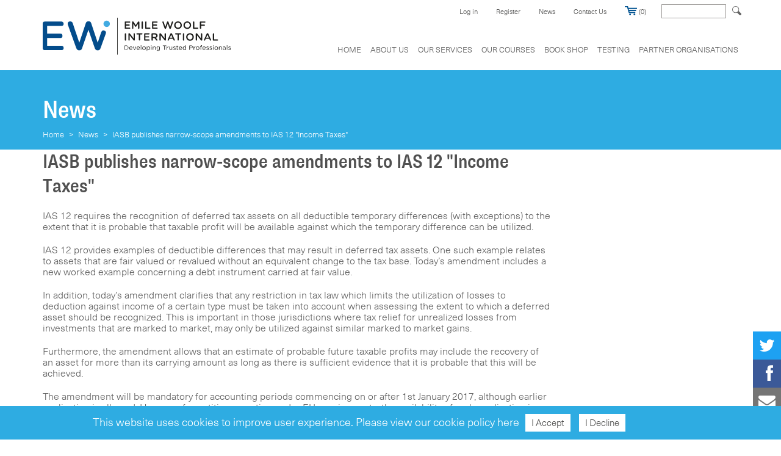

--- FILE ---
content_type: text/html; charset=UTF-8
request_url: https://www.emilewoolf.com/news/iasb-publishes-narrow-scope-amendments-to-ias-12-income-taxes/
body_size: 14211
content:

<!DOCTYPE html>
<html lang="en-gb">
<head id="ctl00_head"><meta id="extViewportMeta" name="viewport" content="initial-scale=1.0,maximum-scale=1.0,width=device-width"></meta><title>
	Emile Woolf International - Iasb Publishes Narrow-Scope Amendments To Ias 12 "Income Taxes"
</title>
    
    
    
    
<meta name="apple-mobile-web-app-capable" content="yes" /><meta name="SKYPE_TOOLBAR" content="SKYPE_TOOLBAR_PARSER_COMPATIBLE" /><meta name="theme-color" content="#055693" /><meta name="viewport" content="width=device-width, initial-scale=1.0, maximum-scale=1" /><link type="text/css" rel="stylesheet" href="https://fast.fonts.net/cssapi/b0dc987f-cc7c-494a-829e-c1816e5a3f88.css" />

    <!--<meta http-equiv="PRAGMA" value="NO-CACHE" /><meta http-equiv="Expires" content="Mon, 01 Jan 1990 12:00:00 GMT" />-->


	<link href="/Styles/menusub.css" rel="stylesheet" type="text/css" /><link href="/Styles/site.css" rel="stylesheet" type="text/css" /><link href="/Styles/boxes.css" rel="stylesheet" type="text/css" /><link href="/Styles/mobile.css?a=3" rel="stylesheet" type="text/css" /><link href="/Styles/jquery-ui-1.10.3.flat.css" rel="stylesheet" type="text/css" /><link type="text/css" href="/styles/searchbox.css" rel="Stylesheet" /><link type="text/css" href="/styles/tablet.css" rel="Stylesheet" /><link rel="stylesheet" href="/scripts/colorbox/example5/colorbox.css" /><link type="text/css" href="/styles/slider.css" rel="Stylesheet" /><link rel="stylesheet" type="text/css" href="/scripts/chosen.min.css" /><link rel="stylesheet" href="/scripts/sidr/stylesheets/jquery.sidr.dark.css" /><link rel="stylesheet" href="/scripts/zebra/zebra_tooltips.css" /><link type="text/css" href="/scripts/bxslider/jquery.bxslider.css" rel="Stylesheet" /><link rel="stylesheet" href="/scripts/ssk/css/social-share-kit.css" type="text/css" />



	<script type="text/javascript" src="/scripts/jquery-1.11.3.min.js"></script>
	<script type="text/javascript" src="/scripts/jquery-migrate-1.2.1.min.js"></script>
    <script type="text/javascript" src="/scripts/jquery-ui.min.js" ></script>
	<script defer type="text/javascript" src="/scripts/jquery-ui-timepicker-addon.js"></script>
    <script defer type="text/javascript" src="/scripts/jquery.scrollTo-1.4.2-min.js" ></script>
    <script defer type="text/javascript" src="/scripts/jquery.localscroll-1.2.7-min.js" ></script>
    <script defer type="text/javascript" src="/scripts/zebra/zebra_tooltips.js"></script>
	<script defer type="text/javascript" src="/jquery.formdefaults.js"></script>
    <script defer type="text/javascript" src="/scripts/chosen.jquery.min.js"></script>
    <!--[if lt IE 9]>
	<script src="http://html5shim.googlecode.com/svn/trunk/html5.js"></script>	
	<![endif]-->
    <script src="/JScript.js" type="text/javascript"></script>
    <script defer src="/scripts/ecommerce.js" type="text/javascript"></script>
	<script defer type="text/javascript" src="/scripts/easySlider1.8.js" ></script>
    <script defer type="text/javascript" src="/scripts/bxslider/jquery.bxslider.min.js" ></script>
    <script defer src="/scripts/jquery.easytabs.min.js" type="text/javascript"></script>
    
    <script defer src="/scripts/sidr/jquery.sidr.min.js" type="text/javascript"></script>
	<script defer src="/scripts/tweetie.min.js" type="text/javascript"></script>
	
        <script src="/scripts/ssk/js/social-share-kit.js"></script>
    
	<script defer type="text/javascript">

	    $.widget("custom.categorycomplete", $.ui.autocomplete, {
	        _create: function () {
	            this._super();
	            this.widget().menu("option", "items", "> :not(.ui-autocomplete-category)");
	        },
	        _renderMenu: function (ul, items) {
	            var that = this,
                  currentCategory = "";
	            $.each(items, function (index, item) {
	                var li;
	                if (item.category != currentCategory) {
	                    ul.append("<li class='ui-autocomplete-category'>" + item.category + "</li>");
	                    currentCategory = item.category;
	                }
	                li = that._renderItemData(ul, item);
	                if (item.category) {
	                    li.attr("aria-label", item.category + " : " + item.label);
	                }
	            });
	        }
	    });

	    $.widget("custom.catcomplete", $.ui.autocomplete, {
	        _renderMenu: function (ul, items) {
	            ul.append("<div class='ui-header'>RESULTS</div>");
	            var self = this,
					currentMainCategory = "",
					currentCategory = "",
					i = 0;
	            // start main cat	
	            $.each(items, function (index, item) {
	                if (item.maincategory != currentMainCategory) {

	                    ul.append("<div class='ui-maincategory course-" + currentMainCategory + "'>" + item.maincategory + "</div>");
	                    currentMainCategory = item.maincategory;

	                }

	                if (item.category != currentCategory) {

	                    ul.append("<div class='ui-category'>" + item.category + "</div>");
	                    currentCategory = item.category;

	                }

	                self._renderItem(ul, item);
	            });

	            ul.find('.ui-maincategory').each(function () {
	                $(this).nextUntil('div')
							.andSelf()
							.wrapAll('<div class="ui-block">')
							.nextUntil('div')
							.wrapAll('<div class="ui-list">');
	            });
	            //end main cat

	            // start norm cat


	            ul.find('.ui-category').each(function () {
	                $(this).nextUntil('div')
							.andSelf()
							.wrapAll('<div class="ui-block">')
							.nextUntil('div')
							.wrapAll('<div class="ui-list">');
	            });

	            //end norm cat

	        },
	        _renderItem: function (ul, item) {
	            return $("<div></div>")
				.data("item.autocomplete", item)
				.append("<a href='" + item.desc + "'>" + item.label + "</a>")
				.appendTo(ul);
	        }
	    });




	    //function enlargebox() {
	    //	$("#searchbox").catcomplete({ source: "/search.ashx?fullsearch=1" });
	    //	$("#searchbox").catcomplete("search", $('#searchbox').val());
	    //	$('.ui-autocomplete').animate({
	    //		height: 580
	    //	}, 500, function () {
	    //		$('.ui-autocomplete').css('overflow-y', 'scroll');
	    //	});
	    //}

	    //$(function () {

	    var qtype
	    $(window).load(function () {

	        if ($('body').outerWidth() <= 767) {
	            $('.searchButt').click(function () {
	                $('.searchMobile').slideToggle(600);
	            });
	        }
	        //alert('loading');
	        var cache = {}, lastXhr;
	        if ($("#searchbox").length != 0) {
	            console.log('init search');
	            $("#searchbox").catcomplete({
	                minLength: 3,
	                source: "/search.ashx?fullsearch=100",
	                open: function (event, ui) {
	                    $('.ui-autocomplete').css('zIndex', '1000000');
	                    $('.ui-autocomplete').css('overflow-y', 'scroll');
	                }
	            })
				.data("custom-catcomplete")._renderItem = function (ul, item) {
				    return $("<div class='slidata'></div>").data("item.catcomplete", item).append("<a onclick=window.location='" + item.desc + "';>" + item.label + "</a>").appendTo(ul);
				};
	        }

	        if ($("#dummySearch").length != 0) {
	            $("#dummySearch").catcomplete({
	                minLength: 0,
	                source: "/search.ashx?fullsearch=100",
	                open: function (event, ui) {
	                    $('.ui-autocomplete').css('zIndex', '10000000000000000000000');
	                    $('.ui-autocomplete').css('overflow-y', 'scroll');
	                }
	            })
				.data("custom-catcomplete")._renderItem = function (ul, item) {
				    return $("<div class='slidata'></div>").data("item.catcomplete", item).append("<a onclick=window.location='" + item.desc + "';>" + item.label + "</a>").appendTo(ul);
				};
	        }
if ($("#siteSearch").length != 0) {
	        $("#siteSearch").catcomplete({
	            minLength: 3,
	            source: "/search.ashx?fullsearch=100&ponly=1&qtype=",
	            open: function (event, ui) {
	                $('.ui-autocomplete').css('zIndex', '1000000');
	                $('.ui-autocomplete').css('overflow-y', 'scroll');
	            }
	        })
				.data("custom-catcomplete")._renderItem = function (ul, item) {
				    return $("<div class='slidata'></div>").data("item.catcomplete", item).append("<a onclick=window.location='" + item.desc + "';>" + item.label + "</a>").appendTo(ul);
				};

	        
	            setupsearch();
	            //doprodsearch('');
	        }

	        //		        $(".ajax").colorbox();
	        //	        $(".login").colorbox({ width: '900px', height: '540px', iframe: true, scrolling: false });
	    });


	    function setupsearch()
	    {
	        $('.filterButtons a').on('click', function () {
	            $('.filterButtons a').removeClass('selected');
	            $(this).addClass('selected');

	        });
	    }

	    function doprodsearch(qt) {
	        
            console.log('searching... ' + qt)
	        $("#siteSearch").catcomplete({
	            minLength: 0,
	            source: "/search.ashx?fullsearch=100&ponly=1&qtype=" + qt,
	            open: function (event, ui) {
	                $('.ui-autocomplete').css('zIndex', '1000000');
	                $('.ui-autocomplete').css('overflow-y', 'scroll');
	            }
	        })
				.data("custom-catcomplete")._renderItem = function (ul, item) {
				    return $("<div class='slidata'></div>").data("item.catcomplete", item).append("<a onclick=window.location='" + item.desc + "';>" + item.label + "</a>").appendTo(ul);
				};

	        //if ($('#siteSearch').val() != "" && $('#siteSearch').val() != "Find a Study Topic") 
	        $("#siteSearch").catcomplete('search');

	        
	    }


	    $(document).ready(function () {
	        var i = 1;
	        var j = 1;
	        $('#ctl00_NavigationMenu ul li.static').each(function () {
	            $(this).attr('id', 'menu_' + i);
	            console.log('menu_' + i);
	            $(this).find('ul li').each(function () {
	                $(this).attr('id', 'menu_' + i + '_' + j);
	                console.log('menu_' + i + '_' + j);
	                j++;
	            });
	            j = 1;
	            i++;
	        });
	        $('.burger').sidr({
	            name: 'sidr-right',
	            source: '#ctl00_NavigationMenu',
	            side: 'right'
	            //displace:false
	        });

	    });

	    function switchme(el, state) {
	        if (state == 1) {
	            el.attr("src", el.attr("src").replace("-off", "-on"));
	        }
	        else {
	            el.attr("src", el.attr("src").replace("-on", "-off"));
	        }
	    }

	    var menuopen = false;

	    function toggleMenu2() {
	        $('.menuPanel').slideToggle();
	        if (!menuopen) {
	            //  $('.burger img').attr('src', '/images/burger-off.png');
	            menuopen = true;
	        }
	        else {
	            //  $('.burger img').attr('src', '/images/burger-off.png');
	            menuopen = false;
	        }
	    }

	    $(document).ready(function () {
	        $(".totop").click(function () {
	            $("body, html").animate({ scrollTop: 0 }, 800);

	        });

	        // $('.burger').on('click', function () { toggleMenu2() });


	    });

        </script>
    
<link rel='icon' href='//www.emilewoolf.com/favicon.ico' type='image/x-icon' /><link rel='shortcut icon' href='//www.emilewoolf.com/favicon.ico' type='image/x-icon' /><link rel='icon' href='//www.emilewoolf.com/favicon.ico' type='image/vnd.microsoft.icon' /></head>
<body id="ctl00_thebody" class="news iasb-publishes-narrow-scope-amendments-to-ias-12-income-taxes smallbg">
<div class="ssk-sticky ssk-right ssk-center ssk-lg">
        <a href="" class="ssk ssk-twitter"></a>
		<a href="" class="ssk ssk-facebook"></a>
        
        <a href="" class="ssk ssk-email"></a>
    </div>
	<script type="text/javascript">
SocialShareKit.init();
</script>
    
    <!--<script defer type="text/javascript" src="//s7.addthis.com/js/300/addthis_widget.js#pubid=ra-50bf36583c45dd77" async="async"></script>-->
    
    
      
	<!--[if lte IE 7]> <div style=' clear: both; height: 59px; padding:0 0 0 15px; margin-left:-260px; left:50%; top:10px; position: absolute; z-index:1000000;'> <a href="http://windows.microsoft.com/en-US/internet-explorer/products/ie/home?ocid=ie6_countdown_bannercode"><img src="/warning_bar_0000_us.jpg" border="0" height="42" width="820" alt="You are using an outdated browser. For a faster, safer browsing experience, upgrade for free today." /></a></div> <![endif]--> 
    <form name="aspnetForm" method="post" action="./" id="aspnetForm">
<div>
<input type="hidden" name="__EVENTTARGET" id="__EVENTTARGET" value="" />
<input type="hidden" name="__EVENTARGUMENT" id="__EVENTARGUMENT" value="" />
<input type="hidden" name="__VIEWSTATE" id="__VIEWSTATE" value="/[base64]" />
</div>

<script type="text/javascript">
//<![CDATA[
var theForm = document.forms['aspnetForm'];
if (!theForm) {
    theForm = document.aspnetForm;
}
function __doPostBack(eventTarget, eventArgument) {
    if (!theForm.onsubmit || (theForm.onsubmit() != false)) {
        theForm.__EVENTTARGET.value = eventTarget;
        theForm.__EVENTARGUMENT.value = eventArgument;
        theForm.submit();
    }
}
//]]>
</script>


<script src="/WebResource.axd?d=ZvZ6aZ6zvDyzWSHifjPjwPXT9dYMgFiNNRfiKFDZX3qDXCvUone8NXkYeIsB_EqfH8sK5lXqmsVf2zKG9EAwl6GVNYpgNJSLph6L7JHsRt01&amp;t=637109960440000000" type="text/javascript"></script>


<script src="/ScriptResource.axd?d=so0cSGGd7FPnLuMq_8-gQvFMOSkIVeqtAxv6WP6YD6SRHX4SI7MorxD1CP-kJPc0AkmSSGGyWrdbqbM9HvE_zyg3sIdkoS9FvBlvYdgkKhSgj-m70JEkfbowJpC9oe3b9wHsL7t78HEtoVWYxtF0Dw2&amp;t=125d5fef" type="text/javascript"></script>
<script src="/ScriptResource.axd?d=Ir5AlQmo3vy_ensobWbEDpMlBLzrIMh4uW4QeksL7riuP6WlISFdIuoCbRgJeiK6Bik2KdETMlIjV3xchIba4VpL1SIwnAxbjbnOE8qFWi6umSTNsr1hVMW486-gOy5dHuZTxP706WHWI0YxSZ8SpPfPE2s-r0HF69DImwTM1ssO5-VHBJX4EOdWR88MhqHW0&amp;t=ffffffffe6d5a9ac" type="text/javascript"></script>
<script type="text/javascript">
//<![CDATA[
if (typeof(Sys) === 'undefined') throw new Error('ASP.NET Ajax client-side framework failed to load.');
//]]>
</script>

<script src="/ScriptResource.axd?d=KOS840voNzZ8vK9BnPMQDqVwvrwnxBH2sRTFeE6DNtIPFQA_9CCNe7kpRmcBHFkup21olK1NSlqmK9bEYhzmXHiaLjIipWCrL0Qi2gdWF717kzygJS0zPMB5lx88NrgkGiYmjuli-5s6wnhp7CgB88cbAxfXC932AYngbetewlwutDhZXeA2VqrN7PBIke3W0&amp;t=ffffffffe6d5a9ac" type="text/javascript"></script>
<div>

	<input type="hidden" name="__VIEWSTATEGENERATOR" id="__VIEWSTATEGENERATOR" value="CA0B0334" />
</div>
                      <div class="searchMobile">
                    <input type="text" name="dummySearch" id="dummySearch" Value="Search" onfocus="if (this.value == 'Search') {this.value = '';}" />
                </div>
    <div id="thePage" class="page">
	

        
        <div class="outerheader">
        <div id="ctl00_HeaderArea" class="header">
		
            <div id="ctl00_titlepanel" class="title">
			
                
                   <a href="/"><img alt="EWI Logo" src="/assets/images/home/ewi-logo-main.svg"/></a>
                
            
		</div>
            <a class="burger"><span></span><span></span><span></span></a>
            <div id="menuwrapper" class="clear hideSkiplink" style="visibility:hidden">
  
				<div id="ctl00_searchheader" class="searchboxdiv menu">
			
                    <ul class="level1 menuitem static">
                        
                        <li class="static" style="position:relative; float:left;"><a href="/account" class="menuitem login">Log in</a></li>
                        <li class="static" style="position:relative; float:left;"><a href="/account/register.aspx" class="menuitem login">Register</a></li>
                        
                        <li class="static" style="position:relative; float:left;"><a href="/news" class="menuitem login">News</a></li>
                        <li class="static" style="position:relative; float:left;"><a href="/contact-us" class="menuitem login">Contact Us</a></li>
                     
                       <li class="static searchButt pull-right" style="position:relative; float:left; "><input id="searchbox" /><a href="#nogo" class="menuitem login searchIcon"></a></li>
                        <li class="static basket" style="position:relative; float:left;"><a href="/basket" class="menuitem login"><img width=20 height=15 src="/assets/images/home/icon-cart.svg" /> (0)</a></li>
                    </ul>
                   
				
		</div>

                <div class="menuPanel">
                    <a href="#ctl00_NavigationMenu_SkipLink"><img alt="Skip Navigation Links" src="/WebResource.axd?d=2Wv2meS7VIO2sBxmUFpVr76F8hTXS64p8w6dBbb5BurAtH1lxaRgymlc3PKaCSTSwui7wWte4jrutE0CTfRbI6gFXQiXqAhpPSWOmnqsjkw1&amp;t=637109960440000000" width="0" height="0" style="border-width:0px;" /></a><div class="menu" id="ctl00_NavigationMenu">
			<ul class="level1 menuitem">
				<li><a class="level1" href="/">Home</a></li><li><a class="level1" href="/about-us/">About Us<div class='ddpaneltop ddpt_2'></div><div id='ddpanel2' class='ddpanel ddtop_2'><ul></ul></div></a></li><li><a class="level1" href="/services/">Our Services<div class='ddpaneltop ddpt_3'></div><div id='ddpanel3' class='ddpanel ddtop_3'><ul></ul></div></a></li><li><a class="level1" href="/our-courses/">Our Courses<div class='ddpaneltop ddpt_4'></div><div id='ddpanel4' class='ddpanel ddtop_4'><ul><li onmouseover='showmid(43); showfar(43);' onmouseout='hidemid(43); hidefar(43);' onclick="window.location='/our-courses/ifrs/'; event.returnValue = false; return false;">IFRS</li><li onmouseover='showmid(1816); showfar(1816);' onmouseout='hidemid(1816); hidefar(1816);' onclick="window.location='/our-courses/audit/'; event.returnValue = false; return false;">Audit</li><li onmouseover='showmid(292); showfar(292);' onmouseout='hidemid(292); hidefar(292);' onclick="window.location='/our-courses/core-business-skills/'; event.returnValue = false; return false;">Core Business Skills</li></ul></div></a></li><li><a class="level1" href="/book-shop/">Book Shop<div class='ddpaneltop ddpt_38'></div><div id='ddpanel38' class='ddpanel ddtop_38'><ul><li onmouseover='showmid(49); showfar(49);' onmouseout='hidemid(49); hidefar(49);' onclick="window.location='/book-shop/acca/'; event.returnValue = false; return false;">ACCA</li><li onmouseover='showmid(523); showfar(523);' onmouseout='hidemid(523); hidefar(523);' onclick="window.location='/book-shop/essentials/'; event.returnValue = false; return false;">Essentials Series</li><li onmouseover='showmid(50); showfar(50);' onmouseout='hidemid(50); hidefar(50);' onclick="window.location='/book-shop/ifrs/'; event.returnValue = false; return false;">IFRS</li></ul></div></a></li><li><a class="level1" href="/testing/">Testing<div class='ddpaneltop ddpt_957'></div><div id='ddpanel957' class='ddpanel ddtop_957'><ul><li onmouseover='showmid(963); showfar(963);' onmouseout='hidemid(963); hidefar(963);' onclick="window.location='/testing/certificate-in-ifrs/'; event.returnValue = false; return false;">Certificate in IFRS</li><li onmouseover='showmid(968); showfar(968);' onmouseout='hidemid(968); hidefar(968);' onclick="window.location='/testing/the-ned-certificate/'; event.returnValue = false; return false;">The NED Certificate</li><li onmouseover='showmid(969); showfar(969);' onmouseout='hidemid(969); hidefar(969);' onclick="window.location='/testing/certificate-in-frs-102/'; event.returnValue = false; return false;">Certificate in FRS 102</li></ul></div></a></li><li><a class="level1" href="/partner-organisations/">Partner Organisations<div class='ddpaneltop ddpt_5'></div><div id='ddpanel5' class='ddpanel ddtop_5'><ul></ul></div></a></li>
			</ul>
		</div><a id="ctl00_NavigationMenu_SkipLink"></a>
                    <div id="ctl00_menuUnder" class="menuUnder">

		</div>
                </div>
            </div>
        
	</div>
            </div>
        
        
    

    <script type="text/javascript">
             
            var smallslider;
            var newsSlider;
            var testimonials;

            function initsliders() {

                newsSlider = $('#area1227 .newsSlider').bxSlider({
                    auto: false,
                    //useCSS: true,
                    //infiniteLoop: false,
                    slideWidth: 263,
                    slideMargin: 28,
                    moveSlides: 4,
                    minSlides: 1,
                    maxSlides: 4
                });

                smallslider = $('.smallslider').bxSlider({
                    auto: true,
                    mode: 'fade',
                    useCSS: true
                });
                
                //testimonials = $('.testimonialContainerSlider').bxSlider({
                //    auto: true,
                //    mode: 'fade',
                //    //pager: false,
                //    controls: false,       
                //    //useCSS: true
                //});
            
            function redosliders() {
                
                smallslider.destroySlider();
                newsSlider.destroySlider();
                testimonials.destroySlider();
                initsliders();
                
            }
        }
        $(window).load(function(){
            
            $('.testimonialContainerSlider').bxSlider({
                auto: true,
                mode: 'fade',
                pager: false,
                pause: 5000,
                controls: false,       
                //useCSS: true
            });
            

            if ($('body').outerWidth() <= 767) {
                //if (newsSlider.length > 0) newsSlider.destroySlider();
                $('#area1154 .item').slice(0,4).css("display","block");
                //$('#area1227 .item').slice(0,4).css("display","block");
            }
        });

        $(window).load(function(){
        
            initsliders();
        
        });



    </script>


    
    
    
     <script type="text/javascript">
//<![CDATA[
Sys.WebForms.PageRequestManager._initialize('ctl00$MainContent$ScriptManager1', 'aspnetForm', [], [], [], 90, 'ctl00');
	//]]>
</script>

    <div id="ctl00_MainContent_subContent" class="subContent subContentWide">
		
            <div id="homeslider" class="homesliderHolder">
			
                
                
            
		</div>
            <div id="ctl00_MainContent_blueTitleStrip" class="blueTitleStrip">
			
            <div class='breadcrumb'><a href='/'>Home</a> > <a href='/news/'>News</a> > <a href='/news/iasb-publishes-narrow-scope-amendments-to-ias-12-income-taxes/'>IASB publishes narrow-scope amendments to IAS 12 "Income Taxes"</a></div><span class='dmarker'>Tuesday 20 January 2026</span>
		</div>
            <div id="ctl00_MainContent_leftArea" class="leftArea">
			
                
                
                
                
                
                
                        <script type="text/javascript">

                                        var areas = new Array();
                                    </script>
    
                    
                        
                            <div id="area795" class="boxmodel cknum0 fullWidthBox boxtheme0" >
                                <div class='inner'></div><!-- Parent ID - 0 --><!-- Child Loop - 0 --><!-- Child Count - 1 --><!-- Parent Area - 0 -->
                    
                        
                            <div id="area796" class="boxmodel cknum1 centeredRow boxtheme1" >
                                <table border="0" cellpadding="0" cellspacing="0">

	<tbody>

		<tr>

			<td>

			<table border="0" cellpadding="0" cellspacing="0">

				<tbody>

					<tr>

						<td class="td71">

						<p>
<font color="#505050" face="SupriaSansW01-CdMedium" size="6">
<span style="line-height: 40px;">
IASB publishes narrow-scope amendments to IAS 12 &quot;Income Taxes&quot;</span>
 </font>
</p>


						<p>
IAS 12 requires the recognition of deferred tax assets on all deductible temporary differences&nbsp;(with exceptions) to the extent that it is probable that taxable profit will be available against which the temporary difference can be utilized.</p>


						<p>
IAS 12 provides examples of deductible differences that may result in deferred tax assets. One such example relates to assets that are fair valued or revalued without an equivalent change to the tax base. Today&rsquo;s amendment includes a new worked example concerning a debt instrument carried at fair value.</p>


						<p>
In addition, today&rsquo;s amendment clarifies that any restriction in tax law which limits the utilization of losses to deduction against income of a certain type must be taken into account when assessing the extent to which a deferred asset should be recognized. This is important in those jurisdictions where tax relief for unrealized losses from investments that are marked to market, may only be utilized against similar marked to market gains.&nbsp;</p>


						<p>
Furthermore, the amendment allows that an estimate of probable future taxable profits may include the recovery of an asset for more than its carrying amount as long as there is sufficient evidence that it is probable that this will be achieved.</p>


						<p>
The amendment will be mandatory for accounting periods commencing on or after 1st January 2017, although earlier application is allowed. However, for entities reporting under EU requirements, the availability of early application is subject to the EU endorsement process.</p>


						<p>
&nbsp;</p>


						<p>
Further details at IASB:&nbsp;<a href="http://www.ifrs.org/Alerts/PressRelease/Pages/IASB-issues-narrow-scope-amendments-to-IAS-12.aspx">
 http://www.ifrs.org/Alerts/PressRelease/Pages/IASB-issues-narrow-scope-amendments-to-IAS-12.aspx</a>
</p>


						<div>
&nbsp;</div>

						</td>

					</tr>

				</tbody>

			</table>

			</td>

			<td class="td2" rowspan="2">
&nbsp;</td>

			<td class="td25 sidebar" rowspan="2">
</td>

		</tr>

	</tbody>

</table>

</div></div><!-- Parent ID - 0 --><!-- Child Loop - 0 --><!-- Child Count - 0 --><!-- Parent Area - 795 -->
                    
                        
                            <div id="area797" class="boxmodel cknum2 homeslider boxtheme2" >
                                <div class='inner'><h1>
News</h1>

</div></div><!-- Parent ID - 0 --><!-- Child Loop - 0 --><!-- Child Count - 0 --><!-- Parent Area - 0 -->
                    
                        
                            <div id="area798" class="boxmodel cknum3 pageExcerpt centeredRow boxtheme3" >
                                <div class='inner'><span style="line-height: 18.719999313354492px; background-color: rgb(255, 255, 255);">
IAS 12 requires the recognition of deferred tax assets on all deductible temporary differences&nbsp;(with exceptions) to the extent that it is probable that taxable profit will be available against which the temporary difference can be utilized.</span>
 <span style="line-height: 18.7199993133545px; background-color: rgb(255, 255, 255);">
 </span>
</div></div><!-- Parent ID - 0 --><!-- Child Loop - 0 --><!-- Child Count - 0 --><!-- Parent Area - 0 -->
                    
                        </div>
                        <div class="boxmodel lt hideme">
                            <input class="tb" value="99999999" type="text" />
                        </div>
                        <div class="boxmodel li hideme">
                            <input class="tb" value="99999999" type="text" />
                        </div>
                        <div class="boxmodel lc hideme">
                            <input class="tb" value="0" type="text" />
                        </div>
                    
                
                <div style="clear:both">
                </div>
                
                
                <div id="rpwrapper">
                    <div id="resultsPane" class="jambo" style="position:relative;">
				
                    
			</div>
                    
                    <div class="newscolumn" style="display:none;">
                        <h1>Top Story</h1>
                        
                    </div>
                    
                    
                    <!-- isotope items end here, case studies etc -->
            
		</div>
            </div>
            
           
            
	</div>
        <div id="contentLoader">
        </div>
        <script type="text/javascript" src="/pagejs.aspx"></script>
        
                
    <script type="text/javascript">
        $(window).load(function(){
            var delay = 300;
            $('a.readMreBt.popme').on('click',function(e){
                e.preventDefault();
                //$('.readMreBt').text('READ LESS').insertAfter('.greyBorder:nth-child(3)');
                //alert($(this).parent().find('.ctadrop').css('display'));
                $(this).parent().find('.ctadrop').slideToggle(delay);
                $(this).hide();
                return false;
            });
            $('a.readLess.popme').on('click',function(e){
               
                $(this).parent().parent().parent().find('.ctadrop').slideToggle(delay);
                setTimeout(function() { $('.readMreBt.popme').show(); },delay);
                
                return false;
            });
            $('.titleBar.popme2').on('click',function(e){
                $(this).parent().find('.ctadrop').slideToggle(delay);
             
                return false;
            });
            
        });
        
        $(document).ready(function () {
            

            
            //alert('loaded');
            //$(document).live('click','.popme',function(e){
          


            cleanspaces();

            $('.homeslider').appendTo('#homeslider'); // move slide panels to top

            $('.f-logo').bxSlider({
                auto: true
            });

           

            $('.slidertwentyfive').bxSlider({ // init homepage news slider
                slideWidth: 330,
                minSlides: 1,
                maxSlides: 3,
                slideMargin: 21,
                controls:false,
                auto:true
            });

            
            scount = $('#homeslider .homeslider').length; // get num slides
            if (scount > 0) // check if there are any slides
            {
                if (scount > 1) // only init slider if there is more than one slide
                    {
                $('#homeslider').bxSlider({
                mode: 'fade',
                controls:true,
                pager:false,
                auto:true
                });
                }
            }
            else
            {
                // generate the default top panel html so there isn't a big gap
                $('#homeslider').html('<div class="boxmodel cknum2 homeslider boxtheme2" style=""><div class="inner"></div></div>');
            }
            
        });
   
        
	$('.pageExcerpt').hide();
	
    </script>    

    <script>

        function addtocartSimple(pid) {
            addtocart(pid, '', '');
        }

    </script>
             

			
        
        <div class="clear">
        </div>
		<div id="ctl00_theFooter" class="footer">
		
		<div class="centeredRow">
                
              <div class="footerInner noLeft">
                  <h4 class="footerHeader">Our Group</h4>
                  <p class="footerText">Emile Woolf International Limited is a global educational publisher of learning resources for accounting and finance.</p>
                 <a href="http://www.emilewoolf.com/" target="_blank"><img src="/assets/images/footer/ewi-logo-white.svg" /></a>
                  <a><img class="nedafooter" src="/assets/images/footer/svg/neda-logo-white.svg" /></a>
                  <a href="http://www.emilewoolf.com.cn/index.html" target="_blank"><img src="/assets/images/footer/svg/ewichina-logo-white.svg" /></a>
                  <!--<a href="http://www.tpmaglobal.com/" target="_blank"><img src="/assets/images/footer/svg/tpma-logo-white.svg" /></a>-->
                  
                 <!--<a href="http://www.ewpakistan.com.pk/" target="_blank"><img src="/assets/images/footer/ewi-pakistan.png" /></a>-->
                  <a class="cookieLink" href="/privacy-and-cookie-policy/">Privacy & Cookie Policy</a>
                  <a class="cookieLink" href="/terms-and-conditions/">Terms & Conditions</a>
                  <a class="cookieLink" href="/site-map/">Site Map</a>
                  <p style="display: inline-block;width: 100%;color: #fff;margin-top: 15px;">
                      © Emile Woolf International Limited<br />
                      Registered in England and Wales (company number 02468547)
                  </p>
                  
                  
               
			</div>
           
            <div class="footerInner noRight">
                <h4 class="footerHeader">Connect with us</h4>
                <a class="fb" href="https://www.facebook.com/emilewoolfinternational" target="_blank"></a>
                <a class="twtr" href="https://twitter.com/EmileWoolf" target="_blank"></a>
                <a class="linkIN" href="https://www.linkedin.com/company/emile-woolf-international" target="_blank"></a>
                <p style="display: inline-block;width: 100%;margin-top: 20px;margin-bottom:20px;color: #fff;">
                    Emile Woolf International Limited<br />
                    Fielding House<br />
                    Jubilee Road<br />
                    Littlewick Green<br />
                    SL6 3QU<br />
                </p>
                <p><a href="tel:01628 826 869" style="width: auto;color:#fff;font-weight: 300;">01628 826 869</a></p>

               
                
                </div>
			
			</div>
		
	</div>
        
    <!--</div>-->

        
    
</div>
    
<script type='text/javascript'>new Sys.WebForms.Menu({ element: 'ctl00_NavigationMenu', disappearAfter: 500, orientation: 'horizontal', tabIndex: 0, disabled: false });</script></form>


    <script>

        $(document).ready(function () {
            $('.closeBtn').click(function () {
                $('.overlay').fadeOut("slow");
            });
        });

    </script>

	
    <div id="sidr-right"></div>
    <div class="overlay">
     <div class="ebookCTA">
         <div class="text">
             <span class="closeBtn"><img src="/assets/images/close-icon.png" /></span>
             <h2>How do I read my eBook?</h2>
             <p>Your eBook should be available for download instantly.  However, please allow a maximum of 24 hours for the book to be ready to download and view.  Please note that you will receive a confirmation email which will inform you when your books are ready to download.</p>
         
             <ul>
                 <li>Download and install Adobe Digital Editions</li>
                 <li>Open Adobe Digital Editions and follow the steps to get started</li>
                 <li>Download your eBook from Emilewoolf.com and it will be opened by Adobe Digital Editions</li>
                 <li>Connect an eReader to transfer the eBook across using Adobe Digital Editions</li>
                 <li>Need more help? Read our FAQ below or contact us for assistance </li>
             </ul>

             <a class="adobeButt" href="http://www.adobe.com/solutions/ebook/digital-editions/download.html" target="_blank"><img src="/assets/images/digital-editions-logo.png" /></a> 
             <a class="contiue" href="/basket">Continue to basket</a>
         </div>
     </div>
        </div>
<!--<div id="footerfix" style="background-color:#d5d4d3; width:100%; height:418px; bottom:0px; position:absolute; z-index:-1;"></div>-->
   <div id="bbg"></div>
    <div id="bmodal">
        <div id="bmodalinner">
        <h3>Item added to Basket</h3>
        <a id="contbutton">Continue Shopping</a>
        <a id="bbutton">Go to Basket</a>
            </div>
    </div>
    
    <script>
        (function (i, s, o, g, r, a, m) {
            i['GoogleAnalyticsObject'] = r; i[r] = i[r] || function () {
                (i[r].q = i[r].q || []).push(arguments)
            }, i[r].l = 1 * new Date(); a = s.createElement(o),
                m = s.getElementsByTagName(o)[0]; a.async = 1; a.src = g; m.parentNode.insertBefore(a, m)
        })(window, document, 'script', '//www.google-analytics.com/analytics.js', 'ga');

        ga('create', 'UA-65772522-1', 'auto');
        ga('send', 'pageview');

        var _dcq = _dcq || [];
        var _dcs = _dcs || {};
        _dcs.account = '9909656';

        (function () {
            var dc = document.createElement('script');
            dc.type = 'text/javascript'; dc.async = true;
            dc.src = '//tag.getdrip.com/9909656.js';
            var s = document.getElementsByTagName('script')[0];
            s.parentNode.insertBefore(dc, s);
        })();
</script>
    
		 <style>
		 .cookie-warning {
    position: fixed;
    width: 100%;
    bottom: 0px;
    height: auto;
    background: #2eace2;
    z-index: 100000;
}
.innercookie {
    max-width: 976px;
    position: relative;
    margin: 0 auto;
    z-index: 1;
}
.cookie-warning p {
    text-align: left;
    line-height: 1em;
	    margin-bottom: 1em;
    margin-top: 1em;
    color: #fff;
    font-size: 18px;
}

.cookie-warning a, .cookie-warning a:hover {
    color: #fff;
}

.cookie-warning a.acceptcookies {
    position: absolute;
    vertical-align: middle;
    right: 0px;
    top: -5px;
}

.iaccept, .idecline {
                     background-color: #fff;
    color: #525251 !important;
    padding: 5px;
    padding-left: 10px;
    padding-right: 10px;
    margin-left: 10px;
    font-size: 15px;
    font-weight: normal;
        font-family: 'Neue Haas Unica W01 Light';
    cursor: pointer;
		     }

@media only screen and (max-width: 1139px) and (min-width: 768px)
{
	.cookie-warning p
	{
	margin-left: 2.5%;
	
	max-width: 90%;
	}
	
	.cookie-warning a.acceptcookies {
		right:2.5%;
		top:0px;
	}

		     
}

@media only screen and (max-width: 767px) and (min-width: 0px)
{
	.cookie-warning
	{
		bottom: 15%;
	}
	
	.cookie-warning p
	{
		
    text-align: left;
    line-height: 1em;
    margin-bottom: 2em;
    margin-top: 2em;
    color: #fff;
    max-width: 80%;
    margin-left: 7%;
    font-size: 14px;

	}
	.cookie-warning a.acceptcookies {
		right:7%;
		top:0px;
	}
    .iaccept, .idecline {
        display:inline-block;
        margin-top: 1em;
	}

}
		 </style>
            <div class="cookie-warning">
                <div class="innercookie">
				
                    <p>This website uses cookies to improve user experience. Please view our <a class="cookie-redirect2" href="/privacy-and-cookie-policy/">cookie policy here</a><a class="iaccept">I Accept</a> <a class="idecline">I Decline</a></p>
					
                    
                </div>
            </div>
            <script>
                $(document).ready(function () {
                    $('.idecline').click(function () {
                        
                        $('.cookie-warning').load('/cookie.ashx?en=0', function () {
                            $('.cookie-warning').hide();
                        });
                        clearCookie('_ga', '.emilewoolf.com', '/');
                        clearCookie('_gid', '.emilewoolf.com', '/');
                        clearCookie('_gat', '.emilewoolf.com', '/');
                        clearCookie('_gat_UA-65772522-1', '.emilewoolf.com', '/');
                        clearCookie('NID', '.emilewoolf.com', '/');
                        clearCookie('_drip_client_9909656', '.emilewoolf.com', '/');
                        clearCookie('__zlcmid', '.getdrip.com', '/');
                        clearCookie('fs_uid', '.getdrip.com', '/');
                        window['ga-disable-UA-65772522-1'] = true;
                    });
                    $('.iaccept').click(function () {
                        window['ga-disable-UA-65772522-1'] = false;
                        $('.cookie-warning').load('/cookie.ashx?en=1', function () { $('.cookie-warning').hide(); });
                    });
                });
            </script>
            </body>
    

<script type="text/javascript">

    
        //olderr = window.onerror;

        //window.onerror = function (errorMsg, url, lineNumber) {
        //    alert('Error: ' + errorMsg + ' Script: ' + url + ' Line: ' + lineNumber);
        //}
    
    </script>

    <!-- Drip -->
<script type="text/javascript">

</script>
<!-- end Drip -->
</html>


--- FILE ---
content_type: text/css; charset=utf-8
request_url: https://fast.fonts.net/cssapi/b0dc987f-cc7c-494a-829e-c1816e5a3f88.css
body_size: 1579
content:
@import url(/t/1.css?apiType=css&projectid=b0dc987f-cc7c-494a-829e-c1816e5a3f88);
@font-face{
font-family:"SupriaSansW01-CdMedium";
src:url("/dv2/2/e3fbd2bd-caef-4290-b35d-a6e8815c8454.eot?[base64]&projectId=b0dc987f-cc7c-494a-829e-c1816e5a3f88#iefix");
src:url("/dv2/2/e3fbd2bd-caef-4290-b35d-a6e8815c8454.eot?[base64]&projectId=b0dc987f-cc7c-494a-829e-c1816e5a3f88#iefix") format("eot"),url("/dv2/14/c0567f6d-c77c-40ff-b8db-8b04cc755bfd.woff2?[base64]&projectId=b0dc987f-cc7c-494a-829e-c1816e5a3f88") format("woff2"),url("/dv2/3/21ecefd1-da68-4387-9fb8-fe20b551bdfd.woff?[base64]&projectId=b0dc987f-cc7c-494a-829e-c1816e5a3f88") format("woff"),url("/dv2/1/d3c0e115-20bb-406c-a13a-9f0b9eda81ac.ttf?[base64]&projectId=b0dc987f-cc7c-494a-829e-c1816e5a3f88") format("truetype"),url("/dv2/11/8aad42d3-f5e8-4636-895d-7d8924f76dbf.svg?[base64]&projectId=b0dc987f-cc7c-494a-829e-c1816e5a3f88#8aad42d3-f5e8-4636-895d-7d8924f76dbf") format("svg");
}
@font-face{
font-family:"SupriaSansW01-CdMediumO";
src:url("/dv2/2/6dc3f7dd-9032-428a-b31f-e0b040735039.eot?[base64]&projectId=b0dc987f-cc7c-494a-829e-c1816e5a3f88#iefix");
src:url("/dv2/2/6dc3f7dd-9032-428a-b31f-e0b040735039.eot?[base64]&projectId=b0dc987f-cc7c-494a-829e-c1816e5a3f88#iefix") format("eot"),url("/dv2/14/7a592ca8-f200-4138-9e24-bb239041cd1b.woff2?[base64]&projectId=b0dc987f-cc7c-494a-829e-c1816e5a3f88") format("woff2"),url("/dv2/3/fa0d8e53-0806-40a2-a712-700a95a34d9e.woff?[base64]&projectId=b0dc987f-cc7c-494a-829e-c1816e5a3f88") format("woff"),url("/dv2/1/5f45563e-f5e7-452c-8ae8-81c41e65772b.ttf?[base64]&projectId=b0dc987f-cc7c-494a-829e-c1816e5a3f88") format("truetype"),url("/dv2/11/74cbb840-9d9f-41d4-ae8b-470036355368.svg?[base64]&projectId=b0dc987f-cc7c-494a-829e-c1816e5a3f88#74cbb840-9d9f-41d4-ae8b-470036355368") format("svg");
}
@font-face{
font-family:"SupriaSansW01-CdLight";
src:url("/dv2/2/c8ba32ae-3561-4fab-b89b-60567cd682ec.eot?[base64]&projectId=b0dc987f-cc7c-494a-829e-c1816e5a3f88#iefix");
src:url("/dv2/2/c8ba32ae-3561-4fab-b89b-60567cd682ec.eot?[base64]&projectId=b0dc987f-cc7c-494a-829e-c1816e5a3f88#iefix") format("eot"),url("/dv2/14/7b432076-2fe2-4ca8-8861-6ed116c09a75.woff2?[base64]&projectId=b0dc987f-cc7c-494a-829e-c1816e5a3f88") format("woff2"),url("/dv2/3/b79657fa-54a3-40a7-9d6f-76bc327adf4c.woff?[base64]&projectId=b0dc987f-cc7c-494a-829e-c1816e5a3f88") format("woff"),url("/dv2/1/8682b268-e9ba-49f7-b4b6-09d99fcd55d7.ttf?[base64]&projectId=b0dc987f-cc7c-494a-829e-c1816e5a3f88") format("truetype"),url("/dv2/11/7e861fba-b2b5-48f1-91cd-a1937327e401.svg?[base64]&projectId=b0dc987f-cc7c-494a-829e-c1816e5a3f88#7e861fba-b2b5-48f1-91cd-a1937327e401") format("svg");
}
@font-face{
font-family:"SupriaSansW01-CdLightOb";
src:url("/dv2/2/b8f9985b-0748-4e46-a576-fe3aeae0e9cb.eot?[base64]&projectId=b0dc987f-cc7c-494a-829e-c1816e5a3f88#iefix");
src:url("/dv2/2/b8f9985b-0748-4e46-a576-fe3aeae0e9cb.eot?[base64]&projectId=b0dc987f-cc7c-494a-829e-c1816e5a3f88#iefix") format("eot"),url("/dv2/14/7a67ca85-5148-4edd-a908-0ca82109c5b6.woff2?[base64]&projectId=b0dc987f-cc7c-494a-829e-c1816e5a3f88") format("woff2"),url("/dv2/3/a8a03fb6-dfb4-4e8a-997c-77f8ee28f97e.woff?[base64]&projectId=b0dc987f-cc7c-494a-829e-c1816e5a3f88") format("woff"),url("/dv2/1/b54f822d-2b56-433f-a017-8591c4427939.ttf?[base64]&projectId=b0dc987f-cc7c-494a-829e-c1816e5a3f88") format("truetype"),url("/dv2/11/3c1175fe-d49c-40c9-8554-5c7f294d1812.svg?[base64]&projectId=b0dc987f-cc7c-494a-829e-c1816e5a3f88#3c1175fe-d49c-40c9-8554-5c7f294d1812") format("svg");
}
@font-face{
font-family:"Neue Haas Unica W01 Thin";
src:url("/dv2/2/ba48202e-b3fb-4d2e-b782-6e50f7f710b9.eot?[base64]&projectId=b0dc987f-cc7c-494a-829e-c1816e5a3f88#iefix");
src:url("/dv2/2/ba48202e-b3fb-4d2e-b782-6e50f7f710b9.eot?[base64]&projectId=b0dc987f-cc7c-494a-829e-c1816e5a3f88#iefix") format("eot"),url("/dv2/14/89cc27d4-e9bd-43de-ab56-cc7015e1ff7d.woff2?[base64]&projectId=b0dc987f-cc7c-494a-829e-c1816e5a3f88") format("woff2"),url("/dv2/3/ad1cd90c-7793-4c0a-a7ce-4a6122b0e265.woff?[base64]&projectId=b0dc987f-cc7c-494a-829e-c1816e5a3f88") format("woff"),url("/dv2/1/4c5113af-3402-4eb0-8a1e-59b38d4c4dc6.ttf?[base64]&projectId=b0dc987f-cc7c-494a-829e-c1816e5a3f88") format("truetype"),url("/dv2/11/cdab2db0-1eb1-4654-ad89-5a64b95eab50.svg?[base64]&projectId=b0dc987f-cc7c-494a-829e-c1816e5a3f88#cdab2db0-1eb1-4654-ad89-5a64b95eab50") format("svg");
}
@font-face{
font-family:"Neue Haas Unica W01 Light";
src:url("/dv2/2/001e59a9-197e-4fb1-9e72-cef21b186c03.eot?[base64]&projectId=b0dc987f-cc7c-494a-829e-c1816e5a3f88#iefix");
src:url("/dv2/2/001e59a9-197e-4fb1-9e72-cef21b186c03.eot?[base64]&projectId=b0dc987f-cc7c-494a-829e-c1816e5a3f88#iefix") format("eot"),url("/dv2/14/e5716290-d41e-4c97-a27c-7a20a46ddf45.woff2?[base64]&projectId=b0dc987f-cc7c-494a-829e-c1816e5a3f88") format("woff2"),url("/dv2/3/b681571f-aab2-4935-a99c-6ee1063ce638.woff?[base64]&projectId=b0dc987f-cc7c-494a-829e-c1816e5a3f88") format("woff"),url("/dv2/1/1d88a9b0-aac0-40df-baf7-a630cd19cc5d.ttf?[base64]&projectId=b0dc987f-cc7c-494a-829e-c1816e5a3f88") format("truetype"),url("/dv2/11/40a247b1-2840-4953-b24b-8a82ace0673b.svg?[base64]&projectId=b0dc987f-cc7c-494a-829e-c1816e5a3f88#40a247b1-2840-4953-b24b-8a82ace0673b") format("svg");
}
@font-face{
font-family:"Neue Haas Unica W01 Medium It";
src:url("/dv2/2/56b738a7-54b9-4e8c-a470-d96972ab3303.eot?[base64]&projectId=b0dc987f-cc7c-494a-829e-c1816e5a3f88#iefix");
src:url("/dv2/2/56b738a7-54b9-4e8c-a470-d96972ab3303.eot?[base64]&projectId=b0dc987f-cc7c-494a-829e-c1816e5a3f88#iefix") format("eot"),url("/dv2/14/2418a824-3af2-42d7-a62e-f7a77cf487d1.woff2?[base64]&projectId=b0dc987f-cc7c-494a-829e-c1816e5a3f88") format("woff2"),url("/dv2/3/86b76db5-9343-473a-a106-60683cec7626.woff?[base64]&projectId=b0dc987f-cc7c-494a-829e-c1816e5a3f88") format("woff"),url("/dv2/1/2b883332-01dc-4b55-ac6a-d24c84f0e334.ttf?[base64]&projectId=b0dc987f-cc7c-494a-829e-c1816e5a3f88") format("truetype"),url("/dv2/11/7de50dd1-4a4e-47bf-bb5d-33bf1450649a.svg?[base64]&projectId=b0dc987f-cc7c-494a-829e-c1816e5a3f88#7de50dd1-4a4e-47bf-bb5d-33bf1450649a") format("svg");
}
@font-face{
font-family:"Neue Haas Unica W01 Lig1492560";
src:url("/dv2/2/b7efcac9-8856-44e9-aa4b-ddc054ecf711.eot?[base64]&projectId=b0dc987f-cc7c-494a-829e-c1816e5a3f88#iefix");
src:url("/dv2/2/b7efcac9-8856-44e9-aa4b-ddc054ecf711.eot?[base64]&projectId=b0dc987f-cc7c-494a-829e-c1816e5a3f88#iefix") format("eot"),url("/dv2/14/0e1c7b56-be29-4eec-b5fa-f7e29da05704.woff2?[base64]&projectId=b0dc987f-cc7c-494a-829e-c1816e5a3f88") format("woff2"),url("/dv2/3/dd305109-19c2-45b3-b6e2-bcda814c27aa.woff?[base64]&projectId=b0dc987f-cc7c-494a-829e-c1816e5a3f88") format("woff"),url("/dv2/1/e4f669d4-b0d1-4770-befa-06c56782a3eb.ttf?[base64]&projectId=b0dc987f-cc7c-494a-829e-c1816e5a3f88") format("truetype"),url("/dv2/11/e67035a8-dfc1-42c5-bef8-80630321df05.svg?[base64]&projectId=b0dc987f-cc7c-494a-829e-c1816e5a3f88#e67035a8-dfc1-42c5-bef8-80630321df05") format("svg");
}


--- FILE ---
content_type: text/css
request_url: https://www.emilewoolf.com/Styles/menusub.css
body_size: 2361
content:

.ddpaneltop
{
	width:1060px;
	height:45px;
	/*background-image:url(/images/buttons/dropdownarrow.png);*/
	background-repeat:no-repeat;
	background-position:center bottom;
	position:absolute;
	z-index:1;
	display:none;
	left:0px;
}

.menuPanel ul li a
{
    font-size:13px;
    /*letter-spacing:-1px;*/
      text-transform: uppercase;
      color:#585858;
      height: 32px;
    display: inline-block;
        padding-left: 0px;
}

a.level1
{
    white-space:nowrap;
}

.ddpanel
{
	display:none;
	width:auto;
	height:auto;
	padding:0px;
	padding-bottom:0px;
	padding-top:0px;
	/*border:3px solid #58585a;*/
	position:absolute;
	top:29px;
	z-index:100000000 !important;
	background-color:#fff;
	left:0px;
	/*-webkit-box-shadow: #666 1px 1px 2px;-moz-box-shadow: #666 1px 1px 2px;box-shadow: #666 1px 1px 2px;
	-webkit-border-radius: 0px 0px 5px 5px;
    -moz-border-radius: 0px 0px 5px 5px;
    border-radius: 0px 0px 5px 5px;
	behavior: url(/PIE.htc);*/
	/*background-image:url(/images/dropdown_greybg.jpg);
	background-repeat:repeat-x;*/
}

.ddpanel.midpanel
{
    display: none;
    top: 0px;
    left: 254px;
    width:315px;
    background-color: #bec8c5 !important;
}

.ddpanel.farpanel
{
      width: 431px;
  height: 389px;
  background-color: #E4E8E7;
  display: block;
  position: absolute;
  left: 599px;
  top: 0px;
  display:none;
}

.ddfarinner
{
    padding:25px;
    padding-top:0px;
}

.ddfarinner h1
{
    color:#525251;
	margin-left:0px;
	margin-top:0px;
    margin-bottom:11px;
	padding-top:12px;
	/*font-family: "Harriet Display";
	font-size:36px;*/
    width:380px;
    max-width:380px;
    text-transform:none;
    white-space:normal;
    line-height:1.3em;

    font-size: 23px;
  font-family:'Proxima Nova Soft W03 Medium';
  margin-top: 0px;
  margin-bottom: 0px;
  line-height: 1.3em;
}

.ddfarinner p
{
     width:380px;
    max-width:380px;
    font-family:'Proxima Nova Soft W03 Medium';
    font-size:16px;
    white-space:normal !important;
    color:#525251 !important;
    letter-spacing:normal !important;
    line-height:1.3em !important;
    border-top:1px solid #fff;
  border-bottom:1px solid #fff;
  padding-top:20px;
  padding-bottom:20px;
}

    .ddpanel.farpanel.farfar {
        left:345px;
    }

.ddpanel.midpanel ul
{
     background-color: #bec8c5 !important;
}

.ddpanel.midpanel ul li
{
    text-transform:none;
    border-bottom-color:#fff;
   font-family:'Proxima Nova Soft W03 Medium';
}
.ddpaneltop ul:empty {
    display: none !important;
}
.ddpanel ul
{
	padding:0px;
	width:auto;
	position:relative; float:left;
    list-style-type:none;
    padding-top:5px;
      -webkit-box-shadow: 0px 0px 3px 2px rgba(0,0,0,0.19);
  -moz-box-shadow: 0px 0px 3px 2px rgba(0,0,0,0.19);
  box-shadow: 0px 0px 3px 2px rgba(0,0,0,0.19);
}

.ddtop_5
{

}

.ddtop_5 ul
{
    /*background-color:#819693;
    min-height:384px;*/
}

.midpanel ul 
{
    background-color:#fff;
    min-height:384px;
    width:345px;
}

    .midpanel ul li {
        color:#666 !important;
    }

.ddtop_53
{
	/*left:-42px;*/
}

.ddtop_57
{
	/*left:-30px;*/
}

.ddtop_58
{
	/*left:-30px;*/
}

.ddtop50
{
	/*left:-70px;*/
}

.ddtop126
{
	/*left:-25px;*/
}

.ddpanel.ddtop_disabled_5 ul
{
    width:280px;
}



.ddrelative
{
	display:block;
	position:relative;
	top:0px;
	left:0px;
	border:none;
	width:100%;
	margin-top:0px;
	padding:0px;
	z-index:0 !important;
	padding-bottom:5px;
	background-image:none !important;
	-webkit-box-shadow: none;-moz-box-shadow: none;box-shadow: none;
	behavior: url(/PIE.htc);
    margin-right:20px;
}

#ctl00_MainContent_rightHandMenu_SkipLink
{
	display:none;
}



.ddpanel.aboutus ul
{
	padding:0px;
	width:230px;
	position:relative; float:left;
}

.ddtop126 ul
{
	width:120px;
}


.ddpanel li
{
	padding-left:0px;
	padding-top:0px;
	padding-bottom:0px;
	padding-right:10px;
	margin:0px;
	min-height:20px;
	border-bottom:1px solid #a7bcca;
}

.ddpanel li:last-child
{
    border-bottom:none;
}

.ddrelative ul
{
	padding:0px;
	margin:0px;
}

.ddrelative li
{
	width:100%;
	height:auto;
	padding-left:0px;
	/*background-image:url(/images/arrowmenu.png);*/
	background-repeat:no-repeat;
	
    border-bottom:none;
    padding-top:0px;
    padding-bottom:2px
}

.ddrelative li a
{
	line-height:1.4em;
}

.ddrelative li:hover > a
{
	color:#893C47;
	background-image:none !important;
}

.ddrelative li:hover > a div
{
	display:none;
}

.ddpanel li:last
{
	border-bottom:none;
}

.ddpanel li ul:hover
{
	color:#f0f0f0;
}

.ddpanel li:hover
{
	/*background-color:#edeff0;*/
	/*background-image:url(/images/dropdown_bluebg.jpg);
	background-repeat:repeat-x;*/
    color:#f0f0f0;
}


].hovered, .menu a:hover
{
	/*background-color:#edeff0;*/
	/*background-image:url(/images/dropdown_bluebg.jpg);
	background-repeat:repeat-x;*/
	color:#055693;
}

.ddpt_5
{
    left:-376px;
}

.hovered, .menu a:hover > .ddpanel, .hovered, .menu a:hover > .ddpaneltop
{
	display:block;
}

.ddpanel li
{
	color:#000;
	cursor:pointer;
}

.rightHandMenuDD
{
    display:none;
}

.menuitem .ddpanel li
{
  line-height: 22px;
  padding-top: 15px;
  padding-bottom: 15px;
  text-transform: uppercase;
  font-size: 13px;
  white-space: nowrap;
  text-align: left;
  min-width: 165.5px;
  padding-left: 15px !important;
  padding-right: 15px !important; 
}

.menuitem .ddpanel li:after{
    content: "";
  width: 20px;
  height: 20px;
  /* background-color: #CCC; */
  /* float: right; */
  right: -3px;
  position: absolute;
}
.static.basket a img {
    position: relative;
    top: -5px;
      width: 20px !important;
  height: auto !important;
  
}
.static.basket a {
    padding-top: 0px;
    margin-right: 20px !important;
    display:inline-block;
}
.searchboxdiv.menu {
  width: auto !Important;
  height: 20px;
  position: absolute !important;
  right: -15px !important;
  top: -60px !important;
  z-index: 100000 !important;
  font-size: 1.1em;
}
.ddpanel li a
{
    white-space:initial !important;
    font-family:'Proxima Nova Soft W03 Medium';
    font-size:13px;
    color:#fff;
}

.ddrelative li a
{
    white-space:initial !important;
    font-family:'Proxima Nova Soft W03 Medium';
    font-size:13px;
    color:#525251;
}

.ddpanel li:hover
{
	color:#a7bcca !important;
}

.lisep
{
	display:none
}



#ctl00_NavigationMenu li:hover {
    	background-color:transparent;
	color:#055693 !important;
    border-bottom:5px solid #055693 !important;
	background-image:none !important;
}
li > .selected
{
	background-color:transparent;
	color:#055693 !important;
    border-bottom:5px solid #055693;
	background-image:none !important;
}

span.indent1
{
    display:block;
    padding-left:10px;
}

span.indent2
{
    display:block;
    padding-left:20px;
}

span.indent3
{
    display:block;
    padding-left:30px;
}


--- FILE ---
content_type: text/css
request_url: https://www.emilewoolf.com/Styles/site.css
body_size: 28316
content:
/*
font-family:'SupriaSansW01-CdMedium';
font-family:'SupriaSansW01-CdMediumO';
font-family:'SupriaSansW01-CdLight';
font-family:'SupriaSansW01-CdLightOb';
font-family:'Neue Haas Unica W01 Thin';
font-family:'Neue Haas Unica W01 Light';
font-family:'Neue Haas Unica W01 Medium It';
font-family:'Neue Haas Unica W01 Lig1492560';
*/

.bx-clone
{
    display:none !important;
}

*
{
    /*-webkit-text-stroke: 0.2px;*/
    /*-webkit-font-smoothing: subpixel-antialiased;*/
    border:none;
}
em, i {
    font-family:'Neue Haas Unica W01 Lig1492560' !important;
    font-style: normal;
}
.pull-right {
    float: right !important;
}
.ui-dialog.ui-widget.ui-widget-content.ui-corner-all.ui-front.ui-draggable p {
    color: #fff;
}
body, p, input, textarea, select {
  
   font-family:'Neue Haas Unica W01 Light';
    color: #616161;
}
h1, h2, h3, h4, h5, h6 {
      font-family:'SupriaSansW01-CdMedium';
    color: #055693;
    font-weight: normal;
}

b, strong {

}

body a {
    font-family:'Neue Haas Unica W01 Light';
    color: #055693;
}
body a:hover {
    text-decoration:underline;
}
.menu a:hover {
    text-decoration: none;
}
html {
    overflow-y : scroll;
    background-color: #fff;
}
.bx-wrapper .bx-next {
    background: url(/assets/images/next.png) !important;
    background-repeat: no-repeat !important;
    background-position: 0px !important;
    right: 0% !important;
}
.bx-wrapper .bx-prev {
    background: url(/assets/images/prev.png) !important;
    background-repeat:no-repeat !important;
    background-position: 0px !important;
    left:0% !important;
}
.debugger
{
	font-size:12px;
	position:fixed;
	background-color:#2C3E50;
	border-right:1px solid #333;
	padding:13px;
	width:220px;
	padding-top:20px;
	top:0px;
	left:0px;
	height:100%;
	z-index:2147483647;
	/*-webkit-box-shadow: #666 1px 1px 2px;
    -moz-box-shadow: #666 1px 1px 2px;*/
    box-shadow: #333 1px 1px 2px; behavior: url(/PIE.htc);
	text-align:right;
    color:#fff;
}

.showhide
{
    background-color:#2C3E50;
    position: absolute;
    top: 10px;
    right: -30px;
    width: 30px;
    height: 30px;
    box-shadow: #333 1px 1px 2px; behavior: url(/PIE.htc);
}

.showhide span
{
    cursor: pointer;
padding: 10px;
/* padding-top: 20px; */
position: relative;
display: block;
/*width:100%;
height:100%;*/
}
.viewAllbutt, .connectTwit {
  padding-right: 10px;
  background-image: url(/assets/images/home/icon3rightarrowx3.png);
  background-repeat: no-repeat;
  background-position: 100% 100%;
  background-size: 6px;
  height: 12px;
}
.debugger h4
{
	margin:0px;
	margin-bottom:7px;
	text-align:left;
}

.debugger hr
{
    height:1px;
    border:none;
    border-top:1px solid #666;
}

.debugger h3
{
	margin:0px;
	margin-bottom:7px;
	text-align:left;
    display:block;
    font-size:20px;
}
.socialPanel {
    display: none !important;
}

.debugger label
{
	width:105px !important;
	display:inline;
	position:relative;
	float:left;
	text-align:left;
}

.debugger select
{
    text-align:left;
    float:left;
    margin-top:5px;
}
.debugger .cmsButton
{
	float:left;
	position:relative;
	margin-left:0px !important;
	margin-right:10px !important;
	margin-bottom:0px !important;
	margin-top:10px !important;
    width:100%;
}


table
{
    margin-bottom:20px;
}
.burger
{
    width:30px;
    height:30px;
    position:absolute;
    right:5.5%;
    top:15px;
    z-index:1000000;
    display:none;
}

.errbox
{
    position: fixed;
width: 800px;
height: 300px;
z-index: 100000000;
background-color: #FFF;
border: 2px dotted #C00;
left: 50%;
margin-left: -400px;
padding: 20px;
top: 40px;
}

#ckeRight
{
	display:none;
}
.faqs h1.heading1 {
    border-bottom: 3px solid #EAEAEA;
}
body
{
	margin:0px;
	font-size:18px;
	/*font-family:Arial, Helvetica, sans-serif;*/
  font-style: normal;
  font-weight: normal;
	/*font-style: normal;*/
	background-color:#f3f3f3;
	color:#616161;
}

.boxmodel a, .ckarea a
{
    /*word-wrap: break-word;
    -ms-word-break: break-all;


     word-break: break-all;


-webkit-hyphens: none;
   -moz-hyphens: none;
   -ms-hyphens: none;
    -o-hyphens: none; 
        hyphens: none;*/
}

.item a
{
    word-wrap:normal;
    word-break:normal;
}

.footerHeader
{
   
    color: #fff;
    font-size: 18px;
}

td
{
    vertical-align:top;
}

.td50
{
    width: 50%;
    vertical-align: top;
}

.td25
{
    width: 25%;
    vertical-align:top;
}

.td48
{
    width:48% !important;
    vertical-align:top;
}

.td48 ul
{
    font-size: 16px;
     line-height: 1.6em;

}
.td4
{
    width:4% !important;
    vertical-align:top;
}

.td30
{
    width: 30% !important;
    vertical-align: top;
}

.td30 img
{
    margin-top: 30px;
}

.td2
{
     width: 2% !important;
    vertical-align: top;
}
.td3
{
    width: 3% !important;
    vertical-align: top;
}

.td66
{
    width: 66.9% !important;
    vertical-align: top;
}
.td24 {
    width: 24% !important;
    vertical-align: top;
}
.td71
{
    width: 71% !important;
    vertical-align: top;
}

.td20
{
    width: 20%;
  /*float: left;*/
  vertical-align: top;
}
.td1
{
      width: 1.5%;
      vertical-align: top;
}
strong, b {
    font-family: 'Neue Haas Unica W01 Medium It' !important;
}
.logostrip
{
    border-top: 1px solid #b9b8b8;
      padding-top: 60px;
  margin-bottom: 60px;
  margin-top: 30px;
}
ul.twoColsixItem {
    padding-left:0px;
    clear:both;
    width: 100%;
    float: left;
}
ul.twoColsixItem li {
  width: 43%;
  float: left;
  display: inline-block;
  position: relative;
   padding-left: 34px;
     line-height: 1.17em;
  padding-right: 20px;
    margin-bottom: 10px;
}

ul.twoColsixItem li:before {
  content: "";
  background-image: url(/assets/images/services/iconserviceintrotickx3.png);
  position: absolute;
  left: 0px;
  top: 4px;
  background-repeat: no-repeat;
  width: 19px;
  background-size: contain;
  height: 16px;
}
.cta25 h4
{
      margin-top: 10px;
      margin-bottom: 0px;
      font-size: 20px;
      color: #373f47;
}
.about-us .inner h2 {
    color: #0e3458 !important;
    text-transform: uppercase;
}
.servList {
  padding-bottom: 30px !important;
  border-bottom: #d6d6d6 1px solid !Important;
}
.orderDetails th {
    text-align: left;
    height: 45px;
    color: #085998;
      font-family: 'SupriaSansW01-CdMedium';
    border-bottom: 1px solid #d6d6d6;
    font-weight: normal;
}
.orderDetails td {
  
  padding-left: 15px;
  padding-right:15px;
}
.my-account .breadcrumb {
    display: none;
}
.tabz {
    width: 100%;
    background-color: #065693;

}
.tabz a {
    color: #fff;
}
.tabz a:hover {
    color: #065693;
    background-color: #fff;
}

.orderDetails
{
    border-bottom:1px solid #ccc;
    border-right:1px solid #ccc;
}

.orderDetails td,.orderDetails th
{
    border-top:1px solid #ccc;
    border-left:1px solid #ccc;
    
}

.orderDetails td:last-child a {
  color: #055693;
  text-decoration: underline;
 
}
.orderDetails tr:first-child {
  margin-bottom: 20px;
  background-color: #fff !Important;
}
.orderDetails  tr:nth-child(2n-1) {
  /*background-color: #e7f4f9;*/
}
.orderDetails tr td {
    height: 50px;
    vertical-align: middle;
}
fieldset.login, fieldset.register {
    padding-right: 0px;
}

        fieldset legend {
  left: -1px;
  width: 101.8%;
  display:none !Important;
}
        div legend {
            display: none;
        }
        fieldset.register:before {
                                    Content: "Register";
            background-color: #313840;
            display:block;
            color: #fff;
            width: 100%;
            text-align: left;
            padding-top: 7px;
            text-indent: 20px;
            padding-bottom: 7px;
              font-family: 'SupriaSansW01-CdMedium' !important;
        }
        fieldset.login:before {
            Content: "Login";
            background-color: #313840;
            display:block;
            color: #fff;
            width: 100%;
            padding-top: 7px;
            text-indent: 20px;
            padding-bottom: 7px;
              font-family: 'SupriaSansW01-CdMedium' !important;

        }
        fieldset.login .firstP {
            margin-top: 30px;
        }
        .registerBox.loginPage:before {
                        Content: "Register";
            background-color: #313840;
            display:block;
            color: #fff;
            width: 100%;
            text-align: left;
            padding-top: 7px;
            text-indent: 20px;
            padding-bottom: 7px;
              font-family: 'SupriaSansW01-CdMedium' !important;
        }
.cta25 h4.grey
{
      margin-top: 3px;
     font-family:'Neue Haas Unica W01 Light';
    margin-bottom: 10px;
    color: #403f3c;
    font-size: 16px;
}
.boxesInteractive { 
    transition: all .3s ease-in-out;
}
.boxesInteractive:hover { 
    background-color:#0e3458;
    transform: scale(1.3);
    -moz-transform: scale(1.3);
    -webkit-transform: scale(1.3);
    -ms-transform: scale(1.3);
    border-bottom: 2px solid #9cc40f;
      border-left: 1px solid;
}
.interactiveBoxes {
      margin-bottom: 70px;
  float: left;
  width: 100%;
  position: relative;
}
.boxesInteractive {
    background-color: #4292ce;
    min-height: 220px;
    width: 19.9%;
    float: left;
    border-bottom: 2px solid #0e3458;
    border-left: #b5d1e6 1px solid;
    cursor:pointer;
}
.interactiveBoxes td:first-child {
   border-left: none;
}
.td24.blueimg span:first-line {
    /*text-transform: uppercase;*/
}
/*#aspnetForm
{
	width:1145px;
	margin:0px auto;
}*/
#area136 table ul li {
    width: 50%; 
    float: left;
    list-style:none;
    min-width: 85px;
    /*white-space: nowrap;*/
}
.bodycms
{
	position:absolute;
}

.editordiv
{
    /*border:1px dashed #ccc;*/
}
.bgimageHook {
    width: 190px !important;
    background-color: #ccc;
}
.cleardiv
{
    position:relative;
    float:left;
    clear:both;
    width:100%;
    height:2px;
    margin-bottom:6px;
    margin-top:4px;
}
#area1226 .td24.blueimg {
    padding-top: 20px;
    padding-left: 20px;
    padding-bottom: 0%;
    font-size: 15px;
}
#area14, #area19 {
    background-color: #f3f3f3 !important;
}
#area16, #area135, #area137 {
    background-color: #fff !important;
}
.smallslider {
    width: 100% !important;
    height: auto !important;
}
#area1226 .td24 .bx-pager {
    top: -260px;
    right: -80px;
}
#area1226 .td24 .bx-controls-direction {
    display: none;
}
#area1226 .td24 .bx-wrapper .bx-pager.bx-default-pager a:hover, #area1226 .td24 .bx-wrapper .bx-pager.bx-default-pager a.active {
    background: #fff !important;
      margin: 0px 2px;
}
.boxesInteractive img {
  width: 45px !important;
  height: auto !important;
  margin: 0 auto;
  float: none;
  display: block;
  margin-top: 35px;
}
.boxesInteractive h3 {
  margin-top: 15px;
  color: #fff;
  text-align: center;
  text-transform: uppercase;
  font-family: 'SupriaSansW01-CdMedium';
  margin-bottom: 10px;
  font-weight: 100;
  font-size: 19px;
}
.boxesInteractive p {
     text-align: center;
  color: #fff;
  font-size: 0.9em;
  padding: 10px;
  padding-top: 0px;
}
.cleardiv hr
{
    height:1px;
    border:none;
    border-bottom:1px solid #ccc;
}
#area1229 .td48.two ul {
    width: 100%;
    margin-top: 0px;
}
#area1229 .td48.two ul li {
     width: 100%;
  display: inline-block;
  float: left !important;
  padding-left: 1%;
  font-weight: 200;
  padding-right: 1%;
 font-family:'Neue Haas Unica W01 Light';
  clear: none !important;
  padding-bottom: 10px;
    font-size: 0.85em;
  line-height: 1.25em;
}
#area1229 .td48.two p {
  color: #fff;
  margin-bottom: 5px;
  padding-left: 15px;
  padding-top: 21px;
}
#area1231 h2 {
    margin-top: 20px;
}
/*.footerInner.noRight .footerHeader {
    background-image: url(/assets/images/footershareiconx3.png);
    background-repeat: no-repeat;
    background-position: 100% 100%;
    background-size: contain;
}*/ 
.bx-wrapper .bx-controls-direction a {
    top: 50% !important;
}

.ssk-sticky.ssk-left.ssk-center, .ssk-sticky.ssk-right.ssk-center {
    
    top:85% !important;
}

#area1231 table td img {
    float: left;
    width: 100% !important;
    display: block;
    height: auto !important;
}
#area1226 .sidebar .cta33 {
    min-height: 251px !Important;
}
.clickdebug
{
    cursor:pointer;
}
#area143 {
    background-color: #fff;
}
#debuginfo
{
    display:none;
}

.mapContainer
{
    width:500px;
    height:500px;
    
}
#area1230 {
    background-image:none!important;
      padding-bottom: 10px;
}
*
{
	outline:none;
}
.inner table td div {
    position: relative;
}
.main
{
	/*height:100%;*/
	position:relative;
}

a
{
	color:#525251;
	text-decoration:none;
}

p
{
	line-height:1.17em;
     margin-top: 0px;
  margin-bottom: 20px;
  
}

p ul li 
{
    font-size: 16px;
}
h1.darkblue, p.darkblue
{
color: #004358 !important;
}

p.darkblue
{
    margin-bottom: 50px;
}
h2.darkblue
{
    color: #004358 !important;
}

.infolink.darkblue
{
    background-color: #004358 !important;

}
h3
{
    font-size: 24px;
}
.blue {
    color: #055693 !important;
    float: none !important;
}
h3.grey
{
    margin-bottom:10px;
}
strong, b, .strong
{
     font-style: normal; font-weight: normal; margin-bottom: 17px;
}
.introPara
{
    /*font-size:23px;
     font-style: normal; font-weight: normal;
    margin-top:0px;
    margin-bottom:1em;
    line-height:1.3em;
    font-family:'Neue Haas Unica W01 Light';
    margin-top:0px !important;
    color: #505050;*/
      font-size: 20px;
  font-style: normal;
  font-weight: 100;
  margin-top: 0px;
  margin-bottom: 1em;
  line-height: 1.3em;
  font-family: 'Neue Haas Unica W01 Light';
  margin-top: 0px !important;
  color: #737373;
}

.quotePara, blockquote
{
    font-size:20px;
     font-style: normal; font-weight: normal;
    margin-left:0px;
    line-height:1.3em;
}
blockquote
{
    margin-bottom:14px;
}

.twentyFiveWidthBox blockquote
{
    margin-bottom:16px;
}

.quoteSubtitle
{
  font-weight: 700; font-style: normal;
    font-size:13px;
    margin-top:0px !important;
    padding-top:0px;
}
blockquote p
{
    line-height:1.3em;
}


.homeintro
{
    margin-top:60px;
    margin-bottom:30px;
    
    height:77px;
    background-color:#525251;
    -webkit-border-radius: 5px;
-moz-border-radius: 5px;
border-radius: 5px;
    -webkit-box-shadow: #666 1px 1px 2px;
    -moz-box-shadow: #666 1px 1px 2px;
    box-shadow: #666 1px 1px 2px; 
    /*behavior: url(/PIE.htc);*/
}

.resourcebox {
    width:100%;
    height:300px;
    background-color:#fff;
    -webkit-border-radius: 5px;
-moz-border-radius: 5px;
border-radius: 5px;
    -webkit-box-shadow: #ccc 0px 0px 13px;-moz-box-shadow: #ccc 0px 0px 13px;box-shadow: #ccc 0px 0px 13px; 
    /*behavior: url(/PIE.htc);*/
}

.resourcebox a
{
    color:#39980d;
    font-size:13px;
}

.resourceheader {
    background-color:#6baa4a;
    width:100%;
    height:55px;
    background-image:url(/assets/images/2.0/icons-resources.png);
    background-position:250px 5px;
    background-repeat:no-repeat;
    color:#fff;
}

.resourceheader div
{
    padding:20px;
    text-transform:uppercase;
    font-size:12px;
}

.homeintro table
{
    /*width:100%;*/
}

.socialPanel.spfooter
{
    top:0px !important;
}

.socialPanel
{
    position:absolute;
    right:0px;
    top:378px;
    height:23px;
    z-index: 1000000000000;
    display:none;
}

.socialPanel a
{
      display: inline-block !important;
  margin-left: 2px;
  float: left;
  clear: none !important;
}

.footertitle {
    display:block;
    clear:both;
    text-transform:uppercase;
    font-size:12px;
    color:#939393;
    margin-bottom:17px;
}
.footerInner h4
{
    color: #fff;
     font-weight: normal;
    letter-spacing: 2px;
     font-size: 24px;
  margin-bottom: 15px;
  margin-top: 0px;

}
.footerInner
{
    
    color: #d9d9d9;
    line-height: 1.5em;
}
.footerInner img
{
   margin-right: 7px;
       /*width:10%;*/
}

.footerslider {
    width:100%;
    clear:both;
    height:400px;
}

.slider1 {
    color:#fff;
    margin-top:10px;
    width:850px;

}

.slider2 {
    color:#fff;
    margin-top:10px;
    width:950px;

}

    .slider1 li {
        /*margin-left:100px;*/
        /*max-width:300px;
        margin-right:40px;*/
    }
    .slider1 h1 {
        font-weight:normal;
        margin:0px;
        color:#ddc22b;
        font-size:24px;
        padding:0px !important;
        
    }
    .slider1 h2 {
        font-weight:normal;
        margin:0px;
        font-size:12px !important;
        color:#fff;
        padding:0px !important;
        
    }


.animblock
{
    display:none;
}

.icontd
{
    width:80px;
    position:relative;
    float:left;
}

.texttd
{
    width:280px;
    position:relative;
    float:left;
}

.homeintro h1
{
    padding-top:30px;
    padding-bottom:20px;
}

.homeintro h2
{
    font-weight:normal;
    font-size:1.4em;
    margin-bottom:5px;
    margin-top:0px;
}

.hpanel
{
    position: relative;
float: left;
width: 361px;
padding-bottom: 10px;

}

    .hpanel h1 {
        font-size:25px;
        font-family:'GeorgiaProW01-Light';
        font-weight:400;
    }

    .hpanel p {
        font-size:16px;
        width:330px;
        font-family:'GeorgiaProW01-Light';
    }

    .divider
    {
        width:100%;
        margin:10px auto;
        margin-bottom:10px;

        background-image:url(/assets/images/2.0/divider-line.png);
        background-repeat:repeat-x;
        height:10px;
        clear:both;
    }

.title
{
  float: left;
  margin-top: 29px;
  width: 27%;
  position: relative;
  z-index: 10000000000;
  text-align: left;
  background-image: none;
}

.title img {
	text-align:center;
      max-width: 100%;
  height: auto;
  display:inline-block;
}


.cmson
{
	/*margin-left:260px !important;*/
	/*background-position:120px 95px !important;*/
}
.outerheader
{
    background-color: #fff;
}

.header
{
	max-width:1140px;
    margin:0px auto;
    min-height:115px;
    background-color: #fff;
}

#searchbox
{
  width: 100px;
  background-color: rgba(0, 0, 0, 0);
  border: 1px solid #9c9a98;
  /* margin-top: -7px; */
  display: inline-block;
  margin-left: 2px;
  height: 17px;
  /* top: -6px; */
  padding-bottom: 3px;
  /* margin-bottom: 43px; */
  float: left;
  display:inline-block;
}
.ui-menu .ui-menu-item a {
    font-size: 13px !Important;
}
#area142 .greyBG p {
    width: 48%;
}
/*.searchMobile
{
    display:none !important;
}*/

.searchboxdiv
{
	position:absolute !important;
	right:16px !important;
	top:0px !important;
	z-index:100000 !important;
	width:auto !important;
	font-size:1.1em;
}

.searchboxdiv a
{
    /*padding-left:20px;*/
}

#headerimgs
{
	position:absolute;
	height:607px;
	width:1201px;
	z-index:1;
}

.headerimg { background-position: center top; background-repeat: no-repeat; width:100%; height:600px; position:absolute; }

/* CONTROLS */
.btn { height:113px; width:57px; float:left; cursor:pointer; background-repeat:no-repeat;  }
#back { background-image:url("/images/buttons/arrow_left_off.png"); float:left; margin-left:30px; }
#next { background-image:url("/images/buttons/arrow_right_off.png"); float:right; margin-right:30px; }
#control { background-image:url("/app_themes/home/images/btn_pause.png"); display:none; }

#back:hover { background-image:url("/images/buttons/arrow_left_on.png"); }
#next:hover { background-image:url("/images/buttons/arrow_right_on.png"); }

/*.debugger
{
	font-size:0.9em;
	position:fixed;
	background-color:#fff;
	border-right:1px solid #666666;
	padding:10px;
	width:220px;
	top:0px;
	left:0px;
	height:100%;
	z-index:1000000;
	-webkit-box-shadow: #666 1px 1px 2px;-moz-box-shadow: #666 1px 1px 2px;box-shadow: #666 1px 1px 2px; behavior: url(/PIE.htc);
	text-align:right;
}

.debugger h4
{
	margin:0px;
	margin-bottom:7px;
	text-align:left;
}

.debugger label
{
	width:75px !important;
	display:inline;
	position:relative;
	float:left;
	text-align:left;
}

.debugger button
{
	float:left;
	position:relative;
	margin-left:0px !important;
	margin-right:10px !important;
	margin-bottom:0px !important;
	margin-top:10px !important;
}*/

.page
{
	
	width:100%;
	/*height:625px;*/
	height:100%;
	margin:0px;
	/*padding-left:23px;
	padding-right:23px;*/
}

.menuUnder
{
	position:relative;
	float:left;
	width:500px;
	height:10px;
    display:none;
}


.PageTitle
{
	position:absolute;
	top:125px;
	left:86px;
	z-index:999999;
	text-transform:uppercase;
	padding-top:20px;
	padding-bottom:20px;
	padding-right:20px;
	padding-left:20px;
	background-color:#6aaa4a;
	background-repeat:no-repeat;
    background-position:10px 5px;
    display:none;
}

.PageTitle:after {
	left: 100%;
	border: solid transparent;
	content: " ";
	height: 0;
	width: 0;
	position: absolute;
	/*pointer-events:none;*/
}
.our-courses .homeSliderText h1 {
    width: 32%;
}

.PageTitle:after 
{
	border-left-color: #6aaa4a;
	border-width: 37px;
	top: 50%;
	margin-top: -37px;
}
.white {
    color: #fff !important;;
}
.blueimg {
   background-image:url(/assets/images/home/002_Image_Register.jpeg);
   background-repeat: no-repeat;
   background-size: contain;
}

.whiteTitle
{
    color: #fff;
    font-size: 37px;
    text-align: center;
    margin-top:10px;
    margin-bottom: 10px;
    font-family: 'Gotham SSm A', 'Gotham SSm B', 'Arial'; font-weight: 700; font-style: normal;
    letter-spacing: 5px;

}

.whiteText
{
    color: #fff;
font-size: 19px;
text-align: center;
margin: 0 auto;
display: block;
position: relative;
width: 81%;
margin-bottom: 50px;
margin-top: 30px;
font-family: 'Gotham SSm A', 'Gotham SSm B', 'Arial'; font-weight: 400; font-style: normal;
}

.whiteContent
{
    color: #fff;
    font-size: 18px;
    text-align: left;
    margin: 0 auto;
     background-color:#ffae38;
    display: block;
    padding-left: 25px;
    padding-top:7px;
    padding-bottom: 7px;
    position: relative;
    margin-bottom: 40px;
   font-family: 'Gotham SSm A', 'Gotham SSm B', 'Arial'; font-weight: 400; font-style: normal;
}
.greyTitle
{
      color: #58595b;
    font-size: 37px;
    text-align: center;
    margin-top:10px;
    margin-bottom: 10px;
    font-family: 'Gotham SSm A', 'Gotham SSm B', 'Arial'; font-weight: 700; font-style: normal;
    letter-spacing: 5px;
}

.greyTitleRegular
{
    color: #afb0b1;
    font-size: 26px;
    text-align: center;
    margin: 0 auto;
    display: block;
    position: relative;
    width: 55%;
    margin-top:10px;
    margin-bottom: 10px;
    font-family: 'Proxima N W01 Reg';
    font-weight: 500;

}
.justawrap {
    width: 75%;
    position: relative;
    display:inline-block;
}
.twitterFeed {
  width: 23%;
  float: right;
  display: inline-block;
  overflow: hidden;
  font-size: 14px;
  position: relative;
  margin-top: 64px;
}
.twitterFeed li {
  list-style: none;
  border-top: 1px solid #ccc;
  padding-top: 18px;
  padding-bottom: 18px;
  line-height: 1.35em;
}
.twitTitle {

}
.twitterFeed li:last-child {
    border-bottom: 1px solid #ccc;
}
.viewAllbutt {
    float: right;
}
.introText {
    color: #888;
}
.twitTitle {
  display: inline-block;
  margin-left: 20px;
  position: absolute;
  width: 23%;
  background-image: url(/assets/images/icon-tw.png);
  background-repeat: no-repeat;
  background-position: 100% 35%;
}
.connectTwit {
  float: left;
  position: absolute;
  bottom: 19px;
  margin-left: 37px;
  color: #505050;
  font-family: 'SupriaSansW01-CdMedium';
  font-size: 12px;
  right: 0px;
  width: 99px;
}
/*.twitterFeed:before {
    content:"TWITTER";
    position: absolute;
    top: 0px;
    display:block;
    left: 0px;
    font-size: 1.5em;
      font-family: 'SupriaSansW01-CdMedium';
  color: #4a5663;
}*/
.productInformation input, .productInformation select {

    border: 1px solid #525251
}
.productInformation input, .productInformation .result, .productInformation select {
    font-size: 18px;
    margin-left: 0px;
    margin-bottom: 5px;
    padding: 5px;
    width:380px
}

.productInformation input[type=checkbox]
{
    width:30px;
}

.productInformation select
{
    width:392px;
}
#myaccount1 .contactForm.registerInterest input, #myaccount2 .contactForm.registerInterest input {
    float: none;
}
#myaccount1 .contactForm.registerInterest select, #myaccount2 .contactForm.registerInterest select  {
        margin-bottom: 20px;
    border: 1px solid #ccc;
    width: 60%;
}
.productInformation  .cmsButton
{
   
    float:right;
    font-size:16px;
    background-color:#00cc00;
    color:#fff;
}
.productInformation label {
      padding-top: 7px;
  width: 120px;
  display: inline-block;
  width:235px
}
.greyTitleLeft
{
    color: #58595b;
    font-size: 37px;
    text-align: left;
    margin-top:10px;
    margin-bottom: 10px;
    font-family: 'Gotham SSm A', 'Gotham SSm B', 'Arial'; font-weight: 700; font-style: normal;
}

.greyTitleLeft img
{
    margin-right: 9px;
width: 3% !important;
height: 7% !important;
}
.news .twitTitle, .news .twitterFeed, .news .connectTwit {
    display: none !important;
}
.greyTitleSmall
{
      color: #58595b;
    font-size: 130%;
    text-align: left;
    margin-bottom: 20px;
    font-family: 'Gotham SSm A', 'Gotham SSm B', 'Arial'; font-weight: 700; font-style: normal;
    letter-spacing: 4px;
    white-space:nowrap;
}

hr
{
    border: none;
border-bottom: #e5e5e5 solid 1px;
}

.footerInner hr
{
    border-bottom: 1px solid #5d5d5f;
    margin-bottom: 24px;
}
.greyTitleSmallimg
{
   width: 34px !important;
height: 34px !important;
float: left;
display: inline-block;
margin-right: 16px;
margin-top: -5px;
}

.greyText
{
      color: #838385;
    font-size: 18px;
    text-align: center;
    margin: 0 auto;
    display: block;
    position: relative;
    width: 66%;
    margin-top: 30px;
    margin-bottom: 10px;
    font-family: 'Gotham SSm A', 'Gotham SSm B', 'Arial'; font-weight: 400; font-style: normal;
}

.greyContent
{
color: #58595b;
    font-size: 18px;
    text-align: left;
    margin: 0 auto;
    display: block;
    position: relative;
    width: 100%;
    margin-top:16px;
    margin-bottom: 10px;
    font-family:'Proxima N W01 Light';
}

.greyContentFiftyWidthLeft
{
    width:50%;
    float: left;
    color: #58595b;
    font-size: 18px;
    text-align: left;
    margin: 0 auto;
    display: block;
    position: relative;
    margin-top:16px;
    margin-bottom: 10px;
    font-family:'Proxima N W01 Light';
}

.greyContentFiftyWidthRight
{
    width:50%;
    float:right;
    color: #58595b;
    font-size: 18px;
    text-align: left;
    margin: 0 auto;
    display: block;
    position: relative;
    margin-top:16px;
    margin-bottom: 10px;
    font-family:'Proxima N W01 Light';
}
.searchButt {
    position: relative;
    /*width:20px;
    height: 20px;*/
    top: -2px;
      right: 10px;
}
.searchIcon {
    background-image: url(/assets/images/home/icon2searchx3.png);
    background-repeat: no-repeat;
    background-size: contain;
    width: 20px;
    height: 20px;
    background-position: 0px;
}
.searchMobile {
    display:none;
}
.greyTitleContent
{
    color: #58595b;
    font-size: 27px;
    text-align: left;
    margin: 0 auto;
    display: block;
    position: relative;
    width: 100%;
    margin-top:10px;
    margin-bottom: 35px;
    font-family:'Proxima N W01 Light';
}


.themeyellow
{
    background-color:#dcc12a;
    background-image:url(/images/icon-tick.png); 
    padding-left:90px;   
}

.themeyellow:after 
{
	border-left-color: #dcc12a;
}

.themeorange
{
    background-color:#f99d36;
    background-image:url(/images/icon-users.png);
    padding-left:90px;

}

.themeorange:after 
{
	border-left-color: #f99d36;
}


.themeblack
{
    background-color:#45464a;
    background-image:url(/images/icon-arrow.png);
    padding-left:90px;
}

.themeblack:after 
{
	border-left-color: #45464a;
}


.PageTitle h3
{
	color:#fff;
	font-size:1.8em;
	margin:0px;
	text-transform:uppercase;
	font-weight:400;
}
.title a {
    /*float: left;*/
}
.homeslider {
    background-repeat: no-repeat;
    background-position:center center;
    background-size:cover;
    width: 100%;
    /*height:628px;*/
    height: 491px;
    transition: background-image 1s ease-in-out;
    background-color:#525251;
    position:relative;
}

.homeslider.slide2
{
    background-image:url(/assets/images/home/home-feature3.jpg);
    transition: background-image 1s ease-in-out;
}

.homeSliderText
{
    color:#fff;
    text-align:center;
    max-width:1140px;
    width:100%;
    margin:0px auto;
    position:relative;
    -moz-transform:translateY(30%);
    transform:translateY(30%);
    -webkit-transform:translateY(30%);
}

.homeSliderText a
{
  color: #fff;
  text-decoration: none !important;
  /* border: 2px solid #fff; */
  /* border-radius: 3px; */
  padding: 10px;
  width: 175px;
  display: inline-block;
  clear: both;
  float: left;
  background-color: #055693;
  margin-top: 16px;
  text-align: center;
  font-size: 16px;
  text-transform: uppercase;
}
.homeSliderText h2
{

    font-weight:normal;
    font-size:26px;
    text-transform:none;
    max-width:820px;
    text-align:left;
    margin:0px auto;
    width: 37%;
    line-height: 1.1em;
    float: left;
    position:relative;
    margin-bottom:10px;
    font-family:'Neue Haas Unica W01 Light';
    color: #fff;
}
.introText {
  font-size: 23px;
  line-height: 1.3em;
}
.findoutMore , .videoBox a {
        padding: 7px;
  background-color: #f7941f;
  color: #fff;
  display: block;
  text-transform: uppercase;
  padding-left: 15px;
  padding-right: 32px;
  position: absolute;
  width: 94px;
  bottom: 20px;
  font-size: 12px;
  background-image: url(/assets/images/home/icon2findoutmorex3.png);
  background-size: 6px 10px;
  background-position: 90% 11px;
  background-repeat: no-repeat;
}
.td24.blueimg .findoutMore, .fullGreyimg .findoutMore {
    /*bottom: -50px;*/
    background-color: transparent;
    border: 2px solid #fff;
    color: #fff;
}


#area1229 table .td48.one ul li {
      /* width: 87%; */
    color: #4a5663;
    font-size: 1.5em;
    /* width: 61%; */
    padding-bottom: 13px;
    font-family: 'SupriaSansW01-CdMedium';
    list-style: none;
    position: relative;
    padding-left: 30px;
}
#area1229 table .td48.two ul li, .cta50.greyBG.bookBG li, .cta50.greyBG ul li {
    padding-left: 30px;
    position: relative;
     width: 79%;
    list-style:none;
}

#area1229 table .td48.two ul li
{
    padding-left: 9px;
}

#area1229 table .td48.one ul li:before, .cta50.greyBG.bookBG li:before, .cta50.greyBG ul li:before {
    content:"";
    width: 22px;
    height: 22px;
    top:0px;
    left:0px;
    position: absolute;
    background-image: url(/assets/images/home/iconorangetickx3.png);
    background-size: cover;
}

#area1229 table .td48.two ul li:before {
    content:"";
    width: 22px;
    height: 22px;
    top:0px;
    left:-23px;
    position: absolute;
    background-image: url(/assets/images/home/iconorangetickx3.png);
    background-size: cover;
}



#area1229 table .td48.one h2, .cta50 h2 {
    padding-left:0px;
    color: #403f3c;
}
#area1229 table .td48.two .findoutMore {
    /* margin-left: 19px; */
  /* bottom: -122px; */
  right: 24px;
  /* left: 20px; */
}
#area1229 table .td48.one p:nth-child(2) {
    width: 55%;
} 
#area11 {
    background-image: none !important;
    background-color: #fff;
}
.homeSliderText a {
    display:none;
    background-color: #f7941f;
}
.homeSliderText h1
{
    font-size:72px;
      margin-top: 0px;
        width: 60%;
  font-weight:normal;
  max-width:100%;
  padding-top: 3%;
  line-height: 1em;
  color:#fff;
  text-align:left;
  margin-bottom:10px;
}
.smallbg .blueTitleStrip {
    border:none;
}
.smallbg3 .blueTitleStrip {
    display: none !important;
}
.news .td71 h2 {
  width: 100% !important;
  color: #505050 !important;
  font-size: 2em !important;
  margin-bottom: 25px !important;
  /*margin-top: 0px !important;*/
}
.smallbg .breadcrumb, .smallbg3 .breadcrumb {
    position: absolute;
  bottom: 20px;
  color: #fff;
  margin-top: 0px;
}
.smallbg3 .breadcrumb a {
    color: #fff !important;
}
.smallbg3 #homeslider h1 {
    top: 44%;
}
.boxesInteractive p {
    display:none;
}
#ctl00_NavigationMenu ul {
    float: right !important;
        margin-bottom: 0px;
}
.about-us .blueTitleStrip {
    display:none !important;
}
.breadcrumb {
    margin-top: 10px;
    font-size: 13px;
}
.smallbg .breadcrumb a {
    color: #fff;
    padding-right: 5px;
    padding-left: 5px;
}
#myaccounttabs .etabs {
    margin-top:0px;
}
#myaccounttabs .tab {
  list-style: none;
  width: auto;
  float: left;
        padding: 12px;
  text-align: center;
  padding-bottom: 15px;
}
#myaccounttabs .tab a {
    width: 100%;
    height: 100%;
 
      padding: 12px;
  text-align: center;
  padding-bottom: 15px;
}
.etabs.centeredRow {
    min-height: 75px;
}
#myaccounttabs .tab a.active {
    background-color: #fff;
   color: #065693;
}
.choosepaper
{
width: 84%;
  margin-left: 20px;
}

.prodSelector
{
    margin-bottom: 20px;
  position: relative;
  float: left;
  width: 100%;
}

.psearch
{
    display:inline-block;
    float:left;
    margin-left:20px;
}

.psearch #siteSearch
{
    border: 1px solid #ccc;
    border-radius: 3px;
    width: 300px;
    padding-left: 11px;
    height: 39px;
    font-size: 15px;
        padding-top: 7px;
}
.featuredNews .overImg {
    min-height: 231px;
}
.browseStudy
{
    cursor:pointer;
    float:left;
}
.courses span {
    width: 5% !important;
}
.atss {
    top: 30% !important;
}
    .choosepaper.choosepaperProd {
        margin-left: 0px;
          width: 500px;
  height: 440px;
  position: absolute;
  left: 0px;
  top: 52px;
  font-weight: normal;
  z-index: 1000;
      font-size: 17px;
  display:none;
  background-color:#efefef;
  padding:14px;
  box-shadow: 2px 2px 1px -1px rgba(0,0,0,0.44);

    }

        .choosepaper.choosepaperProd option {
            color:#055693;
            font-family: 'SupriaSansW01-CdLight';
        }

.my-account .contactForm.registerInterest label {
    width: 28%;
}
#myaccounttabs .tab a:hover {
    color: #065693;
   background-color: #fff;
       -webkit-transition: all 0.1s ease-in-out;
  -moz-transition: all 0.1s ease-in-out;
  -o-transition: all 0.1s ease-in-out;
  transition: all 0.1s ease-in-out;
}
#myaccounttabs .tab:hover {
   
    color: #065693;

}
.my-account .tbutt {
    float: right !important;
    margin-top: 30px;
}

#myaccounttabs .etabs a {
    color: #fff;
}
.productListtbl {
    width: 100%;
    border-spacing:0px;
    margin-bottom: 40px;
}
.productListtbl th, .productListtbl td {
    width: 28%;
    float: none !important;
    text-align: left;
}
#myaccounttabs {
    background-color: #065693;
    height: 50px;
}
.my-account .blueTitleStrip {
    display:none;
}
#area172, #area257  {
    height: 130px !important;
}
.smallbg #area172 .inner, .smallbg #area257 .inner {
    min-height: 130px !important;
}
.productListtbl td p, .productListtbl td, .productListtbl td a  {
    /*font-size: 14px; lu*/
    font-size: 16px;
}
.grey-table tbody tr {
    background-color: #eaedec !important;
}
.grey-table tbody tr td {
    border-bottom: 6px solid #055693;
}
.grey-table tbody tr th {
    border-bottom: 6px solid #055693;
}
.productListtbl th {
   color: #737373 !important;
  font-family: 'SupriaSansW01-CdMedium';
  padding-bottom: 10px;
  font-weight: normal;
  border-bottom: solid 1px #d6d6d6;
  vertical-align: middle;
  height: 20px;
  font-size: 21px;
}
.productListtbl th p {
    font-size: 21px;
    color: #737373 !important;
    font-family: 'SupriaSansW01-CdMedium';
}
.productListtbl tr {
    float: none !important;
    height: 88px;
}
.productListtbl tr:first-child {
 margin-bottom: 20px;
 height: 40px;
 background-color: #fff !Important;
}
.productListtbl tr:first-child {
    background-image: none !important;
}
/*.productListtbl tr:hover {
    background-image:url(/images/courseArrow.png);
    background-repeat:no-repeat;
    background-position: 88% 50%;
    /*position: relative;
    display: block;
      -webkit-transition: all 0.1s ease-in-out;
  -moz-transition: all 0.1s ease-in-out;
  -o-transition: all 0.1s ease-in-out;
  transition: all 0.1s ease-in-out;
      -webkit-box-shadow: 0px -2px 21px -7px rgba(0,0,0,0.75);
  -moz-box-shadow: 0px -2px 21px -7px rgba(0,0,0,0.75);
  box-shadow: 0px -2px 21px -7px rgba(0,0,0,0.75);
}*/
    .productListtbl tr:nth-child(2n-1) {
        background-color: #c2e7f6;
    }
.productListtbl tr td:first-child {
    padding-left:15px;
    padding-right: 10px;
}
.productListtbl td {
    padding: 5px;
    padding-left: 0px;
    padding-top: 27px;
    padding-bottom: 15px;
}
.productListtbl td h2,
.productListtbl td h4{
    margin-top: 0px;
    font-size: 17px;
}
.productListtbl td h2 em,
.productListtbl td h4 em {
   font-weight: 600;
}
#area12 .td48 img {
    max-width: 100%;
}
.fixed {
      position: fixed !important;
  z-index: 100000;
  top: 24px;
}
/*.productListtbl td p {
    margin-left: 0px;
}*/
.blueTitleStrip .breadcrumb a {
    color: #2f353c;
    font-size: 13px;
}

.productListtbl.tbl2{
    table-layout:auto;
}

    .productListtbl.tbl2 td {
        width: unset !important;
    }

.productListtbl.tbl2 td:first-of-type {
    width: 55% !important;
}

        .productListtbl.tbl2 td:nth-of-type(2) {
            width: 15% !important;
        }

        .productListtbl.tbl2 td:nth-of-type(3) {
            width: 15% !important;
        }

        .productListtbl.tbl2 td:nth-of-type(4) {
            width: 15% !important;
        }

.productListtbl td:first-child {
    color: #055693;
}
.productListtbl tr th:first-child {
    padding-left: 15px;
}
.cbsCTA {
      min-height: 290px !Important;
}

.cbsCTA h2 {
    margin-left: 0px !important;
    padding-left: 0px;
}
.productListtbl td a {
  line-height: 1.17em;
  display: block;
    font-size: 17px;
  font-family: 'Neue Haas Unica W01 Medium It';
  }
.blueTitleStrip h3 {
    display: none !Important;
}
.smallbg .breadcrumb a:first-child {
    padding-left: 0px;
}
    .centeredRow.smallRow:before {
             content: "";
width: 0;
height: 0;
position: absolute;
top: -11px;
z-index: 1;
left: 47%;
border-style: solid;
border-width: 20px 30px 0px;
border-color: #fff transparent transparent transparent;
        }

    #area199:before {
             content: "";
width: 0;
height: 0;
position: absolute;
top: -20px;
z-index: 1;
left: 47%;
border-style: solid;
border-width: 20px 30px 0px;
border-color: #fff transparent transparent transparent;
        }
.subContent
{
	width:100%;
    /* set the below for fixed width*/
    /*max-width:1140px;
    margin:17px auto;*/
    /* end fixed width*/

	background-color:#fff;
	min-height:260px;
	/*margin-top:50px;
	margin-left:26px;*/
    position:relative;
}

.home_news_item
{
    position:relative;
    float:left;
    width:200px;
}


.eventitem
{
    background-image:url(/images/icon-calendar.png);
    background-repeat:no-repeat;
    background-position:top right;
    width:325px;
}

.newsitem
{
    background-image:url(/images/icon-news.png);
    background-repeat:no-repeat;
    background-position:top right;
    width:325px;
}

.cstable, .cstable2 {
    border:none;
}

.cstable td, .cstable2 td
{
    font-size:14px;
    padding-right:25px;
    padding-bottom:25px;
    padding-top:25px;
    vertical-align:top;
    /*background-image:url(/assets/images/2.0/divider-line.png);*/
    background-repeat:repeat-x;
    background-position:bottom center;
}

.clientstable, .sectorstable
{
    width:100%;
    margin: 0px;
    margin-top:20px;
    text-align: center;

}

.hpanel.resource {
    margin-top:25px;
    margin-right:75px;
}
    .hpanel.resource h1 {
        font-size:20px;
        margin-top:25px;
    }

.cstable td a, .hpanel.resource a
{
    color:#39980d;
    padding-top:10px;
    display:block;
}

.cstable2 td a
{
    color:#39980d;
}

.tweet-time {
    display:inline-block;
    clear:right;
    padding-left:5px;
}

.twitter-text a {
     color:#39980d;
}

.irdlink {
    position:relative;
    float:left;
    width:100%;
    margin-top:10px;
}

    .irdlink .elInner {
        padding:0px;
    }

    .irdlink h4 {
        position:inherit !important;
    }

/*.home_news_item .eventitem {
    background-image:url(/assets/images/2.0/icon-event-grn.png);
    background-repeat:no-repeat;
     background-position:230px 4px;
}

.home_news_item .newsitem {
    background-image:url(/assets/images/2.0/icon-news-grn.png);
    background-repeat:no-repeat;
     background-position:230px 4px;
}

.home_news_item .csitem {
    background-image:url(/assets/images/2.0/icon-casestudy-grn.png);
    background-repeat:no-repeat;
     background-position:230px 4px;
}*/

    .home_news_item h4 {
        width:247px;
        background-color:#d8ebce; margin-top:0px; color:#6baa4a; padding:5px;
        margin-bottom:0px;
    }

.greybg
{
    background-color:#ebebeb;
}

.subContentWide
{
	/*width:1092px !important;*/
}

.leftMenu
{
      width: 19.1%;
  float: left;
  min-height: 400px;
  margin-right: 1.36%;
  padding-top: 2px;
}
.cta50.greyBG p {
    width: 64%;
    font-size: 16px;
}
.cta50.greyBG ul li {
      color: #4a5663;
      font-size: 1.2em;
      width: 71%;
      padding-bottom: 13px;
      font-family: 'SupriaSansW01-CdMedium';
}
select optgroup {
font-family:'SupriaSansW01-CdMedium';
font-weight: normal;
}
.featuredNews .overImg {
    width: 50%;
    float: left;
}
.featuredNews .newsfeatureimg {
    display: none;
}
.featuredNews {
    margin-top: 30px !important;
}
.news .featuredNews .item {
    height: auto !Important;
        float: left;
    width: 100%;
    padding-bottom: 20px;
    box-shadow:none;
    border-bottom: 1px solid #f7941f;
}
.featuredNews .overImg {
    border:none;
    outline:none;
}
.prodPrice {
    /* float: right; */
    /* border: 1px solid #ccc; */
    /* position: relative; */
    display: inline-block;
    position: relative;
    top: 3px;
}
.featuredNews .csreadmore.news {
    font-size: 13px;
}
.featuredNews .intro span {
    background-color: transparent !important;
    color: #616161 !important;
    line-height:22px;
}
   .blueNews {
        color: #59b8e6;
        text-transform: uppercase;
        font-size: 13px;
    }
   .featuredNews h2 {
       margin-top: 10px;
   }
   .featuredNews h2 a {
           font-family: 'SupriaSansW01-CdMedium';
           color: #505050
   }
.otherNewsbits {
    float: right;
    width: 47%;
}
fieldset.register .firstP {
    margin-top: 30px;
}

.our-courses .cta50.greyBG ul li {
    width: 91%;
}
/*.our-courses .prodPrice {
   display: inline-block;
    position: relative;
    top: 2px;
    float: left;
    margin-left: -33px;
}*/
.news .breadcrumb {
    bottom: 17px
}
#ckeditor0 p {
    margin-left:0px !important;
    width: 100% !Important;

}
#area301 .mobilePadding {
    margin-bottom: 40px;
}
.regIntB {
    float: right;
    right: -448px;
    bottom: 0px;
    position: absolute;
}
.cta50.greyBG ul {
    padding-left: 0px;
}
.bookBG {
    background-image:url(/assets/images/greybk.jpg);
    background-repeat:no-repeat;
}
.subContent .leftArea
{
	float:left;
	/*background-color:#ebebeb;*/
	width:100%;
	height:100%;
    padding-bottom:0px;
    margin-top:0px;
	/*min-height:470px;*/
	/*padding-left:10px;
	padding-top:17px;
	padding-bottom:100px;*/
    /* set the below for fixed width*/
    /*max-width:1140px;
    margin:0px auto;
    position:relative;*/
    /* end fixed width*/
}

.subContent .rightArea
{
	float:right;
	background-color:#fff;
	width:282px;
	height:100%;
}

.element
{
	width:261px;
	height:300px;
	background-color:#fff;
	position:relative;
	margin-left:5px;
	margin-top:16px;
	margin-right:11px;
	cursor:pointer;
}

.notclickable
{
	cursor:default;
}

.element:hover
{
	background-color:#d1e4eb;
}

.notclickable:hover
{
	background-color:#fff;
}

.elInner
{
	padding:10px;
}

.elInner h4
{
	margin:0px;
	margin-top:5px;
	margin-bottom:5px;
	font-size:1em;
}

.csImage
{
	width:312px;
	/*overflow:hidden;
	border:1px solid #ccc;
	padding:2px;
	border-collapse:separate;*/
}

.newsImage
{
    padding-bottom:0px;
}


.csImageLg
{
	width:847px;
	/*height:292px;*/
	overflow:hidden;
	border-collapse:separate;
	border:1px solid #fff;
	border-right:none;
}

.spaneldiv
{
	margin-bottom:12px;
}

.CSDetails
{
	width:850px;
	height:auto;
	min-height:400px;
	background-color:#fff;
	margin-left:-10px;
	margin-top:-2px;
	display:none;
	position:relative;
	padding-bottom:20px;
}

/*.csImage:hover
{
	border:2px solid #0e81b6;
	padding:2px;
}*/

.csDescription
{
	color:#000;
	font-size:0.75em;
	margin-top:0px;
}

.scrollLastLink
{
	position:absolute;
	right:20px;
	top:370px;
	cursor:pointer;
}

#infscr-loading
{
	position:fixed;
	bottom:20px;
	left:-1110px;
	background-color:#58585a;
	z-index:10000;
	text-align:center;
	width:845px;
	padding-top:15px;
	padding-bottom:15px;
	color:#fff !important;
	font-size:1em;
	display:none;
}
ul.twoColsixItem.contact li {
    width: 100%;
}
ul.twoColsixItem.contact li a {
    float: none;
}
#area163 {
    background-color: #fff;
}
.newsandeventsheader {
    color: #000 !important;
    text-transform: uppercase;
    font-family:'SupriaSansW01-CdMedium';
}
.lgdate {
    display: none;
}
.extraTxt {
    width: 100%;
    margin-top: 20px;  
    border-top: 1px solid darkgrey;
    padding-top: 30px;
    float: left;
}
.shareNews {
      position: absolute;
  bottom: 20px;
  left: 20px;
    color: #9f9f9f;
  text-transform: uppercase;
}
#infscr-loading img
{
}
.cknum0:not(.cknum0.homeslider) {
    background-image:none !important;
}
.blueTitleStrip h3 {
    font-family:'SupriaSansW01-CdMedium' !important;
    color: #4474a5 !important;
}
.td48.one ul {
    padding-left:0px;
}
/*coloured triangled titles*/
.pink:before {
      border-bottom: 100px solid #d451d9 !important;
}
a.findoutMore:hover {
  background-color: #094C8B;
}
#area42 {
    margin-top: -30px;
}
.pinkButt {
    background-color: #d451d9 !important;
}
.news .item {
    height: 304px !important;
}
    .studylanding p {
  text-align: left;
  margin-top: 130px;
  margin-bottom: 0px;
  text-indent: 25px;
  color: #99a0a6;
    }
.studylanding h3 {
      color: #f7941f;
  font-size: 72px;
  margin-top: 0px;
  margin-bottom: 0px;
  text-align: left;
  text-indent: 25px;
  font-family:'SupriaSansW01-CdLight';
}
.studylanding h2 {
    color: #fff;
    font-family:'SupriaSansW01-CdLight';
      font-size: 32px !important;
  padding-left: 25px !important;
  width: 58% !important;
}
.yellow:before {
    border-bottom: 100px solid #c9ce34 !important;
}
.cyan:before {
   border-bottom: 100px solid #34ce8f !important;
}
.darkpink:before {
    border-bottom: 100px solid #d451d9 !important;
}
.orange:before {
    border-bottom: 100px solid #e15130 !important;
}
.orangeButt {
    background-color: #e15130 !important;
}
.lime:before
{
    border-bottom: 100px solid #a6c521 !important;
}
h3.blue {
    color: #fff !important;
}
.blue:before {
    border-bottom: 100px solid #347cce !important; 

}
.bespoke:before {
    border-bottom: 100px solid #ce3463 !important;
}
.gov:before {
    border-bottom: 100px solid #4ba84f !important;
}
.connected:before {
    border-bottom: 100px solid #bc2926 !important;
}
.bespokeButt {
    background-color: #ce3463 !important;
}
.cima:before {
    border-bottom: 100px solid #6630e1 !important;
}
.cimaButt {
    background-color: #6630e1 !important;
}
#searchbox {
  font-size: 0.8em;
  z-index: 1000000;
  margin-left: 0px;
  margin-right: 10px;
}
.popme img {
  width: 7px;
  float: right !important;
  position: absolute;
  left: 78px;
  margin-top: 4px;
  height: 10px;
}

.smallbg .homeslider {
    height: 130px !important;
    position: relative !important;
    background-color: #2eace2 !important;
    padding-bottom: 0%;
    background-image:none !important;
}
.smallbg3 .homeslider {
    height: 130px !important;
    position: relative !important;
    background-color: #2eace2 !important;
    padding-bottom: 0%;
    background-image:none !important;
}
.basket {
 
}
.basket tr:first-child {
    background-color: #efefef !important;
    color: #484848 !important;
      border: 1px solid #ccc;
}
.basket tr:first-child th {
       color: #484848 !important;
       padding-left: 15px;
}
/*.smallbg {
    background-color: #fff;
}*/
.smallbg .homeslider h1 {
  position: absolute;
  top: 36%;
  width: 100px;
  color: #fff;
    -webkit-transform: translateY(-50%);
  -ms-transform: translateY(-50%);
  transform: translateY(-50%);
  float: left;
  left: 16%;
  font-family: 'SupriaSansW01-CdLight' !important;
}
.toggleContainer {
    position: absolute !important;
    right: 0px;
    top: 398px;
}
#area500 .td71 h2 {
    width: 100%;
    float: left;
}
.toggleContainer span {
    font-family:'SupriaSansW01-CdMedium';
}
.courseAccordion {
    display: none;
}
#area1227 .overImg {
    background-size: cover;
}
.studyOp {
    display:inline-block;
    background-image:url(/assets/images/product/icon-option-studytext.png);
    background-repeat: no-repeat;
    position: relative;
    width: 36px;
    height: 32px;
    background-size: contain;
    top: -7px;
}
.examOp {
    display:inline-block;
    background-image:url(/assets/images/product/icon-option-examkit.png);
    background-repeat: no-repeat;
    position: relative;
    width: 36px;
    height: 32px;
    background-size: contain;
    top: -7px;
}
.studyOp:hover, .studyOp.selected {
       background-image:url(/assets/images/product/icon-option-studytext-up.png);
}
.examOp:hover,.examOp.selected {
       background-image:url(/assets/images/product/icon-option-examkit-up.png);
}
.menu
{
	float:right !important;
	
	
	margin-top:55px;
    margin-bottom:0px;
	max-width:790px;
    width:auto;
    
}
.cta33.optionsCTA li {
    color: #373f47;
    padding-right:  15px;
}
.td71 h2 {
    color: #055693 !important;
}
#area24 table .cta10 h2, .testingCTA h2 {
    color: #fff !important;
}
.menu a
{
	/*color:#023861;
	color:#fff;
	overflow:visible;
	text-decoration:none;*/
}

.menu ul
{
	list-style:none;
    padding-left:0px;
}

.submenu a
{
	color:#023861;
	/*(font-family:'GeorgiaProW01-Light';*/
	text-shadow: 0px 1px 0px rgba(255, 255, 255, 0.35);
	overflow:visible

}


.homePanels
{
	width:1128px;
	height:157px;
	background-color:#fff;
	margin-left:35px;
	margin-top:469px;
	position:absolute;
	overflow:visible;
	z-index:1000;
}

.homePanel1, .homePanel2, .homePanel3
{
	width:362px;
	height:147px;
	display:inline;
	position:relative;
	float:left;
	background-color:#fff;
	padding-top:9px;
	padding-left:8px;
	padding-right:5px;
}

.homeSearch
{
	background-image:url(../images/searchBgHome.gif);
	width:234px;
	height:23px;
	position:absolute;
	right:55px;
	top:30px;
	z-index:1000;
}

.homeMenu
{
	position:absolute;
	right:45px;
	top:70px;
	height:30px;
	width:900px;
	text-align:right;
	z-index:1000;
}

.menu img
{
	display:inline;
	margin-bottom:-7px;
}

/*.menu ul li ul
{
	background-color:#ebebeb;
	width:240px;
	margin-left:0px;
	padding-left:0px;
	margin-top:5px;
}*/

/*.menu ul li ul li
{
	height:30px;
	width:100%;
	padding-right:0px;
}*/

.level2
{
	width:100%;
}

/*.menu a
{
	text-decoration:none;
	color:#051c2e;
	text-transform:uppercase;
	display:inline;
	
	font-size:0.8em;
	text-shadow:1px 1px 0 #ccc;
	padding-bottom:5px;
	padding-top:5px;
	padding-left:10px;
	padding-right:10px;
	
}*/

/*.menu a:hover
{
	color:#fff;
	background-color:#525251;
}*/

.menu a
{
	      padding: 5px;
  padding-left: 15px;
  padding-right: 0px;
  text-transform: none;
  text-align: right;
}

.submenu a
{
	padding:5px;
	padding-left:10px;
	padding-right:10px;
}

.menuitem
{
	color:#525251;
	font-size:0.8em;
}

/* iPhone 4 ----------- */
/*@media
only screen and (-webkit-min-device-pixel-ratio : 1.5),
only screen and (min-device-pixel-ratio : 1.5) {

    .menuitem
    {
	    color:#525251;
	    padding:5px;
	    font-size:0.7em;
    }
    .hovered, .menu a:hover
    {
	    font-size:1.2em;
    }

    .selected
    {
	    font-size:1.2em;
    }

    .selected ul li *, .hovered ul li *
    {
	   font-size:1.2em;
    }
}*/

.hovered, .menu a:hover
{
	background-color:transparent;
}
.selected
{
	background-color:transparent;
}

.selected ul li *, .hovered ul li *
{
	color:#000;
}

.blueTitleStrip
{
	
	/*height:65px;*/
    min-height:65px;
	background-color:transparent;
	border-bottom:1px solid #d6d6d6;
    margin-top:35px;
    position:relative;
    max-width:1140px;
    margin:0px auto;
    position:relative;
    display:none;
	
}

.blueTitleStrip h3
{
	color:#525251;
	margin-left:0px;
	margin-top:0px;
    margin-bottom:11px;
	padding-top:12px;
font-family:'ProximaNW01-AltLightReg';
	font-size:26px;
    max-width:800px;
    color: #1f9991;
}



.blueTitleStrip h3 .whitetext
{
	color:#fff;
	text-transform:capitalize;
}
.blueTitleStrip {
    display:block;
    background-color: #fff;
    min-height: 30px;
}
.dmarker
{
      position: absolute;
  right: 0px;
  top: 37px;
  color:#893c47;
  font-family: 'Gotham SSm A', 'Gotham SSm B', 'Arial'; font-weight: 700; font-style: normal;
  font-size:13px;
  display:none;
}

.repeaterImage
{
	position:relative;
	float:left;
	width:185px;
	height:100px;
	margin-right:14px;
	margin-top:10px;
	cursor:pointer;
}

.repeaterImage img
{
	width:179px;
	height:67px;
	overflow:hidden;
	border:1px solid #ccc;
	padding:2px;
	border-collapse:separate;
}

.repeaterImage h4
{
	margin:0px;
	font-size:12px;
}

.footerMenu
{
	position:absolute;
	left:50px;
	top:670px;
	height:30px;
	width:900px;
	text-align:left;
}

.footerMenu img
{
	display:inline;
	margin-bottom:-3px;
	height:12px;
}

.footerMenu a
{
	text-decoration:none;
	color:#051c2e;
	text-transform:uppercase;
	display:inline;
	padding-left:10px;
	padding-right:10px;
	font-size:0.5em;
	text-shadow:1px 1px 0 #ccc;
	padding-bottom:5px;
	/*-webkit-box-shadow: #666 1px 1px 2px;-moz-box-shadow: #666 1px 1px 2px;box-shadow: #666 1px 1px 2px; behavior: url(/PIE.htc);*/
}




.footerMenu a:hover
{
	color:#000;
	/*text-decoration:underline;*/
}

.subFooter
{
	display:none;
}

.sectorInto
{
	position:absolute;
	width:500px;
	color:#fff;
	top:110px;
	left:183px;
}

.sectorInto h1
{
	font-size:1.4em;
}

.sectorMain
{
	background-color:#fff;
	position:absolute;
	top:370px;
	left:80px;
	border-right:1px solid #ccc;
	padding-right:10px;
	min-height:600px;
	width:810px;
}

.sectorMain h1
{
	font-size:1.7em;
	margin-bottom:0px;
	margin-top:14px;
}

.sectorMain p
{
	font-size:0.8em;
	width:600px;
}

.sectorHead
{
	color:#fff;
	background-color:#58585a;
	padding:10px;
}

.sectorSub
{
	margin-left:114px;
	width:650px;
}

.sectorRight
{
	background-color:#fff;
	position:absolute;
	top:370px;
	left:910px;
	width:260px;
	min-height:400px;
}

.csDummyArea
{
	border:1px none #ff0000; position:absolute; left:60px; top:160px; height:680px; width:870px;
}

.csDummyArea div
{
	position:relative;
	float:left;
	width:275px;
	height:325px;
	margin-right:10px;
	margin-bottom:10px;
	border:1px none #00cc00;
	cursor:pointer;
}

/*#slideshow {
			position:relative;
		}
		 
#slideshow img {
	position:absolute;
	top:0;
	left:0;
	z-index:8;
	opacity:0.0;
}
 
#slideshow img.active {
	z-index:10;
	opacity:1.0;
}
 
#slideshow img.last-active {
	z-index:9;
}*/


.cmsButton
{
    border:1px solid #b9b9b9;
    padding:5px;
    font-size:0.7em;
    cursor:pointer;
}

.cmsButton:hover
{
    background-color:#58585a;
    color:#fff;
}

.mtop10
{
    margin-top:10px;
    margin-bottom:10px;
}

.saveButton
{
    /*position:relative;
    float:left;*/
    display:block;
    clear:both;
}

.propertyButton
{
    /*position:relative;
    float:left;*/
    display:inline;
    clear:left;
}

#CKToolbar
{
    position:fixed;
    bottom:30px;
    left:50%;
    margin-left:-600px;
    width:1140px;
    height:30px;
    z-index:1000000;
}

.rightGreyPanel
{
	background-color:#fff;
	height:100%;
	min-height:400px;
	margin-top:17px;
}

.textcontent
{
	width:52.5%;
    
	color:#000;
	/*font-size:0.9em;*/
	margin-bottom:0px;
    margin-right:21px;
}

    .textcontent.practiceAreabox {
        width:45.5%;
        margin-bottom:0px;
    }

#metaArea *, .cmsModal *
{
	font-size:11px !important;
}

#metaArea, .cmsModal
{
	/*margin-top:20px; margin-bottom:20px; border:2px solid #ccc; padding:20px; width:740px;*/
	margin-top:10px;
}

#metaArea label, .cmsModal label
{
	width:180px;
	display:inline;
	float:left;
	margin-bottom:5px;
}

#metaArea input, #metaArea select, .cmsModal input, .cmsModal select, .cmsModal textarea
{
	clear:right;
	display:inline-block;
	width:500px;
	margin-bottom:5px;
}

#cke_cs_desc, #cke_newsdesc, #cke_insightdesc
{
	margin-left:180px;
}

.pageFF
{
	width:745px;
	padding:15px;
	margin-top:20px;
	background-color:#fff;
	border:1px solid #ccc;
	-webkit-box-shadow: #666 1px 1px 2px;-moz-box-shadow: #666 1px 1px 2px;box-shadow: #666 1px 1px 2px; 
    /*behavior: url(/PIE.htc);*/
}

.popover {
    position:absolute;
    background-color:#fff;
    width:100px;
    -webkit-border-radius: 8px;
-moz-border-radius: 8px;
border-radius: 8px;
    -webkit-box-shadow: #666 1px 1px 2px;-moz-box-shadow: #666 1px 1px 2px;box-shadow: #666 1px 1px 2px;
    /*behavior: url(/PIE.htc);*/
    z-index:100000000;
   display:none;
   left:87px;
   top:-71px;
}

    .popover a {
        font-weight:bold;
    }

    .popover div {
        padding:10px;
        text-align:left;
    }

    .popover.pop1 {
        
        width: 350px;
        height:160px;
    }

        .popover.pop1 a {
            color:#454849;
        }

    .popover.pop2 {
        
        width: 350px;
        height:160px;
    }

    .popover.pop2 a {
            color:#ddc22b;
        }

    .popover.pop3 {
        
        width: 350px;
        height:160px;
    }

    .popover.pop3 a {
            color:#f99e35;
        }

.legend
{
	font-size:0.9em;
}

.save
{
	background-color:#009900;
	color:#fff;
}

.del
{
	background-color:#990000;
	color:#fff;
	width:82px !important;
}

.cmsButton.edit
{
	background-color:#525251;
	color:#fff;
	width:82px !important;
}

.cmsButton.save
{
	background-color:#009900;
	color:#fff;
	width:82px !important;
}

.uppick, .upup
{
    background-color:#525251;
	color:#fff !important;
	width:82px !important;
    padding:4px;
}

/*.cknum1
{
    width:240px;
}*/

.tickbox2
{
    width:20px !important;
    clear:right;
}

.tickbox2 input
{
    width:20px !important;
}

.ui-dialog .ui-dialog-content, .ui-tabs { padding:0; }
.ui-tabs-nav { background-image:none; }
#tenant_info { border:0; }
#ui-tab-dialog-close { position:absolute; right:0; top:23px; }
#ui-tab-dialog-close a { float:none; padding:0; }

.ui-corner-all { border:none !important;}

.textcontent, .cke_show_borders
{
	color:#525251;
}

.cke_show_borders
{
	/*font-size:0.8em;*/
	/*font-family:'proxima-nova';*/
}

.textcontent ul, .cke_show_borders ul
{
	margin-left:0px;
	padding-left:15px;
    padding-top:0px;
    margin-top:0px;
	/*list-style-image:url(/images/bullets/green.gif);*/
}

.textcontent ul.tickedlist, .cke_show_borders ul.tickedlist
{
	list-style-image:url(/images/tick.png) !important;
	margin-left:0px;
	padding-left:25px;
	line-height:1.3em;
}

.textcontent ul.yellowlist, .cke_show_borders ul.yellowlist
{
	list-style-image:url(/images/bullets/yellow.gif) !important;
	margin-left:0px;
	padding-left:25px;
	line-height:1.3em;
}

.textcontent ul.orangelist, .cke_show_borders ul.orangelist
{
	list-style-image:url(/images/bullets/orange.gif) !important;
	margin-left:0px;
	padding-left:25px;
	line-height:1.3em;
}

.orangetext, .orangelist a
{
    color:#f99f38 !important;
}

.textcontent ul.blacklist, .cke_show_borders ul.blacklist
{
	list-style-image:url(/images/bullets/black.gif) !important;
	margin-left:0px;
	padding-left:25px;
	line-height:1.3em;
}

.yellowtext, .yellowlist a
{
    color:#dcc12a !important;
}

.textcontent ul li, .cke_show_borders ul li
{
	padding-bottom:8px;
	padding-top:0px;
	margin-top:0px;
      margin-left: 1em;
      line-height:1.7em;
}

.blacktext, .blacklist a
{
    color:#444749 !important;
}

.debugger .cmsButton
{
	margin:3px;
}

.nudgeRight
{
	/*padding-left:35px;
	overflow:hidden;
	background-color:#ebebeb;
	width:900px;*/
}

.sectservcontacts
{
	padding:10px;
	padding-right:0px;
	padding-top:8px;
	overflow:hidden;
}

.sectservcontacts .leftSide
{
	position:relative;
	float:left;
	width:86px;
}

.sectservcontacts .rightSide
{
	position:relative;
	float:left;
	width:168px;
	height:81px;
	background-image:url(/images/photo-off.gif);
	background-repeat:no-repeat;
	margin-bottom:5px;
	border-top:1px solid #d5d5d5;
	border-left:1px solid #d5d5d5;
	border-right:1px solid #e2e2e2;
	border-bottom:1px solid #e2e2e2;
	padding:8px;
}

.sectservcontacts .rightSide:hover
{
	background-image:url(/images/photo-on.gif);
	border-top:1px solid #266f96;
	border-left:1px solid #266f96;
	border-right:1px solid #5fa5c4;
	border-bottom:1px solid #5fa5c4;
}

.sectservcontacts .rightSidesmall
{
	position:relative;
	float:left;
	width:254px;
	height:28px;
	background-image:url(/images/name-off.gif);
	background-repeat:repeat-x;
	margin-bottom:5px;
	border-top:1px solid #d5d5d5;
	border-left:1px solid #d5d5d5;
	border-right:1px solid #e2e2e2;
	border-bottom:1px solid #e2e2e2;
	padding:8px;
}

.sectservcontacts .rightSidesmall:hover
{
	background-image:url(/images/name-on.gif);
	border-top:1px solid #266f96;
	border-left:1px solid #266f96;
	border-right:1px solid #5fa5c4;
	border-bottom:1px solid #5fa5c4;
}

.letcontact
{
	position:relative;
	float:left;
	width:333px;
	height:51px;
	background-image:url(/app_themes/propertysearch/images/propcontacts-off.gif);
	background-repeat:no-repeat;
	margin-bottom:5px;
	border-top:1px solid #d5d5d5;
	border-left:1px solid #d5d5d5;
	border-right:1px solid #e2e2e2;
	border-bottom:1px solid #e2e2e2;
	padding:5px;
	padding-left:9px;
}

/*.letcontact:hover
{
	background-image:url(/app_themes/propertysearch/images/propcontacts-on.gif);
	border-top:1px solid #266f96;
	border-left:1px solid #266f96;
	border-right:1px solid #5fa5c4;
	border-bottom:1px solid #5fa5c4;
}*/

.sectservcontacts .rightSide h4, .sectservcontacts .rightSidesmall h4
{
	font-size:0.9em;
	margin-top:0px;
	margin-bottom:3px;
	line-height:0.9em;
}

.sectservcontacts .rightSide h4:hover, .sectservcontacts .rightSide h5:hover
{
	/*text-decoration:underline;*/
}

.sectservcontacts .rightSide h5, .sectservcontacts .rightSidesmall h5
{
	font-size:0.8em;
	margin-top:0px;
	margin-bottom:0px;
	color:#525251;
	line-height:1em;
}

.details
{
	height:45px;
}

.detailssmall
{
	height:25px;
}

.sectservcontacts .rightSide:hover > .details h4.casename, .sectservcontacts .rightSide:hover > #conttable .contactSmallTable a, .sectservcontacts .rightSide:hover > #conttable .contactSmallTable td
{
	color:#fff !important;
}

.sectservcontacts .rightSidesmall:hover > .detailssmall h4.casename
{
	color:#fff !important;
}

.sectservcontacts .rightSide:hover > .details h5, .sectservcontacts .rightSidesmall:hover > .detailssmall h5
{
	color:#a8cadc;
}

.hiddenLeft
{
	visibility:hidden;
}

.hiddenLeft img
{
	/*display:none;*/
}

.fitImage
{
    width:100%;
   height:auto;
}

.contactSmallTable
{
	width:100%;
	margin-top:3px;
}

.item img
{
 
  float: left;
  margin-right: 25px;
}
.sponsorPartnerList, .publicationslist
{
      width: 62%;
  float: left;
  border-top: 1px solid #055693;
  border-bottom: 1px solid #055693 ;
    text-transform: uppercase;
    color: #055693;
   font-family:'SupriaSansW01-CdMedium';
     padding-top: 10px;
       margin-bottom: 25px;
}

.description-title
{
      text-transform: uppercase;
  padding-bottom: 20px;
  border-bottom: 1px solid #d6d6d6;
  font-size: 20px;
  font-family:'SupriaSansW01-CdMedium';
  color: #606060;
    font-weight: normal;
}
.publicationslist {
    width: 76.9%;
}
.sponsorPartnerList p, .publicationslist p
{
font-size: 15px;
  text-transform: none;
     
    color: #403f3c;
}
.sponsorPartnerList a, .publicationslist a
{
    color: #055693;
    font-family:'SupriaSansW01-CdMedium';
      font-size: 18px;
}

.publicationslist a
{
    font-size: 12px;
}
#area75 {
    background-image: none !important;
}
.sponsorPartnerList p.strong
{
    margin-bottom: 5px;
   font-family:'Neue Haas Unica W01 Light';
      margin-top: 5px;
}
.twoColsixItem.contact li {
    padding-left: 0px;
}
.twoColsixItem.contact li:before {
    background-image:none;
    display:none;
}
.outerheader {
    position: relative;
}
body {
    overflow-x: hidden;
    font-size: 16px;
}

#menuwrapper {
    position: relative;
}
.sidebar .cta33:first-child {
    margin-top: 3px !important;
}
.contactForm {
  color: #484848;
  border: 1px solid #ccc;
  float: left;
  padding-bottom: 25px;
  margin-bottom: 0px;
  margin-left: 0px;
  margin-right: 15px;
}

.contactForm h2 {
    background-color: #efefef;
    color: #484848 !important;
    font-size: 20px;
    margin-top: 0px;
      padding: 15px;
  padding-left: 30px;
}
.contactForm.registerInterest label {
      width: 27%;
  display: inline-block;
  float: left;
  text-indent: 15px;
  margin-right: 5%;
}
.td24.blueimg {
    max-height: 261px;
}
#area1227 {
      min-height: 469px !important;
      padding-top: 20px;
      background-color:#fff !important;
}
.homeSearchEWI {
  max-width: 1140px;
  margin: 0 auto;
  top: initial;
  bottom: 50px;
  max-height: 120px;
  width: 100%;
  min-height: 100px !important;
  left: 0px;
  position: absolute;
  background-color: #eaeaea;
border-radius: 4px;
 background-color: rgb(234, 234, 234);
 box-shadow: 0px 5px 5px 0px rgba(0, 0, 0, 0.17);
}

.homeSearchEWI.centeredRow
{
    display:none;
    z-index:10;
    margin-bottom: 10px;
}

.homeSearchEWI .studymat, .homeSearchEWI .search, .homeSearchEWI .courses  {
  width: 38.6%;
  background-color: #fff;
  float: left;
  position: relative;
    height: 100px;
    cursor:pointer;
}
.homeSearchEWI .studymat:hover, .homeSearchEWI .courses:hover {
      background-color: #e7e7e7;
}
.viewAllbutt {
    font-size: 12px !important;
    height: 10px !important;
}

.justawrap h2 {
    width: 100%;
    color:#505050;
      margin-bottom: 28px;
    float: left;
    text-transform: uppercase;
}
.twitTitle {
        color:#505050;
}
#area1227 .bx-prev {
    /*left: 785px !important;*/
	left: 1055px !important;
}
#area1227 .bx-next {
    right: 4px !important;
}
#area1227 .bx-pager.bx-default-pager {
    display: none !important;
}
.bx-wrapper .bx-viewport {
    left:0px !important;
}
#area1226 .bx-viewport {
    width: 100% !important;
}
.textOver {
    width: 85%;
    float: left;
    line-height: 18px;
}
.smallText {
    font-size: 13px !important;
}
.cta10 {
    position: relative;
}
#area1227 .bx-viewport .newsSlider .item {
    /*max-width: 263px;
  margin-right: 30px !important;*/
  height: 330px !important;
  margin-top: 3px;
  background-color: #fff;
}

#area1227 .bx-viewport .newsSlider .item p{
    margin: 0px auto;
    margin-top: 0px;
    margin-bottom: 20px;
    width: 85%;
}

.static searchButt pull-right {
  background-image: url(/assets/images/home/icon2searchx3.png);
  background-repeat: no-repeat;
  background-size: contain;
}
#area1227 .bx-viewport {
    width: 101% !important;
}
.news .justawrap {
    width: 100%;
}
.news .viewAllbutt, .news .newsBoxTitle {
    display: none !important;
}
.my-account .contactForm label {
    font-size: 16px;
}
.viewAllbutt {
  color: #505050;
  font-family: 'SupriaSansW01-CdMedium';
  position: absolute;
  text-transform: uppercase;
  width: 84px;
  right: 0px;
  font-size: 14px;
  height: 12px !important;
  z-index: 1000000;
  top: 30px;
}
#area139 .centeredRow, #area139 {
      background-color: #3BABE2;
  color: #fff;
  height: 50px;
  min-height: 58px
}
#area12 .introText {
    margin-top: 30px;
}
.smallslider div {
    width: 100% !important;
    height: 271px !important;
    background-size: cover;
}
.about-us .fullWidthBox h2 {
    margin-bottom: 30px !important;
}
.studymat {
    background-image: url(/images/blueFeat.png);
    background-repeat: no-repeat;
    background-size: contain;
}
.courses {
    background-image: url(/images/turqFeat.png);
    background-repeat: no-repeat;
    background-size: contain;
}
.my-account.smallbg .homeslider {
    height: 178px !important;
}
.my-account .td24 {
    float: right;
}

#area274 .td24 {
    margin-top: 25px;
    margin-bottom: 50px;
}
.my-account .td24 div {
    margin-bottom: 30px;
}
.my-account .ourEbooks {
    max-width: 255px !important;
}
#basketarea {
    width: 74%;
    float: left;
}
.my-account .td24 .cta33 {
    width: 100%;
}
#myaccounttabs table {
    margin-bottom: 50px !important;
}
#myaccount3 .orderDetails.basket {
    width: 74% !important;
    float: left;

}
.my-account .contactForm.registerInterest, .my-account table {
    margin-bottom: 50px;
}
.studymat span, .courses span {
  display: block;
  float: none;
  color: #1b2978;
  text-transform: uppercase;
  width: 14%;
  margin: 0 auto;
  white-space: nowrap;
  font-family: 'SupriaSansW01-CdMedium';
  margin-top: 37px;
}
/*#siteSearch {
  width: 85%;
  display: block;
  float: none;
  margin: 0 auto;
  padding: 5px;
  top: 36%;
background-image: url(/assets/images/home/icon2searchx3.png);
  background-repeat: no-repeat;
  position: relative;
  background-size: 20px;
  background-position: 98%;
}
.homeSearchEWI .search {
    background-color: #e7e7e7;
}*/


#siteSearch {
    width: 100%;
    display: block;
    float: none;
    margin: 0 auto;
    padding: 8px 4px 8px 11px;
    border-radius: 5px;
    top: 30%;
    background-image: url(/assets/images/search/search-btn.png);
    background-repeat: no-repeat;
    position: relative;
    background-position: center left;
    box-sizing: border-box;
    text-indent: 35px;
    font-size: 18px;
    height: 43px;
    -webkit-appearance:none;
}

#siteSearch::-webkit-search-cancel-button{
    position:relative;
}

.homeSearchEWI .search {
    background-color: #e7e7e7;
}
.findTopic
{
        display: block;
    float: left;
    height: 80px;
    background-color: #055693;
    padding: 10px 15px;
        width: 167px;
            border-top-left-radius: 4px;
    border-bottom-left-radius: 4px;
}

.filterButtons
{
    float: left;
    width: 39%;
     margin: 1.7%;
     margin-top: 12px;
}
.filterButtons span, .search span
{
    float: left;
    width: 100%;
    font-size: 13px;
    text-transform: uppercase;
    line-height: 1em;
    margin-bottom: 5px;
    color:#878787;
        font-family: 'SupriaSansW01-CdMedium';
}

.search span
{
	position:absolute;
	top:11px;
}

.filterButtons a
{
    font-size:15px;
    text-transform:uppercase;
    text-align:center;
        display: block;
    float: left;
    width: auto;
    padding: 12px 22px;
    color:#525252;
    background-color: #f8f8f8;
    border:0;
        border-right: none;
        /*box-shadow: 0px 0px 2px #888888;*/
         border-style: solid;
 border-width: 1px;
 border-color:  #C3C3C3 ;

 /*background-image: -moz-linear-gradient( 90deg, rgb(215,215,215) 0%, rgb(255,255,255) 100%);
 background-image: -webkit-linear-gradient( 90deg, rgb(215,215,215) 0%, rgb(255,255,255) 100%);
 background-image: -ms-linear-gradient( 90deg, rgb(215,215,215) 0%, rgb(255,255,255) 100%);
 opacity: 0.58;*/
     font-family: 'SupriaSansW01-CdMedium';
     border-left:1px;
}
.filterButtons a img
{
    float:left;
    display:block;
    margin-right:5px;
}
.filterButtons a:hover
{
    text-decoration:none;
}
.filterButtons a.selected
{
    background-color: #1b60a0;
 box-shadow: inset 0px 0px 7px 0px #1b60a0;
  /*background-image: -moz-linear-gradient( 90deg, rgb(27,96,160) 0%, rgb(27,96,160) 100%);
 background-image: -webkit-linear-gradient( 90deg, rgb(27,96,160) 0%, rgb(27,96,160) 100%);
 background-image: -ms-linear-gradient( 90deg, rgb(27,96,160) 0%, rgb(27,96,160) 100%);*/
 color:#fff;
 opacity:1;
}

.filterButtons a:hover
{
      background-color: #E4E4E4 ;
   box-shadow: inset 0px 0px 7px 0px #B3B3B3 ;
   opacity: 1;
   border-color: #ADADAD ;
}
.leftborder{
    border-top-left-radius: 5px;
    border-bottom-left-radius: 5px;
        border-left:rgb(165, 165, 165) 1px solid !important;
}
.rightborder{
    border-bottom-right-radius: 5px;
    border-top-right-radius: 5px;
    border-right:#c3c3c3 1px solid;
}

.filterButtons a.chapters
{
    background-image: url(/assets/images/search/icon-chapters.png);
    background-repeat:no-repeat;
    background-position: 18% center;
    padding-left: 46px;
}
.filterButtons a.courses2
{
    background-image: url(/assets/images/search/icon-courses.png);
    background-repeat:no-repeat;
    background-position: 19% center;
    padding-left: 43px;
}
.filterButtons a.books
{
    background-image: url(/assets/images/search/icon-books.png);
    background-repeat:no-repeat;
 background-position: 22% center;
    padding-left: 39px;
;
}

.filterButtons a.selected.chapters{
    background-image: url(/assets/images/search/icon-chapters-over.png);
}
.filterButtons a.selected.courses2{
    background-image: url(/assets/images/search/icon-courses-over.png);
}
.filterButtons a.selected.books{
    background-image: url(/assets/images/search/icon-books-over.png);
}

h2.findtopic
{
    text-transform:uppercase;
    font-family:'SupriaSansW01-CdMedium';
    font-size:19px;
        position: relative;
    top: 50%;
    transform: translateY(-50%);
    -webkit-transform:translateY(-50%);
        -ms-transform:translateY(-50%);
    margin-top: 0;
    color:#fff;
	text-align:center;
}
.overlay {
  position: fixed;
  top: 0px;
  display: none;
  width: 100%;
  z-index: 10000000000000000000000;
  height: 100%;
  background: rgba(0,0,0,.5);
}
.overlay a {
    cursor: pointer;
}
.ebookCTA .text {
    float: right;
    width: 62%;
}
.ebookCTA {
    background-image: url(/assets/images/Study-Materials_Basket-Modal_How-Do-I-Read-My-Ebook.jpg);
    background-repeat:no-repeat;
    border:none !important;
}
.ebookCTA h2 {
  color: #055693 !important;
  border-bottom: 4px solid #055693 !important;
  padding-bottom: 10px;
  margin-bottom: 20px;
  margin-top: 5px;
}
#area301 {
    background-image: none;
}
.partner-organisations .item {
    float: left;
    width: 100%;
}
.contiue {
  width: 100%;
  float: right;
  max-width: 191px;
  padding: 10px;
  background-color: #055693;
  color: #fff;
  font-family: 'SupriaSansW01-CdMedium';
  font-size: 16px;
  margin-left: 20px;
  margin-bottom: 50px;
  text-align: center;
  text-transform: uppercase;
}
.text ol {
      padding-left: 24px;
  font-size: 16px;
  line-height: 24px;
    margin-bottom: 35px;
}
/*.text ol li:before {
     content: counter(item) ". "; counter-increment: item;
                    color: #055693;   font-family:'SupriaSansW01-CdMedium'; 
}*/
.text a {
    display: inline-block;
    float: left;
}
.contentWrapper h2 {
    width: 100%;
    clear: both;
    border-bottom: 1px solid #ccc;
}
.contentWrapper li {
    width: 100%;
    max-width: 100%;
}
.closeBtn {
  position: absolute;
  right: 10px;
  top: 9px;
}
.closeBtn:hover {
    cursor: pointer;
}
.overlay ul {
    /*padding-left: 0px;*/
}
.overlay ul li {
    list-style:none;
    position: relative;
    margin-bottom: 5px;
}
.ebookCTA {
  position: absolute;
  top: 50%;
  margin-top: -205px;
  width: 790px;
  background-color: #fff;
  padding: 20px;
      height: 440px;
  margin-left: -395px;
  left: 50%;
  border: 1px solid blue;
}

.modalNum {
    color: #055791;
    font-family:'SupriaSansW01-CdMedium';
    margin-right: 15px;
    padding-left: 15px;
}
.overlay ul li:before {
  content: "";
  background-image: url(/assets/images/services/iconserviceintrotickx3.png);
  position: absolute;
  left: -40px;
  top: 2px;
  width: 22px;
  margin-bottom: 5px;
  line-height: 20px;
  background-size: contain;
  height: 22px;
}
.contactForm.registerInterest h2 {
    padding-left: 15px;
}
#docreq_run {
    min-height: 90px;
}
.contactForm p {
    padding-left: 15px;
}
.contactForm.registerInterest.courseInfo  input, .contactForm.registerInterest.courseInfo  textarea {
    width: 47%;
}
.contactForm.registerInterest {
    width: 49%;
}
.contactForm.registerInterest:first-child {
    margin-left: 0px;
}
.contactForm.registerInterest.courseInfo  {
    margin-right: 0px;
}
.register-interest .contactForm.registerInterest.courseInfo {
        margin-right: 0px;
    margin-bottom: 50px;
    padding-bottom: 0px;
}
.contactForm.registerInterest.courseInfo label {
  width: 34%;
  text-indent: 0px;
  margin-left: 15px;
}
.contactForm label  {
    position:relative;    
}
.basket #basketarea {
    width: 100% !important;
}
.contactForm label sup {
    font-size: 24px;
    padding-left: 5px;
    position:absolute;
    top:-10px;
}
.faqs p.introText strong {
    display:block;
    margin-top: 40px !important;
    margin-bottom: 0px !important; 
}
.faqs p.introText {
    margin-bottom: 10px !Important;
}
.contactForm input, .contactForm textarea {
  width: 57%;
  display: inline-block;
  clear: right;
  padding: 7px;
  float: left;
  border: 1px solid #ccc;
  margin-bottom: 20px;
}

#docreq_signup
{
	width:30px;
}


.cta33.fullGreyimg h2 {
    margin-left: 20px;
}
.sidebar h2.textOver {
    margin-left: 0px !important;
}
.cta33.videoCTA h2 {
  margin-left: 0px !important;
  width: 100% !important;
}
#area41 .introPara:last-child {
    margin-bottom: 40px !important;
}
.cookieLink {
  width: 100% !important;
  margin-top: 0px;
  color: #fff;
  font-weight: normal !important;
}
.twitterFeed {
    /*display: none;*/
}
.contactForm label {
  width: 31%;
  display: inline-block;
  float: left;
  text-indent: 40px;
  margin-right: 5%;
  clear: left;
}
.contact-us .contactForm {
    width: 100%;
}
.contact-us .contactForm select {
  width: 59.5%;
  margin-bottom: 20px;
  border: 1px solid #ccc;
}
input.tbutt {
  width: 100%;
  float: right;
  max-width: 211px;
  padding: 12px;
  background-color: #055693;
  color: #fff;
  font-size: 16px;
  margin-left: 40px;
    margin-right: 42px;
}
input.tbutt:hover {
    cursor: pointer;
}
.contactForm textarea {
    min-height: 150px;
}
.sponsors
{
    border-bottom: 1px solid #b9b8b8;
      padding-bottom: 40px;
}

.publication-border
{
      border-bottom: 1px solid #0269a8;
  padding-bottom: 15px;
}
.contactSmallTable img
{
	width:13px;
	height:13px;
}

.contactSmallTable *
{
	font-size:12px !important;
	color:#525251;
	text-align:left;
	white-space:nowrap;
}

.ckRight
{
	padding-left:17px;
	color:#525251;
	font-size:0.85em;
	width:263px;
}

.ckRight p
{
	margin-bottom:5px;
}

.sortul,.sortul2, .sortul3
{
	list-style-type:none;
	font-size:12px !important;
	margin-left:0px;
	padding-left:10px;
	position:relative;
}

.sortul li,.sortul2 li, .sortul3 li
{
	cursor:move;
}

.sortul2 { padding-left:30px;}
.sortul3 { padding-left:50px;}


.sortul *
{
	font-size:14px !important;
	text-align:left;
}

.sortul li a
{
	font-size:12px;
	text-decoration:none;
}

.sortul li span
{
	padding-left:3px;
	padding-right:3px;
}

.sortul li span:hover
{
	color:#fff !important;
	font-weight:normal;
	background-color:#525251;
}

.sortul2, .sortul3
{
	display:none;
}

.qualification
{
	display:none;
}

.cke_skin_kama, .cke_dialog, .cke_combopanel, .ui-dialog
{
	z-index: 10000000001 !important;
} 

.contactSectorsFS, .contactServiceFS
{
	width:320px;
	display:inline;
	font-weight:bold;
}

.contactSectorsFS
{
	background-color:#c0c0ff;
}

.contactSectorsFS legend
{
	font-weight:bold;
	padding:5px;
	font-size:16px;
}

.contactServiceFS
{
	background-color:#c0ffc0;
}

.contactServiceFS legend
{
	font-weight:bold;
	padding:5px;
	font-size:16px;
}

.contactServiceFS select, .contactSectorsFS select
{
	width:200px !important;
}

.contactServiceFS label, .contactSectorsFS label
{
	width:150px !important;
}

.csdetailsRight a
{
	color:#525251;
	text-decoration:none;
}

.csdetailsRight a:hover
{
	/*text-decoration:underline;*/
}

.showFalse
{
	background-color:#ffcccc;
}

.ticker
{
	width:1100px;
	height:30px;
	position:absolute;
	z-index:1000;
	bottom:86px;
	left:28px;

}

.tickerLeft
{
	background-color:#1899fe;
	width:120px;
	position:relative; float:left;
	color:#fff;
	padding:5px;
	padding-left:10px;
}

.tickerRight
{
	background-color:#005bce;
	width:995px;
	position:relative; float:left;
	color:#fff;
	padding:5px;
	padding-left:10px;
}

.historytable
{
	width:100%;
}

.historytable td
{
	vertical-align:top;
}

.historytable h7
{
	font-size:1.8em;
	color:#58585a;
	font-weight:bold;
	text-align:right;
}

.historytable h4
{
	margin-top:3px;
	color:#58585a;
}
.noRight {
    padding-right: 0px !important;
    margin-right: 0px !important; 
}

.leftyears
{
	width:70px;
}
.inner table td * {
    /*float: left;*/
}
.productInformation input[type="checkbox"] {
    clear: right;
}
.contactlisort
{
	
	height:100px;
	width:280px;
	position:relative;
	margin-bottom:5px;
	border:1px dashed #ccc;
}

.handle
{
	width:20px; height:20px; position:absolute;
	z-index:1000000;
	right:0px;
	background-color:#ff0000;
}
#area1226 .td24.blueimg h2 {
      padding-left: 0px !important;
  margin-bottom: 20px;
  width: 100%;
  float: left;
  margin-top: 10px;
}
.footer
{
	height: 445px;
background-color: transparent;
padding-top: 18px;
position: relative;
display: block;
clear: both;
color: #fff;
width:100%;
background-color:#31383f;
}
.footerInner.noRight img {
  max-width: 35px;
  max-height: 25px;
}
.imgBox {
      position: relative;
}
.footerInner.noLeft img {
     margin-right: 37px;
  margin-bottom: 20px;
    /*width: 34%;*/
  max-height: 49px;
  display: inline-block;
   float: left; 
  /* width: 33.33333333333333%; */
  /* width: 33.33333333333333%; */
}

.footerInner.noLeft img.nedafooter
{
	    max-height: 51.5px;
}
.footerInner.noLeft a {
    width: 257px;
    height: auto;
	display: inline-block;
    margin-right: 20px;
}
.footerInner
{
	margin-left:0px;
	padding:0px;
	width:550px;
	float:left;
	position:relative;
    float: left;
width: 22%;
margin-right: 0%;
  padding-left: 19px;
  padding-right: 20px;
  min-height: 270px;
  margin-top: 25px;
}

.footerInner.noLeft
{
    border-left: none;
    padding-left: 0px;
}
.menuitem a:hover {
    color:#055693 !important;
}
.footerInner a
{
	 font-weight: 700; font-style: normal;
	text-decoration:none;
    /*display:block;
    clear:both;*/
    font-size:16px;
    width: 25px;
    float: left;
    padding-right: 10px;
    height: 25px;
     background-repeat: no-repeat;
  background-size: contain;
}
.fb {
    background-image: url(/assets/images/icon-facebook.png);
   
}
.twtr {
    background-image: url(/assets/images/icon-twitter.png);
}
.linkIN {
    background-image: url(/assets/images/icon-linkedin.png);
}
.fb:hover {
background-image: url(/assets/images/icon-facebook-hover.png);
}
.twtr:hover {
    background-image: url(/assets/images/icon-twitter-hover.png);
}
.linkIN:hover {
    background-image: url(/assets/images/icon-linkedin-hover.png);
}
.footerInner a:hover
{
	/*text-decoration:underline;*/
}
.footerInner.noLeft {
      width: 66%;
}
.footerInner.noRight {
    width: 30%;
}
.footerText
{
    font-size:15px;
    color: #fff;
    width: 40%;
    margin-bottom: 30px;
}
.repeaterImage a
{
	text-decoration:none;
	color:#525251;
}

.repeaterImage a:hover
{
	/*text-decoration:underline;*/
}

.propresult:hover > .prop_title, .propresult:hover > .prop_sqft
{
	/*text-decoration:underline;*/
}

.gridreset
{
	display:none;
}

.nodescTrue
{
	display:none;
}

.csImageFalse
{
	height:87px; 
	border:1px solid #ccc;
	background-size:233px; background-position:3px center; background-repeat:no-repeat; padding:0px;

}

.csImageTrue
{
	/*height:200px !important;*/
	height:87px; 
	border:1px solid #ccc;
	background-size:233px; background-position:bottom center; background-repeat:no-repeat; padding:0px;
}

.rightGreyPanel
{
	border:none !important;
}
    .bluBor .findoutMore:hover {
          background-color: #f7941f !important;
            border: 2px solid #D87500 !important;
            color: #fff !important;
              background-image: url(/assets/images/home/icon2findoutmorex3.png) !important;
    }

.borderbox
{
	position:absolute;
	top:11px;
	left:12px;
	border:3px solid #ffffff;
	width:232px;
	height:81px !important;
	z-index:1;
}

.cstag
{
	background-color:#58585a;
	padding:4px;
	padding-right:7px;
	padding-left:7px;
	position:absolute; 
	top:70px;
	left:13px;
	color:#fff;
	font-weight:bold;
	font-size:0.8em;
}

.cstag.lightblue
{
	background-color:#58585a;
}

.scrollbox1
{
	overflow-y:auto;
	height:100px;
}

.scrollbox2
{
	overflow-y:auto;
	height:40px;
}

ul.newsticker { /* that's your list */
position: relative;
list-style-type: none;
margin: 0;
padding: 0;
}
ul.newsticker li {
float: left; /* important: display inline gives incorrect results when you check for elem's width */
margin: 0;
padding-right: 15px;
white-space:nowrap;
/*background: #fff;*/
}

ul.newsticker li a 
{
	color:#84c9ff;
}	

#contentLoader
{
	display:none;
	position:absolute;
	width:400px;
	height:400px;
	top:100px;
	left:1000px;
	border:1px solid #ff0000;
}

.highlight
{
	background-color:#C59593;
	padding-left:3px;
	padding-right:3px;
	color:#fff;
}

.bluelink
{
	color:#525251;
}

.bluelink:hover
{
	color:#58585a;
}

.lastmod
{
	position:absolute; right:10px; bottom:0px; z-index:1000000;
}

.showFalse
{
	background-color:#ffcccc;
}

.ui-datepicker *
{
	font-size:0.95em;
}

.tickbox
{
	position:relative; float:left;
}

.tickbox *
{
	width:auto !important;
}

.logoutbutton
{
    position:absolute !important;
    top:0px !important;
    right:0px !important;
}

.isotope-hidden
{
	display:none !important;
}

.iol
{
    padding-right: 10px; margin-right: 10px; border:0; text-align:left;
}

.ior
{
    padding-left: 10px; margin-left: 10px; border:0; text-align:right;
}

.centerimage
{
    margin: 0 auto;
    position: relative;
     text-align: center;
     display: block;
     margin-top:45px;
     width: 42px !important;
height: 7% !important;
}
.clientsicon
{
    width: 72px !important;
    margin-top: 86px;
}


.insightImage
{
    width:75px;
    margin-right:20px;
    margin-bottom:60px;
}

div#ccc-icon button
{
	background-image:url(/images/cookie-logo.png) !important;
	
}
.ccc-inner h2 , .ccc-expand  {
background-color: #F99F36 !important;
}
.ccc-inner a {
color: #F99F36 !important;
}
/* #F99F36 */

.f-logo img {
    float: left;
    padding-right: 8px;
padding-bottom: 8px;
}
.footer .bx-controls {
    display: none !important;
}
.what-we-do #ctl00_MainContent_ContentRightPanel .level1.menuitem.static, .whatwedo  #ctl00_MainContent_ContentRightPanel .level1.menuitem.static {
    top: -56px;
}
.what-we-do #ctl00_MainContent_ContentRightPanel .level1.menuitem.static li a, .whatwedo #ctl00_MainContent_ContentRightPanel .level1.menuitem.static li a {
    color: #464749;
}
.what-we-do #ctl00_MainContent_ContentRightPanel .level1.menuitem.static li:nth-child(-n+4) a, .whatwedo #ctl00_MainContent_ContentRightPanel .level1.menuitem.static li:nth-child(-n+4) a {
     color: #d7be24;
}
.what-we-do #ctl00_MainContent_ContentRightPanel .level1.menuitem.static li:nth-child(5) a,  .what-we-do #ctl00_MainContent_ContentRightPanel .level1.menuitem.static li:nth-child(6) a,  .whatwedo #ctl00_MainContent_ContentRightPanel .level1.menuitem.static li:nth-child(7) a, .whatwedo #ctl00_MainContent_ContentRightPanel .level1.menuitem.static li:nth-child(5) a,  .whatwedo #ctl00_MainContent_ContentRightPanel .level1.menuitem.static li:nth-child(6) a,  .whatwedo #ctl00_MainContent_ContentRightPanel .level1.menuitem.static li:nth-child(7) a {
   color: #fc9e3e;
}

.clientscase-studies .bx-viewport {
    height: 96px !important;
    left: 0px !important;

}

.clentcase-studies .bx-wrapper .bx-viewport {
        top: -40px;
}
.clientscase-studies .bx-controls {
    display: none;
}
.home_news_item .casename a {
    font-weight: bold;
}
.what-we-do #ctl00_MainContent_rightArea .level1.menuitem.static li:nth-child(4), .what-we-do #ctl00_MainContent_rightArea .level1.menuitem.static li:nth-child(7)  {
    margin-bottom: 20px;
}

#cboxLoadedContent #ctl00_MainContent_mainTextPanel .textcontent.cknum0 {
    padding: 10px !important;
}
#area1227 .bx-viewport {
    height: 362px !important;
}
    .greyCTA {
        height: 231px;
        color: #fff;
        padding: 20px;
        background-image: url(/assets/images/home/003_Image_Audio_Recorded_CTA.jpeg);
  background-repeat: no-repeat;
  background-size: contain;
  font-size: 15px;
    }
     .greyCTA h2 {
  margin-bottom: 20px;
  float: left;
  width: 100%;
  margin-top: 6px;
     }
    .greyCTA p, .greyCTA h2 {
        color: #fff !important;
    }
 #ctl00_MainContent_ContentRightPanel .level1.menuitem.static li a {
     font-weight: bold;
 }

 .autoW
 {
     width:auto !important;
 }

 .smallbg2 .homeslider
    {
        height:40px !important;
    }

    .smallbg2 .homeslider .breadcrumb
    {
        top:10px;
        bottom:initial;
    }

    .failureNotification2
    {

          display: block;
    margin-left: 25px;
    margin-top: 10px;
    color: #C00;
    margin-bottom: -22px;
  }
    .searchButt  a:hover {
        cursor: default;
    }
    #area27 .homeSliderText p {
        width: 32%;
    }
    .td25.sidebar .cta33 .findoutMore, .videoBox a {
        position: initial;
          margin-top: 30px;
        margin-bottom: 20px;
    }
    .faqs h1.heading1 {
    border-bottom: 3px solid #055693;
}
    #area1226 .fullGreyimg .findoutMore {
        position: absolute;
        margin-bottom: 0px;
    }
    #area1231 h2 {
        color: #616161;
    }

.faqs p.introText {
    margin-bottom: 10px !Important;
    text-decoration: underline;
}

.supaster
{
    color:#ff0000;
}

.hidemeDD
{
    visibility :hidden;
}
.governance .td25.sidebar .cta33 .findoutMore {
    position: absolute;
    margin-top: 30px;
    margin-bottom: 20px;
    bottom: 0px;
}
.governance .td25.sidebar .cta33 .findoutMore {
    position: absolute;
    margin-top: 30px;
    margin-bottom: 20px;
    bottom: 0px;
}
.testingCTA, .testingCTA img
{
    width:100%;
}
.testingCTA
{
        max-width: 285px;
    float: left;
    height: 212px;
        position: relative;
        margin-bottom: 20px;
}
.testingCTA img
{
    height:100%;

}
.testingCTA .findoutMore2
{
    background-color: transparent;
    border: 2px solid #fff;
    color: #fff;

    position: relative;
    background-image: none;
    padding: 7px 15px;
        display: block;
    text-transform: uppercase;
    width: 94px;
    font-size: 12px;
    float:left;
    left: 50%;
    transform: translateX(-50%);
	-ms-transform: translateX(-50%); /* IE 9 */
    -webkit-transform: translateX(-50%); /* Chrome, Safari, Opera */
    transform: translateX(-50%);
}

.ifrs .buttonContainer .buttonChap {
    display: none;
}

.innertext {
    top: 50%;
    transform: translateY(-50%);
    -ms-transform: translateY(-50%); /* IE 9 */
    -webkit-transform: translateY(-50%); /* Chrome, Safari, Opera */
    transform: translateY(-50%);
    position: absolute;
    float: left;
    width: 100%;
    height: auto;
    z-index: 100;
}
.imgbox .innertext {
    position: absolute !important;
}
.testingCTA p
{
    line-height: 1em;
    color: #fff;
    font-size: 12px;
    text-align: center;
    float: left;
    width: 100%;
}
.testing .td25
{
    padding-top:20px;
}
    .testing .td25.sidebar {
        padding-top: 0;
    }
.maintestimage
{
        display: block;
    float: none;
    margin: 0 auto;
        margin-bottom: 20px;
    width: 86%;
}

.testingCTA.ifrs-guide
{
    border-top: 6px solid #055693;
}

.ifc #homeslider h1
{
    width:100% !important;
}

.ui-autocomplete-loading{
    background-image:url('/Images/loading.gif') !important;
    background-position: center !important;
}

.newProdLanding .infoPanel {
    padding: 0 2% 10px !important;
    box-sizing: border-box;
    width: 49%;
    float: none;
    display: inline-block;
    vertical-align: top;
}

.newProdLanding .infoPanel:nth-of-type(even) {
        margin-left: 2%;
}

.newProdLanding .infoPanel h3 {
    text-align: center;
    font-size:21px;
    margin-bottom:0.3em;
    min-height: 2.3em;
}

.newProdLanding .infoPanel .courseDetails {
    width: 63%;
    float: right;
    margin-right: 0%;
    min-width: 230px;
    min-height: 235px;
}

.newProdLanding .infoPanel .imgbox {
    width: 33%;
    display: inline-block;
    float: left;
    /*padding-top: 20px;*/
}

.newProdLanding .infoPanel .imgbox #prodImage {
        width: 100%;
        max-width: 170px;
}

.newProdLanding .infoPanel .courseDetails .ctaBlue {
    color: #fff;
    background-color: #055693;
    padding: 10px;
    text-transform: uppercase;
    text-align: center;
    margin-bottom: 10px;
    font-family: 'SupriaSansW01-CdMedium';
    font-size: 15px;
    display: inline-block;
}

.newProdLanding .infoPanel .courseDetails .pdetailstop {
    width: 58%;
    float: left;
}

    .newProdLanding .infoPanel .courseDetails .pdetailstop .twentyFive {
        width: 48%;
        max-width: 50% !important;
        min-height: 100px;
    }

.infoPanel .courseDetails .fast-checkout {
    width: 40%;
    float: right;
    padding-bottom: 20px;
    min-width: 235px;
}

    .infoPanel .courseDetails .fast-checkout h5 {
        margin-bottom: 15px;
        padding: 5px;
        font-size: 16px;
        margin-top: 11px;
        color: #737373;
        text-align: right;
        border-bottom: 1px solid #ccc;
    }

.infoPanel .courseDetails .fast-checkout .main-buy {
        float: left;
        width: 100%;
    }

    .infoPanel .courseDetails .fast-checkout .main-buy .buy-pic {
        width: 42px;
        float: left;
        height: 50px;
        background-size: contain;
        margin-bottom: 8px;
        background-repeat: no-repeat;
        background-position: top center;
        background-color: transparent;
    }
.buy-pic.ebook-pic {
    background-image: url('/assets/images/icon-ebook.svg')
}
.buy-pic.kindle-pic {
    background-image: url('/assets/images/icon-kindle.svg')
}
.buy-pic.paper-pic {
    background-image: url('/assets/images/icon-hardcopy.svg')
}

.infoPanel .courseDetails .fast-checkout .main-buy h4 {
    display: inline-block;
    margin: 0 3%;
    font-size: 20px;
    vertical-align: -13px;
}

.infoPanel .courseDetails .fast-checkout .main-buy .ctaBlue {
    color: #fff;
    background-color: #055693;
    padding: 10px 6px;
    text-transform: uppercase;
    text-align: center;
    margin-bottom: 10px;
    min-width: 105px;
    width: 108px;
    font-family: 'SupriaSansW01-CdMedium';
    font-size: 15px;
    display: inline-block;
    float: right;
    margin-top: 7px;
}

.newProdLanding .infoPanel .imgbox h5 {
    margin-bottom: 15px;
    padding: 5px;
    font-size: 16px;
    margin-top: 11px;
    color: #737373;
    text-align: left;
    border-bottom: 1px solid #ccc;
}

--- FILE ---
content_type: text/css
request_url: https://www.emilewoolf.com/Styles/boxes.css
body_size: 17180
content:
.centeredRow, .news.smallbg #homeslider .inner, .smallbg #homeslider .inner, .smallbg3 #homeslider .inner
{
    max-width: 1140px;
    margin: 0px auto;
    position: relative;
    float: none;
    min-height: 240px;
    height: auto;
    display:block;
    clear:both;
}

table {
    float:left;
    position:relative;

}
.centeredRow.smallRow
{
    max-width: 915px;
    margin-top:20px;
    margin-bottom: 80px;
}
/*#area160 .td71 h3 {
    margin-top: 0px;
}*/
.centeredRow.mediumRow
{
    max-width: 1014px;
        margin-top:20px;
        margin-bottom: 60px;
}
.infoPanel {
  background-color: #efefef;
  min-height: 336px;
  float: left;
  margin-bottom: 20px;
-webkit-box-shadow: 2px 2px 1px -1px rgba(0,0,0,0.44);
-moz-box-shadow: 2px 2px 1px -1px rgba(0,0,0,0.44);
box-shadow: 2px 2px 1px -1px rgba(0,0,0,0.44);
width:100%;
}

.productPage
{
    float:left;
}
#ckeditor1 {
    margin-bottom: 5px;
}
.infoPanel .imgBox {
  width: 23%;
  display: inline-block;
  float: left;
  padding-top: 20px;
  padding-left: 20px;
}
.infoPanel .courseDetails {
  width: 73%;
  display: inline-block;
  position:relative;
  min-height: 355px;
}

.chapterHolder
{
        width: 300px;
  position: absolute;
  bottom: 20px;
  right: 37px;
}

.chapterHolder h3
{
    border-bottom:none !important;
}

.chapterHolder .choosepaper
{
    margin-left: 51px;
    height: 45px;
    font-size: 15px;
    padding-left: 7px;
    color: rgb(153, 153, 153);
}

.infoPanel .courseDetails h2, .infoPanel .courseDetails p {
    width: 100%;
    clear:both;
    
}
.infoPanel .thirtyThree {
    width: 33%;
    float: left;
    max-width: 189px !important;
    padding-right: 5px;
}

.infoPanel .twentyFive {
    width: 24%;
    float: left;
    max-width: 189px !important;
    padding-right: 1%;
}

.twentyFive h3
{
    color:#737373;
}

.infoPanel .courseDetails h2 {
    width: 96.5% !important;
}
.infoPanel .thirtyThree p, .infoPanel .twentyFive p {
    font-size: 14px;
}
.infoPanel .courseDetails h2, .infoPanel .courseDetails h1 {
    padding-bottom: 15px;
      border-bottom: 1px solid #ccc;
}
.infoPanel .courseDetails h1
{
  margin-top: 18px;
  font-size:23px;
  }

.infoPanel .courseDetails h3 {
  font-size: 16px;
  width: 90%;
  clear:both;
  text-transform: initial !Important;
  border-bottom: 1px solid #ccc;
  margin-bottom: 0px;
  padding-bottom: 5px;
  margin-bottom: 5px;
  /*min-height:129px;*/
}


.infoPanel .cta {
    margin-top: 0px;
    width: auto;
    position: absolute;
    bottom: 0px;
    left: 0;
    clear: both;
    float: left;
    margin-bottom: 20px;
}
.infoPanel .cta a.ctaBlue {
     color: #fff;
  background-color: #055693;
  padding: 11px;
  padding-left: 15px;
  padding-right: 15px;
  padding-top: 15px;
      text-transform: uppercase;
  text-align: center;
  margin-left: -5px;
  font-family: 'SupriaSansW01-CdMedium';
  /* line-height: 1em; */
}
.infoPanel .imgBox h3 {
      color: #fff;
  padding-left: 10px;
  position: absolute;
  top: 174px;
  z-index: 1000;
  font-size: 32px;
  font-family: 'SupriaSansW01-CdLight';
}

.infoPanel .imgBox h3:before {
  content: "";
  position: absolute;
  width: 0;
  top: -38px;
  left: 0px;
  height: 0;
  z-index: -1;
  border-bottom: 81px solid #34c5ce;
  border-right: 81px solid transparent;
}
.textcontent
{
    float:left;
    position:relative;
}

.textcontent p
{
    margin-top:0px;
}

.twoThirdBox table, .textcontent table
{
    
    margin-top:0px;
}

.rhmenu
{
    float:right;
    width:25%;
    position:relative;
}

.rhmenu .inner
{
    padding-left:9.4%;
}

.relatedItems
{

}
.menuitem li
{
    list-style:none !important;
    margin-left:0px !important;
    padding-left:0px !important;
    text-indent:0px;
}

#menuwrapper .menuitem li {
    text-indent:0px !important;
    margin-left: 15px !important;
    border-bottom:5px solid transparent;
}

#menuwrapper .menuitem .ddpanel li
{
    margin-left:0px !important;
}



.inner
{
    /*margin-top:6.4%;*/
}

.pageExcerpt 
{
    display:none;
}
/*.fullWidthBox.servicesBG
{
    background-image:url(/assets/images/home/home-service-bg.png);
    background-position:center center;
    background-size:cover;
    background-repeat:no-repeat;
    min-height:1066px;
}*/

.bx-wrapper .bx-viewport
{
    left:0px;
}

.bx-controls.bx-has-pager
{
     height: 36px;
  position: absolute;
  width: 100%;
}

.newsSlider .bx-wrapper .bx-viewport
{
    left:0px;
    height:264px !important;
}
.bx-wrapper .bx-pager, .bx-wrapper .bx-controls-auto
{
      bottom: 70px;
  right: 15%;
  text-align: right;
}

.bx-wrapper .bx-pager.bx-default-pager a:hover, .bx-wrapper .bx-pager.bx-default-pager a.active
{
    background-color:#fff;
    color:transparent;
}

.bx-wrapper .bx-pager.bx-default-pager a
{
    background-color:#ccc;
    color:transparent;
}

.slidertwentyfive
{
    width:100%;
    height:300px;
    
}

.newsSlider 
{
    margin-bottom:20px;
    left:3px;
    height:330px;
}

.sectorCTA
{
    margin-top:14px;
    height:462px;
}

.sectorCTA .item
{
    float:left;
    width:190px;
    min-width:190px;
    height:204px;
    margin-right:20px;
}

.sectorCTA .item:nth-child(5n+0)
{
    margin-right:0px;
}

.sectorCTA .item a
{
    max-width:190px;
    display:block;
    font-family: 'Gotham SSm A', 'Gotham SSm B'; font-weight: 700; font-style: normal;
    font-size:14px;
    margin-top:5px;
    letter-spacing:-0.4px;
}

.partnerListAlpha .item
{
    float:left;
    width:272px;
    min-width:190px;
    height:105px;
    margin-bottom:20px;
    
}

.partnerListAlpha .cdetails, .partnerListAlpha img
{
    float:left;
}

.partnerListAlpha img
{
    width:120px;
    height:105px;
}

.partnerListAlpha .cdetails
{
    margin-left:20px;
      line-height: 1.3em;
      font-size:14px;
}

.pachooser
{
    display:block;
    clear:both;
    margin-bottom:21px;
    margin-top:7px;
    border:1px solid #ccc;
}

.pamapping
{
      width: 120px;
  font-size: 12px;
  margin-top: 5px;
  line-height: 1.3em;
}

.pamapping a
{
    font-size:13px;
    font-weight:normal;
    display:block;
    clear:both;
}

.partnerMainDetails .pdetails
{
    float:left;
    width:70%;
}

.partnerMainDetails .pdetails label
{
    width:93px;
    display:inline-block;
}

    .partnerMainDetails .pdetails input {
        border:1px solid #ccc;
        width:282px;
    }

    .partnerMainDetails .pdetails textarea {
         border: 1px solid #CCC;
  width: 278px;
  height: 100px;
  margin-top:3px;
    }

    .partnerMainDetails .pdetails h4 {
        font-size:14px;
        margin-top:0px;
        margin-bottom:4px;
    }

    .partnerMainDetails .pdetails h5 {
        font-size:14px;
        font-weight:normal;
        margin-top:0px;
        margin-bottom:21px;
    }

    .partnerMainDetails .pdetails h6 {
        font-size:14px;
        font-weight:normal;
        margin-top:0px;
        margin-bottom:4px;
    }

.partnerMainDetails img
{
    float:right;
    width:120px;
    height:auto;
    min-height:106px;
    border:1px solid #f0f0f0;
}

.legalBriefings.fullWidthBox
{
    width:814px;
}



.legalBriefings .item
{
        display: inline-block;
  float: left;
  width: 120px;
  font-size: 12px;
  /* max-height: 260px; */
  /*height: 272px;*/
  height:310px;
  overflow-y: hidden;
  overflow-y: visible;
  margin-right: 15px;
  margin-bottom: 31px;
  position: relative;
}

.legalBriefings .item.brochitem
{
    height:240px;
}
#area1229 table .td48.two {
    background-color:#094c8b;
    background-image:url(/assets/images/rest_of_images/5_Home_Our-Training-for-Business.jpg);
    background-repeat:no-repeat;
    color: #fff;
    background-size: contain;
      background-position: 0% 100%;
        padding-left: 10px;
  padding-top: 4px;
}
#area1229 table .td48.one {
    background-image:url(/assets/images/home/007_Image_Members_Benefits.jpeg);
    background-repeat: no-repeat;
    background-size: cover;
    height: 406px !important;
    padding-left: 25px;
    padding-top: 25px;
    border-bottom: 4px solid #f7941f;
}
#area1225 {
    background-image:none !important;
    background-color: #fff;
}
#area1227, #area1230 {
    background-color: #f3f3f3;
}
#area1228 {
  background-color: #fff;
  padding-top: 15px;
  padding-bottom: 25px;

}

    .legalBriefings .item img {
        width:120px;
        height:auto;
          min-height: 170px;
          outline: 1px solid #CCC;
        margin-bottom:14px;
    }


    .legalBriefings .item.wideitem
    {
          width: 48.8%;
  margin-right: 19px;
  height:310px;
  font-size:21px;
    }

  .cta.regIntButt .ctaBlue {
      float: right !important;
  }
    .legalBriefings .item.wideitem a
    {
      width: 178px;
  display: inline-block;
  }

    .legalBriefings .item.wideitem img
    {
        width:203px;
        float:right;
    }

    .legalBriefings .item.wideitem:nth-child(2n+0)
    {
        margin-right:0px;
    }

    .bbottom
    {
        border-bottom:1px solid #9a9998;
        margin-bottom:21px;
    }



    .pager
    {
        width:100%;
        display:block;
        clear:both;
        height:30px;
    }

        .pager a {
            padding-right:5px;
            color:#525251;
        }

        .pager a.sel {
            padding-right:5px;
            color:#893C47;
        }

    .lgdate
    {
        /*position:absolute;
        bottom:0px;*/
        display:block;
        margin-bottom:10px;
        
          font-size: 13px;
          font-family:'Brandon Grot W02 Medium';
          text-transform: uppercase;
          margin-top: 7px;
        /*font-family: 'Gotham SSm A', 'Gotham SSm B'; font-weight: 700; font-style: normal;*/
    }


    .pressReleases.fullWidthBox, .pubLanding.fullWidthBox,.jobWall.fullWidthBox
{
    width:819px;
}
    .pressReleases.fullWidthBox {
        width: 100% !important;
    }
    .cta1, .cta2
    {
        width:50%;
        height:352px;
        display:inline-block;
        text-align:center;
     
    }

    .cta1 p, .cta2 p
    {
        font-size:18px;
        max-width:85%;
        margin:0px auto;
    }

    .cta1 a, .cta2 a
    {
        color:#ededed;
        font-size:15px;
  
        text-transform:uppercase;
        padding-top:10px;
        padding-bottom:10px;
        width:175px;
        display:inline-block;
        border-radius:5px;
        margin-top:20px;
    }

    .link
    {
        width:100%;
        position: static;
          margin-top: 10px;
    }

    a.infolink
    {
         color:#ededed;
        font-size:15px;
  
        text-transform:uppercase;
        padding-top:10px;
        padding-bottom:10px;
        width:265px;
      display: block;
  border-radius: 5px;
  margin-top: 20px;
  background-color: #1f9991;
  position: relative;
  margin: 0 auto;
  text-align: center;
}

    td a.infolink
    {
        margin:0;
        margin-bottom: 40px;
    }
    .cta1 a
    {
        background-color:#1f9991;
    }

    .cta2 a
    {
        background-color:#403f3c;
    }

    .cta1 img, .cta2 img
    {
        width:80px;
        height:80px;
        margin-top:30px;
    }

    .cta33
    {
  width: 31.58%;

  float: left;

  margin-right: 2.62%;
  display: inline-block;
  position: relative;
  background-color: #eaedec;
    margin-bottom: 2.62%;
  /* margin: 4.5% 0%; */
    }

#area22 .cta33{
    background-color:#fff;
}

    #area22 .cta33 h4 {
        margin-bottom: 0.5em;
        margin-top: 0.5em;
    }

#area22 .cta33.noright {
    margin-right:0px;
}

.iat .cta33, .ifc .cta33, .ggi-members-training-cpd .cta33, .allinial-global .cta33 {
    margin-right: 1.62%;
}

    .page-not-found-404 #homeslider h1
    {
    
    top: 30px !important;
    padding-top: 0px !important;
    }

    .ourEbooks {
        background-image: url(/assets/images/oureffortsright.jpeg);
        background-repeat:no-repeat;
        background-size: cover;
        width: 100%;
        color: #fff;
        max-width: 271px !important;
        padding-left: 20px;
        padding-top: 20px;
    }
    .ourEbooks h2, .ourEbooks p {
        color: #fff;
    }
    .ourEbooks p {
        width: 85%;
    }
    .ourEbooks h2 {
        margin-top: 0px;
    }
    .ourEbooks img {
        max-width: 150px;
        margin-bottom: 20px;
        margin-top: 50px;
        float: left;
    }
.optionsCTA.cta33 {
  color: #fff;
  padding-bottom: 46px;
  min-height: 490px;
  position: relative;
}
.optionsCTA.cta33:hover {
  color: #fff;
  position: relative;
    background-color: #ffffff;
  -webkit-box-shadow: 0px 0px 3px 2px rgba(0,0,0,0.19);
  -moz-box-shadow: 0px 0px 3px 2px rgba(0,0,0,0.19);
  box-shadow: 0px 0px 3px 2px rgba(0,0,0,0.19);
}
    .cta33.optionsCTA h3 {
        color: #fff;
  padding-left: 20px;
  position: absolute;
  top: 123px;
  z-index: 1000;
  font-size: 39px;
  font-family:'SupriaSansW01-CdMedium';
    }

    .cta33.optionsCTA h3:before {
          content: "";
          position: absolute;
          width: 0;
          top: -36px;
          left: 0px;
          height: 0;
          z-index: -1;
          border-bottom: 100px solid #34c5ce;

          border-right: 100px solid transparent;
    }
.greyBG {
      background-color: #eaedec;
      border-bottom: #f7941f 4px solid;
      padding-top: 25px;
      text-align: left !important;
      padding-left: 20px;
      position: relative;
      min-height: 383px;
}

.greyBGdark {
    background-color: #31383f;
    color: #fff !important;
       padding-top: 25px;
      text-align: left !important;
      position: relative;
      padding-left: 20px;
      min-height: 386px;
      background-image: url(/assets/images/rest_of_images/14_Our-Services_CPD-Training-CTA.jpg);
      background-repeat:no-repeat;
      background-position: bottom;
}
.ourEbooks h2 {
    margin-left: 0px !important;
}
.cta50.greyBGdark, .cta50.greyBG {
    width: 46%;
    margin-right: 1.8%;
}
.greyBGdark p {
    color: #fff;
      width: 93%;
}
.greyBGdark h3 {
    color: #f7941f; 
}

.greyBG h3, .greyBGdark h3 {
  font-family: 'SupriaSansW01-CdMedium';
  font-size: 35px;
  margin-top: 0px;
  color: #4a5663;
  margin-bottom: 20px;
}
.greyBGdark h3 {
    color: #f7941f;
}
.td25.sidebar .cta33 {
     width: 291px;
  float: left;
  max-width: 100%;
  margin-bottom: 30px;
  height: auto;
  min-height: 232px;
}

.greyBG a, .greyBGdark a {
  /*background-color: #f7941f;
  color: #fff;
  position: absolute;
  bottom: 20px;
  padding: 7px;
  padding-left: 15px;
  padding-right: 15px;*/
}
.greyBGdark a {
    right: 20px;

}
#area43 .greyBGdark a {
  width: 116px;
}


#area23 {
    background-image: none !important;
    background-color: #fff;
}
.greyBG a {
    left: 20px;
}
#area24 table .cta10 {
    width: 100%;
  background-color: #fff;
  float: left;
  height: auto;
}
#area24 .cta10 .imgbox {
    float: left;
    width: 261px;
    position: relative;
}
#area24 .cta10 hr {
    display:none;
}
.findoutMore {
    float: left !important;
}
.td25.sidebar .blueTitleStrip {
    display:none !important;
}
#area24 table .cta10 h2 {
  padding-left: 20px;
  position: absolute;
  top: 34px;
  width: 100%;
  z-index: 1000;
  font-size: 42px;
  font-family: 'SupriaSansW01-CdMedium';
}
.testingCTA h2 
{
text-align: center;
    float: left;
    position: relative;
    padding-left: 0;
     margin: 0;
  width: 100%;
  z-index: 1000;
  font-size: 35px;
  font-family: 'SupriaSansW01-CdMedium';
  text-transform:uppercase;
      margin-bottom: 15px;
}
.greyCTA p {
    float: left;
}
.newsandevents:hover {
  box-shadow: 0px 0px 3px 1px rgba(0,0,0,0.30);
}
#area24 table .cta10 h2:before {
    content: "";
  position: absolute;
  width: 0;
  top: -37px;
  left: 0px;
  height: 0;
  z-index: -1;
  border-bottom: 100px solid #34c5ce;
  border-right: 100px solid transparent;
}
.testingCTA:before
{
    bottom:0;
        z-index: 10;
        content: "";
  position: absolute;
  width: 0;
  left: 0px;
  height: 0;
  border-bottom: 100px solid #34c5ce;
  border-right: 100px solid transparent;
}
.testingCTA.ifrs-guide:before
{
    display:none;
}
  .introVis, .cta10 .popme:not(.readLess) {
      width: 65%;
      float: right !important;
  }

  .findMore {
  clear: both;
  background-color: #347cce;
  color: #fff;
  padding: 8px;
  padding-left: 22px;
  margin-right: 22px;
  padding-right: 22px;
  text-transform: uppercase;
  font-size: 12px;
  text-align: center;
  margin-bottom: 20px;
  font-family:'Neue Haas Unica W01 Medium It';
  display: inline-block;
  text-align: center;
  width: 109px;
  }
  #area155 {
      background-color: #fff;
  }
  .greyBorder {
  display: inline-block;
  /* width: 25%; */
  text-align: center;
  color: #2f363d;
  padding: 7px;
  padding-left: 15px;
  padding-right: 15px;
  font-family:'Neue Haas Unica W01 Medium It';
  margin-right: 20px;
  margin-top: 20px;
  border: 2px solid #2f363d;
  width: 118px;
  margin-bottom: 20px;
  font-size: 12px;
  text-transform: uppercase;
  }
  .courseOptions {
      width: 31%;
      float: left;
      margin-top: 16px;
      height: auto;
      min-height: 241px;
      padding-bottom: 20px;
      border-bottom: 4px solid #055693;
      margin-right: 27px;
      background-color: #eaedec;
  }
  .courseOptions h2 {
      background-color: #055693;
      padding-left: 20px !important;
      padding-top: 10px !important;
      padding-bottom: 10px !important;
      color: #fff !Important;
        width: 92.5% !important;
        margin-top: 0px;
  }
  .courseOptions p {
      padding-left: 20px;
      padding-right: 20px;
  }
  .webinars {
      margin-right: 0px;
  }
  .studyTexts {
      clear: left;
  }
  .services .cta10 {
  margin-top: 30px;
  padding-bottom: 30px;
  border-bottom: 1px solid #d6d6d6;
  }
  .cta10 .popme {
            font-family:'Neue Haas Unica W01 Medium It';
      color: #2f363d;
      font-size: 12px;
      position: relative;
      text-transform: uppercase;
  }
  .services .cta10 .ctadrop {
      width: 65%;
      float: right !important;
      padding:0px;
      min-height: 1px;
  }
  .readLess {
      clear: both;
      display: block;
      width: 100%;
      font-family:'Neue Haas Unica W01 Medium It';
      color: #2f363d;
      font-size: 12px;
      text-transform: uppercase;
  }
  .linkz {
  width: auto;
  position: relative;
  float: left !important;
  right: 0px;
  }
    .courseAccordion
    /*, .courseAccordion .cta10*/ 
    {
          width: 100%;
  margin-top: 35px;
  float: left;
    }
  .courseAccordion .titleBar {
      width: 100%;
      clear:both;
      padding: 5px;
      font-family: 'SupriaSansW01-CdMedium';
      background-color: #5a6774;
      color: #fff;
      text-indent: 2.5%;
  }
    .optionsCTA.cta33 p, .optionsCTA.cta33 a
    {
          color: #373f47;
  max-width: 85%;
    margin-top: 15px;
  text-align: left;
    float: none !important;
  margin: 10px auto;

    display: block;
}
    /*.cta50.greyBG.bookBG a {
              bottom: -160px;
  left: 0px;
    }*/
    .contentWrapper.productPage li span {
        float: none;
    }
    .optionsCTA.cta33 a {
      text-align: center;
      position: absolute;
      border: 1px solid #c4c4c4;
      bottom: 25px;
      left: 25px;
      margin: 0 auto;
      float: none;
      max-width: 100%;
      -webkit-border-radius: 3px;
      -moz-border-radius: 3px;
      border-radius: 3px;
      padding-bottom: 10px;
      width: 80%;
      padding-top: 10px;
      background-color: #fff;
    }
    .cta33 img
    {
        width:100% !important;
        height:auto !important;
    }

    .sidebar .cta33 h3 {
        font-family: 'SupriaSansW01-CdLight' !important;
    }
      
    .sidebar .cta33 p {
        font-size: 15px;
    }
    .orngText * {
                margin-left: 20px;
        margin-bottom: 20px;
        margin-right: 20px;
    }
    .orngText {
        background-color: #fff;

    }
   .sidebar .orngText h3 {
        color: #f7941f;
        font-size: 56px;
        margin-bottom: 0px;
        margin-top: 20px;
        font-family: 'SupriaSansW01-CdMedium' !important;
    }
    .sidebar .cta33.orngText p {
        font-size: 15px;
    }
    #area26 .greyBGdark a {
        width: 116px !important;
    }
    .fullGreyimg {
        padding-top: 20px;
    }
    .ourEbooks img:hover {
        cursor: pointer;
        opacity: 0.8;
    }
    .thaLine {
        border-bottom: 1px solid #d6d6d6;
    }
    .fullGreyimg p {
        margin-bottom: 15px;
    }
    .cta33.fullGreyimg {
        padding-left: 0px;
    }
    .cta33.fullGreyimg a, .cta33.fullGreyimg .textOver {
        margin-left: 20px;
    font-size: 12px;
    }

    .td24.blueimg .textOver
    {
        line-height:24px;
    }
    .cta33.fullGreyimg h2 {
          width: 100%;
          float: left;
          margin-bottom: 17px;
          margin-top: 8px;
    }

    .cta33 h2 *
    {
        line-height:1.1em;
    }
     .cta33.fullGreyimg .findoutMore {
         /*background-color: transparent !important;
           bottom: -60px;*/
     }
    .fullGreyimg h3 {
        margin-top: 0px;
        margin-bottom: 10px;
    }
    .fullGreyimg a {
            /*font-size: 12px;
  border: 2px solid #fff;
  padding: 15px;
  float: left;
  padding-top: 7px;
  padding-bottom: 7px;
  font-family:'Neue Haas Unica W01 Medium It';
  margin-left: 0px;
  margin-top: 10px;*/
    }
    .bluBor {
        border-top: 6px solid #055693;
        margin-bottom: 2.62%;
        min-height: 206px;
    }
    .bluBor * {
        margin-left: 20px;
        margin-right: 20px;
        margin-bottom: 20px;
          
    }
    .td24.blueimg .findoutMore:hover, .cta33.fullGreyimg .findoutMore:hover {
        background-color: #f7941f !important;
    }
    .td24.blueimg .findoutMore {
        bottom: 50px !important;
    }

    .bluBor a, .videoBox a {
      color: #4a5663;
  border: 2px solid #4a5663;
  /* padding: 5px; */
  /* padding-left: 0px; */
  font-size: 16px;
  display: block;
  width: 95px;
  background-image: url(/assets/images/icon-more.png) !important;
  font-size: 12px;
  /* padding-right: 0px; */
  font-family: 'Neue Haas Unica W01 Medium It';
  text-align: center;
  background-color: transparent;
  margin-right: 0px;
        margin-bottom: 0px;
    }
.videoBox a {
    margin-left: 20px;
    margin-top: 22px;
}
    .fullGreyimg {
        background-image: url(/assets/images/our_courses/image-spotlight.jpeg);
        background-repeat: no-repeat;
        background-position: top;
        /*height: 251px;*/
        /*max-height: 251px;*/
        background-size: cover;
        width: 100%;
    }
    .cta33.cta3
    {
        background-color:#043d5d;
        
    }

    .cta33.cta4
    {
        background-color:#449bb5;
        float:none;
          margin: 4.5% 2.632%;
    }

    .cta33.cta5
    {
       background-color: #FF9E29;
  float: right;
        
    }

    .cta18.cta33
    {
        background-color: #1f9991;
    }

    .cta19.cta33
    {
        background-color: #403f3c;
        color: #fff;
    }

    .cta19
    {
        background-color: #403f3c;
    }
    .cta17.cta33, .cta18.cta33, .cta19.cta33
    {
        margin-top:10%;
          width: 260px;

    }
    .cta17.cta33 img, .cta18.cta33 img, .cta19.cta33 img
    {
        margin-top: 0;
    }

    .cta17.cta33 p,  .cta18.cta33 p,  .cta19.cta33 p 
    {
        font-size: 15px;
    }
.cta17.cta33 a, .cta18.cta33 a, .cta19.cta33 a
{
    font-size: 14px;
}

.cta20
{
    width: 100%;
    background-color: #fff;
    height: 335px;
    margin-top: 29px;
    box-shadow: 1px 1px 1px #888888;
      position: relative;
}

.cta20 img
{
      float: left;
  margin: 20px;
}

.cta20 h1
{
    position: absolute;
  width: 70%;
  float: left;
  left: 205px;
}
.cta20 .publicationp
  {position: absolute;
  width: 72.5%;
  float: left;
  padding-top: 20px;
  left: 205px;
  top: 90px;
  border-top: 1px solid #d6d6d6;
  }

.backtopub
{
    text-transform: uppercase;
  font-size: 12px;
  color: #0269a8;

}
    .cta50
    {
        width: 48%;
        color: #fff;
        text-align: center;
        margin-top: 0px;
        margin-bottom: 30px;
        float: left;
          padding-bottom: 25px;
    }

    .cta6 .popme
    {
        color: #8bc2bd;
    }
    #area24 {
        margin-bottom: 0px;
    }
    .cta7 .popme
    {
        color: #969593;
    }
    .cta50.cta6
    {
        background-color: #1f9991;
        margin-right: 2%;
    }

    .cta50.cta7
    {
        background-color: #403f3b;
        margin-left: 2%;
    }

    .cta1.cta8 h3
    {
        color: #1f9991;

    }

    .cta2.cta9 h3
    {
 
    }

    .cta10 .ctadrop, .cta11 .ctadrop, .cta12 .ctadrop, .cta13 .ctadrop
    {
        background-color: #fff;
    }

    /*.cta10 .ctadrop p, .cta10 .ctadrop li, .cta11 .ctadrop p, .cta11 .ctadrop li,
    .cta12 .ctadrop p, .cta12 .ctadrop li, .cta13 .ctadrop p, .cta13 .ctadrop li
    {
        color: #595956;
    }*/
    .cta10
    {
          padding-bottom: 5px;
}
    .cta15
    {
          margin: 4.5% 2.632%;
    }
    .cta11, .cta14
    {
        background-color: #bedb39;
        padding-bottom: 5px;
    }

    .cta12, .cta15
    {
        background-color: #1f8a70;
        padding-bottom: 5px;
    }

    .cta13, .cta16
    {
        background-color: #004358;
        padding-bottom: 5px;
    }

    .cta14 , .cta15, .cta16
    {
        text-align: center;
        margin-bottom: 3.5%;
        margin-top: 1%;
          min-height: 368px;
    }
     .cta14 img, .cta15 img, .cta16 img
     {
         width: auto !important;
           margin-top: 30px;
     }
     .optionsCTA.cta33 a:hover {
  background-color: #094C8B;
  color: #fff;
  border: 1px solid #094c88;
}
     ul {
    /*list-style-position: inside;*/
      /*-webkit-padding-start: 15px;*/
}
     .cta50.studylanding {
         background-image: url(/assets/images/studylandingrightimage.jpeg);
         background-size: cover;
         background-repeat: no-repeat;
            min-height: 412px;
  margin-bottom: 50px;
  padding-right: 22px;
     }
     .studylanding h3 {
         color: #f7941f;
         font-size: 72px;
     }
    .cta25 hr
    {
  border-bottom: 15px solid #fff;
    }
    .fullWidthBox .inner .cta14 h2,
    .fullWidthBox .inner .cta15 h2,.fullWidthBox .inner .cta16 h2
    {
        color: #fff;
    }


    .cta25 li, .cta25 a, .fullWidthBox .inner .cta10 h2, .fullWidthBox .inner .cta11 h2, 
    .fullWidthBox .inner .cta12 h2,.fullWidthBox .inner .cta13 h2
    {
      padding-left: 15px;
      color: #fff;
    }

    .cta25 li
    {
        padding-left: 0px;
    }
    

    .cta10.cta25 img, .cta11.cta25 img, .cta12.cta25 img, .cta13.cta25 img
    {
        border-bottom: none;
        margin-left: 33%;
  margin-top: 25px;
    }
    .cta50 img
    {
        width: 100% !important;
    }
    #area19 {
        padding-bottom: 20px;
    }
    .cta10.cta25, .cta11.cta25, .cta12.cta25, .cta13.cta25
    {
          width: 22.5%;
            margin-bottom: 0px;
    }
    .cta25
    {
          width: 23.5%;
  float: left;
  margin-right: 2%;
  margin-top: 0px;
  margin-bottom: 40px;
    }
    #area139 {
        margin-top: -48px;

    }

    #area139.fixed {
        margin-top: -24px;
    }
    .anchorNav a {
          padding: 10px;
  padding-top: 16px;
  padding-bottom: 20px;
  display: inline-block;
  margin-top: 0px;
  text-transform: uppercase;
  color: #fff;
  font-size: 0.9em;
    }
    .about-us h2 {
        margin-top: 20px !important;
    }

        .anchorNav a:hover, .anchorNav a:active, .anchorNav a:focus {
            background-color: #055693;
        }
    #area136 {
       padding-bottom: 70px;
         min-height: 900px;
    }
    .optionsTbl img {
        margin-top: 0px;
        position: relative;
        top:0px;
        display:block;
    }
    .optionsTbl td:not(.td2) {
          background-color: #eaedec;
          height: 489px;
          float: left;
          min-width: 263px;
    }
    #area40 {
        background-color: #fff;
    }
    #area136 ul {
        padding-left: 0px;
    }
    .cta25.noright
    {
        margin-right: 0px;
    }
#homeslider h2 {
    color: #ffffff !important;
}
    /*.cta25 img
    {
        border-bottom: 8px solid #1f9991;
    }*/
    .ctadrop
    {
    min-height:1px;
        display:none;
          padding: 5.5%;
          padding-top:0px;
    }
    .courseAccordion .ctadrop p {
        margin-top: 20px;
    }
        .courseAccordion .ctadrop {
          width: 96.3%;
          padding-left: 20px;
          padding-right: 20px;
        background-color: #ecedee;
    }
    .ctadrop p
    {
        /*text-transform: uppercase;*/
    }
    #area1229 .td48.two h2 {
  padding-left: 17px !important;
  color: #fff;
  margin-bottom: 15px;
  width: 94%;
  font-size: 25px;
    }
   .td48.one h2 {
       font-size: 25px !important;
   }
   .td48.one .smallText, .td48.two .smallText, .cta50 .smallText {
       margin-bottom: 10px !important;
   }
    #area75 .item {
        float: left;
    }
    .headertext
    {
        display:block;
        color:#893c47;
        text-transform:uppercase;
        font-size:11px !important;
        margin-bottom:12px;
  font-weight: 700; font-style: normal;
    }

.pressReleases .item, .jobWall .item
{
        display: inline-block;
  float: left;
  width: 22.89%;
  font-size: 12px;
  /* max-height: 260px; */
  height: 364px;
  overflow-y: hidden;
  overflow-y: visible;
  margin-right: 30px;
  margin-bottom: 30px;
  position: relative;
    /*margin-top: 30px;*/
}
#area301 p a {
    font-size: 15px;
}

#area301 .td71 h2 {
    margin-top: 0px;
}
#area10 {
    padding-top:20px;
}
.pressReleases .item h2
{
    position: absolute;
  color: #FFF;
  border-bottom:none !important;
  margin-bottom:10px;
  min-height:36px;
}

.justawrap p.featuredcasestudy
{
    float: left;
    margin-left: 20px;
        font-size: 14px;
    margin-right: 20px;
}
.newsandeventsheader {
  line-height: 1em !important;
}
.newsandevents {
  -webkit-box-shadow: 0px 0px 3px 1px rgba(0,0,0,0.19);
  -moz-box-shadow: 0px 0px 3px 1px rgba(0,0,0,0.19);
  box-shadow: 0px 0px 3px 1px rgba(0,0,0,0.19);
}
.twitterFeed ul {
    padding-left: 0px;
}
h2.newsandeventsheader
{
    margin-top: 6px !important;
	font-size: 18px !important;
    position: relative !important;
    clear:both;
    width: 90% !important;
    padding-left: 20px !important;
    padding-right: 20px !important;
}
.leftArea {
    background-color: #fff;
}
.smallbg3 #homeslider .inner {
    min-height: 130px;
}
.news.smallbg #homeslider h3, .smallbg #homeslider h3, .news.smallbg #homeslider h1, .smallbg #homeslider h1, .smallbg3 #homeslider h1 {
  position: absolute;
  width: 70%;
  float: none;
  margin: 0 auto;
  color: #fff !important;
  font-family: 'SupriaSansW01-CdMedium' !important;
  top: 50%;
  left: 0%;
  font-size: 40px;
  -webkit-transform: translateY(-50%);
  -ms-transform: translateY(-50%);
  transform: translateY(-50%);
}
.book-shop.smallbg .twoColsixItem {
      border-bottom: 1px solid #d6d6d6;
  padding-bottom: 30px;
  margin-bottom: 30px;
}
.courseOptions.studyTexts h2, .courseOptions.examKit h2 {
    text-indent: 35px;
}
.courseOptions.studyTexts h2 {
    background-image: url(/assets/images/study/icon-studytext.png);
    background-repeat: no-repeat;
  background-size: 23px 24px;
  background-position: 20px;
}
.courseOptions.examKit h2 {
  background-image: url(/assets/images/study/icon-examkit.png);
  background-repeat: no-repeat;
  background-size: 23px;
  background-position: 22px;
}
.courseOptions.studyTexts.ifrsGuide h2 {
      background-image: url(/assets/images/study/icon-guidebook.png);
      background-size: 23px;
        background-repeat: no-repeat;
}
.news.smallbg #homeslider .inner, .smallbg #homeslider .inner {
    min-height: 130px;
}
.news.smallbg .blueTitleStrip {
    display:none !important;
}
.newsandevents a.editRC
{
  position: absolute;
  top: 330px;
  text-transform: uppercase;
  float: left;
  height: 20px;

}

.newsandevents.item img
{
      margin-top: 4px;
      float: right;
  margin-left: 10px;
}

.newsandevents.item .lgdate img
{
    float: left;
    margin-top: 0px;
  width: 17px;
  height: 17px;
  margin-left: 0px;
  margin-right: 10px;
}
.pressReleases .item span,.jobWall .item span
{
    font-size:14px;
    position: absolute;
      top: 80px;
        padding-bottom: 35px;
  border-bottom: 1px #1f9991 solid;
}

.pressReleases .item:nth-child(4n+0),.jobWall .item:nth-child(3n+0)
{   
    margin-right:0px;
    }

.pressReleases .item .overImg, .overImg  {
        width:100%;
        height:auto;
          background-size: cover !important;
          min-height: 122px;
          outline: 1px solid #CCC;
        margin-bottom:14px;
        background-color:#525251;
        background-repeat:no-repeat;
        background-size:contain;
        background-position:center center;
    }
.news .newsSlider .item {
    margin-top: 30px;
}
.featuredNews .overImg {
    background-size: cover;
}
.overImgSml
{
    width:100%;
        height:auto;
          min-height: 136px;
          outline: 1px solid #CCC;
        /*margin-bottom:14px;*/
        background-color:#525251;
        background-repeat:no-repeat;
        background-size:cover;
        background-position:center center;
}

.news-and-events .twentyFiveWidthBox
{
    border-bottom: none;
}

.publications .item a img
{
  margin-top: 10px;
  float: right;
  margin-left: 10px;
  position: absolute;
}

.contactSidebar.twentyFiveWidthBox
{
    width:32%;
    border-bottom:none;
}

.contactSidebar  h3
{
    border-top:1px solid #9a9998;
    border-bottom:1px solid #9a9998;
    font-size:20px;
    margin-top:4px;
    padding-bottom:9px;
    padding-top:5px;
    margin-bottom:16px;
    clear:both;
 font-style: normal; font-weight: 600;
}

.contactSidebar .ppblock
{
    float:left;
    margin-bottom:21px;
    position:relative;
}

.contactSidebar .ppblock img
{
    width:120px;
    height:auto;
    float:left;
    display:inline-block;
    margin-right:21px;
}

.contactSidebar .ppblock span
{
    display:inline-block;
    float:left;
    width:185px;
    font-size:14px;
}

.ddfarinner .ppblock
{
    float: left;
  
  width: 371px;
  margin-top: 10px;
}

.ddfarinner .ppblock img
{
      width: 120px;
  height: auto;
  float: left;
  display: inline-block;
  margin-right: 18px;
}

.ddfarinner .ppblock .ppbottom
{
    display:block;
    margin-top:10px;
    color:#893C47;
    font-size:12px;
    letter-spacing:normal !important;
    font-weight:normal;
}

.ddfarinner .ppblock .spandiv
{
    display: inline-block;
  float: left;
  width: 205px;
  font-size: 16px;
  text-transform: none;
  color: #525251;
  white-space: normal;

  font-weight:normal;
  letter-spacing:normal !important;
  
}


.fullWidthBox.relatedContent
{
    width:100%;
}

.relContent
{
      display: inline-block;
  float: left;
  width: 48.8%;
  font-size: 12px;
  /* max-height: 260px; */
  height: 263px;
  overflow-y: hidden;
  overflow-y: visible;
  margin-right: 24px;
  margin-bottom: 31px;
  position: relative;
}

.headertextRel
{
    position:absolute;
    top:21px;
    left:32px;
    color:#fff;
    text-transform:uppercase;
    font-size:19px;
   font-weight: 700; font-style: normal;
}

.relContent h2
{
    position: absolute;
  color: #FFF;
  bottom: 39px;
  left: 32px;
  font-size:36px !important;
  border-bottom: none !important;
  max-width:430px;
   min-height: 36px !important;
}

.relContent:nth-child(2n+1)
{
    margin-right:0px;
}

.relContent.pdfContent h2
{
      width: 48.8%;
  margin-right: 19px;
  height: 140px;
  font-size: 21px !important;
  color:#525251;
}

.relContent.pdfContent .headertextRel
{
    color:#525251;
}

.relContent img
{
      width: 100%;
  height: auto;
  min-height: 236px;
  max-height: 236px;
  /*outline: 1px solid #CCC;*/
  margin-bottom: 14px;
  background-color: #525251;
}

    .relContent.pdfContent img {
        width: auto;
        height: 100%;
        float: right;
        margin-right: 5.5%;
    }


.fullWidthBox.sectorsBG
{
    background-position:center center;
    background-size:cover;
    background-repeat:no-repeat;
    min-height:600px;
}

.fullWidthBox > .inner
{
    /*margin-top: 8.2%;*/
}

.imageBox > .inner, .tweetInner, .instaInner, .fullWidthBox .tweetInner, .case-studies .imageBox .inner  {
    margin-top:0%;
}

.bttrlazyloading-wrapper
{
    background-color:#fff !important;

}

.case-studies .inner
{
    margin-top:28px;
}

.thelinks a:hover {
    text-decoration: underline;
}

.bluebox
{
    background-color:#076ce5;
}

.greenbox
{
    background-color:#0ae4b3;
}


.blackbox
{
    background-color:#000;
}

.brownbox
{
    background-color:#a97c50;
}

.whitebox
{
    background-color:#fff;
    color:#000;
}

.whitebox *
{
    color:#000;
}

.fullWidthBox
{
    position: relative;
    width:100%;
    /*padding-bottom: 62.64274061990212%;*/
    float: left;
    min-height:40px; 
    background-position:top center;
      background-repeat: no-repeat;
}

.fullWidthBox.bluebox
{
    padding-bottom:45.3%;
}

.fullWidthBox.whiteBox
{
	background-color: #fff;
}

.fullWidthBox.greyBox
{
	background-color: #f3f3f3;
}

.fullWidthBox .inner
{
    /*color:#fff;
    padding-left:11.82707993474715%;
    padding-right:11.82707993474715%;*/
    /*padding-top:18.92332789559543%;*/
    position:relative;
    /*top:calc(50%/2);*/
    /*top: 50%;
    -webkit-transform: translateY(-50%);
    -ms-transform: translateY(-50%);
    transform: translateY(-50%);*/

}

.fullWidthBox .inner.tweetInner
{
    padding-left:3.5%;
    padding-right:3.5%;
}

/*.fullWidthBox .inner p
{
    font-size:337.5%;
    line-height:122%;
}*/

.fullWidthBox .inner h1
{
    font-size:28px;
    line-height:1em;
    font-weight:normal;
    margin:0px;
    padding:0px;
    margin-top:20px;
    text-transform: uppercase;
    color: #1f9991;
     
    font-style: normal; font-weight: bold;
    /*padding-bottom: 20px;*/
  margin-bottom: 15px;
}

.fullWidthBox .inner h2
{
    font-size:23px;
    line-height:1.25em;
    font-weight:normal;
    margin:0px;
    padding:0px;
    text-align:left;
    float: left;
    width: 96%;
    /*color: #fff;*/
    margin-bottom: 10px;
      margin-top: 0px;
      font-style: normal;
}

.darkgreen
{
    background-color: #1f8a70;
    text-transform: uppercase;
}


a.infolink.left
{
    float: left;
    margin: 0 auto;
    margin-top: 15px;
        margin-right: 40px;
}

a.infolink.download
{
      float: left;
  width: 165px;
  position: absolute;
  margin: 20px;
  top: 249px;
}

a.infolink.buy
{
      float: right;
  width: 165px;
  margin-right: 20px;
   top: 29px;
  position: relative;
  right: 0px;
  clear: both;
}

.price
{
       float: right;
  width: auto;
  margin-right: 20px;
  position: relative;
  font-size: 28px;
    bottom: -35px;
  clear: left;
}

.sharebutton
{
      float: right;
  position: relative;
  margin-right: 20px;
  margin-top: 30px;
}
.fullWidthBox .inner .darkgreen h2
{
    color: #fff;
    text-align: center;
    margin-top: 12px;
}

.fullWidthBox #area17 .inner .td66 h2
{
    font-size:23px;
    line-height:1.25em;
    font-weight:normal;
    margin:0px;
    padding:0px;
      margin-top: 30px;
    text-transform: uppercase;
    color: #1f9991;
      font-style: normal; font-weight: bold;
    min-height:63px;
    border-bottom: 1px solid #b9b8b8;
      padding-bottom: 30px;
  /*margin-bottom: 13px;*/
}

.fullWidthBox #area17 .inner .td66 tr:last-child h2
{
    border-bottom: none;
}


.fiftyWidthBox
{
    position: relative;
    width: 50%;
    padding-bottom: 31.32137030995106%;
    float: left;
    height: 0;
    max-height:385px; 
    overflow: hidden;
}
.whitebox.boxtheme1 p {
    margin-top: 10px;
    margin-bottom: 15px;
}
.fiftyWidthBox .inner
{
    color:#fff;
    padding-left:7%;
    padding-right:7%;
    /*padding-top:18.92332789559543%;*/
    position:relative;
    /*top: 50%;
    -webkit-transform: translateY(-50%);
  -ms-transform: translateY(-50%);
  transform: translateY(-50%);*/

}


.fiftyWidthBox .inner p
{
    font-size:168.75%;
    line-height:112%;
    font-weight:normal;
     margin-bottom: 1em;
    /*margin-top:6.280587275693312%;*/
}

.thirtyThreeBox {
    display: inline-block;
    position: relative;
    float: left;
    width: 20.5%;
    margin-left: 1%;
    margin-right: 1%;
    margin-bottom: 4.5%;
    /*padding-bottom: 45.25%;*/
    height: auto;
    margin-top: 24px;
    
}

.twoThirdBox {
position: relative;
width: 79.5% !important;
float: left;
/* max-height: 385px; */
margin-right: 0% !important;
margin-bottom:0px !important;
}

.twoThirdBox .inner
{
    /*color:#fff;*/
    padding:0%;
    /*padding-top:20px;*/
    /*padding-top:18.92332789559543%;*/
    position:relative;
    /*top: 50%;
    -webkit-transform: translateY(-50%);
  -ms-transform: translateY(-50%);
  transform: translateY(-50%);*/

}


.twoThirdBox .inner p
{
    margin-top:0px;
    
    /*font-size:168.75%;*/
    /*line-height:112%;
    font-weight:normal;*/
    /*margin-bottom: 1em;*/
    /*margin-top:6.280587275693312%;*/
}

.twentyFiveWidthBox
{
    position: relative;
    width: 25%;
    /*padding-bottom: 31.32137030995106%;*/
    float: right;
    height: auto;
    /*max-height:385px;*/ 
    border-bottom:1px solid #9a9998;
}

.twentyFiveWidthBox blockquote
{
    margin-top:0px;
}

.twentyFiveWidthBox blockquote p
{
    /*line-height:1.4em;*/
    margin:0px !important;
    line-height:1.3em !important;
}

.twentyFiveWidthBox .inner, .twentyFiveWidthBox .instainner p
{
    /*color:#fff;*/
    /*padding-left:14%;
    padding-right:14%;
    width:72%;*/
    position:relative;
    /*top: 50%;
    -webkit-transform: translateY(-50%);
    -ms-transform: translateY(-50%);
  transform: translateY(-50%);*/

}


.twentyFiveWidthBox .inner p, .twentyFiveWidthBox .instainner p
{
    margin-top:0px;
    /*font-size:118.75%;
    line-height:112%;
    font-weight:normal;*/
    /*margin-top:6.280587275693312%;*/
}

.fiftyWidthBoxDouble
{
    position: relative;
    width: 50%;
    padding-bottom: 62.64274061990212%;
    float: left;
    height: 0;
    max-height:768px; 
}

.fiftyWidthBoxDouble .inner, .fiftyWidthBoxDouble .instainner p
{
    color:#fff;
    padding-left:7%;
    padding-right:7%;
    /*padding-top:18.92332789559543%;*/
    position:relative;
    /*top: 50%;
   -webkit-transform: translateY(-50%);
  -ms-transform: translateY(-50%);
  transform: translateY(-50%);*/

}


.fiftyWidthBoxDouble .inner p, .fiftyWidthBoxDouble .instainner p, .fiftyWidthBoxDouble.textOverflow p
{
    font-size:168.75%;
    line-height:112%;
    font-weight:normal;
    margin-bottom: 1em;
    /*margin-top:6.280587275693312%;*/
}

.floatright
{
    float:right;
}

.imageBox .inner
{
    padding-left:0% !important;
    padding-right:0% !important;
    top: 0%;
    -webkit-transform: translateY(0%);
  -ms-transform: translateY(0%);
  transform: translateY(0%);

}
.wordBreak {
    /*word-break: break-word;*/
}
.hideMobile {
    display: none;
}
.inner a
{
    text-decoration:none !important;

}
.hideMobile.toTopCTA {
    width: 100%;
    float: left;
}
.inner a:hover
{
    text-decoration:underline;
}
.toTopButton {
    background-color: #076ce5;
    color: #fff;
    float: left;
    width: 100%;
margin-top: 7%;
position: absolute;

}

.hideMobile.toTopCTA {
    padding-bottom: 21%;
     background-color: #076ce5;
}

.toTopCTA.ThirtyThreePercent .toTopButton {
    position: absolute;
    width: 33%;
}

.toTopButton .totop {
    width: 100%;
    float: left;
}
.instainner
{
    position:relative;
    cursor:pointer;
}

.instahover
{
    width:100%;
    height:100%;
    position:absolute;
    display:none;
    color:#fff;
    z-index:10000;
}

.instainner img, .csinner img
{
    width:100%;
}

.fiftyWidthBoxDouble .csinner
{
    overflow:hidden;
}

.fiftyWidthBoxDouble .csinner img
{
   width: 180%;
   margin-left: -45%;
}

.fiftyWidthBoxDouble .csinner .bttrlazyloading-wrapper
{
   width: 180%;
   margin-left: 22.5%;
}

.fullWidthBox .csinner .bttrlazyloading-wrapper
{
   width: 100%;
   margin-left: 0%;
}


.fiftyWidthBoxDouble .instainner .bttrlazyloading-wrapper
{
    width:113%;
    margin-left:-6.5%;
   /*width: 180%;
   margin-left: 22.5%;*/
}



.csinner
{
    cursor:pointer;
}

.fiftyWidthBoxDouble .instainner, .twentyFiveWidthBox .instainner
{
    overflow-x:hidden;
    overflow-y:hidden;
}
.fiftyWidthBoxDouble .instainner img {
    width: 113%;
    /*margin-left: -6.5%;*/
    margin-left:0%;
}
 h2 span.textOVer {
        line-height: 26px !important;
    }
.twentyFiveWidthBox .instainner img {
    width: 100%;
    margin-left: 0%;
}
.cta33 h2 {
    margin-left: 20px;
    color: #fff;
    line-height: 26px;
      width: 90% !important;
}
.instahover.brownbox
{
    background-color:rgba(169,124,80,0.9);
}

.instahover.bluebox
{
    background-color:rgba(7,108,229,0.9);
}

.instahover.greenbox
{
    background-color:rgba(10,228,179,0.9);
}

.instahover.whitebox
{
    background-color:rgba(255,255,255,0.9);
}

.instahover.blackbox
{
    background-color:rgba(0,0,0,0.7);
}

.socialclicks
{
    display: block;
clear: both;
position: absolute;
padding-left: 7%;
padding-bottom: 9%;
bottom: 0%;
}

.fullWidthBox .socialclicks
    {
        padding-left:3.5%;
        padding-bottom:2.5%;
        padding-top:2.5%;
    }
.clients .fullWidthBox.bluebox {
    padding-bottom: 40.3%;
}
.csclicks
{
    display: block;
clear: both;
position: absolute;
z-index:100000;
padding-left: 0%;
padding-top: 4.75%;
padding-bottom: 4.75%;
bottom: 0%;
background-color:#fff;
color:#000;
width:100%;
}
.sharelinks .inner {
    margin-top: 35px;
}
.fullWidthBox .csclicks {
    padding-top:2.5%;
    padding-bottom:2.5%;
    font-size: 122.75%;
    line-height: 112%;
}

.fiftyWidthBox .socialclicks, .fiftyWidthBoxDouble .socialclicks {
    padding-bottom: 4.5%;
}

.twentyFiveWidthBox .socialclicks
    {
        padding-left:14%;
    }
.textOverflow {
    padding-bottom: 0px !important;
    height: auto;
}
.dots
{
    width:30px;
    height:8px;
    cursor:pointer;
}

.csclicks .dots {
    width:31px;
    height:15px;
    padding-left: 3.5%;
}

.thelinks
{
    white-space:nowrap;
    color:#fff;
    float: right;
    margin-left:10px;
    display:none;
}

.casestudyitem .thelinks {
    float: none;
    display: inline-block !Important;
}

.csclicks .thelinks
{
    display:inline;
    color:#000;
}
.sharelinks a:hover {
    color: #000 !important;
}
.csclicks .thelinks a
{
    color:#000;
}

.thelinks a {
    color: #fff;
    text-decoration: none;
}
.pin-it-button:hover {
    text-decoration:underline !important;
}
.whitebox .thelinks a
{
    color:#000;
    text-decoration:none;
}

.whitebox .thelinks a:hover
{
    color:#000;
    text-decoration:underline;
}

.hideme
{
    display:none;
}

.sharelinks p {
}

    .sharelinks p a {

    }

.captionAbout {
   position: absolute;
   width: 100%;
    left: 0px;
    top: 0px;
   display: none;
   height: 100%;
   background-color: rgba(0,0,0,0.5);
}
.caption {
position: absolute;
top: 8%;
left: 5%;
line-height: 23px;
font-size: 20px;

}

.caption span {
    font-weight: 100;

}

.circlepanel
{margin: 0 auto;
display: block;
position: relative;
width: 100%;
}

.circlelink
{
 border-radius: 50%;
width: 196px;
height: 90px;
padding-top: 73px;
padding-bottom: 33px;
border: 3px solid #c4ae32;
display: inline-block;
margin-left: 45px;
margin-right: 45px;
margin-bottom: 44px;
text-align: center;

font-size: 100%;
color: #fff;
}

#circle1:after, #circle2:after, #circle3:after, #circle4:after, #circle5:after, #circle6:after
{
position: absolute;
width: 3px;
height: 40px;
margin: 0 auto;
margin-top: 79px;
display: block;
float: none;
content: " ";
margin-left: 10.4%;
background-image: url(/assets/images/home/dotted-vertical.png);
background-repeat: no-repeat;
}

#circle2:before, #circle3:before, #circle5:before, #circle6:before, #circle8:before, #circle9:before
{
position: absolute;
width: 86px;
height: 4px;
margin: 0 auto;
margin-top: 19px;
display: block;
float: left;
content: " ";
margin-left: -90px;
background-image: url(/assets/images/home/dotted-horizontal.png);
background-repeat: no-repeat;
}




a.rectanglelink
{
width: 272px;
padding-left: 10px;
padding-right: 10px;
height: 82px;
padding-top: 35px;
outline: 3px solid #fff;
display: inline-block;
/*margin-left: 20px;
margin-right: 20px;*/
margin-bottom: 30px;
text-align: center;

font-size: 98.5%;
background-color: rgba(100,100,100,0.1);
}

a.rectanglelink span
{
	display:block;
	min-height:20px;
    margin-top: 6px;
}
.accountInfo input {
    border: 1px solid #ccc;
}
#ctl00_MainContent_LoginUser_UserName, #ctl00_MainContent_LoginUser_Password {
      width: 319px;
}
fieldset legend {
    left: -1px;
    width: 101.3%;
}
fieldset {
    border: 1px solid #ccc !important;
/*border-top: 34px solid #313840!important;*/
background-color: #fff;
/* top: -18px; */
padding-top: 0px;
padding-bottom: 0px;
margin-bottom: 25px;
margin-top: 25px;
padding-left: 0px;
display: block;
clear: both;
border: none;
}

fieldset label
{
      width: 160px;
  display: inline-block;
}
.accountInfo {
    margin-right: 2%;
}
.accountInfo {
    float: left;
    display: block;
    width: 48%;
    margin-bottom: 60px;
}
fieldset.register {
    height: 528px;
}
.register .submitButton input {
    top: 13px !important;
}
.register #ctl00_MainContent_RegisterUser_CreateUserStepContainer_UserName, .register #ctl00_MainContent_RegisterUser_CreateUserStepContainer_Password, .register  #ctl00_MainContent_RegisterUser_CreateUserStepContainer_ConfirmPassword {
    width: 320px !important;
}

.register input[type=text] {
    width: 320px !important;
}

.registerBox.loginPage {
    height: 276px !important;
    width: 547px;
    text-align: center;
    border: 1px solid #ccc;
    margin-top: 25px;
    background-color: #fff;
}
.registerBox.loginPage p {
      margin-top: 58px !important;
}
    .accountInfo .tbutt {
        margin: 0 auto !important;
        float: none !important;
        display: block !important;
        width: 75% !important;
        top: 0px !important;
    }
fieldset input[type=text], fieldset input[type=password]
{
    width:200px;
}
.registerBox.loginPage {
    float: left
}
.login {
}
fieldset p
{
    margin-left:24px;
    margin-bottom:14px;
    line-height:1.5em;
}
.submitButton input, .accountInfo .tbutt  {
float: right;
  width: 100%;
  border:none;
  max-width: 191px;
  padding: 12px;
  background-color: #055693;
  color: #fff;
  font-size: 16px;
  margin-left: 40px;
  position: relative;
  margin-right: 42px;
  top: -26px;
  width: 60% !important;
  right: 0px !important;
  margin-right: 20px;
}
.accountInfo .tbutt {
  margin: 0 auto;
  float: none;
  margin-top: 65px;
  display: block;
  background-color: #3cabe3 !important;
}
legend
{
    font-family:'SupriaSansW01-CdMedium';
    color: #fff;
    font-size: 18px;
    text-align: left;
    background-color: #313840;
    color: rgb(255, 255, 255);
    font-size: 18px;
    line-height: 34px;
    border-right: 5px solid #313840;
    display: block;
    text-indent: 23px;
    left: 0px;
    width: 99%;
    padding-right: 0px;
    margin-right: 0px;
    margin-left: 0px;
    position: relative;
    margin-bottom: 30px;

    display: inline-block;
}

ul.orangelist
{
    margin-top: 0px;
    list-style-type: none;
    list-style-image: url(/images/bullets/line.png);

padding-left: 48px;
}

.orangelist li
{
    padding-left: 10px;
    line-height: 1.5em;
padding-bottom: 7px;

}
ul.whitePapers, ul.news
{
    padding-left: 0px;
}
ul.whitePapers li, ul.news li
{
    list-style-type: none;
font-size: 14px;
width: 60%;
float: none;
display: inline-block;
margin-top: 30px;
vertical-align: top;
}
ul.whitePapers li:nth-child(2n+1), ul.news li:nth-child(2n+1)
{
 width: 33%;
margin-right: 10px;
}

ul.whitePapers li:first-child, ul.whitePapers li:nth-child(2), ul.news li:nth-child(2), ul.news li:first-child
{
    margin-top: 16px;
}

/*Transparent triangles*/
.wrap {
position: relative;
height: 34px;
overflow: hidden;
width: 100%;
top: 467px;
margin: 0 auto;
}
.wrap img {
  width: 100%;
  height: auto;
  display: block;
}
.arrow {
position: absolute;
bottom: 0;
width: 100%;
padding-bottom: 0;
background-color: #fff;
height: 0;

}
.arrow:before, .arrow:after {
content: '';
position: absolute;
bottom: 118%;
width: 50%;
padding-bottom: 22px;
background-color: inherit;
}
.arrow:before {
  right: 50%;
  -ms-transform-origin: 100% 100%;
  -webkit-transform-origin: 100% 100%;
  transform-origin: 100% 100%;
  -ms-transform: skewX(54deg);
  -webkit-transform: skewX(54deg);
  transform: skewX(54deg);
}
.arrow:after {
  left: 50%;
  -ms-transform-origin: 0 100%;
  -webkit-transform-origin: 0 100%;
  transform-origin: 0 100%;
  -ms-transform: skewX(-54deg);
  -webkit-transform: skewX(-54deg);
  transform: skewX(-54deg);
}

/*Tooltips*/

.tooltip a {outline:none; }
.tooltip a strong {
    line-height:21px; 
    COLOR: #dcc22c; 
    margin-bottom: 12px; 
    display: block; 
    font-weight: normal;

    font-size: 18px;
}
.tooltip:hover a {text-decoration:none;} 
.tooltip a {
    z-index: 10;
display: none;
padding: 14px 20px;
padding-top: 43px;
margin-top: -137px;
margin-left: -180px;
width: 200px;
height: 220px;
line-height: 23px;
text-align:left;



}
.tooltip:hover a, .tooltip:focus a, .tooltip:active a{
    display:inline-block; 
    position:absolute; 
    border:2px solid #FFF;  
    color:#797a7c;
    background:#FFF;
}

.circletool span
{
  margin-top: 65px;
line-height: 0px;
font-size: 14px;
float: left;
position: absolute;
left: 20px;
}

.circletool img
{
    position: absolute;
    float: left;
 margin-top: 57px;
left: 120px;
}
.services.individual-services .cta25
{
    margin-top:0px;
}
.about-us .footer, .services .footer, .training-and-courses .footer
{
    margin-top: 0px;
}

#area5, #area14, #area19, #area25, #area31, #area35, #area42, #area49, #area55, #area70
{
    background-color: #fff;
}

#area48, #area66
{
    height: 345px;
}

   /*#area11, #area40
{
       height: 415px;
   }*/

#area59
{
    margin-bottom: 50px;
}
#area17 table td img {
    width: 100% !important;
    display:block;
    float: none;
    height: auto !important;
    margin: 0 auto;
}
#area139 .inner:first-child {
      height: 58px;
      background-color: #3BABE2;
}
#area12 .inner {
    height: auto !Important;
    background-color: #ffffff !important;
}
/*#area11.inner {
    display: none !important;
}*/
#homeslider p {
    width: 41%;
}
#area62, #area72
{
    padding-bottom: 50px;
}
#area136 table .td30 img {
    margin-top: 0px;
}
.training-and-courses.individual .footer, .training-and-courses.corporate .footer
{
    margin-top: 0px;
}

.testimonialContainer, .testimonialContainerSlider {
    border-top: 1px solid #abb0b6;
    border-bottom: 1px solid #abb0b6;
    float: left;
    width: 100%;
}
.quoteText {
    position: relative;
    padding-top: 40px;
    line-height: 1.4em;
    font-size: 19px;
}
.quoteText:before {
    content: "";
    background-image: url(/assets/images/speech-marks-retina.png);
    background-size:contain;
    background-repeat: no-repeat;
    position: absolute;
    width: 30px;
    height: 30px;
    top: 0px;
}
.nameCompany {
    font-size: 13px;
    display: none !important;
}
.testimonial {
    padding-top: 20px;
    padding-bottom: 0px;
}
#area19 {
    background-color: #fff !important;
}
#area813, #area136, #area135 {
    background-color: #f3f3f3 !important
}
.sidebar .bx-viewport {
    margin-bottom: 35px;
      border-top: 1px solid #abb0b6;
    border-bottom: 1px solid #abb0b6;
}
.sidebar .quoteText {
    font-size: 18px;
}
.innerCon {
    width: 70%;
    text-align: center;
    margin: 0 auto;
}
#area813 .testimonialContainer {
    border-top: 1px solid #abb0b6;
    float: left;
    border-bottom: 1px solid #abb0b6;
    border: none !important;
}
#area815 h2 {
    margin-bottom: 0px !important;
}
#area813 .testimonial {
    padding-top: 33px;
    padding-bottom: 15px;
    text-align: center;
    margin: 0 auto;
    float: none;
    width: 100%;
    border-top: 1px solid #abb0b6;
}
    #area813 .testimonial:first-child {
        /*border-top: none;*/
    }
#area813 .quoteText:before {
    left: 48%;
}
.book-shop.ifrs .studyTexts {
    clear: none;
}
.ifrsGuide.videoBox
{
	/*display:none;*/
}

.chapImg {
    /*display: block;
    width: 130px;
    height: 95px;
    float: left;
    background-color: #525251;
    margin-right: 20px;*/

    display: block;
    width: 130px;
    height: 71px;
    float: left;
    background-color: #525251;
    margin-right: 20px;
    background-size: cover;
    background-repeat: no-repeat;
    background-position: center center;
    border:1px solid #ccc;
}
.chapter {
    width: 100%;
    float: left;
    margin-bottom: 20px;
    font-size:15px;
}
.titleHeader {
        width: 100%;
    clear: both;
    border-bottom: 1px solid #ccc;
}
.book-shop.ifrs table ul {
    margin-bottom: 30px;
}
    .book-shop.ifrs .studyTexts {
        clear: none;
    }
.buttonChap, .buttonChap2 {
    background-image: url(/assets/images/button-1.png);
    background-size: contain;
    color: #fff;
    font-family: 'SupriaSansW01-CdMedium';
    text-align: center;
    width: 224px !important;
    display:table-cell;
    font-size: 23px;
    height: 104px !important;
    vertical-align: middle;
    margin-right: 20px;
}
.buttonChap2 {
       background-image: url(/assets/images/button-2.png);
}
.buttonContainer {

}

#bbg{
        position: fixed;
    top: 0px;
    left: 0px;
    width: 100%;
    height: 100%;
    background-color: rgba(0,0,0,0.6);
    z-index:1000;
    display:none;
}

#bmodal {
    position: fixed;
    width: 300px;
    height: 170px;
    background-color: #fff;
    left: 50%;
    margin-left: -150px;
    top: 20%;
    z-index: 10000;
    text-align: center;
    border-top: 3px solid #055693;
    display: none;
}

#bmodal a
{
        border-radius: 4px;
    padding-left: 7px;
    padding-right: 7px;
    padding-bottom: 5px;
    padding-top: 2px;
    cursor: pointer;
}

#contbutton{
    background-color:#055693;
    color:#fff;
    margin-right:5px;
  
}

#bbutton
{
    color:#055693;
    background-color:#ccc;
    margin-left:5px;
}

#bmodalinner
{
        padding: 1em;
    padding-left: 0px;
    padding-right: 0px;
}

.accaclubbox{
    display:none;
}

--- FILE ---
content_type: text/css
request_url: https://www.emilewoolf.com/Styles/mobile.css?a=3
body_size: 18358
content:
@media only screen and (min-width : 319px) and (max-width : 1210px) {
    /*.centeredRow {
        margin-left: 5.5%;
        max-width: 93%;
        min-height:140px;
    }*/

    iframe
    {
        width:100% !important;
        min-height:700px
    }
    
}

@media only screen and (min-width : 767px) and (max-width : 1210px) {

    .homeSearchEWI {
        display: block;
        height: 190px;
        max-height: 140px;
        margin-bottom:0px !important;
    }

    .findTopic {
            width: 100%;
    height: 50px;
    padding: 0px;
    }

    .findTopic .findtopic{
        padding:15px 10px;
    }

    .filterButtons {
        width: 61%;
    }

    .homeSearchEWI .search {
        width: 33.6%;
        float: left;
        position: relative;
        height: 85px;
        cursor: pointer;
        padding-top: 4px;
    }
}

@media only screen and (min-width : 0px) and (max-width : 335px) {
     #area48, #area66
     {
         padding-bottom: 170px !important;
     }
      #area47
     {
           max-height: 965px !important;
     }

}


/* Smartphones (portrait and landscape) ----------- */

@media only screen and (min-width:0px) and (max-width:767px) {

    
	.search span
{
	position:absolute;
	top:11px;
	left:10px;
}

    .failureNotification{
    width: 90%;
    display: inline-block;
    margin: 0px 5% 1em;
    color: #cc0000;
    float: none;
    }

    .book-shop .bx-wrapper
    {
        float: left;
        width: 100%;
    }

    #area11, #area40 {
        max-height: 910px;
        height: auto;
    }
    .regIntButt .ctaBlue:before {
        display: none;
    }
    .regIntButt .ctaBlue {
        margin-top: 20px;
    }
    #area156 p, #area156 h2, #area156 ul {
        padding-left: 0px !Important;

    }
    #area156 .courseOptions.studyTexts.ifrsGuide h2, #area156 .courseOptions.studyTexts.ifrsGuide p {
        padding-left: 20px !Important;
    }
    #area156 ul {
        margin-left: 0px;
        margin-bottom: 30px;
    }
    .book-shop.ifrs table:not(.landingPage), .book-shop.essentials table:not(.landingPage) {
        width: 90% !important;
        display: block;
        float: none;
        margin: 0 auto;
    }

    .testing table:not(.landingPage) {
        width: 100% !important;
        display: block;
    }

    .book-shop.ifrs .td71 table, .book-shop.essentials .td71 table {
        float: left;
        width: 100%;
    }

    .testing .td25.sidebar {
    padding-top: 0;
    float: left;
    width: 95%;
    margin-left: 5%;
    text-align: center;
}

    .book-shop .td71 h2{
        padding-left:0px;
    }
    .chapterList {
        float: left;
        width: 100%;
        margin-bottom: 30px;
    }
    .book-shop.ifrs table ul:not(.landingPage), .book-shop.essentials table ul:not(.landingPage) {
        padding-left: 20px;
        margin-bottom: 20px;
    }
    .chapter {
        width: 100%;
    }
    .book-shop.ifrs table.buttonContainer {
        width: 100% !important;
    }
    .book-shop.ifrs table iframe {
        width: 100% !important;
        height: auto !important;
        min-height: 200px !important;
    }
    .td48.two {
        background-color: #094c8b !important;
        background-image: none !important;
        float: left;
        padding-bottom: 80px;
        min-height:380px;
    }

    #area1229 table .td48.one
{
    min-height:430px;
}

    .our-courses.ifrs .td25 {
            width: 90%;
    float: left;
    margin-left: 20px;
    margin-right: 20px;
    }
        .td48.two h2 {
            margin-left: 15px !important;
        }

    #area8 h2 {
        margin-top: 5px;
    }

    #area40, #area47 {
        max-height: 100%;
    }

    #area65 {
        max-height: 975px;
    }

    #area12, #area41 {
        padding-bottom: 80px;
    }

    #area48, #area66 {
        height: auto;
        padding-bottom: 40px;
    }

    .cta33.optionsCTA h3 {
        color: #fff;
        padding-left: 20px;
        position: absolute;
        bottom: 0px;
        top: initial;
        z-index: 1000;
        margin-bottom: 0px;
        height: 62px;
        font-size: 46px;
    }

    .smallbg #homeslider h1 {
        font-size: 30px;
        margin-left: 20px;
    }


    .cta33.optionsCTA p:nth-child(3) {
        margin-top: 0px;
    }

    #area25, #area42 {
        padding-bottom: 0px;
    }

    .footer {
        margin-top: 0px;
    }

    .sidebar .cta33 h3 {
        font-family: 'SupriaSansW01-CdLight' !important;
        width: 100%;
    }

    #area43 .cta50 {
        padding-left: 0px;
        padding-right: 0px;
        margin-bottom: 40px;
    }

        #area43 .cta50 * {
            margin-left: 20px;
            margin-right: 20px;
        }

    #area43 {
        margin-top: 20px;
    }

    .cta50.greyBGdark {
        background-image: none;
        min-height: 280px;
        margin-right: 0px;
        padding-right: 0px;
    }

    .contentWrapper.productPage {
        padding-left: 20px !important;
    }

        .contentWrapper.productPage #ckeditor0 {
            width: 100% !important;
        }

    .infoPanel {
        padding-left: 20px !important;
    }

    .cta33.optionsCTA {
        margin-bottom: 30px;
    }

    .optionsCTA.cta33 p {
        margin-top: 30px;
        float: left !important;
        padding-left: 20px;
    }

    .title a {
        float: left !important;
        width: 100%;
        height: 56px;
    }

    .footerInner.noLeft a {
            width: 77%;
    height: auto;
    display: inline-block;
    }

    .cookieLink {
        width: 100% !important;
        margin-top: 21px;
        color: #fff;
        font-weight: normal !important;
    }

    .footerInner.noLeft a img {
        width: 100%;
    }

    .optionsCTA.cta33 a {
        text-align: center;
        position: relative;
        border: 1px solid #c4c4c4;
        bottom: -20px;
        margin: 0 auto;
        float: none;
        max-width: 100%;
        float: left !important;
        -webkit-border-radius: 3px;
        -moz-border-radius: 3px;
        /* margin-left: 26px; */
        border-radius: 3px;
        height: 30px;
        padding-bottom: 10px;
        width: 86%;
        bottom: -10px;
        padding-top: 10px;
        background-color: #fff;
    }
    .grey-table tbody tr th,
    .grey-table tbody tr td {
        border-bottom: 0px
    }
        .grey-table tbody tr td:last-of-type {
            border-bottom: 6px solid #055693;
        }
    .productListtbl th, .productListtbl tr:first-child {
        display: none;
    }

    .productListtbl td {
        width: 100% !important;
        padding-left: 20px;
    }

        .productListtbl td p {
            margin-left: 0px !important;
            margin-top: 10px;
            max-width: 300px;
        }

    .productListtbl tr {
        height: auto;
    }

    .our-courses.ifrs.smallbg .homeslider h3 {
        display: none;
    }

    h2{
        margin-left:1em;
    }

    .productListtbl td{
        width:100%;
    }

        .productListtbl td p {
            max-width:100% !important;
        }

    .productListtbl td:first-child:before, .productListtbl td:nth-child(2):before, .productListtbl td:nth-child(3):before, .productListtbl td:nth-child(4):before {
        content: "Course:   ";
        color: #5a82ac;
        font-family: 'SupriaSansW01-CdMedium';
        display: block;
        font-size: 16px;
    }

    .productListtbl td:nth-child(2):before {
        content: "Who should attend:   ";
    }

    .productListtbl td:nth-child(3):before {
        content: "Dates:   ";
    }

    .productListtbl.tbl2 td:nth-child(3):before {
        content: "Duration:   ";
    }

    .productListtbl td:nth-child(4):before {
        content: "Location:   ";
        margin-bottom: 0px;
    }

    .productListtbl td:nth-child(4) {
        padding-bottom: 30px;
    }

    .courseList tr, .courseList tbody, .courseList td {
        float: none !important;
    }

    .contact-us .contactForm select {
        width: 91.5%;
    }

    .smallbg #homeslider .loginBox h1 {
        width: 80%;
        margin-top: -12px;
        font-size: 27px;
    }

    .CTAtextbox {
        width: 100%;
        height: auto;
        float: left;
        position: relative;
    }

    .productListtbl {
        width: 100%;
        border-spacing: 0px;
        margin-bottom: 10px;
    }

    #area50 {
        min-height: 270px;
    }

    .td25.sidebar .cta33 {
        margin-bottom: 30px;
    }

    table {
        margin-bottom: 0px;
    }

    .td30, .td3, .td66, .td20 {
        width: 100% !important;
    }

    #area8 .td20, #area17 .td20 {
        width: 50% !important;
        float: left;
    }

    .td3.nomob, .td30.nomob {
        display: none !important;
    }

    .fullWidthBox .inner .td66 h2 {
        padding-bottom: 20px;
        margin-bottom: 0px;
    }

    .footerText {
        width: 100%;
    }

    .footerInner.noLeft img {
        width: 47%;
        margin-right: 2%;
        max-height:100px;
    }

    .cta25 {
        width: 43% !important;
        margin-top: 10px;
        margin-bottom: 20px;
        margin-left: 20px;
        margin-right: 0px;
    }

    #area22 .cta25 {
        width: 40% !important;
        margin: 0px !important;
        padding: 5% !important;
    }

    .searchboxdiv.menu ul {
        margin-top: 3px;
    }

        .searchboxdiv.menu ul li {
            width: auto;
            display: inline-block;
            clear: none;
            float: left;
            margin-left: 10px !important;
        }

            .searchboxdiv.menu ul li:first-child {
                margin-left: 20px !important;
            }

    .page {
        margin-top: 40px;
    }

    #area22 .cta25:nth-child(odd) {
        /*margin-right: 20px !important;*/
    }

    .cta50.greyBG.bookBG li, .cta50.greyBG ul li {
        padding-left: 30px;
        position: relative;
        width: 80%;
        list-style: none;
    }

    #area136 table {
        padding-left: 20px;
    }

        #area136 table table {
            padding-left: 0px;
        }

        #area136 table ul li {
            white-space: normal;
        }

    #area136 p {
        padding-left: 0px;
        padding-right: 20px;
    }

    #area41 table {
        padding-left: 20px;
        padding-right: 20px;
    }

    .greyBG a, .greyBGdark a {
        position: initial;
    }

    .greyBGdark p {
        color: #fff;
        width: 83%;
    }

    #area41 table table {
        padding: 0;
    }

    #area141 .td71 table {
        padding-left: 0px;
        padding-right: 0px;
    }

    .optionsCTA.cta33 {
        /*min-height: 1px;
 max-height: 489px;*/
        height: auto;
        padding-bottom: 30px;
        /* color: #fff; */
    }

    .sidebar .cta33, .cta50 {
        width: 100% !important;
        max-width: 100% !important;
        box-sizing: border-box;
    }

    .cta10.cta25, .cta11.cta25, .cta12.cta25, .cta13.cta25, .twoColsixItem li {
        width: 100% !important;
    }

    .cta25.noright {
        margin-bottom: 40px;
    }

    .cta25 p {
        display: none;
    }

    .cta10.cta25 img, .cta11.cta25 img, .cta12.cta25 img, .cta13.cta25 img {
        margin-left: 36%;
    }

    .fullWidthBox .inner .darkgreen h2 {
        padding: 9px 4px;
    }

    /* Styles */
    /*body {
        transition: all .2s linear;
        -o-transition: all .2s linear;
        -moz-transition: all .2s linear;
        -webkit-transition: all .2s linear;
    }*/

    .nomobile {
        display: none;
    }

    .debugger .cmsButton {
        margin: 1px;
        padding: 3px;
    }

    .addpanel {
        height: 120px;
        width: 84%;
    }

    /*.right
    {
          float: none;
  height: 45px;
  padding-left:0px;
  line-height:normal;
  display: block;
  clear: both;
}*/


    .subContent {
        margin: 0px auto;
    }

    .textcontent, .leftMenu {
        /*-webkit-flex:1;
        flex:1;*/
        order: 0;
        -webkit-order: 0;
        /*display:flexbox !important;*/
    }

    .contactSidebar.twentyFiveWidthBox, .twentyFiveWidthBox {
        order: 1;
        -webkit-order: 1;
    }

    .relatedContent {
        order: 2;
        -webkit-order: 2;
    }


    .textcontent, .textcontent.practiceAreabox, .contactSidebar.twentyFiveWidthBox, .contactSidebar .ppblock span {
        display: block;
        clear: both;
        max-width: 100%;
        width: 100%;
    }



    .contactSidebar .ppblock span {
        margin-top: 10px;
    }

    /*.homeSliderText {
        color: #FFF;
        
        margin-top: 0px;
        
          -webkit-transform: translateY(30%);
    }*/

    .homeSliderText h2 {
        font-style: normal;
        font-size: 14px;
        max-width: 92%;
        display: none;
    }

    .homeSliderText h1 {
        font-size: 28px;
        max-width: 100%;
        color: #FFF;
        padding-top: 20px;
    }

    .burger {
        width: auto;
        height: auto;
        position: absolute;
        right: 30px;
        transform: translateY(-50%);
        z-index: 1000000;
        display: none;
        top: 40%;
    }

    .homeSliderText a {
        font-size: 11px;
        margin-top: 10px;
        padding: 5px;
        margin-left: 20px;
        width: auto;
    }

    #area6 table .td48.one {
        background-image: none !important;
        background-color: #eaedec;
        height: auto !Important;
        float: left;
        padding-bottom: 30px;
    }

        #area6 table .td48.one P {
            padding-left: 0px;
        }

    .findoutMore {
        bottom: -42px !important;
    }

    #area6 .td48.two p {
        padding-top: 23px;
    }

    #area6 .td48.two ul li {
        width: 89%;
    }

    #area6 table .td48.one h2 {
        margin-top: 15px;
        margin-bottom: 10px;
    }

    .bx-wrapper .bx-pager, .bx-wrapper .bx-controls-auto {
        display: none;
        bottom: 70px;
        right: 50%;
        text-align: right;
    }

    #area6 table .td48.two .findoutMore {
        left: 20px;
        margin-bottom: 10px;
    }

    #area6 table .td48.two {
        padding-left: 5px;
    }

    #area6 table .td48.one {
        padding-left: 20px;
    }

    #area6 table .td48.two ul li:last-child {
        margin-bottom: 10px;
    }

    .sectorCTA {
        display: block;
        clear: both;
        height: auto;
    }

    .relatedContent .blueTitleStrip {
        display: block;
    }

        .relatedContent .blueTitleStrip h3 {
            margin-left: 0px;
        }

    .relContent {
        height: 230px !important;
    }

        .relContent span {
            font-size: 14px !important;
        }

        .relContent h2 {
            bottom: 175px !important;
        }

    .introPara {
        font-size: 17px !important;
    }

        .introPara:first-of-type{
            margin-top:1em !important;
        }

        .quotePara, blockquote {
            font-size: 17px;
        }

        .quotePara p, blockquote p {
            font-size: 17px !important;
            margin: 0px !important;
            line-height: 1.3em !important;
        }

    .quoteSubtitle {
        font-size: 12px !important;
    }

    .twentyFiveWidthBox {
        border-bottom: none;
    }

    .homeslider {
        max-height: 290px;
    }

    .leftMenu {
        /*display:none;*/
        width: 100%;
        min-height: 0px;
        /*border-bottom: 1px solid #CCC;*/
        margin-bottom: 21px;
        /*order:0;*/
    }

    .searchMobile input {
        width: 90%;
        float: none;
        display: block;
        margin: 0 auto;
        position: relative;
        top: 20px;
        padding: 5px;
    }

    #area6 .td48.one ul {
        width: 80%;
        clear: both;
    }

    #area6 .td48.one .findoutMore {
        clear: both;
        position: initial;
    }

    #area6 .td48.two ul {
        width: 90%;
    }

    #area6 .td48.two h2 {
        margin-top: 15px;
        padding-left: 0px !important;
    }

    #area6 .td48.two table ul {
        margin-bottom: 0px;
    }

    #area6 .td48.one p {
        width: 90% !important;
    }

    #thePage .searchboxdiv.menu {
        width: 100% !important;
        right: 0px !important;
        top: -40px !important;
        position: relative !Important;
        padding-bottom: 11px;
        background-color: #f3f3f3;
        padding-top: 4px;
    }

    .searchMobile {
        height: 65px;
        background-color: #2eace2;
    }

    .rightHandMenuDD {
        display: none;
    }

    .searchIcon {
        float: left;
    }

    .partnerMainDetails img {
        display: none;
    }

    .cta10 .popme img {
        width: 9px !important;
        left: 98px;
        top: 0px;
    }

    #area24 table .cta10 h2 {
        bottom: 12px;
        margin-bottom: 0px;
        padding-bottom: 0px;
        top: initial;
    }

    #area24 table .cta10 h2 {
        width: 100%;
    }

    .our-courses #area41 .td71 h2 {
        padding-left: 0px;
    }
    .ssk-sticky.ssk-left.ssk-center, .ssk-sticky.ssk-right.ssk-center {
        top: 94% !important;
    }

    .infoPanel {
        min-height: initial;
        max-height: initial;
    }

.infoPanel .thirtyThree {
    width: 100% !important;
    max-width: initial !important;
        padding-right: 0px;
}
.thirtyThree p {
    width: 100% !important;
}
.infoPanel .imgBox, .infoPanel .courseDetails {
    width: 100%;
}
#area160 p, #area160 .td71:first-child h3 {
    padding-left: 20px;
    padding-right: 20px;
}
.infoPanel .thirtyThree h3 {
    width: 100% !important;
}
    .productInformation {
        padding-left: 20px;
        padding-right: 20px;
    }
    #ckeditor1 {
        width: 100% !important;
    }
    #contactHme {
        float: left;
        margin-bottom: 30px;
    }

    .infoPanel {
        margin-top: 20px;
        max-width: 90%;
        width: 90%;
        padding-right: 5%;
        padding-left: 5% !important;
        padding-bottom: 25px;
        /* min-height: 1040px !important; */
        max-width: 100%;
        width: 100%;
        box-sizing: border-box;
    }

    .productCKed {
        height: auto !important;
    }

    #ckeditor1 {
        max-width: 370px;
        height: auto !important;
        margin-bottom: 20px;
    }
    .book-shop #ckeditor1 {
        width: 100% !Important;
        max-width: initial;
    }
    .study-materals .infoPanel .courseDetails {
    width: 87%;
}
    .infoPanel .imgBox h3 {
        top: initial;
        bottom: -27px;
    }
   .book-shop .infoPanel .courseDetails h3 {
    width: 100%;
}
   /*.book-shop .courseDetails {
       width: 86% !Important;
   }*/
    .infoPanel .courseDetails h2 {
        width: 100% !important;
    }

    .infoPanel .courseDetails h3 {
        width: 100%;
    }

    /*.infoPanel .imgBox img {
        width: 100% !important;
    }*/

    .infoPanel .imgBox {
        padding-left: 0px;
    }

    .courseAccordion {
        width: 100%;
        margin-bottom: 25px;
    }

    .smallbg #homeslider .inner:first-child {
        padding-left: 5.5%;
    }

    .contentWrapper {
        padding-left: 5.5%;
        padding-right: 5.5%;
    }

    .infoPanel .courseDetails .cta a.ctaBlue {
        margin-left: 0px;
        width: 90%;
        margin-bottom: 20px;
    }

.infoPanel .courseDetails .cta {
      width: 100%;
    float: left !important;
    position: initial;
    margin-top: 20px;
    margin-bottom: 20px;

}
    ul.twoColsixItem {
        width: 100%;
    }
    .contentWrapper.productPage {
            width: 87% !important;
    padding-left: 2% !important;
    padding-right: 0% !important;
    }
    .book-shop ul.twoColsixItem {
        margin: 0 auto;
        float: none !important;
    }

    .book-shop p.strong {
        margin: 0 auto;
        float: none;
        margin-bottom: 15px;
        margin-top: 10px;
    }

    .introVis {
        padding-top: 15px;
        padding-left: 20px;
        padding-right: 20px;
    }

    .ebookCTA {
        background-image: none;
    }

    .cta10 .popme {
        padding-left: 20px;
        padding-right: 12px;
    }

    .overlay {
        display: none !Important;
    }

    #area131 {
        padding-bottom: 0px !important;
    }

    .greyBorder, .findMore {
        width: 100%;
        margin-right: 0px;
    }

    .cta50.greyBGdark {
        margin-bottom: 30px;
        margin-top: 30px;
    }

    .linkz {
        width: 90%;
        float: left !important;
        padding-left: 20px;
        padding-right: 20px;
    }

    .introVis, .cta10 a.popme, .services .cta10 .ctadrop {
        width: 90% !important;
        float: left !important;
    }

    .services .cta10 .ctadrop {
        padding-left: 20px;
        padding-right: 20px;
    }

    p.strong {
        width: 90%;
    }
    .news.smallbg #homeslider h3 {
        display: none !important;
    }
    .news.smallbg #homeslider h1 {
        margin-left: 20px !important;
        font-size: 40px !important;
    }

    .cta33.bluBor h3 {
        padding-left: 0px !Important;
    }

    .cta33.ourEbooks p {
        margin-left: 0px !important;
    }

    .choosepaper {
        font-size: 15px;
    }

    .imgbox {
        width: 100%;
        position: relative;
        float: left;
    }

    .courseOptions.examKit p {
        margin-left: 0px !important;
    }

    .book-shop.smallbg .twoColsixItem {
        border-bottom: 1px solid #d6d6d6;
        padding-bottom: 20px;
        margin-bottom: 7px;
        float: left !important;
        padding-left: 0px !important;
        margin-left: 20px;
    }

    .subContent .leftArea, #ctl00_MainContent_leftArea {
        /*margin-left: 5.5%;
        margin-right: 5.5%;
        max-width: 89%;*/
        padding-bottom: 0px;
        display: -webkit-box;
        display: -moz-box;
        display: -ms-flexbox;
        display: -webkit-flex;
        display: flex;
        -webkit-flex-wrap: wrap;
        flex-wrap: wrap;
        -ms-flex-wrap: wrap;
        flex: 1;
        -webkit-box-flex: 1;
        -moz-box-flex: 1;
        -webkit-flex: 1;
        -ms-flex: 1;
        flex: 1;
    }

    .blueTitleStrip {
        height: auto;
        min-height: 52px;
        margin-top: 0px;
    }

    .smallbg .blueTitleStrip {
        min-height: 1px;
    }

    .blueTitleStrip h3 {
        font-size: 20px;
        margin-left: 5.5%;
        margin-right: 5.5%;
    }

    .td71 h2 {
        padding-left: 20px;
        float: left;
        width: 100% !important;
        max-width:100%;
    }

    .productListtbl td {
        width: 87% !important;
        padding-left: 0px;
        padding-bottom: 0px;
        height: auto;
        padding-top: 19px;
    }

    .productListtbl.tbl2 td {
        width: 87% !important;
    }

    .productListtbl.tbl2 td:nth-of-type(1n) {
        width: 87% !important;
    }

    .infoPanel .twentyFive {
        width: 100% !important;
        float: left;
        max-width: initial !important;
    }
    #area156 table p {
        padding-left: 20px;
        padding-right: 20px;
    }
    #area156 .ourEbooks {
        margin-top:0px;
    }
    #area160 .ourEbooks {
        margin-top: 0px;
    }

    

    .productListtbl tr td:first-child {
        padding-left: 0px;
    }

    .productListtbl td a {
        padding-left: 0px;
    }

    .productListtbl td p {
        margin-bottom: 0px;
        font-size: 16px;
    }

    .contactForm label {
        width: 100%;
        display: inline-block;
        float: left;
        text-indent: 15px;
        margin-right: 5%;
        margin-bottom: 5px;
    }

    #area227 {
        width: 100%;
    }

    .choosepaper.choosepaperProd
    {
        max-width:100%;
    }

    .browseStudy
    {
        float:none;
    }


    .prodSelector {
        /*display: none !important;*/
            margin-left: 2%;
    margin-top: 1em;
    width: 96%;
    text-align:center;
    }

    .psearch{
        margin-left:0px;
        width:100%;
    }

    .psearch #siteSearch
    {
        width:100%;
    }

    .our-courses.smallbg .breadcrumb, .book-shop.smallbg .breadcrumb {
        display: none !important;
    }

    .my-account .contactForm.registerInterest:first-child {
        min-height: 530px;
    }

    #myaccounttabs .contactForm.registerInterest:first-child, #myaccounttabs .contactForm.registerInterest.courseInfo {
        margin-top: 0px;
        font-size: 14px;
    }

    .my-account label {
        width: 100% !important;
    }

    .contactForm label sup {
        font-size: 15px;
    }
    .book-shop .infoPanel .imgBox {
    /*width: 87%;*/
}
    .infoPanel .imgBox {
        width: 100%;
    }
    .book-shop .chapterHolder {
        position: initial !important;
    text-align: left;
    width: 100%;
    float: left;
    display: block !important;
    }

    .kindleBox {
    position: relative !important;
    font-size: 11px;
    left: 1px;
    margin-top: 20px;
    top:0px !important;
    /* top: 630px; */
    /* width: 300px; */
}

    .vatBox {
    position: relative !important;
    font-size: 11px;
    left: 0px;
    width: 305px;
    margin-top: 17px;
    top:0px !important;
    /* top: 677px; */
}

    .prodPrice h2 {
        padding-left: 0px;
    }
    .prodPrice {
        position: relative;
        top: 15px;
    }
    .orchoose {
            position: initial !important;
    margin-top: 20px;
    text-align: center;
    display: block;
    }
    .chapterHolder .choosepaper {
    margin-left: 0px;
    height: 45px;
    width: 100%;
}
    .toggleContainer {
        display: none !important;
    }
    .book-shop .contentWrapper.productPage {
    /*width: 88%;*/
}
.book-shop .infoPanel .courseDetails {
    /*width: 87%;*/
}
.book-shop.acca table .sidebar p {
    padding-left: 20px !important;
    padding-right: 20px;
}
.book-shop.acca table .sidebar .ourEbooks p {
    padding-left: 0px !important;
}
.overlay {
    display: none !important;
}
        .infoPanel .imgBox img {
            /*width: 60% !important;*/
            height: auto !important;
            margin-left: 0;
        }
        #myaccount1 .contactForm.registerInterest select, #myaccount2 .contactForm.registerInterest select {
            width: 90%;
            margin-left: 15px;
            margin-right: 15px;
            border: 1px solid #ccc;
        }
        .hideMob {
            display: none !important;
        }
        #area227 .centeredRow {
            float: left;

        }
        #myaccounttabs .tab a {
            font-size: 15px;
              padding-top: 15px;
        }
        .news .newsandevents {
  margin-left: 5%;
  margin-right: 5%;
  width: 90% !important;
  margin-bottom: 24px !important;
        }
        .news .justawrap {
            margin-top: 30px;
            margin-bottom: 20px;
        }
      #myaccounttabs {
          margin-top:20px;
          margin-bottom: 30px;
      }
      .etabs.centeredRow {
          padding-left: 0px;
      }
      #myaccounttabs .tab {
          padding-left: 0px;
          padding-right: 0px;
      } 
      
       #area164 p {
              padding-left: 20px;
  padding-right: 20px;
        }
          .contactForm {
  color: #484848;
  border: 1px solid #ccc;
  float: left;
  padding-bottom: 15px;
  margin-bottom: 40px;
  margin-left: 20px;
  margin-right: 15px;
  float: none;
  width: 90%;
  margin: 0 auto;
  margin-bottom: 30px;
}
          /*#area164 table {
                width: 90% !important;
                margin: 0 auto !important;
                float: none;
          }*/
        .contactForm h2 {
            width: 100% !important;
            box-sizing: border-box;
        }
        .courseOptions.studyTexts p {
            margin-left: 0px !important;
            margin-right: 0px !Important;
 }
        .book-shop.acca table p {
            margin-left: 0px;
            margin-right: 0px;
        }
        .book-shop.acca table h3 {
            padding-left: 0px;
        }
        .partner-organisations .item {
  float: left;
  width: 90%;
  padding-left: 20px;
  padding-right: 20px;
}
        .emailLog {
            display: none !important;
        }
        .blueTitleStrip .breadcrumb {
            padding-top: 12px;
            padding-left: 20px;
        }
        .contactForm.registerInterest:first-child, .contactForm.registerInterest.courseInfo {
  margin: 0 auto;
  float: none !important;
  margin-top: 30px;
  min-height: 690px;
  margin-bottom: 30px;
}
        .mobilePadding {
            padding-left:20px;
            padding-right: 20px;
            padding-bottom: 20px;
        }
       #area132 .newsandevents:nth-child(4) .overImg {
            margin-bottom:0px;
        }
        .homeSearchEWI {
             width: 100%;
  float: left;
  position: initial;
  height: auto;
  top: initial;
  max-width: 100%;
  max-height:300px;
        }

        .mobalign{
                margin: 0px auto;
    display: block;
    width: 78%;
    height: 74px;
    min-width: 307px;
        }
        .viewAllbutt {
            position: relative;
  width: 100%;
  margin: 0 auto;
  text-align: center;
  background-size: 6px 10px;
    background-position: 72% 58%;

        }
        .mobWidth {
              width: 52%;
  clear: both;
        }
        .cta33.fullGreyimg h2, #area4 .td24.blueimg h2 {
            font-size: 27px;
        }
        .homeSearchEWI .search {
            background-color: #fff;
        }
        #area4 .td24.blueimg {
            float: left;
            position: relative;
            background-size: cover;
            width: 100% !important;
        }
        .homeSearchEWI.centeredRow
        {
            margin-bottom:0px;
        }
        .homeSearchEWI .studymat, .homeSearchEWI .search, .homeSearchEWI .courses  {
              width: 100%;
                /*max-height: 85px;*/
                    min-height: 103px;
                position: relative;
        }
        .homeSearchEWI .courses, .homeSearchEWI .studymat {
            width: 90%;
        }
        .twitterFeed, .twitTitle, .connectTwit {
            display: none !important;
        }
        .news.smallbg #homeslider h3 {
  top: 33%;
  font-size: 20px;
        }
        #basketarea {
            width: 100%;
            float: left;
        }
        .static.basket {
            position: absolute !important;
              right: 54px;
        }
        .order-details .orderAddress {
              padding-left: 20px;
              float: left;
              text-align: left;
              margin-bottom: 25px;
              margin-top: -54px;
              margin-right: 15px
        }
        .searchIcon {
            width: 16px;
        }
        fieldset legend {
  left: -1px;
  width: 101.8%;
  display:none !Important;
}
        div legend {
            display: none;
        }
        fieldset.login:before {
            Content: "Login";
            background-color: #313840;
            display:block;
            color: #fff;
            width: 100%;
              font-family: 'SupriaSansW01-CdMedium' !important;
        }

        .static.basket a {
            margin-right: 0px !important;
        }
        .searchButt {
            right: 30px;
        }
        .register .submitButton input {
          top: 25px !important;
          margin: 0 auto;
          float: none;
          max-width: 100%;
          width: 97.5% !Important;
        }
        .order-details .myWrap {
              float: left;
  overflow: auto;
  width: 100%;
  padding-bottom: 18px
        }
        .regPage fieldset legend {
            margin-bottom: 10px;
        }
    fieldset.register {
        height: auto;
        padding-bottom: 100px;
    }
        .regPage h2 {
            padding-left: 20px;
            padding-right: 20px;
            margin-top: 30px;
        }
        .regPage fieldset p {
            margin-bottom: 0px;
            max-width: 83%;
        }
        .featuredNews .overImg, .featuredNews .otherNewsbits {
            width: 100% !important;
            float: left;
        }
        .otherNewsbits a {
            width: 100% !important;
        }
         p.featuredcasestudy {
    display:none;
}
    #area165 h1 {
        margin-left: 20px !important;
    }
    .featuredNews .overImg {
        background-size: contain !Important;
    }
         #area132 .featuredcasestudy.news.intro {
             display: none !important;
         }
         .featuredNews .overImg {
    min-height: 135px;
}
         .news .justawrap {
             margin-top: 0px !Important;
         }
        .justawrap p.featuredcasestudy {
    display: block;
    padding-left: 0px !important;
    max-width: 85%;
    padding-right: 0px !important;
}

        .register #ctl00_MainContent_RegisterUser_CreateUserStepContainer_UserName, .register #ctl00_MainContent_RegisterUser_CreateUserStepContainer_Password, .register #ctl00_MainContent_RegisterUser_CreateUserStepContainer_ConfirmPassword
        {
                width: 100% !important;
        }
        .addPad {
            padding-left: 20px;
            padding-right: 20px;
        }
        .orderAddress {
            margin-top: 0px !important;
        }
        #basketarea h2 {
            padding-left: 20px;
        }
        #basketarea a {
              float: left;
  width: 100%;
  padding-left: 20px;
  margin-bottom: 20px;

        }
        #basketarea .vcode a {
            float: none;
            display: inline-block;
            width: auto;
            padding-left: 10px;
        }
        .news .boxmodel p {
            padding-left: 20px;
            padding-right: 20px;
            width: 90%;
        }
        .studymat, .courses {
            margin-top: 30px;
            margin-left: 15px;
            margin-right: 15px;
        }
        .findoutMore, .td24.blueimg .findoutMore {
            bottom: 20px !important;
        }
        .courses {
            margin-bottom: 30px;
        }
        .justawrap {
            width: 100%;
        }
        .newsBoxTitle {
           margin-bottom: 20px !important;
        }
        .viewAllbutt {
            font-size: 19px !important;
              position: initial;
              height: 30px !important;
              padding-top: 20px;
                padding-bottom: 5px;
        }
        #area132 {
            padding-top: 0px;
        }
        .justawrap {
            margin-top: -30px;
        }
        #searchbox {
            display: none !important;
        }
        .thaLine {
  border-bottom: 1px solid #d6d6d6;
  float: left;
  margin-bottom: 30px;
  padding-bottom: 10px;
}

        .homeSliderText {
                          -moz-transform: translateY(60%) !important;
  transform: translateY(60%) !important;
  -webkit-transform: translateY(60%) !important;
        }
       #area13 .homeSliderText {
              -moz-transform: translateY(120%) !important;
  transform: translateY(120%) !important;
  -webkit-transform: translateY(120%) !important;
        }
         .newsSlider .pager {
            display: none !important;
        }
        .newsSlider {
            margin-bottom: 0px;
                margin-left: 2%;
                /*width:96%;*/
        }

        #area1227 .bx-viewport
        {
            width:97% !important;
        }

        .homeSearchEWI {
            background-color: #e7e7e7;
              min-height: 300px !important;
        }
        .newsBoxTitle {

        }
        .cta33 {
            position: relative;
        }
        .greyCTA {
              width: 100%;
            background-size: cover;
        }
        #siteSearch {
width: 85%;
  display: block;
  float: none;
  margin: 0 auto;
  padding: 9px;
  top: initial;
    margin-top: 32px;
  position: relative;
  border: 1px solid #c4c4c4;
  -webkit-border-radius: 5px;
  -moz-border-radius: 5px;
  border-radius: 5px;

        }
        .my-account #ctl00_MainContent_rightHandMenuDD{
            display: none !important;
        }
        
        .my-account .contactForm.registerInterest.courseInfo {
            min-height: 820px;
        }
                .contactForm.registerInterest.courseInfo {
              min-height: 1030px;
        }
        .contactForm.registerInterest label {
            width: 100%;
        }
        #myaccount1 .contactForm.registerInterest.courseInfo {
            min-height: 430px;
        }
        .contactForm.registerInterest {
  width: 90%;
}
        .orderDetails {
            min-width: 940px;
              margin-left: 20px;
  margin-right: 20px;
        }
        #myaccount3 {
            overflow: auto;
        }
        .my-account tbody, .basket tbody {
           display: table-row-group;
        }
        .my-account tr, .basket tr {
            display: table-row;
        }
        .my-account td, .basket td {
            display: table-cell;
        }
        .my-account .tbutt  {
              float: none !important;
  margin: 0 auto;
  display: block;
  width: 90% !important;
  margin-top: 30px !important;
        }
        .basketWrapper {
            float: left;
    overflow: auto;
    width: 100%;
        }
        .atss {
  display: block !important;
}
         #area132 .imgLink {
            width: 33% !important;
        }
       .imgLink .overImg {
            width: 100% !important;
        }
        #area132 .titleLink {
    float: right !important;
    width: 66% !important;
        }
        #basketarea input.tbutt {
    max-width: initial;
    width: 27%;
    float: left;
    margin-top: 30px;
    
}
    
        .news .imgLink {
            width: 100% !important;
        }
           .our-courses.ifrs.smallbg #homeslider .inner, .our-courses.core-bussiness-skills.smallbg #homeslider .inner, .book-shop.ifrs.smallbg #homeslider .inner, .book-shop.acca.smallbg #homeslider .inner {
            min-height: 50px;
        }
        .accountInfo label {
            margin-top: 5px;
            margin-bottom: 10px;
        }
        .basket .orderDetails {
            min-width: 940px !important;
        }
        .news-and-events p {
            padding-left: 20px;
            padding-right: 20px;
        }
        .registerBox.loginPage .tbutt {
            margin-top: 25px;
        }
        .submitButton input, .registerBox.loginPage .tbutt {
  float: none;
  width: 100%;
  border: none;
  max-width: 271px;
  padding: 12px;
  background-color: #055693;
  color: #fff;
  font-size: 16px;
  margin-left: 40px;
  position: relative;
  margin-right: 42px;
  top: 4px;
  width: 60% !important;
  right: 0px !important;
  margin-right: 20px;
}
        .accountInfo {
            width: 90%;
  float: none;
  margin: 0 auto;
  
        }
        .accountInfo
        {
        height:auto;
        }
        #ctl00_MainContent_LoginUser_UserName, #ctl00_MainContent_LoginUser_Password {
            width: 93%;
            float: left;
        }
        .registerBox.loginPage {
width: 100%;
  float: none;
  margin: 0 auto;
        }
        .registerPage h2 {
            margin-top: 30px;
        }
       .registerPage h2, .registerPage p {
           padding-left: 20px;
           padding-right: 20px;
       }
       .registerBox.loginPage .tbutt {
  margin: 0px;
  margin-left: 20px;
  margin-top: 20px !important;
  width: 80% !important;
  float: left;
  max-width: 90% !important;
  margin: 0 auto;
  float: none;
       }
       .login p {
           padding-left: 0px;
           margin-left: 20px;
           padding-right: 0px;
       }
       .login #ctl00_MainContent_LoginUser_RememberMe {
           float: left;
  clear: both;
  margin-top: 10px;
       }
       fieldset.login {
             height: 410px;
  width: 100%;
  margin: 0;
  margin-bottom: 30px;
       }
       .login .submitButton {
padding-left: 0px;
  padding-right: 0px;
  margin: 0 auto;
  float: none;
  width: 89%;
       }
    .login .submitButton input {
  top: 25px !important;
  margin: 0 auto;
  float: none;
  max-width: 100%;
  width: 100% !important;
       }
                 .contactForm p {
    padding-left: 15px;
}       .contact-us p.strong {
            padding-left: 15px;
        }
        .contactForm.registerInterest.courseInfo input, .contactForm.registerInterest.courseInfo textarea, .contactForm.registerInterest.courseInfo label {
            width: 88%;
        }
        .twoColsixItem.contact {
            padding-left: 15px;
        }
        #area250 .inner {
            padding-left: 20px;
            padding-right: 20px;
        }
        .cta33.fullGreyimg .mobWidth {
            width: 71%;
        }
        .td25.sidebar .cta33 .findoutMore {
    position: initial;
    margin-top: 20px;
    margin-bottom: 20px;
}
        .contentWrapper.productPage h2 {
            padding-left: 0px;
        }
        .contactForm textarea {
        width: 87%;
  margin-left: 9px;
  margin-right: 15px;
  margin: 0 auto;
  float: none;
  display: block;
  margin-bottom: 25px;
        }
        .contactForm input, .contactForm select {
              width: 88%;
  margin: 0 auto;
  float: none !important;
  display: block;
  margin-bottom: 15px;
        }
                input.tbutt {
          max-width: initial;
          width: 92% ;
          float: left;
        }
                .extraTxt {
                    padding-left: 15px;
                    padding-right: 15px;
                }



    a.circlelink, a.rectanglelink, .thirtyThreeBox {
        display: block;
        margin-left: auto;
        margin-right: auto;
        margin-bottom: 30px;
    }

    .thirtyThreeBox {
        width: 86.666666667%;
        margin-left: 8%;
        margin-right: 10%;
    }

    #area4 td {
        min-height: 300px;
       float: left;
    }

    .clientstable, tbody, tr, td, td img {
        display: block;
        margin: 0 auto;
    }

        .clientstable img {
            max-width: 305px !important;
        }

    .centeredRow, .footerInner {
        /*max-width: 100% !important;
width: 91% !important;
padding: 0px;
margin: 0px;
padding-left: 4.5%;
padding-right: 4.5%;*/

          width: 100%;
  margin: 0 auto;
    }

    .cta50.cta7
    {
        margin-left: 0px;
    }
    .introText {
        padding-left: 20px;
        padding-right: 20px;
    }
    .rhmenu, .socialPanel, #area139 {
        display: none;
    }
    .td48 p {
        padding-left: 20px;
        padding-right: 20px;
    }

    .td48.one p,.td48.two p {
        padding-left: 0px !important;
        padding-right: 0px !important;
            width: auto !important;
    }

    #area1229 .td48.two h2 {
    padding-left: 0px !important;
    margin-left: 0px !important;
    color: #fff;
    margin-bottom: 15px;
    width: 100%;
    font-size: 25px;
}

    #area12 table img {
        max-width: 90%;
          margin: 0 auto;
          float: none;
          padding-top: 10px;
          width: 90% !important;
    }
    .title {
      width: 60%;
      margin: 2px auto;
      margin-left: 5.5%;
      z-index: 1000000000000;
      position: absolute;
      margin-top: 0px;
      background-image: url(/app_themes/textpage/images/001_Logo.png);
      height: 60px;
      background-repeat: no-repeat;
      background-color: #fff;
      background-position: 0px;
      background-size: contain;
    }
    #area12 .inner h1 {
        display: none;
    }
.burger span {
    display: block;
    width: 24px;
    height: 5px;
    margin-bottom: 3px;
    background-color: #424242
}
        .title img {
            width: 100%;
            height: auto;
            display:none;
        }

    .relContent {
        width: 100%;
        margin-right: 0px;
        height: 173px;
        margin-bottom: 21px;
    }

        .relContent h2 {
            position: absolute;
            color: #FFF;
            bottom: 39px;
            left: 32px;
            font-size: 21px !important;
            border-bottom: none !important;
        }

        .relContent img {
            min-height: 165px;
        }

    .headertextRel {
        font-size: 13px;
    }



    .HeaderOuter {
        height: 48px;
    }

    #menuItem-0-3 {
        padding-bottom: 0px;
    }

    #ctl00_menuUnder table {
        width: 96% !important;
    }
    /*#ctl00_NavigationMenu {
        padding-top: 22px;
    }*/
    .header {
      position: relative;
      top: 11px;
      transform: none;
      height: 80px;
      background-color: #fff;
      min-height: 50px;
      padding-left: 0%;
        margin-top: 0px;
    }
    .homeSliderText h1 {
        width: 43% !important;
    }
    .courseOptions:last-child {
        margin-bottom: 30px;
    }
    .courseOptions h2 {
        margin-top:0px !important;
          width: 93.5% !important;
    }
    .courseOptions {
width: 90%;

  margin-right: 0px;
  float: none !important;
  margin: 0 auto;
  margin-bottom: 30px;
    }
    /*#area141 table {
        padding-left: 20px;
        padding-right: 20px;
    }*/
    .bookBG {
        background-image: none;
    }
    #area141 p:first-child {
        padding-left: 20px;
        padding-right: 20px;
    }
    .cta50.studylanding {
        background-image: none;
        background-color: #31383f;
          min-height: 337px;
    }
    .cta50.studylanding h2 {
        margin-top: 0px !important;
  width: 78% !important;
  padding-left: 20px;
  padding-right: 20px;

    }
    .cta50.studylanding h3 {
        text-indent: 20px;
    }
    .cta50.studylanding p {
        margin-top: 100px;
        text-indent: 20px;
        padding-right: 20px;
    }
    .cta33.optionsCTA li {
  color: #373f47;
  padding-right: 15px;
  float: left;
  width: 100%;
}
   
    .book-shop .ourEbooks {
        margin-top: 30px;
    }
    .cta50.greyBG.bookBG {
        margin-bottom: 35px;
    }
    .book-shop .cta33.optionsCTA ul {
        margin-bottom: 20px;
        float: left;
    }
    .book-shop .cta33.optionsCTA {
        margin-left: 20px;
        margin-right: 20px;
        width: 90%;
     }
    .cta50.greyBGdark a {
        right: initial;
    }
    .imageBox .inner img {
        width: 100% !important;
        height: auto !important;
    }

    .socialLinks li {
        width: 50%;
        float: left;
        margin-bottom: 25px;
    }

    

    .csclicks .dots {
        position: relative;
        top: 3px;
    }

    .contact #flashdiv {
        height: 200px;
    }

    .clientlist li {
        width: 100%;
        list-style: none;
        font-size: 19px;
        line-height: 24px;
        margin-bottom: 24px;
    }

    .clientlist li {
        width: 100% !important;
        list-style: none;
        font-size: 19px !important;
        line-height: 24px;
        margin-bottom: 24px !important;
    }

    

    .clients .cknum4 {
        padding-bottom: 160%;
    }

    .case-studies .cknum1 span {
        font-size: 19px !important;
        line-height: initial !important;
    }

    .ThirtyThreePercent, .toTopCTA.ThirtyThreePercent {
        width: 34%;
        background-color: #076ce5;
        padding-bottom: 21%;
    }

    .cknum17.loadmoreitem .inner {
        margin-top: 13%;
    }

    .cknum17.loadmoreitem {
        width: 66%;
    }

    .hideMobile {
        display: block;
    }

    .toTopButton a img {
        display: block;
        margin: 0 auto;
        width: 15px;
    }

   
    .contact .cknum1 {
        display: none;
    }

    .contact .cknum0 {
        padding-bottom: 84.5%;
    }

    

    .loadmoreitem {
        background-color: #0ae4b3;
    }

    .burger {
        display: block;
        cursor: pointer;
    }

    .twentyFiveWidthBox .inner p, .twentyFiveWidthBox .instainner p, .fiftyWidthBoxDouble .inner p, .fiftyWidthBoxDouble .instainner p {
        font-size: 118.75%;
    }

    .menuPanel {
        display: none;
    }
    #area24 .twoColsixItem, #area24 p {
        padding-left: 20px;
        padding-right: 20px;
    }
    ul.twoColsixItem li {
        float: left;
        width: 90% !important;
        /*padding: 0;*/
        /*padding-left: 0px;*/
        box-sizing: border-box;
    }
    /*ul.twoColsixItem li:before {
        display: none;
    }*/
    #area141 ul.twoColsixItem {
        padding: 0 20px 0 20px;
    }
    .testingCTA {
        max-width: 100%;
        width: 95% !important;
    }
    .cta33.bluBor {
        width: 100% !important;
    }
    .testingCTA img {
        object-fit: cover;
    }
    #menuwrapper {
        position: absolute;
        top: 79px;
        z-index: 10000;
        background-color: #f0f0f0;
        left: 0px;
        width: 100%;
        height: auto;
        z-index: 1000000;
        /*display:none;*/
    }

    .menu {
        width: 100%;
        margin-top: 0px;
        margin-bottom: 0px;
        border-top: none;
    }

        .menu ul {
            width: 100% !important;
            padding-top: 0px;
        }

            .menu ul li, .menu ul li ul li, .menuTop ul li, .menuTop ul li ul li {
                width: auto;
                height: auto;
                text-align: center;
                display: block;
                clear: both;
                width: 100%;
                text-align: center;
                padding-bottom: 13px;
            }

                .menu ul li a, .menu ul li ul li a {
                    padding-bottom: 7%;
                    padding-left: 0px;
                }

        .menu a:hover > .ddpanel, .menu a:hover > .ddpaneltop {
            display: none;
        }

        .hovered, .menu a:hover {
            background-color: transparent;
        }

    .rhMenu {
        display: none;
    }

    .rightHandMenuDD {
      max-width: 100%;
      height: 30px;
      border: 1px solid #ccc;
      width: 90%;
      margin: 20px auto;
    }


    .fullWidthBox {
        /*padding-bottom:87.805873%;*/
        /*padding-bottom:134.805873%;*/
        min-height:150px;
    }

    .legalBriefings.fullWidthBox, .pressReleases.fullWidthBox {
        width: 100%;
    }


    .legalBriefings .item {
        display: inline-block;
        float: left;
        width: 145px;
        font-size: 12px;
        /* max-height: 260px; */
        height: 282px;
        overflow-y: hidden;
        overflow-y: visible;
        margin-right: 15px;
        margin-bottom: 31px;
        position: relative;
    }

        .legalBriefings .item img {
            width: 128px;
            height: auto;
            min-height: 160px;
            outline: 1px solid #CCC;
            margin-bottom: 14px;
        }

    .pressReleases .item:nth-child(2n+0) {
        margin-right: 19px;
    }

    .pressReleases .item {
        width: 100%;
    }

        .pressReleases .item img {

            height: auto;
            min-height: 0px;
            outline: 1px solid #CCC;
            margin-bottom: 14px;
        }

        .newsandevents a, .pressReleases .item span
        {
             display: inline-block;
  float: left;
  width: 62%;
        }
		
		.newsandevents a
		{
			width:95%;
		}

    .casestudyitem {
        /*padding-bottom:87.805873% !important;*/
        /*padding-bottom:62.64274061990212%;*/
        padding-bottom: 84.805873% !important;
    }



    .fiftyWidthBox, .twentyFiveWidthBox, .fiftyWidthBoxDouble, .twoThirdBox {
        position: relative;
        width: 100% !important;
        /*padding-bottom:127.4%;*/
    }

    .slidertwentyfive, .bx-wrapper .bx-viewport, .smallslider {
       height: 290px !important;
    }
    .bx-controls-direction {
        display: none !important;
    }
    .bx-controls.bx-has-pager
    {
        position:absolute;
          position: absolute;
  width: 100%;
  bottom: 0px;
    }

    .newsBoxTitle {
        padding-left: 15px;
    }
    #area132 .item h2 {
    display: inline-block;
  width: 52% !important;
  float: none;
  margin-top: 20px !important;
    }
    #area132 {
        background-color: #fff;
    }
    /*#area131 .inner {
        display: none !important;
    }*/
    #area131 {
          padding-top: 0px;
          margin-top: -24px;
          background-color: transparent;
    }
    #area132 .item {
  height: 168px;
  margin-bottom: 0px;
  margin-top: 0px;
  box-shadow: none;
  border-bottom: 1px solid #c0c0c0;
    }
    #area132 .newsSlider .newsandevents:first-child {
        border-top: 1px solid #c0c0c0;
    }
    #area132 .overImg {
  width: 38%;
  float: left;
  min-height: 168px;
  display: inline-block;
  background-size: contain;
  background-color: #fff;
    }
    .linkz {
        padding-left:0px !important;
    }
    .linkz .findMore {
        width: 90% !important;
    }
    .readLess.popme {
        padding-left: 0px;
    }
    .cta50.greyBG ul li {
        margin-left: 0px !important;
    }
    #area25 .inner {
        display:none;
    }
    #area26 .inner {
        display: block;
    }
    .linkz .greyBorder {
        width: 93%;
        margin-top:0px;
    }
    .ctadrop p {
        padding-left: 0px !important;
    }
    #area132 .item {
        display: none;
    }
    .bx-wrapper .bx-pager, .bx-wrapper .bx-controls-auto {
            bottom: 15px;
  right: initial;
  width: 100%;
  position: relative;
  text-align: center;
    }

    .sectorCTA .item {
        min-width: 114px;
        width: 50%;
        height: auto;
        margin-right: 0px;
        margin-bottom: 21px;
        outline: 10px solid #F7F6F3;
    }

        .sectorCTA .item img {
            width: 100%;
            height: auto;
        }

        .sectorCTA .item a {
            max-width: 100%;
            font-size: 13px;
        }
        .introText {
            font-size: 1.2em !important;
        }
    .twoThirdBox table, .textcontent table
    {
        margin-top:0px;
    }
    #area136 ul {
  padding-left: 0px;
  float: left;
  margin-bottom: 30px;
}
    #area136 .td66 img {
        margin-bottom: 50px;
        width: 90% !important;
    }
    #area12 .introText {
        margin-top: 0px;
    }
    #area24 .cta10 .imgbox {
        margin-left: 20px;
    }
    .work {
        margin-bottom: 30px;
    }
    .cta33 p {
        padding-left: 0px !important;
    }
    .cta33.optionsCTA p {
        padding-left: 20px !important;
    }
    .cta33.optionsCTA h3:before {
  content: "";
  position: absolute;
  width: 0;
  top: -38px;
  left: 0px;
  height: 0;
  z-index: -1;
  border-bottom: 100px solid #34c5ce;
  border-right: 100px solid transparent;
}
    #homeslider p {
        display: none !important;
    }
    .boxesInteractive {
         width: 75%;
  margin: 0 auto;
  float: none;
  padding-top: 10px;
    }
    #area12 img {
        margin-bottom: 25px !important;
    }
    #area22 .cta25 img {
        float: left;
        width: 100% !Important;;
        height: auto !important;
        margin-bottom: 15px;
    }
    #area15 p {
        padding-left: 20px;
        padding-right: 20px;
    }
    #area13 
    #area136 .td100 ul {
        float: left;
        margin-bottom: 30px;
    }
    .inner table td img {
        width: 100% !important;
        height: auto !important;
    }
    #area136 table .td30 img {
  margin-top: 0px;
  width: 90% !important;
}
    body {
        overflow-x: hidden;
    }
    .homeslider {
        height: 191px;
    }
    .introPara {
        padding-left: 20px;
        padding-right: 20px;
    }


    #area1226 .introPara:first-child {
        margin-top:1em !important;
    }
    .homeSliderText h1 {
        padding-left: 20px;
    }
    .td48
    {
       width: 90% !important;
    padding: 5% !important;
    height: auto !important;
    position:relative;
    }
    .td24 {
        width: 95% !important;
    }

    #area1226 .td24.blueimg
    {
        display:none;
    }
    .td4
    {
        display:none !important;
    }


    .fullWidthBox .inner
    {
        /*padding-top:16%;*/
    }

    .fullWidthBox .inner h1
    {
          font-size: 26px;
  line-height: 132%;
  font-weight: 700;
  margin: 0px;
  padding: 0px;
  margin-top: 10px !important;
  padding-bottom: 10px;
    }

    .fullWidthBox .inner h2
    {
     
  line-height: 1em;

  margin: 0px;
  padding: 0px;
  margin-top: 6%;
  padding-left: 20px;
    margin-bottom: 20px;
    }

    .relContent.pdfContent h2
    {
        top:40px;
    }

    .fullWidthBox.imageBox
    {
        padding-bottom:62%;
    }

    .fiftyWidthBox.imageBox
    {
        padding-bottom:62%;
    }

     .twoThirdBox
     {
         padding-bottom:20px;
     }

    .sharelinks
    {
        padding-bottom:69% !important;
    }

    .fullWidthBox .socialclicks {
    padding-left: 7%;
    padding-bottom: 9%;
    /* padding-top: 2.5%; */
    }

    .twentyFiveWidthBox .socialclicks {
        padding-left:7.5%;
    }

    .fiftyWidthBox .inner, .twentyFiveWidthBox .inner, .fiftyWidthBoxDouble .inner
    {
        /*padding-left:7%;
        padding-right:7%;*/
    }

    .dmarker
    {
        display:none;
    }

    .fiftyWidthBox .inner p, .twentyFiveWidthBox .inner p, .fiftyWidthBoxDouble .inner p, .twoThirdBox .inner p
    {
        font-size:14px
        }

	.showmobileT {
	display: block;
}	
		.hidemobileT {
			display: none;
		}

    .cta1, .cta2 {
        height:240px;
    }

        .cta1 h3, .cta2 h3
        {
            font-size:15px;
        }

        .cta1 p, .cta2 p
    {
        display:none;
    }

    .cta1 a, .cta2 a {
          width: 93%;
    }

     .cta1 img, .cta2 img
    {
        margin-top:12px;
    }

     .cta33, .cta50
     {
         width:100%;
         max-width:100%;
         float:left;
         /*margin:0px !important;*/
     }

     .cta15
     {
         margin: 0px;
     }
   .footer
    {
    width: 100%;
    max-width: 100%;
    min-height: 483px;
    float: left;
    height: auto;
    padding-bottom: 30px;

    }
   .footerInner.noLeft
   {
       padding-left: 0px;
         border-bottom: 1px solid #646464;
  margin-left: 20px;
  margin-right: 20px;
  padding-right: 0px;
  padding-bottom: 20px;
   }
   .footerInner h4 {
         margin-top: 30px;
   }
   .footerInner
   {
       width:89% !important;
       border-left: none;
       min-height: 1px;
       background-color:#31383f;
   }

   .fiftyWidthBoxDouble .instainner .bttrlazyloading-wrapper {
        width: 100%;
        margin-left: 0%;
    }

   .csclicks, .fullWidthBox .csclicks
   {
       padding-top:8.5%;
       padding-bottom:8.5%;
       padding-left:2.5%;
       font-size:15px;
       width: 97.5%;
   }

   .cstitle, .hidemobile, .fiftyWidthBox.brownbox.boxtheme9
   {
       display:none;
   }

   .brownbox .inner table img
   {
       width:30px;
       height:auto;
   }

   .fholder
   {
       padding:0px;
   }

   .footerLinks
   {
       padding-top:16px;
       font-size:15px;
       text-align:left;
       float:left !important;
       padding-left:22px;
   }

  .loadmoreitem
  {
      padding-bottom:21% !important;
  }

  p.lmp
  {
      margin-top:0%;
  }

  .menuUnder
{
    display:block;
}

  .menuTable
  {
      margin-top:25px;
      margin-bottom: -5px;
  }
  .bttrlazyloading-wrapper {
      width: 100%;
      margin-left: 0%;
  }
 .subMenuServices {
height: auto;
top: 10px;
float: left;
position: relative;
margin-bottom: 10px;
margin-top: -27px;
border-top: none;
 }
 .csclicks .thelinks {
     width: 80%;
 }
 .subMenuServices ul {
     padding-right: 0px !important;
 }
  .menuTable td
  {
      padding-bottom:25px;
  }
  .bttrlazyloading.animated.fadeIn {
      width: 100% !important;
      height: 100% !important;
  }
  
  .fixed {
      position: relative !important;
  }

    .td71 {
        width: 95% !important;
    }
    
    .td2
    {
        display: none;
    }
    .sponsorPartnerList, .publicationslist {
        width: 95%;
    }
    .footerInner.noRight a {
        width: 25px;
        height: 25px;
    }
    .item img
    {
          margin-bottom: 25px;

    }
    .basket #ctl00_MainContent_rightHandMenuDD {
        display: none !important;
    }
    .basket .orderDetails {
        margin-bottom: 30px;
    }
    .publications .item a img {
  margin-top: 10px;
  float: right;
  margin-left: 10px;
  position: relative;
  margin-right: 216px;
}
    .td25 {
        width: 95%;
    }

    .sponsors
    {
        border-bottom: none;
    }

    .cta17.cta33
    {
        margin-top: 0px;
    }

 .findTopic
 {
         padding: 10px 0;
    width: 100%;
    border-top-left-radius: 0;
    border-bottom-left-radius: 0;
 }
 h2.findtopic
 {
         color: #fff;
    text-align: center;
 }
 .filterButtons
 {
width: 96%;
    margin: 5% 2%;

 }
 .filterButtons a
 {
    padding: 12px;
    font-size: 12px;
 }
 .filterButtons a.books
 {
         background-position: 13% center;
    padding-left: 26px;
 }
 .filterButtons a.courses2
 {
         background-position: 8% center;
    padding-left: 29px;
 }
 .filterButtons a.chapters
 {
         background-position: 10% center;
    padding-left: 33px;
 }
}



@media only screen and (min-width: 768px) and (max-width: 1024px) and (orientation: landscape) {

      .centeredRow
    {
          width: 95% !important;
    }
      .infoPanel .courseDetails h2, .infoPanel .courseDetails p {
  width: 96%;
  clear: both;
}
      #ctl00_NavigationMenu ul {
  float: right !important;
  margin-right: 26px;
}
      .infoPanel {
          min-height: 309px;
      }
      .infoPanel .courseDetails h3 {
              font-size: 14px;
      }
    #area11, #area40, #area47, #area65{
    height: 433px;
}
    .sponsorPartnerList, .publicationslist {
        width: 58.3%;
    }
    .infoPanel .imgBox h3 {
        top: 170px;
    }
    .infoPanel .courseDetails {
  width: 70%;
  display: inline-block;
  padding-left: 3%;
}
}

@media only screen and (min-width: 767px) and (max-width: 1023px) and (orientation: portrait) {
    /*.footerTable {
    margin-left: 65px;
    margin-top: 20px;
    }
        #menuwrapper {
            position: absolute;
            top: 48px;
            right: 3.5%;
        }
	    .footer {
		    padding-bottom: 50px;
	    }
        #topLogo {
            position: absolute !important;
            top: -15px;
        }
    .footerTable  img {
        width: 35px !important;
        height: auto !important;
    }
    
    ul.clientlist li {
    width: 31%;
    float: left;
    padding-right: 2%;
    margin-bottom: 20px;
    font-size: 15px;
    }
    #area2203 {
        padding-bottom: 72.3%;
    }*/

    .centeredRow
    {
          width: 95%;
    }

    #area12, #area41, #area48, #area66 {
        padding-bottom: 80px;
    }

    #area11, #area40, #area47,#area65{
  height: auto;
}
 
  
        #area22 .td48 {
            width: 65% !important;
        }
    .cta25 {
        width: 46% !important;
        float: left;
        margin-right: 4%;
        margin-top: 40px;
        margin-bottom: 20px;
    }
    .sponsorPartnerList, .publicationslist {
        width: 100%;
    }
    .item img {
        margin-right: 0px;
        margin-bottom: 25px;
    }
    .training-and-courses.individual .cta17.cta33
    {
        margin-right: 30px;
    }
    
}

@media only screen and (max-width: 1160px) {
    .newProdLanding .infoPanel .courseDetails {
        width: 100%;
    }

    .newProdLanding .infoPanel .imgbox {
        width: 100%;
    }

    .infoPanel .courseDetails .fast-checkout {
        width: 100%;
    }
        .infoPanel .courseDetails .fast-checkout h5 {
            text-align: left;
        }
}

@media only screen and (max-width: 1024px)  {
    div.newProdLanding .infoPanel {
        width: 49%;
    }

        .newProdLanding .infoPanel:nth-of-type(even) {
            margin-left: 2%;
        }

        /*.newProdLanding .infoPanel .courseDetails {
            margin-right: 0%;
            width: 67%;
            min-height: 0;
        }

    .newProdLanding .infoPanel .imgbox {
        width: 24%;
        padding-left: 0;
    }*/

        .newProdLanding .infoPanel .imgbox #prodImage {
            width: 100%;
            max-width: 124px;
        }

    .newProdLanding .infoPanel .courseDetails .pdetailstop {
        width: 100%;
    }

        .newProdLanding .infoPanel .courseDetails .pdetailstop .twentyFive {
            width: 49% !important;
            max-width: initial !important;
            min-height: 115px;
        }

.infoPanel .courseDetails .fast-checkout {
        width: 100%;
        float: right;
        margin-top: 0px;
    }

.infoPanel .courseDetails .fast-checkout h5 {
            text-align: left;
        }
	
}


@media only screen and (max-width: 900px) {
    div.newProdLanding .infoPanel {
        width: 100%;
        min-height: 0;
    }

        .newProdLanding .infoPanel:nth-of-type(even) {
            margin-left: 0%;
        }

    .newProdLanding .infoPanel .courseDetails {
        margin-right: 0%;
        width: 67%;
        min-height: 0;
    }
    .newProdLanding .infoPanel .imgbox {
        width: 24%;
        padding-left: 0;
    }
}

@media only screen and (max-width: 600px) {
    .newProdLanding .infoPanel .courseDetails {
        width: 100%;
    }

    .newProdLanding .infoPanel .imgbox {
        width: 100%;
    }
}

@media only screen and (min-device-width: 319px) and (max-width: 767px) and (orientation: landscape) {
    /*#ctl00_menuUnder table {
        width: 66% !important;
    }

    #menuItem-0-3 {
        padding-bottom: 0px;
    }
    .casestudyitem {
        padding-bottom: 75.805873% !important;
    }

    .csclicks, .fullWidthBox .csclicks {
        padding-top: 4.6%;
        padding-bottom: 5.5%;
        padding-left: 2.5%;
    }
    #area1962.fullWidthBox.bluebox {
        padding-bottom: 57%;
    }
    .about #area1980 {
        padding-bottom: 94.5%;
    }
    .boxmodel {
        overflow: hidden;
    }
    .sharelinks {
        padding-bottom: 26% !important;
    }
    .about #area1979 {
        padding-bottom: 43.3%;
    }
    .menu ul li a, .menu ul li ul li a {
        padding-bottom: 4%;
    }
    .clientlist li {
        width: 44%;
        list-style: none;
        font-size: 19px;
        line-height: 24px;
        float: left;
        padding-right: 2%;
        margin-bottom: 24px;
    }
    .socialLinks li {
        width: 33%;
        float: left;
        margin-bottom: 25px;
    }*/

    td
    {
        float: left;
    }
    .cta17.cta33, .cta18.cta33, .cta19.cta33 {
 
          width: 48% !important;
  margin-left: 3px !important;
  margin-bottom: 10px !important;
  margin-right: 10px !important;
}
    .sponsorPartnerList {
        width: 49%;
    }

    .item
    {
        float: left;
    }

    .sponsors
    {
        border-bottom: 1px solid #b9b8b8;
    }


    .publications .item a img
    {
        margin-right: 450px;
    }

}

@media only screen 
and (min-device-width : 479px) 
and (max-width : 767px) {


}

@media only screen 
and (min-device-width : 319px) 
and (max-width : 768px) {

}

@media only screen 
and (min-device-width : 319px) 
and (max-width : 640px) {

}


/* Smartphones (portrait and landscape) ----------- */
@media only screen 
and (min-device-width : 320px) 
and (max-width : 767px) {

    
}

/* Smartphones (landscape) ----------- */
@media only screen 
and (min-width : 321px) {
/* Styles */
}

/* Smartphones (portrait) ----------- */
@media only screen 
and (max-width : 541px) {
/* Styles */
html,body
    {
        max-width:100%;
        margin:0px;
    }
    .fullWidthBox .inner p {
        font-size: 100%;
    }
    #pageContainer
    {
        max-width:100%;
        width:100%;
    }

    .fiftyWidthBox, .twentyFiveWidthBox, .fiftyWidthBoxDouble
    {
        
    }

    .fiftyWidthBoxDouble .instainner img {
        width:100%;
        margin-left:0%;
    }

    .twentyFiveWidthBox .instainner img {
        width: 100%;
        margin-left: 0%;
    }

    .fiftyWidthBox .socialclicks
    {
        padding-bottom:8.5%;
    }

    .twentyFiveWidthBox .socialclicks
    {
        padding-bottom:8.5%;
    }

    .fiftyWidthBoxDouble .socialclicks
    {
        padding-bottom:8.5%;
    }

     .brownbox .inner table img
   {
       max-width:46px;
       max-height:46px;
       width:46px;
       height:auto;
   }

     .footer table
     {
         display:none;
     }
     .footerInner a
     {
         font-size:13px;
     }


     .fiftyWidthBoxDouble.whitebox
     {
         padding-bottom: 202.5%;
     }

     .cta33, .cta50
     {
         width:100%;
         margin:0px;
         display:block;
         clear:both;
         float:left;
         position:relative;
     }

    .cta17.cta33, .cta18.cta33, .cta19.cta33 {
        width: 88%;
        margin-left: 20px;
        margin-bottom: 40px ;
    }
}



/* Desktops and laptops ----------- */
@media only screen 
and (min-width : 1226px) {
/* Styles */


}

/* Large screens ----------- */
@media only screen 
and (min-width : 1824px) {

}

--- FILE ---
content_type: text/css
request_url: https://www.emilewoolf.com/styles/searchbox.css
body_size: 1251
content:
#searchboxdiv
{
	z-index:1000000;
}
#searchbox
	{
		font-size:0.8em;
		z-index:1000000;
	}
	.ui-autocomplete-loading { background: white url('images/ui-anim_basic_16x16.gif') right center no-repeat; }
	
	ul .ui-autocomplete *
	{
		background-color:#fff /*!important*/;
          font-family: "Harriet Text" !important;
  font-style: normal;
  font-weight: normal;
		
	}
	
	.ui-autocomplete.ui-widget-content
	{
		width:205px;
		padding:0px;
		z-index:100000000;
		
		background-color:#fff !important;
		-webkit-border-radius: 0px;
		-moz-border-radius: 0px;
		border-radius: 0px;
	
		padding-top:0px;
		padding-bottom:0px;

		height:400px;
		border:1px solid #ccc !important;
	}
	
	.ui-autocomplete *
	{
		background-color:#fff /*!important*/;
	}
	
	.ui-autocomplete ul
	{
		padding:0px;
	}
	
	.ui-autocomplete div
	{
		/*padding-left:15px;*/
	}
		
	
	.ui-autocomplete li
	{
		font-size:0.8em !important;
		background-color:#fff;
		line-height:1.4em;
		padding-top:3px;
		padding-bottom:3px;
	}
	
	
	
	.ui-autocomplete.ui-widget-content .ui-category
	{
		  /*font-weight: bold;*/
  font-size: 12px !important;
  margin-left: 10px !important;
  margin-right: 10px !important;
  color: #525251;
  border-bottom: 1px solid #CCC;
  padding: 0px;
  margin: 0px;
  line-height: 1.4em;
  margin-bottom: 0;
  margin-top: 5px;
    padding-bottom: 6px;
	}
	
	.ui-autocomplete.ui-widget-content .ui-category li
	{
		margin-top:10px;
	}
	 
	.ui-autocomplete.ui-widget-content .ui-corner-all
	{
		
	}
	
	.ui-autocomplete.ui-widget-content .ui-header
	{
		  padding-top: 10px !important;
  margin-bottom: 0px !important;
  padding-left: 10px !important;
  background-color: #FFF !important;
  color: #525251;
  font-size:14px;
  display:none;
	}

    .ui-state-focus
    {
        background-color:none !important;
        background:none !important;
        border:none !important;
    }

    .ui-menu .ui-menu-item a
    {
          text-decoration: none;
  display: block;
  padding: 2px 10px;
  line-height: 1.5;
  font-size: 12px;
  min-height: 0;
  font-weight: normal;
    }
	
	.slidata
	{
		font-size:0.8em !important;
		padding-left:10px;
		padding-right:10px;
		background-color:#fff;
		padding-bottom:8px;
		cursor:pointer;
	}
	
	/*.ui-autocomplete li:hover *, .ui-state-hover **/
	.slidata a:hover
	{
		/*text-decoration:underline;*/
		color:#000;
	}
   .ui-autocomplete.ui-widget-content .ui-category
{
    color:#222f7c;
    font-size:18px;
    border-bottom:none;
    font-family: 'SupriaSansW01-CdMedium';
    text-transform:capitalize !important;
    font-size:16px !important;
    margin-top: 20px;
}
.ui-autocomplete.ui-widget-content .ui-maincategory
{
    padding:1%;
    width:94%;
   margin:20px 10px;
   margin-bottom:0;
    display:block;
    color:#fff;
    background-color:#34c5ce;
    border-radius:5px;
    font-family: 'SupriaSansW01-CdMedium';
}
.ui-autocomplete.ui-widget-content .ui-maincategory.course-ACCA
{
    background-color:#c9ce34 !important;
}
.ui-autocomplete.ui-widget-content .ui-maincategory.course-IFRS
{
    background-color:#c9ce34 !important;
}

--- FILE ---
content_type: text/css
request_url: https://www.emilewoolf.com/styles/tablet.css
body_size: 5973
content:
/* iPads (portrait and landscape) ----------- */
@media only screen 
and (min-width : 768px) 
and (max-width : 1024px) {
    .homeSliderText {
  color: #fff;
  text-align: center;
  max-width: 1140px;
  width: 100%;
  margin: 0px auto;
  top: 50%;
  position: ABSOLUTE;
  top: 50%;
  -moz-transform: translateY(-50%);
  transform: translateY(-50%);
  -webkit-transform: translateY(-50%);
}  
    #area132 .bx-viewport {
  width: 100% !important;
}
    .chapterList {
        width: 100%;
        float: left;
    }
    .book-shop.ifrs table iframe {
        min-height: 380px;
    }
    .cta50.studylanding, .cta50.greyBG.bookBG {
        background-image:none !important;
    }
    .cta50.studylanding {
        background-color: #313840;
    }
    .footer {
        height: 470px;
    }
    .smallbg #homeslider h1 {
    margin-left: 25px;
}
    #area132 .bx-viewport .newsSlider .item {
  max-width: 263px;
  margin-right: 30px !important;
  height: 320px !important;
  background-color: #fff;
}
    #area132 {
  min-height: 441px !important;
}
    .infoPanel .imgBox img {
        width: 100%;
        height: auto !important;
    }
    #area132 .bx-next {
  right: 0px !important;
  top: 15px !important;
}
    #area132 .bx-prev {
  left: 662px !important;
  top: 15px !important;
}
    .td25.sidebar .cta33 {
  width: 241px;
  float: left;
  max-width: 241px !important;
  margin-bottom: 30px;
}
    .ourEbooks.cta33 {
        padding-left: 0px;
    }
    .ourEbooks.cta33 * {
        margin-left: 20px !important;
    }
    .homeSliderText {
          -moz-transform: translateY(-78%) !important;
  transform: translateY(-78%) !important;
  -webkit-transform: translateY(-78%) !important;
    }
    .productListtbl th {
        font-size: 19px;
    }
    #area6 table .td48.two .findoutMore {

}
    .connectTwit {
        bottom: 13px;
    }
    ul.twoColsixItem li {
        width: 42%;
    }
    .boxesInteractive h3 {
        font-size: 16px;
    }
    .about-us .homeSliderText {
          -moz-transform: translateY(-38%) !important;
      transform: translateY(-38%) !important;
      -webkit-transform: translateY(-38%) !important;
    }
    .cta25 img {
        float: left;
        width: 100% !important;
        height: auto !important;
        display:block;
        margin-bottom: 15px;
    }
    .blueimg {
          background-size: 100% 271px;
    }
    .homeSliderText h1 {
  font-size: 42px;
  margin-top: 0px;
  width: 40%;
  font-weight: normal;
  max-width: 100%;
  padding-top: 0px;
  line-height: 1em;
  color: #fff;
  text-align: left;
  margin-bottom: 10px;
}
    .twitterFeed li {
  list-style: none;
  border-top: 1px solid #ccc;
  padding-top: 11px;
  padding-bottom: 11px;
  line-height: 1.35em;
}
    .footerInner.noLeft {
  width: 65%;
}
    .homeslider {
        /*height: 314px;*/
    }
    .td48.one, .td48.two {
        background-image: none !important;
    }
    #area6 .td48.one {
        background-color: #f3f3f3;
    }
    #homeslider .homeSliderText, .title {
        padding-left: 20px;
    }

    .anchorNav {
  margin: 0 auto;
  float: none;
  width: 97%;
}

    #area11, #area40, #area47, #area65 {
        height: auto;
    }
    .boxesInteractive {
        width:19.8%;
    }
    .td66 img {
        width: 100%;
        height: auto;
    }
    #area6 .td48.two ul {
          width: 88%;
    }
    #area4 .td24 .bx-pager {
        right: initial;
    }
    .introVis, .cta10 .popme:not(.readLess) {
        width: 59%;
        float: right !important;
    }
    .findoutMore {
        position: absolute;
    }
    .services .cta10 .ctadrop {
        width: 59%;
    }
    .greyBGdark {
        min-height: 387px !important;
    }
}

/* iPads (landscape) ----------- */
@media only screen 
and (min-width : 768px) 
and (max-width : 1024px) 
and (orientation : landscape) {
    .menuPanel {
        display: block !important;
    }
    .courseOptions {
        width: 38%;
    }
    input.tbutt {
        margin-right: 30px !important;
    }
    .registerBox.loginPage {
       height: 276px !important;
           width: 484px;
    }
    .registerBox.loginPage p {
  margin-top: 93px !important;
}
    fieldset.register {
  height: 344px;
}
    .news #homeslider .homeslider h3 {
        padding-left: 25px;
    }
    .smallbg .breadcrumb {
        padding-left: 0px;
    }
    #area6 table .td48.one {
        height: 336px !important;
    }
html,body
    {
        max-width:1023px;
        margin:0px;
    }
.homeSliderText {
    width: 97%;
}
.menu {
  margin-top: 0px !important;
  position: relative;
  top: 45px;
}
.ourEbooks.cta33 h2 {
    margin-left: 0px
}
.cta33.optionsCTA h3 {
    top: 91px;
    font-size: 38px;
}
.cta33.optionsCTA li {
  color: #373f47;
  padding-right: 15px;
  font-size: 15px;
}
.cta50.studylanding {
    background-image: url(/assets/images/studylanding-ipad-cta.jpg);

}
#ckeditor0 {
    max-width: 706px;
}
#ckeditor1 {
    max-width: 487px;
    min-height: 55px !important;
}
.studylanding h2 {
    width: 68% !Important;
}
.searchboxdiv.menu {
    right: 13px !important;
    top: initial !important;
}
.chapterHolder {
    width: 330px;
    position: absolute;
    bottom: 20px;
    right: 5px;
}
.orchoose {
    display: inline-block;
    /* margin-left: 27px; */
    font-size: 16px;
    /* float: left; */
    position: absolute;
    left: 27px;
    top: 53px;
}
.optionsCTA.cta33 p, .optionsCTA.cta33 a {
  color: #373f47;
  max-width: 85%;
  text-align: left;
  float: none !important;
  margin: 10px auto;
  /*margin-top: 210px;*/
  display: block;
}
   .optionsCTA.cta33 a {
       margin-top: 0px;
        text-align: center !important;
    }
   .greyBG h3, .greyBGdark h3 {
  font-family: 'SupriaSansW01-CdLight';
  font-size: 35px;
  margin-top: 0px;
  margin-bottom: 0px;
}
   .cta50.greyBG ul li {
  color: #4a5663;
  font-size: 1.2em;
  width: 80%;
  padding-bottom: 13px;
  font-family: 'SupriaSansW01-CdMedium';
}
   .book-shop.ifrs table ul {
       margin-bottom: 0px;
   }
   .chapter a {
       font-size: 0.9em;
       display:block;
       max-width: 320px;
   }
#pageContainer
    {
        max-width:1023px;
        width:100%;
    }

    .twentyFiveWidthBox .inner p, .twentyFiveWidthBox .instainner p, .fiftyWidthBoxDouble .inner p, .fiftyWidthBoxDouble .instainner p, .twoThirdBox .inner p
    {
        font-size:125.75%;
    }
    .pressReleases .item, .jobWall .item {
        width: 21.89%;
    }
    #ctl00_NavigationMenu ul {
  float: right !important;
  margin-right: 26px;
}
    .footer table img
   {
       max-width:36px;
       max-height:36px;
       width:36px;
       height:auto;
   }
    .blueTitleStrip .breadcrumb {
        margin-left: 30px;
    }
    .smallbg #homeslider .inner {
        position: initial;
        margin-left: 30px;
    }
}

/* iPads (portrait) ----------- */
@media only screen 
and (min-width : 768px) 
and (max-width : 1024px) 
and (orientation : portrait) {

.smallbg #homeslider h1 {
    margin-left: 0px;
}
.chapter {
    width: 100% !important;
}
    .justawrap {
  width: 100%;
  position: relative;
  display: inline-block;
}
    #area4 .td24.blueimg h2 {
        width: 100%;
    }
    #area132 .bx-viewport .newsSlider .item {
        max-width: 217px;
    }
    .twitterFeed {
        display:none;
    }
    .twitTitle, .connectTwit {
        display:none;
    }
    #area4 td {
        display: block;
        width: 100%;
        float: left;
    }
    #area4 .td2 {
        display:none;
    }
    #area4 .td25.sidebar {
        width: 48% !important;
    }
    .anchorNav.centeredRow a {
        color: #fff;
    }
    #area4 .td24.blueimg {
  min-height: 250px;
  max-height: initial;
  position: relative;
  width: 45% !important;
  float: left;
  margin-right: 13px;
    }
    .cta33.fullGreyimg .findoutMore {
  width: 120px;
    bottom: 20px !important;
}
       #area4 .cta33.fullGreyimg .findoutMore {
           width: initial;
       }
    .footer {
  height: 540px;
}
    h2.newsandeventsheader {
    margin-top: 10px !important;
    font-size: 18px !important;
    position: relative !important;
    clear: both;
    width: 90% !important;
    padding-left: 15px !important;
    padding-right: 20px !important;
    margin-top: 0px;
}
    /*#area6 td {
        display: block;
        float: left;
          width: 96.5% !important;
          position: relative;
    }*/
    #area4 .td25.sidebar .cta33 {
  width: 100% !important;
  float: left;
 max-width: initial !important;
  margin-bottom: 30px;
}
            .contactForm.registerInterest:first-child, .contactForm.registerInterest.courseInfo {
  margin: 0 auto;
  float: left !important;
  margin-top: 30px;
  min-height: 565px;
  margin-bottom: 30px;
}
            .contactForm.registerInterest:first-child input {
                width: 47%;
            }
             .contactForm.registerInterest.courseInfo {
                     min-height: 385px;
             }
        .contactForm.registerInterest.courseInfo input.tbutt {
            margin-right: 60px !important;
        }
.contactForm.registerInterest label {
  width: 36%;
}
        .contactForm.registerInterest {
  width: 89%;
}
    body
    {
        /*max-width:768px;*/
        margin:0px;
    }
    #area24 .imgbox img {
        width: 100% !important;
        height: auto !important;
    }
    input.tbutt {
        margin-right: 20px !important;
    }
    .contactForm label {
        text-indent: 10px;
    }
  .introVis, .cta10 .popme:not(.readLess) {
  width: 100%;
  float: right !important;
  margin-top: 20px;
}
  .services .cta10 .ctadrop {
      width: 100%;
  }
  #area24 table .cta10 h2 {
      width: 100%;
  }
  .cta50.greyBG ul li {
      width: 90%;
  }
  .cta50.greyBG p {
  width: 85%;
  font-size: 16px;
}

  .linkz {
    width: auto;
    float: left;
    right: 0px;
}
    .bluBor a {
  color: #4a5663;
  /*border: 3px solid #4a5663;*/
  padding: 5px;
  padding-left: 8px;
  /*font-size: 0.9em;*/
  padding-right: 8px;
    text-align: left;
  width: 127px;
}
    .cta50.greyBG ul li {
  color: #4a5663;
  font-size: 1.1em;
  width: 71%;
  padding-bottom: 13px;
  font-family: 'SupriaSansW01-CdMedium';
}
    ul.twoColsixItem li {
      width: 90%;
  float: left;
  display: inline-block;
  position: relative;
  padding-left: 26px;
}
    #area142 .cta50 {
        width: 46% !important;
    }
    ul.twoColsixItem li:before {
    content: "";
    background-image: url(/assets/images/services/iconserviceintrotickx3.png);
    position: absolute;
    left: 0px;
    top: 4px;
    background-repeat: no-repeat;
    width: 19px;
    background-size: contain;
    height: 16px;
}
    .fullGreyimg a {
  /*font-size: 0.9em;*/
  /*border: 2px solid #fff;*/
  /*padding: 15px;
  padding-top: 5px;
  padding-bottom: 5px;
  padding-left: 8px;
  padding-right: 8px;*/
}
    .cta50.greyBGdark, .cta50.greyBG {
  width: 45%;
  margin-right: 1.8%;
}
    #pageContainer
    {
        max-width:768px;
        width:100%;
    }
    .cta33.optionsCTA h3 {
          top: 109px;
  width: 100%;
  font-size: 31px;
    }
    .sponsorPartnerList, .publicationslist {
    width: 97%;
}
    #area9 {
        width: 100%;
    }
    .news .item:nth-child(even) {
        margin-right:0px;
    }
    .news.smallbg #homeslider h1 {
        margin-left: 20px;
    }
    .news.smallbg .breadcrumb {
        margin-left: 20px;
    }
    .cta33.optionsCTA h3:before {
    content: "";
    position: absolute;
    width: 0;
    top: -46px;
    left: 0px;
    height: 0;
    z-index: -1;
    border-bottom: 100px solid #34c5ce;
    border-right: 100px solid transparent;
}
    .optionsCTA.cta33 {
        min-height: 510px;
    }
    .cta33 {
        width: 47%;
    }
 .infoPanel .thirtyThree {
    width: 47% !Important;
        padding-right: 3%;
    max-width: initial !important;
}

 .infoPanel .thirtyThree h3 {
    width: 100% !Important;
    max-width: initial !important;
}
    .infoPanel {
        max-height: initial;
        width: 88%;
    }
    .our-courses .infoPanel {
        width: 100%;
    }
    #ckeditor1 {
        width: 506px !important;
    }
    .infoPanel .courseDetails h1 {
    margin-top: 18px;
    font-size: 23px;
    width: 97%;
}
.chapterHolder {
    width: 280px;
    position: absolute;
    bottom: 20px;
    right: 21px;
}
.book-shop .infoPanel {
    width: 97.5%;
}
.productDetail .sidebar {
    display: none !Important;
}
.our-courses #ckeditor0 {
    width: 726px !Important;
}
#area173 h2 {
    margin-top: 0px;
}
.book-shop .contentWrapper.productPage {
    width: 97%;
}
.book-shop #ckeditor0 {
    width: 746px !important;
}
.book-shop .infoPanel .cta {
    float: left;
    margin-top: 0px;
    display: inline-block;
    clear: both;
    position: absolute;
    left: -8px;
    bottom: 0px;
}
.orchoose {
    display: inline-block;
    /* margin-left: 27px; */
    font-size: 16px;
    /* float: left; */
    position: absolute;
    left: 10px;
    top: 53px;
}
    .infoPanel .courseDetails .cta {
        width: 101%;
        padding-right: 0px;
        margin-bottom: 20px;
        margin-top: 5px;
    }
    .infoPanel .courseDetails .cta a.ctaBlue {
        margin-left: 10px;
    }
    .infoPanel .cta .ctaBlue:first-child {
        margin-left: 0px !important;
    }
    .infoPanel .courseDetails {
  width: 71%;
  display: inline-block;
  padding-left: 3%;
}
    .smallbg #homeslider .inner {
        margin-left: 30px;
    }
    .infoPanel .imgBox h3 {
  color: #fff;
  padding-left: 10px;
  position: absolute;
  top: 123px;
  z-index: 1000;
  font-size: 22px;
  font-family: 'SupriaSansW01-CdLight';
}
    .fullWidthBox .inner h1
    {
        
    }
    #area6 .fullWidthBox .inner h2, #area6 .fullWidthBox .inner p {
  width: 100% !important;
}

   
    .optionsCTA.cta33 a {
        bottom: 25px;
    }
    .courseOptions {
        width: 98%;
    }
    .courseOptions h2 {
        width: 96%;
    }
    .noRight {
          margin-right: 2.62% !important;
    }
    /*#area6 table .td48.one {
        height: 350px !important;
    }*/
    .fullWidthBox .inner h2, .fullWidthBox .inner p
    {
       
    }

    .fiftyWidthBox .inner p, .twoThirdBox .inner p
    {
        font-size:108.75%;
    }

    .twentyFiveWidthBox .inner p, .twentyFiveWidthBox .instainner p, .fiftyWidthBoxDouble .inner p, .fiftyWidthBoxDouble .instainner p
    {
        font-size:98.75%;
    }
 
    .brownbox .inner table img
   {
       max-width:36px;
       max-height:36px;
       width:36px;
       height:auto;
   }
    #area4 td img {
        float: left;
        width: 100%;
    }
#area6 table .td48.two .findoutMore {
  margin-left: 20px;
  right: 25px !Important;
}
#area6 .td48.two h2 {
    width: 90%;
}
#area4 td:first-child {
    margin-bottom: 30px;
}
#area6 table .td48.one {
      background-color: #f3f3f3;
    height: 366px !important;
}
.blueTitleStrip .breadcrumb {
    padding-left: 20px;
}
    .findoutMore {
      bottom: 30px !important;
      background-image:none !important;
    }
    .searchboxdiv.menu ul li {
        width: auto;
  float: left;
  clear: none;
  display: inline-block;
    }
    .td24.blueimg .findoutMore {
  bottom: 20px !important;
}
    #area6 .td48 .td2 {
        display: none;
    }
    /*#area6 table .td48.two {
        width: 98% !important;
    }*/
    .td48.two table td {
        display: block;
        width: 100% !important;
        float: left;
    }
    #area6 table .td48.one ul li {
  width: 100%;
  color: #4a5663;
  font-size: 1.2em;
  /* width: 61%; */
  padding-bottom: 13px;
  font-family: 'SupriaSansW01-CdMedium';
  list-style: none;
  position: relative;
  padding-left: 30px;
}
    #area6 .td48.one p {
          width: 100% !important;
    }
    .title {
    float: left;
    margin-top: 39px;
    width: 270px;
    text-align: left;
    background-image: none;
    padding-top: 8px;
}
    .burger {
      display:block;
      top: 55px;
      z-index: 1000000000000000000000;
    }
    #searchbox {
        margin-top: 4px;
    }
.burger span {
  display: block;
  width: 24px;
  height: 5px;
  margin-bottom: 3px;
  background-color: #424242;
}
.searchboxdiv.menu {
  width: 100% !Important;
    height: 30px;
  background-color: #f3f3f3;
  position: absolute !important;
  right: 0px !important;
  top: -139px !important;
  z-index: 100000 !important;
  font-size: 1.1em;
  margin-top:0px;

}

.menu ul {
  width: 100% !important;
  padding-top: 0px;
  margin-top:0px;
}
.menu {
    width: 100%;
}
.menuPanel {
display:none;
}
.homeSliderText {
      width: 97%;
}
.studylanding h2 {
    width: 88% !important;
}
#menuwrapper {
  position: absolute;
  top: 141px;
  z-index: 10000;
  background-color: #f0f0f0;
  left: 0px;
  width: 100%;
  height: auto;
  z-index: 1000000;
  /*display: none;*/
}
.menu ul li, .menu ul li ul li, .menuTop ul li, .menuTop ul li ul li {
  width: auto;
  height: auto;
  text-align: center;
  display: block;
  clear: both;
  width: 100%;
  text-align: center;
  padding-bottom: 13px;
}
.menu {
    margin-top: 15px;
}
.footerInner.noLeft {
  width: 62%;
}
.footerText {
  font-size: 15px;
  color: #fff;
  width: 57%;
}
.boxesInteractive {
    width: 19.8%;
}
.td66 img, .td30 img {
    width: 100% !important;
    height: auto !important;
}
  .anchorNav {
        width: 100%;
    }
  .anchorNav a {
  padding: 10px;
  padding-top: 16px;
  padding-bottom: 18px;
  display: inline-block;
  padding-left: 14px;
  margin-top: 5px;
  text-transform: uppercase;
  color: #3e3e3e;
  font-size: 13px;
}
 .pressReleases .item, .jobWall .item {
    width: 47.8%;
}
 .registerBox.loginPage {
    height: 240px !important;
    width: 361px;
    text-align: center;
    border: 1px solid #ccc;
    margin-top: 25px;
    background-color: #fff;
}
  .greyBG h3, .greyBGdark h3 {
      margin-bottom: 5px;
  }
  #area165 h1, #area165 breadcrumb {
      margin-left: 20px !important;
  }
  fieldset.login {
          height: 276px;
  }
  fieldset p {
    margin-left: 24px;
    margin-bottom: 10px;
}
  .loginBox h1 {
      width: 100% !important;
  }
 fieldset.login .submitButton input {
      top: 10px;
  }
 #ctl00_MainContent_LoginUser_UserName, #ctl00_MainContent_LoginUser_Password {
    width: 296px;
}

.accountInfo.reg
{
	width:100%;
}


 fieldset.register {
    height: 304px;
}

.accountInfo.reg fieldset.register {
    height: 500px;
}
 fieldset.login:before {
    Content: "Login";
    background-color: #313840;
    display: block;
    color: #fff;
    width: 100.4%;
    padding-top: 7px;
    text-indent: 20px;
    padding-bottom: 7px;
    font-family: 'SupriaSansW01-CdMedium' !important;
}
 .register #ctl00_MainContent_RegisterUser_CreateUserStepContainer_UserName, .register #ctl00_MainContent_RegisterUser_CreateUserStepContainer_Password, .register #ctl00_MainContent_RegisterUser_CreateUserStepContainer_ConfirmPassword {
    width: 294px !important;
}

.accountInfo.reg .register input[type=text], .accountInfo.reg .register #ctl00_MainContent_RegisterUser_CreateUserStepContainer_UserName, .accountInfo.reg .register #ctl00_MainContent_RegisterUser_CreateUserStepContainer_Password, .accountInfo.reg .register #ctl00_MainContent_RegisterUser_CreateUserStepContainer_ConfirmPassword
{
	width:500px !important;
}

 .firstP {
     margin-top: 30px;
 }
  .registerBox.loginPage:before {
    Content: "Register";
    background-color: #313840;
    display: block;
    color: #fff;
    width: 100.4%;
    text-align: left;
    padding-top: 7px;
    text-indent: 20px;
    padding-bottom: 7px;
    font-family: 'SupriaSansW01-CdMedium' !important;
}
}

--- FILE ---
content_type: text/css
request_url: https://www.emilewoolf.com/styles/slider.css
body_size: 955
content:
/* Easy Slider */
	#slider
	{
		position:relative;
		margin-bottom:10px;
		width:357px;
	}
	#imgInfo
	{
		position:absolute;
		bottom:0px;
		width:350px;
		height:20px;
		padding:3px;
		background-image:url(/images/alpha.png);
		text-align:right;
		color:#fff;
	}
	#slider img
	{
		width:100%;
	}
	
	#slider ul
	{
		height:261px !important;
		overflow-y:hidden;
	}
	
	#slider ul, #slider li,
	#slider2 ul, #slider2 li{
		margin:0;
		padding:0;
		list-style:none;
		}
	#slider2{margin-top:1em;}
	#slider li, #slider2 li{ 
		/* 
			define width and height of list item (slide)
			entire slider area will adjust according to the parameters provided here
		*/ 
		width:357px;
		height:261px;
		overflow:hidden; 
		}	
	#prevBtn, #nextBtn,
	#slider1next, #slider1prev{ 
		display:block;
		width:30px;
		height:77px;
		position:absolute;
		left:10px;
		top:101px;
		z-index:1000;
		}	
	#nextBtn, #slider1next{ 
		left:328px;
		}														
	#prevBtn a, #nextBtn a,
	#slider1next a, #slider1prev a{  
		display:block;
		position:relative;
		width:30px;
		height:77px;
		background:url(../images/buttons/prop_arrow_left.png) no-repeat 0 0;	
		}	
	#nextBtn a, #slider1next a{ 
		background:url(../images/buttons/prop_arrow_right.png) no-repeat 0 0;	
		}	
		
	/* numeric controls */	

	ol#controls{
		margin:1em 0;
		padding:0;
		height:16px;
		position:absolute;
		top:225px;
		right:10px;
		}
	ol#controls li{
		margin:0 10px 0 0; 
		padding:0;
		float:left;
		list-style:none;
		height:16px;
		line-height:16px;
		
		}
	ol#controls li a{
		float:left;
		height:16px;
		line-height:16px;
		border:1px solid #fff;
		background:#fff;
		color:#555;
		padding:0 5px;
		text-decoration:none;
		font-size:0.85em;
		}
	ol#controls li.current a, ol#controls li a:hover{
		background:#0f7eb3;
		color:#fff;
		text-decoration:none !important;
		}
	ol#controls li a:focus, #prevBtn a:focus, #nextBtn a:focus{outline:none;}
	
/* // Easy Slider */

--- FILE ---
content_type: text/css
request_url: https://www.emilewoolf.com/scripts/sidr/stylesheets/jquery.sidr.dark.css
body_size: 1376
content:
.sidr {
    display: none;
    position: absolute;
    position: fixed;
    top: 0;
    height: 100%;
    z-index: 999999;
    width: 260px;
    overflow-x: none;
    overflow-y: auto;
    /*font-family: "lucida grande", tahoma, verdana, arial, sans-serif;*/
    font-size: 15px;
    background: #094C8B;
    color: #fff;
    /*-webkit-box-shadow: inset 0 0 5px 5px #222;
    -moz-box-shadow: inset 0 0 5px 5px #222;
    box-shadow: inset 0 0 5px 5px #222*/
}
.sidr .sidr-inner {
    padding: 0 0 15px
}
.sidr .sidr-inner>p {
    margin-left: 15px;
    margin-right: 15px
}
.sidr.right {
    left: auto;
    right: -260px
}
.sidr.left {
    left: -260px;
    right: auto
}
.sidr h1,
.sidr h2,
.sidr h3,
.sidr h4,
.sidr h5,
.sidr h6 {
    font-size: 11px;
    font-weight: normal;
    padding: 0 15px;
    margin: 0 0 5px;
    color: #fff;
    line-height: 24px;
    background-image: -webkit-gradient(linear, 50% 0%, 50% 100%, color-stop(0%, #4d4d4d), color-stop(100%, #1a1a1a));
    background-image: -webkit-linear-gradient(#4d4d4d, #1a1a1a);
    background-image: -moz-linear-gradient(#4d4d4d, #1a1a1a);
    background-image: -o-linear-gradient(#4d4d4d, #1a1a1a);
    background-image: linear-gradient(#4d4d4d, #1a1a1a);
    -webkit-box-shadow: 0 5px 5px 3px rgba(0, 0, 0, 0.2);
    -moz-box-shadow: 0 5px 5px 3px rgba(0, 0, 0, 0.2);
    box-shadow: 0 5px 5px 3px rgba(0, 0, 0, 0.2)
}
.sidr p {
    font-size: 13px;
    margin: 0 0 12px
}
.sidr-class-ddpanel.sidr-class-ddtop_3, .sidr-class-ddpanel.sidr-class-ddtop_2, .sidr-class-ddpanel.sidr-class-ddtop_5 {
    display: none !important;
}
.sidr-class-ddpanel  ul {
    border-top: none;
}
.sidr p a {
    color: rgba(255, 255, 255, 0.9)
}
.sidr>p {
    margin-left: 15px;
    margin-right: 15px
}
.sidr ul {
    display: block;
    margin: 0 0 15px;
    padding: 0;
    border-top: 1px solid #023B71;
    /*border-bottom: 1px solid #023B71*/
}
.sidr ul li {
    display: block;
    margin: 0;
    line-height: 48px;
    /*border-top: 1px solid #023B71;*/
    border-bottom: 1px solid #023B71
}
.sidr ul li:hover,
.sidr ul li.active,
.sidr ul li.sidr-class-active {
    border-top: none;
    line-height: 49px
}
.sidr ul li:hover>a,
.sidr ul li:hover>span,
.sidr ul li.active>a,
.sidr ul li.active>span,
.sidr ul li.sidr-class-active>a,
.sidr ul li.sidr-class-active>span {
    /*-webkit-box-shadow: inset 0 0 15px 3px #222;
    -moz-box-shadow: inset 0 0 15px 3px #222;
    box-shadow: inset 0 0 15px 3px #222*/
}
.sidr ul li a {
    text-indent: 20px;
}
.sidr-class-ddpanel ul li {
    text-indent: 40px;
}
.sidr ul li a,
.sidr ul li span {
    padding: 0px;
    display: block;
    text-decoration: none;
    color: #fff
}
.sidr ul li ul {
    border-bottom: none;
    margin: 0
}
.sidr ul li ul li {
    line-height: 40px;
    font-size: 13px
}
.sidr ul li ul li:last-child {
    border-bottom: none
}
.sidr ul li ul li:hover,
.sidr ul li ul li.active,
.sidr ul li ul li.sidr-class-active {
    border-top: none;
    line-height: 41px
}
.sidr ul li ul li:hover>a,
.sidr ul li ul li:hover>span,
.sidr ul li ul li.active>a,
.sidr ul li ul li.active>span,
.sidr ul li ul li.sidr-class-active>a,
.sidr ul li ul li.sidr-class-active>span {
    -webkit-box-shadow: inset 0 0 15px 3px #222;
    -moz-box-shadow: inset 0 0 15px 3px #222;
    box-shadow: inset 0 0 15px 3px #222
}
.sidr ul li ul li a,
.sidr ul li ul li span {
    color: rgba(255, 255, 255, 0.8);
    padding-left: 30px
}
.sidr form {
    margin: 0 15px
}
.sidr label {
    font-size: 13px
}
.sidr input[type="text"],
.sidr input[type="password"],
.sidr input[type="date"],
.sidr input[type="datetime"],
.sidr input[type="email"],
.sidr input[type="number"],
.sidr input[type="search"],
.sidr input[type="tel"],
.sidr input[type="time"],
.sidr input[type="url"],
.sidr textarea,
.sidr select {
    width: 100%;
    font-size: 13px;
    padding: 5px;
    -webkit-box-sizing: border-box;
    -moz-box-sizing: border-box;
    box-sizing: border-box;
    margin: 0 0 10px;
    -webkit-border-radius: 2px;
    -moz-border-radius: 2px;
    -ms-border-radius: 2px;
    -o-border-radius: 2px;
    border-radius: 2px;
    border: none;
    background: rgba(0, 0, 0, 0.1);
    color: rgba(255, 255, 255, 0.6);
    display: block;
    clear: both
}
.sidr input[type=checkbox] {
    width: auto;
    display: inline;
    clear: none
}
.sidr input[type=button],
.sidr input[type=submit] {
    color: #333;
    background: #fff
}
.sidr input[type=button]:hover,
.sidr input[type=submit]:hover {
    background: rgba(255, 255, 255, 0.9)
}

--- FILE ---
content_type: image/svg+xml
request_url: https://www.emilewoolf.com/assets/images/footer/ewi-logo-white.svg
body_size: 6711
content:
<?xml version="1.0" encoding="utf-8"?>
<!-- Generator: Adobe Illustrator 19.0.0, SVG Export Plug-In . SVG Version: 6.00 Build 0)  -->
<svg version="1.1" id="Layer_1" width="300" height="60" xmlns="http://www.w3.org/2000/svg" xmlns:xlink="http://www.w3.org/1999/xlink" x="0px" y="0px"
	 viewBox="-160 393.3 274.1 54.6" style="enable-background:new -160 393.3 274.1 54.6;" xml:space="preserve">
<style type="text/css">
	.st0{fill:#FFFFFF;}
</style>
<title>ewi-logo-main</title>
<g id="Layer_2">
	<g id="Layer_1-2">
		<rect x="-51.5" y="393.3" class="st0" width="0.8" height="54.6"/>
		<path class="st0" d="M-40.5,408.7v-8.8c0-0.5,0.4-0.9,0.9-1c0,0,0,0,0.1,0h6.2c0.5,0,0.8,0.4,0.8,0.8c0,0.5-0.4,0.8-0.8,0.8h-5.3
			v2.8h4.5c0.5,0,0.8,0.4,0.8,0.9c0,0,0,0,0,0c0,0.5-0.4,0.8-0.8,0.8h-4.6v2.9h5.4c0.5,0,0.8,0.4,0.8,0.8c0,0.5-0.4,0.8-0.8,0.8
			h-6.3C-40.1,409.6-40.5,409.2-40.5,408.7C-40.6,408.6-40.6,408.6-40.5,408.7"/>
		<path class="st0" d="M-29.7,399.8c0-0.6,0.4-1,1-1h0.2c0.4,0,0.7,0.2,0.9,0.5l3.3,5.1l3.2-5c0.2-0.3,0.5-0.5,0.9-0.5h0.2
			c0.6,0,1,0.4,1,1v9c0,0.5-0.4,0.9-0.9,0.9c0,0-0.1,0-0.1,0c-0.5,0-0.9-0.4-0.9-0.9v-6.5l-2.6,3.9c-0.2,0.4-0.7,0.6-1.2,0.4
			c-0.2-0.1-0.3-0.2-0.4-0.4l-2.6-3.9v6.4c0,0.5-0.4,0.9-0.9,0.9c0,0,0,0,0,0c-0.5,0-0.9-0.4-0.9-0.9c0,0,0,0,0,0V399.8z"/>
		<path class="st0" d="M-15.8,399.7c0-0.5,0.4-0.9,0.9-0.9c0.5,0,0.9,0.4,0.9,0.9v9c0,0.5-0.4,0.9-0.9,0.9c-0.5,0-0.9-0.4-0.9-0.9
			V399.7z"/>
		<path class="st0" d="M-10.6,399.7c0-0.5,0.4-0.9,0.9-0.9c0.5,0,0.9,0.4,0.9,0.9v8.2h4.9c0.5,0,0.9,0.4,0.9,0.9
			c0,0.5-0.4,0.9-0.9,0.9h-5.8c-0.5,0-1-0.4-1-0.9c0,0,0-0.1,0-0.1L-10.6,399.7z"/>
		<path class="st0" d="M-0.7,408.7v-8.8c0-0.5,0.4-0.9,0.9-1c0,0,0,0,0.1,0h6.2c0.5,0,0.8,0.4,0.8,0.8c0,0.5-0.4,0.8-0.8,0.8H1.3
			v2.8h4.6c0.5,0,0.8,0.4,0.8,0.9c0,0,0,0,0,0c0,0.5-0.4,0.8-0.8,0.8H1.3v2.9h5.4c0.5,0,0.8,0.4,0.8,0.8c0,0.5-0.4,0.8-0.8,0.8H0.3
			C-0.2,409.6-0.6,409.2-0.7,408.7C-0.7,408.6-0.7,408.6-0.7,408.7"/>
		<path class="st0" d="M14.5,400.1c0-0.1-0.1-0.2-0.1-0.4c0-0.5,0.4-0.9,1-0.9c0,0,0,0,0,0c0.4,0,0.8,0.3,0.9,0.7l2.5,7.4l2.4-7.4
			c0.1-0.5,0.5-0.8,1-0.8h0.1c0.4,0,0.8,0.3,0.9,0.8l2.4,7.4l2.5-7.4c0.1-0.4,0.5-0.7,0.9-0.7c0.5,0,0.9,0.4,0.9,0.9c0,0,0,0,0,0
			c0,0.1,0,0.3-0.1,0.4l-3.2,8.9c-0.1,0.5-0.5,0.8-1,0.8h-0.2c-0.5,0-0.9-0.3-1-0.8l-2.4-7l-2.4,7c-0.1,0.5-0.5,0.8-1,0.8h-0.2
			c-0.5,0-0.9-0.3-1-0.8L14.5,400.1z"/>
		<path class="st0" d="M40.9,404.3L40.9,404.3c0.1-2-1.5-3.7-3.5-3.8c0,0-0.1,0-0.1,0c-2,0-3.6,1.6-3.6,3.6c0,0.1,0,0.1,0,0.2l0,0
			c-0.1,2,1.5,3.7,3.5,3.8c0,0,0.1,0,0.1,0c2,0,3.6-1.6,3.6-3.6C40.9,404.4,40.9,404.4,40.9,404.3 M31.6,404.3L31.6,404.3
			c0-3.1,2.5-5.6,5.6-5.6c3.1,0,5.6,2.5,5.6,5.6l0,0c0,3.1-2.5,5.6-5.6,5.6C34.1,409.9,31.6,407.4,31.6,404.3"/>
		<path class="st0" d="M54.4,404.3L54.4,404.3c0.1-2-1.5-3.7-3.5-3.8c0,0-0.1,0-0.1,0c-2,0-3.6,1.6-3.6,3.6c0,0.1,0,0.1,0,0.2l0,0
			c-0.1,2,1.5,3.7,3.5,3.8c0,0,0.1,0,0.1,0c2,0,3.6-1.6,3.6-3.6C54.4,404.4,54.4,404.4,54.4,404.3 M45.1,404.3L45.1,404.3
			c0-3.1,2.5-5.6,5.6-5.6c3.1,0,5.6,2.5,5.6,5.6l0,0c0,3.1-2.5,5.6-5.6,5.6C47.6,409.9,45.1,407.4,45.1,404.3"/>
		<path class="st0" d="M59.1,399.7c0-0.5,0.4-0.9,0.9-0.9c0.5,0,0.9,0.4,0.9,0.9v8.2h4.9c0.5,0,0.9,0.4,0.9,0.9
			c0,0.5-0.4,0.9-0.9,0.9c0,0,0,0,0,0h-5.8c-0.5,0-1-0.4-1-0.9c0,0,0-0.1,0-0.1L59.1,399.7z"/>
		<path class="st0" d="M69.1,399.8c0-0.5,0.4-1,0.9-1c0,0,0.1,0,0.1,0h6.3c0.5,0,0.9,0.4,0.9,0.9c0,0.5-0.4,0.9-0.9,0.9H71v2.9h4.6
			c0.5,0,0.9,0.4,0.9,0.9s-0.4,0.9-0.9,0.9l0,0H71v3.5c0,0.5-0.4,0.9-0.9,0.9c-0.5,0-0.9-0.4-0.9-0.9L69.1,399.8z"/>
		<path class="st0" d="M-40.4,417.2c0-0.5,0.4-0.9,0.9-0.9s0.9,0.4,0.9,0.9v9c0,0.5-0.4,0.9-0.9,0.9s-0.9-0.4-0.9-0.9V417.2z"/>
		<path class="st0" d="M-35.1,417.2c0-0.6,0.4-1,1-1h0.2c0.4,0,0.8,0.2,1,0.6l5.4,6.9v-6.6c0-0.5,0.4-0.9,0.9-0.9
			c0.5,0,0.9,0.4,0.9,0.9v9c0,0.5-0.4,0.9-0.9,0.9c0,0,0,0,0,0h-0.1c-0.4,0-0.8-0.2-1-0.6l-5.5-7.1v6.8c0,0.5-0.4,0.9-0.9,0.9
			s-0.9-0.4-0.9-0.9l0,0L-35.1,417.2z"/>
		<path class="st0" d="M-19.9,418h-2.6c-0.5,0-0.9-0.4-0.9-0.9s0.4-0.9,0.9-0.9h7.1c0.5,0,0.9,0.4,0.9,0.9s-0.4,0.9-0.9,0.9H-18v8.1
			c-0.2,0.5-0.7,0.8-1.3,0.6c-0.3-0.1-0.5-0.3-0.6-0.6L-19.9,418z"/>
		<path class="st0" d="M-12.1,426.1v-8.8c0-0.5,0.4-1,0.9-1c0,0,0.1,0,0.1,0H-5c0.5,0,0.8,0.4,0.8,0.8c0,0.5-0.4,0.8-0.8,0.8h-5.3
			v2.8h4.6c0.5,0,0.8,0.4,0.8,0.9c0,0.5-0.4,0.8-0.8,0.8h-4.6v2.9h5.4c0.5,0,0.8,0.4,0.8,0.8c0,0.5-0.4,0.8-0.8,0.8l0,0h-6.3
			C-11.7,427-12.2,426.6-12.1,426.1C-12.2,426.1-12.2,426-12.1,426.1"/>
		<path class="st0" d="M3.2,421.6c1.4,0,2.2-0.7,2.2-1.8l0,0c0-1.1-0.8-1.8-2.2-1.8H0.5v3.6L3.2,421.6z M-1.4,417.2
			c0-0.5,0.4-1,0.9-1c0,0,0.1,0,0.1,0h3.8c1.1-0.1,2.2,0.3,3.1,1.1c0.6,0.6,0.9,1.5,0.9,2.3l0,0c0.1,1.5-1,2.9-2.4,3.2l2,2.7
			c0.2,0.2,0.3,0.4,0.3,0.7c0,0.5-0.4,0.9-0.9,0.9c0,0,0,0,0,0c-0.4,0-0.7-0.2-0.9-0.5l-2.6-3.3H0.5v2.9c0,0.5-0.4,0.9-0.9,0.9
			c-0.5,0-0.9-0.4-0.9-0.9l0,0L-1.4,417.2z"/>
		<path class="st0" d="M10.1,417.2c0-0.6,0.4-1,1-1h0.2c0.4,0,0.8,0.2,1,0.6l5.4,6.9v-6.6c0-0.5,0.4-0.9,0.9-0.9
			c0.5,0,0.9,0.4,0.9,0.9v9c0,0.5-0.4,0.9-0.9,0.9c0,0,0,0,0,0h-0.1c-0.4,0-0.8-0.2-1-0.6l-5.6-7.1v6.8c0,0.5-0.4,0.9-0.9,0.9
			c-0.5,0-0.9-0.4-0.9-0.9L10.1,417.2z"/>
		<path class="st0" d="M29.1,422.8l-1.9-4.3l-1.9,4.3H29.1z M22.1,425.8l4-8.9c0.2-0.5,0.6-0.8,1.1-0.8h0.1c0.5,0,0.9,0.3,1.1,0.8
			l4,8.9c0.1,0.1,0.1,0.3,0.1,0.4c0,0.5-0.4,0.9-0.8,0.9c0,0,0,0,0,0c-0.4,0-0.8-0.3-0.9-0.7l-0.9-2h-5.2l-0.9,2.1
			c-0.1,0.4-0.5,0.6-0.9,0.6c-0.5,0-0.9-0.4-0.9-0.8c0,0,0,0,0,0C22,426.1,22.1,425.9,22.1,425.8"/>
		<path class="st0" d="M36.5,418h-2.6c-0.5,0-0.9-0.4-0.9-0.9s0.4-0.9,0.9-0.9H41c0.5,0,0.9,0.4,0.9,0.9S41.5,418,41,418h-2.6v8.1
			c-0.2,0.5-0.7,0.8-1.3,0.6c-0.3-0.1-0.5-0.3-0.6-0.6L36.5,418z"/>
		<path class="st0" d="M44.3,417.2c0-0.5,0.4-0.9,0.9-0.9c0.5,0,0.9,0.4,0.9,0.9v9c0,0.5-0.4,0.9-0.9,0.9c-0.5,0-0.9-0.4-0.9-0.9
			V417.2z"/>
		<path class="st0" d="M58.3,421.7L58.3,421.7c0.1-2-1.5-3.7-3.5-3.8c0,0-0.1,0-0.1,0c-2,0-3.6,1.6-3.6,3.6c0,0.1,0,0.1,0,0.2l0,0
			c-0.1,2,1.5,3.7,3.5,3.8c0,0,0.1,0,0.1,0c2,0,3.6-1.6,3.6-3.6C58.3,421.8,58.3,421.8,58.3,421.7 M49.1,421.7L49.1,421.7
			c0-3.1,2.5-5.6,5.6-5.6c3.1,0,5.6,2.5,5.6,5.6l0,0c0,3.1-2.5,5.6-5.6,5.6C51.6,427.3,49.1,424.8,49.1,421.7"/>
		<path class="st0" d="M63.1,417.2c0-0.6,0.4-1,1-1h0.2c0.4,0,0.8,0.2,1,0.6l5.4,6.9v-6.6c0-0.5,0.4-0.9,0.9-0.9
			c0.5,0,0.9,0.4,0.9,0.9v9c0,0.5-0.4,0.9-0.9,0.9c0,0,0,0,0,0h-0.1c-0.4,0-0.8-0.2-1-0.6l-5.5-7.1v6.8c0,0.5-0.4,0.9-0.9,0.9
			c-0.5,0-0.9-0.4-0.9-0.9l0,0L63.1,417.2z"/>
		<path class="st0" d="M82.1,422.8l-1.9-4.3l-1.9,4.3H82.1z M75.1,425.8l4-8.9c0.2-0.5,0.6-0.8,1.1-0.8h0.1c0.5,0,0.9,0.3,1.1,0.8
			l4,8.9c0.1,0.1,0.1,0.3,0.1,0.4c0,0.5-0.4,0.9-0.8,0.9c0,0,0,0,0,0c-0.4,0-0.8-0.3-0.9-0.7l-0.9-2h-5.2l-0.9,2.1
			c-0.1,0.4-0.5,0.6-0.9,0.6c-0.5,0-0.9-0.4-0.9-0.8c0,0,0,0,0,0C75,426.1,75,425.9,75.1,425.8"/>
		<path class="st0" d="M88,417.2c0-0.5,0.4-0.9,0.9-0.9c0.5,0,0.9,0.4,0.9,0.9v8.2h4.9c0.5,0,0.9,0.4,0.9,0.9s-0.4,0.9-0.9,0.9h-5.8
			c-0.5,0-1-0.4-1-0.9c0,0,0-0.1,0-0.1L88,417.2z"/>
		<path class="st0" d="M-38.4,439.9c1.4,0.1,2.6-1,2.7-2.3c0-0.1,0-0.1,0-0.2l0,0c0-1.4-1.1-2.5-2.5-2.6c-0.1,0-0.1,0-0.2,0H-40v5.1
			L-38.4,439.9z M-40.7,434.5c0-0.2,0.2-0.4,0.4-0.4h1.9c1.8-0.1,3.3,1.2,3.4,3c0,0.1,0,0.1,0,0.2l0,0c0,1.8-1.4,3.2-3.2,3.2
			c-0.1,0-0.1,0-0.2,0h-1.9c-0.2,0-0.4-0.2-0.4-0.4V434.5z"/>
		<path class="st0" d="M-29.9,438c0-0.9-0.6-1.6-1.5-1.6c0,0,0,0,0,0c-0.9,0.1-1.5,0.8-1.5,1.6H-29.9z M-31.3,440.7
			c-1.3,0-2.4-1.1-2.4-2.4c0,0,0-0.1,0-0.1l0,0c-0.1-1.3,0.9-2.4,2.2-2.5c0,0,0,0,0.1,0c1.2,0,2.2,1,2.2,2.3c0,0,0,0.1,0,0.1
			c0,0.2-0.1,0.3-0.3,0.3l0,0H-33c0,0.9,0.8,1.6,1.7,1.6c0.5,0,1-0.2,1.4-0.6c0.1,0,0.1-0.1,0.2-0.1c0.2,0,0.3,0.1,0.3,0.3
			c0,0.1,0,0.2-0.1,0.2C-30,440.5-30.7,440.8-31.3,440.7"/>
		<path class="st0" d="M-26.1,440.7L-26.1,440.7c-0.2,0-0.4-0.1-0.4-0.3l-1.8-4.1c0-0.1,0-0.1,0-0.2c0-0.2,0.2-0.3,0.4-0.3
			c0.1,0,0.3,0.1,0.3,0.3l1.6,3.7l1.6-3.8c0-0.2,0.2-0.3,0.3-0.3c0.2,0,0.4,0.2,0.4,0.3l0,0c0,0.1,0,0.1,0,0.2l-1.8,4.1
			C-25.7,440.6-25.8,440.7-26.1,440.7"/>
		<path class="st0" d="M-19.3,438c0-0.9-0.6-1.6-1.5-1.6c0,0,0,0,0,0c-0.9,0.1-1.5,0.8-1.6,1.6L-19.3,438z M-20.7,440.7
			c-1.3,0-2.4-1.1-2.3-2.4c0,0,0-0.1,0-0.1l0,0c-0.1-1.3,0.9-2.4,2.2-2.5c0,0,0,0,0.1,0c1.2,0,2.2,1,2.2,2.3c0,0,0,0.1,0,0.1
			c0,0.2-0.1,0.3-0.3,0.3l0,0h-3.5c0,0.9,0.8,1.6,1.7,1.6c0.5,0,1-0.2,1.4-0.6c0.1-0.1,0.3-0.1,0.4,0c0.1,0.1,0.1,0.1,0.1,0.2
			c0,0.1,0,0.2-0.1,0.2C-19.3,440.5-19.9,440.7-20.7,440.7"/>
		<path class="st0" d="M-17.1,434.2c0-0.2,0.1-0.4,0.3-0.4c0.2,0,0.4,0.1,0.4,0.3c0,0,0,0.1,0,0.1v6.1c0,0.2-0.1,0.4-0.3,0.4
			c0,0,0,0,0,0c-0.2,0-0.4-0.2-0.4-0.4l0,0V434.2z"/>
		<path class="st0" d="M-10.6,438.2L-10.6,438.2c0.1-1-0.7-1.9-1.7-1.9c0,0-0.1,0-0.1,0c-1,0-1.8,0.8-1.8,1.8c0,0,0,0.1,0,0.1l0,0
			c0,1,0.7,1.8,1.7,1.9c0,0,0,0,0.1,0C-11.4,440-10.6,439.2-10.6,438.2C-10.6,438.2-10.6,438.2-10.6,438.2 M-14.9,438.2L-14.9,438.2
			c0-1.4,1.1-2.5,2.5-2.5s2.5,1.1,2.5,2.5l0,0l0,0c0,1.4-1.1,2.5-2.5,2.5c0,0,0,0-0.1,0C-13.7,440.7-14.8,439.6-14.9,438.2
			C-14.8,438.2-14.8,438.2-14.9,438.2"/>
		<path class="st0" d="M-4.4,438.2L-4.4,438.2c0.1-0.9-0.6-1.8-1.6-1.9c0,0-0.1,0-0.1,0c-1,0-1.8,0.8-1.7,1.8c0,0,0,0,0,0l0,0
			c0,1,0.7,1.8,1.7,1.9c0,0,0,0,0,0c0.9,0,1.7-0.8,1.7-1.7C-4.3,438.3-4.3,438.3-4.4,438.2 M-8.4,436.1c0-0.2,0.1-0.4,0.3-0.4
			c0.2,0,0.4,0.1,0.4,0.3c0,0,0,0.1,0,0.1v0.6c0.4-0.6,1.1-1.1,1.8-1.1c1.3,0,2.3,1.1,2.3,2.4c0,0,0,0.1,0,0.1l0,0
			c0.1,1.3-0.9,2.4-2.2,2.5c0,0-0.1,0-0.1,0c-0.7,0-1.4-0.4-1.8-1v2.1c0,0.2-0.1,0.4-0.3,0.4c0,0,0,0,0,0c-0.2,0-0.4-0.2-0.4-0.4
			l0,0V436.1z"/>
		<path class="st0" d="M-2.1,436.1c0-0.2,0.2-0.4,0.4-0.4c0.2,0,0.4,0.2,0.4,0.4l0,0v4.2c0,0.2-0.1,0.4-0.3,0.4c0,0,0,0,0,0
			c-0.2,0-0.4-0.2-0.4-0.4l0,0V436.1z M-2.2,434.3c0-0.2,0.2-0.4,0.4-0.4c0.2,0,0.4,0.2,0.4,0.4v0.1c0,0.2-0.2,0.4-0.4,0.4
			c-0.2,0-0.4-0.2-0.4-0.4V434.3z"/>
		<path class="st0" d="M0.4,436.1c0-0.2,0.2-0.4,0.4-0.4c0.2,0,0.4,0.2,0.4,0.4l0,0v0.5c0.3-0.6,1-1,1.6-0.9c1,0,1.8,0.7,1.8,1.7
			c0,0.1,0,0.2,0,0.2v2.7c0,0.2-0.1,0.4-0.3,0.4c-0.2,0-0.4-0.1-0.4-0.3c0,0,0-0.1,0-0.1v-2.5c0.1-0.7-0.4-1.3-1.1-1.4
			c-0.1,0-0.2,0-0.2,0c-0.8,0-1.4,0.6-1.4,1.4c0,0,0,0.1,0,0.1v2.4c0,0.2-0.1,0.4-0.3,0.4c0,0,0,0,0,0c-0.2,0-0.4-0.1-0.4-0.3
			c0,0,0,0,0,0L0.4,436.1z"/>
		<path class="st0" d="M10.1,438L10.1,438c0-0.9-0.7-1.7-1.7-1.7c0,0-0.1,0-0.1,0c-0.9,0-1.6,0.6-1.7,1.5c0,0,0,0.1,0,0.1l0,0
			c0,0.9,0.7,1.6,1.6,1.6c0,0,0,0,0.1,0C9.3,439.6,10.1,438.9,10.1,438C10.1,437.9,10.1,437.9,10.1,438 M6.4,441.5
			c-0.1-0.1-0.2-0.2-0.2-0.3c0-0.2,0.2-0.3,0.3-0.3c0.1,0,0.1,0,0.2,0c0.5,0.3,1.1,0.5,1.7,0.5c0.9,0.1,1.6-0.5,1.7-1.4
			c0-0.1,0-0.2,0-0.3v-0.6c-0.4,0.6-1.1,1-1.9,1C7,440.1,6,439.2,6,438l0,0c0-1.2,1-2.2,2.2-2.3c0,0,0,0,0.1,0c0.8,0,1.5,0.4,1.9,1
			v-0.5c0-0.2,0.1-0.4,0.3-0.4c0,0,0,0,0,0c0.2,0,0.4,0.2,0.4,0.4l0,0v3.6c0,0.6-0.2,1.2-0.6,1.7c-0.5,0.4-1.2,0.7-1.8,0.6
			c-0.7,0-1.4-0.2-2-0.6"/>
		<path class="st0" d="M17.3,434.8h-1.9c-0.2,0-0.3-0.1-0.3-0.3c0-0.2,0.2-0.3,0.3-0.3h4.5c0.2,0,0.3,0.2,0.3,0.3
			c0,0.2-0.2,0.3-0.3,0.3H18v5.5c0,0.2-0.2,0.4-0.4,0.4c-0.2,0-0.4-0.2-0.4-0.4L17.3,434.8z"/>
		<path class="st0" d="M20.8,436.1c0-0.2,0.2-0.4,0.4-0.4c0.2,0,0.4,0.2,0.4,0.4l0,0v0.9c0.3-0.7,0.9-1.2,1.6-1.3
			c0.2,0,0.3,0.1,0.4,0.3c0,0,0,0,0,0c0,0.2-0.1,0.3-0.3,0.4c-1.1,0.2-1.8,1.1-1.7,2.2v1.6c0,0.2-0.1,0.4-0.3,0.4
			c-0.2,0-0.4-0.1-0.4-0.3c0,0,0-0.1,0-0.1L20.8,436.1z"/>
		<path class="st0" d="M28.7,440.3c0,0.2-0.2,0.4-0.3,0.4s-0.4-0.2-0.4-0.3c0,0,0,0,0,0v-0.5c-0.3,0.6-1,0.9-1.6,0.9
			c-1,0-1.8-0.7-1.8-1.7c0-0.1,0-0.2,0-0.2v-2.7c0-0.2,0.1-0.4,0.3-0.4c0,0,0,0,0,0c0.2,0,0.4,0.2,0.4,0.4l0,0v2.5
			c-0.1,0.7,0.4,1.3,1.1,1.4c0.1,0,0.2,0,0.2,0c0.8,0,1.4-0.6,1.4-1.4c0,0,0-0.1,0-0.1v-2.4c0-0.2,0.1-0.4,0.3-0.4c0,0,0,0,0,0
			c0.2,0,0.4,0.2,0.4,0.3c0,0,0,0,0,0L28.7,440.3z"/>
		<path class="st0" d="M30.2,440.1c-0.1-0.1-0.1-0.2-0.1-0.3c0-0.2,0.1-0.3,0.3-0.3c0.1,0,0.1,0,0.2,0.1c0.4,0.3,1,0.5,1.5,0.5
			c0.6,0,1-0.3,1-0.8l0,0c0-0.5-0.6-0.7-1.2-0.8c-0.6-0.2-1.6-0.5-1.6-1.4l0,0c0-0.8,0.7-1.4,1.5-1.4c0,0,0.1,0,0.1,0
			c0.5,0,1.1,0.2,1.5,0.4c0.1,0.1,0.2,0.2,0.2,0.3c0,0.2-0.1,0.3-0.3,0.3c-0.1,0-0.1,0-0.2,0c-0.4-0.2-0.8-0.4-1.3-0.4
			c-0.6,0-0.9,0.3-0.9,0.7l0,0c0,0.5,0.6,0.6,1.2,0.8s1.5,0.5,1.5,1.4l0,0c0,0.8-0.7,1.5-1.6,1.4c0,0-0.1,0-0.1,0
			C31.4,440.7,30.8,440.5,30.2,440.1"/>
		<path class="st0" d="M35.4,439.3v-2.9H35c-0.2,0-0.3-0.1-0.3-0.3c0-0.2,0.1-0.3,0.3-0.3h0.4v-1.1c0-0.2,0.1-0.4,0.3-0.4
			c0,0,0,0,0,0c0.2,0,0.4,0.2,0.4,0.4v1.1h1.2c0.2,0,0.3,0.1,0.3,0.3c0,0.2-0.1,0.3-0.3,0.3h-1.2v2.8c-0.1,0.4,0.2,0.7,0.6,0.8
			c0.1,0,0.1,0,0.2,0c0.1,0,0.3,0,0.4-0.1c0.2,0,0.3,0.1,0.3,0.3c0,0.1-0.1,0.2-0.2,0.3c-0.2,0.1-0.5,0.1-0.7,0.1
			c-0.7,0.1-1.3-0.4-1.4-1C35.4,439.5,35.4,439.4,35.4,439.3"/>
		<path class="st0" d="M42.4,438c0-0.9-0.6-1.6-1.5-1.6c0,0,0,0,0,0c-0.9,0.1-1.5,0.8-1.6,1.6L42.4,438z M40.9,440.7
			c-1.3,0-2.4-1.1-2.4-2.4c0,0,0-0.1,0-0.1l0,0c-0.1-1.3,0.9-2.4,2.2-2.5c0,0,0,0,0.1,0c1.2,0,2.2,1,2.2,2.3c0,0,0,0.1,0,0.1
			c0,0.2-0.1,0.3-0.3,0.3l0,0h-3.5c0,0.9,0.8,1.6,1.7,1.6c0.5,0,1-0.2,1.4-0.6c0.1-0.1,0.3-0.1,0.4,0c0.1,0.1,0.1,0.1,0.1,0.2
			c0,0.1,0,0.2-0.1,0.2C42.3,440.5,41.7,440.7,40.9,440.7"/>
		<path class="st0" d="M44.9,438.2L44.9,438.2c-0.1,1,0.7,1.8,1.6,1.8c0,0,0,0,0.1,0c1,0,1.8-0.9,1.7-1.8c0,0,0,0,0,0l0,0
			c0-1-0.7-1.8-1.7-1.8c0,0,0,0,0,0c-0.9,0-1.7,0.8-1.7,1.7C44.9,438.1,44.9,438.2,44.9,438.2 M49,440.3c0,0.2-0.1,0.4-0.3,0.4
			c-0.2,0-0.4-0.1-0.4-0.3c0,0,0-0.1,0-0.1v-0.7c-0.4,0.6-1.1,1.1-1.8,1.1c-1.3,0-2.3-1.1-2.3-2.4c0,0,0-0.1,0-0.1l0,0
			c-0.1-1.3,0.9-2.4,2.2-2.5c0,0,0.1,0,0.1,0c0.7,0,1.4,0.4,1.8,1v-2.6c0-0.2,0.1-0.4,0.3-0.4c0,0,0,0,0,0c0.2,0,0.4,0.2,0.4,0.4
			l0,0V440.3z"/>
		<path class="st0" d="M56.1,437.7c1.1,0,1.8-0.6,1.8-1.4l0,0c0-0.9-0.7-1.4-1.7-1.4h-1.6v2.9L56.1,437.7z M53.8,434.5
			c0-0.2,0.2-0.4,0.4-0.4h2.1c1.5,0,2.4,0.8,2.4,2l0,0c0,1.4-1.2,2.1-2.5,2.1h-1.6v2c0,0.2-0.1,0.4-0.3,0.4c-0.2,0-0.4-0.1-0.4-0.3
			c0,0,0-0.1,0-0.1V434.5z"/>
		<path class="st0" d="M60,436.1c0-0.2,0.2-0.4,0.4-0.4c0.2,0,0.4,0.2,0.4,0.4l0,0v0.9c0.3-0.7,0.9-1.2,1.6-1.3
			c0.2,0,0.3,0.1,0.4,0.3c0,0,0,0,0,0c0,0.2-0.1,0.3-0.3,0.4c-1.1,0.2-1.8,1.1-1.7,2.2v1.6c0,0.2-0.1,0.4-0.3,0.4
			c-0.2,0-0.4-0.1-0.4-0.3c0,0,0-0.1,0-0.1L60,436.1z"/>
		<path class="st0" d="M67.6,438.2L67.6,438.2c0.1-1-0.7-1.9-1.7-1.9c0,0-0.1,0-0.1,0c-1,0-1.8,0.8-1.8,1.8c0,0,0,0.1,0,0.1l0,0
			c0,1,0.7,1.8,1.7,1.9c0,0,0,0,0.1,0C66.8,440,67.6,439.2,67.6,438.2C67.6,438.2,67.6,438.2,67.6,438.2 M63.4,438.2L63.4,438.2
			c0-1.4,1.1-2.5,2.5-2.5s2.5,1.1,2.5,2.5l0,0l0,0c0,1.4-1.1,2.5-2.5,2.5c0,0,0,0-0.1,0C64.5,440.7,63.4,439.6,63.4,438.2
			C63.4,438.2,63.4,438.2,63.4,438.2"/>
		<path class="st0" d="M70.1,436.5h-0.4c-0.2,0-0.3-0.1-0.3-0.3c0-0.2,0.1-0.3,0.3-0.3h0.4v-0.4c0-0.4,0.1-0.9,0.4-1.2
			c0.3-0.2,0.6-0.4,1-0.4c0.2,0,0.4,0,0.6,0.1c0.1,0,0.3,0.2,0.3,0.3c0,0.2-0.1,0.3-0.3,0.3c0,0,0,0,0,0c-0.1,0-0.3,0-0.4,0
			c-0.6,0-0.8,0.3-0.8,1v0.4H72c0.2,0,0.3,0.1,0.3,0.3c0,0,0,0,0,0c0,0.2-0.1,0.3-0.3,0.3h-1.2v3.8c0,0.2-0.1,0.4-0.3,0.4
			c0,0,0,0,0,0c-0.2,0-0.4-0.2-0.4-0.4l0,0L70.1,436.5z"/>
		<path class="st0" d="M76.7,438c0-0.9-0.6-1.6-1.5-1.6c0,0,0,0,0,0c-0.9,0.1-1.5,0.8-1.6,1.6L76.7,438z M75.3,440.7
			c-1.3,0-2.4-1.1-2.4-2.4c0,0,0-0.1,0-0.1l0,0c-0.1-1.3,0.9-2.4,2.2-2.5c0,0,0,0,0.1,0c1.2,0,2.2,1,2.2,2.3c0,0,0,0.1,0,0.1
			c0,0.2-0.1,0.3-0.3,0.3l0,0h-3.5c0,0.9,0.8,1.6,1.7,1.6c0.5,0,1-0.2,1.4-0.6c0.1-0.1,0.3-0.1,0.4,0c0.1,0.1,0.1,0.1,0.1,0.2
			c0,0.1,0,0.2-0.1,0.2C76.6,440.5,76,440.8,75.3,440.7"/>
		<path class="st0" d="M78.6,440.1c-0.1-0.1-0.1-0.2-0.1-0.3c0-0.2,0.1-0.3,0.3-0.3c0.1,0,0.1,0,0.2,0.1c0.4,0.3,1,0.5,1.5,0.5
			c0.6,0,1-0.3,1-0.8l0,0c0-0.5-0.6-0.7-1.2-0.8c-0.6-0.2-1.6-0.5-1.6-1.4l0,0c0-0.8,0.7-1.4,1.5-1.4c0,0,0.1,0,0.1,0
			c0.5,0,1.1,0.2,1.5,0.4c0.1,0.1,0.2,0.2,0.2,0.3c0,0.2-0.1,0.3-0.3,0.3c-0.1,0-0.1,0-0.2,0c-0.4-0.2-0.8-0.4-1.3-0.4
			c-0.6,0-0.9,0.3-0.9,0.7l0,0c0,0.5,0.6,0.6,1.2,0.8s1.5,0.5,1.5,1.4l0,0c0,0.8-0.7,1.5-1.6,1.4c0,0-0.1,0-0.1,0
			C79.8,440.7,79.2,440.5,78.6,440.1"/>
		<path class="st0" d="M83.2,440.1c-0.1-0.1-0.1-0.2-0.1-0.3c0-0.2,0.1-0.3,0.3-0.3c0.1,0,0.1,0,0.2,0.1c0.4,0.3,1,0.5,1.5,0.5
			c0.6,0,1-0.3,1-0.8l0,0c0-0.5-0.6-0.7-1.2-0.8c-0.6-0.2-1.6-0.5-1.6-1.4l0,0c0-0.8,0.7-1.4,1.5-1.4c0.1,0,0.1,0,0.2,0
			c0.5,0,1.1,0.2,1.5,0.4c0.1,0.1,0.2,0.2,0.2,0.3c0,0.2-0.1,0.3-0.3,0.3c-0.1,0-0.1,0-0.2,0c-0.4-0.2-0.8-0.4-1.3-0.4
			c-0.6,0-0.9,0.3-0.9,0.7l0,0c0,0.5,0.6,0.6,1.2,0.8s1.5,0.5,1.5,1.4l0,0c0,0.8-0.7,1.5-1.6,1.4c0,0-0.1,0-0.1,0
			C84.5,440.7,83.8,440.5,83.2,440.1"/>
		<path class="st0" d="M88.3,436.1c0-0.2,0.2-0.4,0.4-0.4c0.2,0,0.4,0.2,0.4,0.4l0,0v4.2c0,0.2-0.1,0.4-0.3,0.4c0,0,0,0,0,0
			c-0.2,0-0.4-0.2-0.4-0.4l0,0V436.1z M88.2,434.3c0-0.2,0.2-0.4,0.4-0.4c0.2,0,0.4,0.2,0.4,0.4v0.1c0,0.2-0.2,0.4-0.4,0.4
			c-0.2,0-0.4-0.2-0.4-0.4V434.3z"/>
		<path class="st0" d="M94.8,438.2L94.8,438.2c0.1-1-0.7-1.9-1.7-1.9c0,0-0.1,0-0.1,0c-1,0-1.8,0.8-1.8,1.8c0,0,0,0.1,0,0.1l0,0
			c-0.1,1,0.7,1.8,1.7,1.9c0,0,0.1,0,0.1,0C94,440.1,94.8,439.3,94.8,438.2C94.8,438.3,94.8,438.3,94.8,438.2 M90.5,438.2
			L90.5,438.2c0-1.4,1.1-2.5,2.5-2.5s2.5,1.1,2.5,2.5l0,0c0,1.4-1.1,2.5-2.5,2.5c0,0,0,0-0.1,0C91.6,440.8,90.5,439.7,90.5,438.2
			C90.5,438.3,90.5,438.3,90.5,438.2"/>
		<path class="st0" d="M96.9,436.1c0-0.2,0.2-0.4,0.4-0.4c0.2,0,0.4,0.2,0.4,0.4v0.5c0.3-0.6,1-1,1.6-0.9c1,0,1.8,0.7,1.8,1.7
			c0,0.1,0,0.2,0,0.2v2.7c0,0.2-0.1,0.4-0.3,0.4c-0.2,0-0.4-0.1-0.4-0.3c0,0,0-0.1,0-0.1v-2.5c0.1-0.7-0.4-1.3-1.1-1.4
			c-0.1,0-0.2,0-0.2,0c-0.8,0-1.4,0.6-1.4,1.4c0,0,0,0.1,0,0.1v2.4c0,0.2-0.1,0.4-0.3,0.4c0,0,0,0,0,0c-0.2,0-0.4-0.1-0.4-0.3
			c0,0,0,0,0,0L96.9,436.1z"/>
		<path class="st0" d="M105.9,438.8v-0.5c-0.5-0.1-0.9-0.2-1.4-0.2c-0.9,0-1.4,0.4-1.4,1l0,0c0,0.6,0.6,1,1.2,1
			C105.1,440.3,105.8,439.7,105.9,438.8C105.9,438.9,105.9,438.9,105.9,438.8 M102.4,439.3L102.4,439.3c0-1,0.8-1.6,2-1.6
			c0.5,0,1,0.1,1.5,0.2v-0.2c0-0.9-0.5-1.3-1.4-1.3c-0.4,0-0.9,0.1-1.2,0.3h-0.1c-0.2,0-0.3-0.1-0.3-0.3c0-0.1,0.1-0.2,0.2-0.3
			c0.5-0.2,1-0.3,1.6-0.3c0.6,0,1.1,0.2,1.5,0.5c0.3,0.4,0.5,0.9,0.5,1.4v2.6c0,0.2-0.1,0.3-0.3,0.3c0,0,0,0,0,0
			c-0.2,0-0.3-0.1-0.3-0.3c0,0,0,0,0,0v-0.4c-0.4,0.5-1.1,0.8-1.7,0.8C103.2,440.8,102.5,440.2,102.4,439.3
			C102.4,439.3,102.4,439.2,102.4,439.3"/>
		<path class="st0" d="M108.3,434.2c0-0.2,0.1-0.4,0.3-0.4c0.2,0,0.4,0.1,0.4,0.3c0,0,0,0.1,0,0.1v6.1c0,0.2-0.1,0.4-0.3,0.4
			c0,0,0,0,0,0c-0.2,0-0.4-0.2-0.4-0.4V434.2z"/>
		<path class="st0" d="M110.6,440.1c-0.1-0.1-0.1-0.2-0.1-0.3c0-0.2,0.1-0.3,0.3-0.3c0.1,0,0.1,0,0.2,0.1c0.4,0.3,1,0.5,1.5,0.5
			c0.6,0,1-0.3,1-0.8l0,0c0-0.5-0.6-0.7-1.2-0.8c-0.6-0.2-1.6-0.5-1.6-1.4l0,0c0-0.8,0.7-1.4,1.5-1.4c0,0,0.1,0,0.1,0
			c0.5,0,1.1,0.2,1.5,0.4c0.1,0.1,0.2,0.2,0.2,0.3c0,0.2-0.1,0.3-0.3,0.3c-0.1,0-0.1,0-0.2,0c-0.4-0.2-0.8-0.4-1.3-0.4
			c-0.6,0-0.9,0.3-0.9,0.7l0,0c0,0.5,0.6,0.6,1.2,0.8s1.5,0.5,1.5,1.4l0,0c0,0.8-0.7,1.5-1.6,1.4c0,0-0.1,0-0.1,0
			C111.8,440.7,111.1,440.5,110.6,440.1"/>
		<path class="st0" d="M-132.7,405.4c1.8,0,3.2-1.4,3.2-3.2c0,0,0,0,0,0v-0.1c0-1.3-0.8-2.5-2-3c-0.2-0.1-0.3-0.1-0.5-0.1h-0.1
			c-0.2,0-0.4-0.1-0.6-0.1h-0.1h-24.2c-1.7,0-3.1,1.4-3.1,3.1c0,0,0,0,0,0V438c0,1.7,1.3,3,2.9,3.1c0.1,0,0.1,0,0.2,0h24.3
			c1.7,0,3.1-1.4,3.1-3.1v-0.1c0-1.7-1.4-3.1-3.1-3.1h-20.1l0,0h-0.8v-11.4h19.2c1.7,0,3.1-1.4,3.1-3.1v-0.3c0-1.7-1.4-3.1-3.1-3.1
			h-19.2v-11.3H-132.7z"/>
		<path class="st0" d="M-74.7,414.5l-5.2,15.7l-9.4-28.6c-0.4-1.7-1.9-2.9-3.7-2.9h-0.5c-1.8,0-3.3,1.2-3.7,2.9l-9.4,28.6l-9.6-28.7
			c-0.5-1.6-2-2.7-3.6-2.7c-2-0.1-3.7,1.5-3.8,3.5c0,0.5,0.1,1,0.3,1.4l12.3,34.6c0.7,1.9,2,3,3.8,3h0.7c1.8,0,3.4-1.3,3.8-3
			l9.3-27.2l9.3,27.2c0.7,1.9,2,3,3.8,3h0.7c1.8-0.1,3.3-1.3,3.8-3l7.7-21.6c0.6-1.8-0.4-3.8-2.2-4.4h-0.1
			C-72.1,411.7-74,412.7-74.7,414.5C-74.7,414.5-74.7,414.5-74.7,414.5"/>
		<path class="st0" d="M-62.1,402.3c0,2.6-2.1,4.7-4.7,4.7c-2.6,0-4.7-2.1-4.7-4.7c0-2.6,2.1-4.7,4.7-4.7
			C-64.2,397.6-62.1,399.7-62.1,402.3C-62.1,402.3-62.1,402.3-62.1,402.3"/>
	</g>
</g>
</svg>


--- FILE ---
content_type: application/x-javascript
request_url: https://www.emilewoolf.com/JScript.js
body_size: 7728
content:
// init global vars
var $container = $('#resultsPane');
var ftext = '';
var $oldels = '';
var lastx;
//var lastel;
var hastyped = false;
var forcesearch = false;
function Menu_HoverStatic() { };
function Menu_Unhover() { };

var refreshnow = false;

var isloadedpaper9 = false;
var isloadedpaper10 = false;


function goRegInterest() {



    var thedata = $('.registerInterest input,.registerInterest select,.registerInterest textarea').serialize() + '&commandname=reg-interest';
    //alert(thedata);
    $.ajax({
        type: 'POST', url: '/sendform.ashx', data: thedata, success: function (response) {

            if (response.indexOf("error") !== -1) {
                alert(response);
            }
            else {
                alert(response);
                window.location.reload();
            }
        }
    });
}

function delpage(pid) {
    var cn = "delpage";
    var ca = pid
    if (confirm('Are you sure you want to delete this page? (' + pid + ')')) {
        if (confirm('Are you REALLY sure you want to delete this page?')) {


            var thedata = "CommandName=" + cn + "&CommandArgument=" + ca + "&ctl00$MainContent$pagepropertiesdialog$pageidtosave=" + ca;
            //alert(thedata);
            $.ajax({
                type: 'POST', url: '/savepage.ashx', data: thedata, success: function (response) {

                    if (cn == 'delpage') {
                        alert('Page deleted ok');
                        window.location = response;
                    }
                    //window.location = '<%=request.servervariables("URL") %>'
                }

            });
        }
    }
}

function updateck(id) {
    $('#ckp' + id).val($('#ckeditor' + id).html());
    //alert($('#cke' + id).val());
}

function getps(url)
{
    $.colorbox({ 'href': '/pagespeed.ashx?url=' + url, width: 300, height: 400, iframe:true });
}

$(function () {
    $(".cmsDialog2").dialog({
        modal : true,
        width: 730,
        resizable: false, 
        zIndex: 100000,
        autoOpen: false,
        show: {
            effect: "drop",
            duration: 1000
        },
        hide: {
            effect: "fade",
            duration: 1000
        }
        ,open: function (type, data) { $(this).parent().appendTo('form'); }
    });

    //$("#opener").click(function () {
    //    $("#dialog").dialog("open");
    //});

    //$('#ppDialog').dialog({ modal: false, position: [500, 210], width: 730, resizable: false, zIndex: 100000, open: function (type, data) { $(this).parent().appendTo('form'); } });
});


function addsubpage(pid) {
    //newpagename = prompt('New Paqe Name','');
    $('#parentpid').val(pid);
    $("#dialog").dialog({ modal: true, width: 450, resizable: false, zIndex: 1000000 });
}

function logout() {
    window.location = '/account/logout.aspx';
}

function addslide()
{
    if (confirm('Are you sure you want to add a new empty slide?'))
        {
    $("#ctl00_MainContent_addtemplate").val(68);
    $("#ctl00_MainContent_AddContentButton").click();
    }
}

function cleanspaces()
{
    $('#ctl00_MainContent_subContent').html($('#ctl00_MainContent_subContent').html().replace(/\u200B/g, '')); // clean up CKEDITOR invisible spaces
}

function godirs() {
    var href = 'http://maps.google.com/maps';
    //var d = $('#getdirs').serialize();
    window.open(href + '?daddr=' + $('#daddr').val() + '&saddr=' + $('#saddr').val());
}

function fixWidth(el, bg, theclass, offset, hoffset) {
    if ($(el).height() != null) {
        //alert($(el).height());
        var myheight = $(el).outerHeight() + hoffset;
        var position = $(el).offset();
        var myposy = position.top + offset;
        output = '<div style="width:100%; z-index:-1; height:' + myheight + 'px; position:absolute; left:0px; top:' + myposy + 'px; background-color:' + bg + ';"';
        if (theclass != "") {
            output += ' class="' + theclass + '"';
        }
        output += '></div>';
        $('body').append(output)
    }
}

function fixWidthI(el, bg, theclass, offset, hoffset) {
    if ($(el).height() != null) {
        //alert($(el).height());
        var myheight = $(el).outerHeight() + hoffset;
        var position = $(el).offset();
        var myposy = position.top + offset;
        output = '<div style="width:100%; z-index:-1; height:' + myheight + 'px; position:absolute; background-repeat:repeat-x; left:0px; top:' + myposy + 'px; background-image:url(' + bg + ');"';
        if (theclass != "") {
            output += ' class="' + theclass + '"';
        }
        output += '></div>';
        $('body').append(output)
    }
}

function fixWidthMap(el, bg, theclass, offset, hoffset) {
    if ($(el).height() != null) {
        //alert($(el).height());
        var myheight = $(el).height() + hoffset;
        var position = $(el).offset();
        var myposy = position.top + offset;
        output = '<div class="mapContainer" style="width:100%; z-index:100; height:' + myheight + 'px; position:absolute; left:0px; top:' + myposy + 'px; background-color:' + bg + ';"';
        if (theclass != "") {
            output += ' class="' + theclass + '"';
        }
        output += '></div>';
        $('body').append(output)
    }
}

function fixWidthB(el, bg, theclass, offset, hoffset) {
    // alert(el);
    if ($(el).height() != null) {
        //alert(el);
        var myheight = $(el).height() + hoffset;
        var position = $(el).offset();
        var myposy = offset;
        output = '<div style="width:100%; z-index:-1; height:' + myheight + 'px; position:absolute; left:0px; bottom:' + myposy + 'px; background-color:' + bg + ';"';
        if (theclass != "") {
            output += ' class="' + theclass + '"';
        }
        output += '></div>';
        $('body').append(output)
    }
}

$(window).load(function () { // window loaded
    //alert('loading');
    //fixWidth('#ctl00_theFooter', '#d5d4d3', '', 0, 40);


    //$('.homeSearchEWI').appendTo('.homesliderHolder');
    //$('.homeSearchEWI').fadeIn();
    //$('.news.smallbg .blueTitleStrip h3').appendTo('#homeslider .inner');
    $('.smallbg .blueTitleStrip .breadcrumb').appendTo('#homeslider .inner');
    $('.smallbg3 .blueTitleStrip .breadcrumb').appendTo('#homeslider .inner');
    var speed = 500;
    $('#seq1').fadeIn(speed, function () {
        //$('#seq2').fadeIn(speed, function () {
            //$('#seq3').fadeIn(speed, function () {
                $('#seq4').fadeIn(speed, function () {
                    //$('#seq5').fadeIn(speed, function () {
                        //$('#seq6').fadeIn(speed, function () {
                            $('#seq7').fadeIn(speed, function () {
                                //$('#seq8').fadeIn(speed, function () {
                                    //$('#seq9').fadeIn(speed, function () {
                                        // done
                                    });
                                });
    });

    if ($('body').outerWidth() <= 767) {
        $('#ctl00_searchheader').insertBefore('.outerheader');
        $('.homeSearchEWI').insertAfter('#area1226 p.introPara:nth-child(2)');
        //alert('Test');
        $('td.td25.sidebar').insertAfter('.td71:last-child');
        $('a.viewAllbutt').insertAfter('.newsSlider');
    }
                        });
                    //});
                //});
            //});
        //});
    //});
//});
$(window).scroll(function () {
    //console log determines when nav is fixed
    console.log($(window).scrollTop())
    if ($(window).scrollTop() > 598) {
        $('#area139').addClass('fixed');
    }
    if ($(window).scrollTop() < 597) {
        $('#area139').removeClass('fixed');
    }

});
function movecontent(state) {
    if (state == 0) {
        $('#thePage').removeClass('cmson');
        $('#thePage').css('margin', '0px auto');
    }
    else {
        $('#thePage').addClass('cmson');
    }
    $('#thedebugger').toggle(500); 
}

if (window.addEventListener) {

    var supportsOrientationChange = "onorientationchange" in window,
    orientationEvent = supportsOrientationChange ? "orientationchange" : "resize";

    window.addEventListener(orientationEvent, function () {
        //alert('HOLY ROTATING SCREENS BATMAN:' + window.orientation + " " + screen.width);
        var orientation = window.orientation;

        if (orientation == 0) {
            //document.getElementById('extViewportMeta').setAttribute('content', 'width=' + document.documentElement.scrollWidth);
            //$('#extViewportMeta').remove();
            //$('head').append('<meta id ="extViewportMeta" name="viewport" content="width=device-width; initial-scale=1.0; maximum-scale=1.5, minimum-scale=1.0; user-scalable=0;">');
        } else {
            //document.getElementById('extViewportMeta').setAttribute('content', 'width=' + document.documentElement.scrollWidth);
            //$('#extViewportMeta').remove();
            //$('head').append('<meta id ="extViewportMeta" name="viewport" content="width=device-width; initial-scale=1.0; maximum-scale=1.0, minimum-scale=1.0; user-scalable=0;">');
        }
    }, false);
}

var qs = (function (a) {
    if (a == "") return {};
    var b = {};
    for (var i = 0; i < a.length; ++i) {
        var p = a[i].split('=');
        if (p.length != 2) continue;
        b[p[0]] = decodeURIComponent(p[1].replace(/\+/g, " "));
    }
    return b;
})(window.location.search.substr(1).split('&'));

function showpeople() {
    $('#ssPanel').hide();
    $('#rpwrapper').show();
    $('#resultsPane').isotope();
}

function newsslide(el, id) {
    if ($(el).html() == 'Show') {
        $('#csd' + id).hide();
        fullheight = parseInt($('#csdfull' + id).css('height').replace('px', '')) + parseInt($('#csn' + id).css('height').replace('px', '')) + 40 + 'px';
        fullheight2 = parseInt($('#csdfull' + id).css('height').replace('px', '')) + parseInt($('#csn' + id).css('height').replace('px', '')) + 100 + 'px';

        $('#csdfull' + id).show();
        $('#element' + id).css('height', fullheight2);
        $(el).html('Hide');
    }
    else {
        fullheight = parseInt($('#csd' + id).css('height').replace('px', '')) + parseInt($('#csn' + id).css('height').replace('px', '')) + 'px';
        $('#element' + id).css('height', fullheight);
        $('#csd' + id).show();
        $('#csdfull' + id).hide();
        $(el).html('Show'); 
    } 
}

$.fn.loadWithoutCache = function () {
    var elem = $(this);
    var func = arguments[1];
    $.ajax({
        url: arguments[0],
        cache: false,
        dataType: "html",
        success: function (data, textStatus, XMLHttpRequest) {
            elem.html(data);
            if (func != undefined) {
                func.call(data, textStatus, XMLHttpRequest);
            }
        }
    });
    return elem;
}

function loadme(theurl,theel,thefunc) {
    $.ajax({
        url: theurl,
        cache: false,
        dataType: "html",
        success: function (data) {
            //alert(theel);
            $(theel).html(data);
            eval(thefunc);
        }
    }); 

}


$(document).ready(function () { // dom loaded

    $('#area227 .tbutt').click(function() {
  var $nonempty = $('.required').filter(function() {
    return this.value != ''
  });

  if ($nonempty.length == 0) {
    alert('Please fill in the mandatory fields 1')
  }
})
$('.contact-us .tbutt').click(function() {
  var $nonempty = $('.required').filter(function() {
    return this.value != ''
  });

  if ($nonempty.length == 0) {
    alert('Please fill in the mandatory fields 2')
  }
})
    $('#menuwrapper').css('visibility', 'visible');
    //$("#contentLoader").ajaxError(function (event, request, settings) {
    //alert('AJAX Error');
    //  $(this).append("<li>Error requesting page " + settings.url + "</li>");
    //});
    //background-image:url(/images/courseArrow.png);
    //background-repeat:no-repeat;
    //background-position: 88% 50%;

    //$('.productListtbl tr').hover(function () {
    //    $(this).find('td:last-child').css({
    //        'background-image': 'url(/images/courseArrow.png);',
    //        'background-repeat': 'no-repeat;',
    //        'background-position':' 88% 50%;'
    //    }, function () {
    //        $(this).find('td:last-child').css('background-image','none');
    //    }

    //    );

    //});

    $('.editableDate').datepicker(
			{
			    changeMonth: true,
			    changeYear: true,
			    dateFormat: 'dd/mm/yy',
			}
	);

  //  $('#myaccounttabs .etabs').insertAfter('#homeslider');

    //$("#accordion").accordion();
    
    $('.accordion .head').click(function () {
        $(this).next().toggle();
        return false;
    }).next().hide();





    $.ajaxSetup({
        // Disable caching of AJAX responses
        cache: true
    });

    $('#propquery').keypress(function (e) {
        if (e.which == 13) loadresults($('#pslocDD').val(), $('#pstypeDD').val(), $('#pssizeDD').val(), $('#propquery').val());
        $('#aspnetForm').submit(function () { return false; });
    });

    $('#filtertextval').keypress(function (e) {
        if (e.which == 13) filterText();
        $('#aspnetForm').submit(function () { return false; });
    });

    $('#searchbox').keypress(function (e) {
        //if (e.which == 13) filterText();
        $('#aspnetForm').submit(function () { return false; });
    });


    $('.selected').parent('li').addClass('hovered');
    $('.selected').parent('li').find('.lisep').hide();

    $('.home_links').hover(function () { // init home page slide-up rollovers
        $(this).find('.caption').animate({ 'bottom': '70px' }, { duration: 200 });
        $(this).find('.home_links_blue').animate({ 'bottom': '66px' }, { duration: 200 });
        $(this).find('img').animate({ 'bottom': '25px' }, { duration: 200 });
    },
	function () {
	    $(this).find('.caption').animate({ 'bottom': '0px' }, { duration: 400 });
	    $(this).find('img').animate({ 'bottom': '0px' }, { duration: 400 });
	    $(this).find('.home_links_blue').animate({ 'bottom': '0px' }, { duration: 400 });
	});

    $('.ps_links').hover(function () { // init home page slide-up rollovers
        $(this).find('.caption').animate({ 'bottom': '73px' }, { duration: 200 });
        $(this).find('.home_links_blue').animate({ 'bottom': '66px' }, { duration: 200 });
        $(this).find('img').animate({ 'bottom': '30px' }, { duration: 200 });
    },
	function () {
	    $(this).find('.caption').animate({ 'bottom': '0px' }, { duration: 400 });
	    $(this).find('img').animate({ 'bottom': '0px' }, { duration: 400 });
	    $(this).find('.home_links_blue').animate({ 'bottom': '0px' }, { duration: 400 });
	});

    var option = {
        x: 0,
        y: 1,
        radius: 1,
        color: "#bbb"
    };

    //initIsotope(); // init the Isotope code


    //$('#resultsPane').infinitescroll({ // attach inifinite scroll to isotope
    //    //debug: true,
    //    navSelector: '#page_nav',    // selector for the paged navigation 
    //    nextSelector: '#page_nav a',  // selector for the NEXT link (to page 2)
    //    itemSelector: '.element',     // selector for all items you'll retrieve
    //    loading: {
    //        finishedMsg: 'No more pages to load.',
    //        img: '/images/qkKy8.gif'
    //    }
    //},
    //// call Isotope as a callback
    //function (newElements) {
    //    $('#resultsPane').isotope('appended', $(newElements));
    //    initScrollClick();
    //    initRollovers();
    //    //filterText(ftext);
    //}
    //);

    //initRollovers(); // init jquery rollover code for isotope items

    $('#ctl00_MainContent_sectorDD').change(function () { // set sector filter DD to reset service DD
        $('#orderbyDD_Div').show();
        $('#ctl00_MainContent_serviceDD').val(0);
        $('#ctl00_MainContent_officeDD').val(0);
        if ($(this).val() != '0') { myfilter = '.sector' + $(this).val(); } else { myfilter = ''; }
        filterText();
        $('#resultsPane').isotope({ filter: myfilter });
    });

    $('#ctl00_MainContent_serviceDD').change(function () { // set service filter DD to reset sector DD
        $('#orderbyDD_Div').show();
        $('#ctl00_MainContent_sectorDD').val(0);
        $('#ctl00_MainContent_officeDD').val(0);
        if ($(this).val() != '0') { myfilter = '.service' + $(this).val(); } else { myfilter = ''; }
        filterText();
        $('#resultsPane').isotope({ filter: myfilter });
    });


    $('#ctl00_MainContent_filterbyDD').change(function () { // set service filter DD to reset sector DD
        mydd = $(this).val();
        if (mydd == "ShowAll") {
            $('#resultsPane').isotope({ filter: '' });
            filterText();
        }
        $('#serviceDD_Div').fadeOut();
        $('#sectorDD_Div').fadeOut();
        $('#officeDD_Div').fadeOut();
        $('#monthDD_Div').fadeOut();
        $('#yearDD_Div').fadeOut();
        if (mydd != 'noDD') $('#' + mydd + '_Div').fadeIn();

        //showpeople();
    });

    $('#ctl00_MainContent_orderbyDD').change(function () { // set sort order
        filterText();
        thesort = $(this).val().replace('Desc', '');
        if ($(this).val().indexOf('Desc') > 0) {
            $('#resultsPane').isotope({ sortBy: thesort, sortAscending: false });
        }
        else {
            $('#resultsPane').isotope({ sortBy: thesort, sortAscending: true });
        }
    });

   // initScrollClick();


});                                       // end init dom

function covertToUnixTime(yourDate) {
    return new Date(yourDate).getTime() / 1000;
}

function directScrollClick() {
        /*lastx = $(this);
        $.scrollTo('100px', 400);
        $('.CSDetails').slideDown();
        mytext = $(this).find('.csDescriptionFull').html();
        $('.CSDetails').html(mytext);*/
}

function scrollLast(num) {
    //alert(num);
    myy = lastx.offset().top - $('.CSDetails').height() - num;
    //alert(myy);
    /*$.scrollTo(myy, 100, function (){ 
            $('.CSDetails').hide();
       });*/
    $('.CSDetails').fadeOut(500, function () {
        $.scrollTo(myy, 1000);
        lastx.css('border', '2px solid #0e81b6');
       
        lastx.css('height', parseInt(lastx.css('height').replace('px','')) - 4  + 'px');
    });

}

function scrollLast2(num) {
    myy = lastx.offset().top - $('.CSDetails').height() - num;
    $('.CSDetails').fadeOut(500, function () {
    });

}




function removeDups(el) {
    var seen = {};
    $(el).each(function () {
        var txt = $(this).text();
        if (seen[txt])
            //$(this).remove();
            $('#resultsPane').isotope('remove', $(this));
        else
            seen[txt] = true;
    });

}

var query;

function dosearch() {
    query = $('#filtertextval').val();
    if (query.length >= 3 || query.length == 0) {
        ftext = query;
        if ($oldels != '') $('#resultsPane').isotope('insert', $oldels);
        $('#resultsPane').isotope('reloadItems');
        $('#resultsPane').isotope('reLayout');
        //$oldels = $(".element:not(:contains('" + query + "'))");
        //$('#resultsPane').isotope('remove', $oldels, function (z) { $('#isoLoader').fadeOut(); });
        removeDups('.element');
    }
}




function addsubpage(pid) {
    //newpagename = prompt('New Paqe Name','');
    $('#parentpid').val(pid);
    $("#dialog").dialog({ modal: true, width: 450, resizable: false, zIndex: 1000000 });
}

function logout() {
    window.location = '/account/logout.aspx';
}

function showsub(el) {
    //$('.sortul2').slideUp();
    //$('.sortul3').slideUp();
    $('#level' + el).slideToggle();
}



function initSortContacts(srcel, sectorid, serviceid) {
    $('#' + srcel).sortable({
		handle : '.handle',
        update: function () {
            var order = $('#' + srcel).sortable('serialize');
            var theurl = "/process_sortableContacts.ashx?sectorid=" + sectorid + "&serviceid=" + serviceid + "&" + order;
           // alert(theurl);
            //window.frames['info'].location = theurl;
            $("<div/>").load(theurl);
        }
    });
    //var order = $('#' + srcel).sortable('serialize');
    //alert(order);
}


$(window).load(function () {
    $('.ourEbooks img').on('click', function () {
        $('.overlay').fadeIn();
    });

});

$(document).ready(function () {



    $("a.circletool").tooltip({
               show: {
                effect: "slideDown",
                delay: 750}
});

    


    $(".menu ul").filter(function () {
        return this.childNodes.length === 0;
    }).hide();
    //.overlay

 $('a.tooltip').hover(
    function () {
        $(this).find(".circletool").fadeIn();
    },
    function () {
        $(this).find(".circletool").fadeOut();
    });
});

Date.prototype.addDays = function (days) {
    this.setDate(this.getDate() + parseInt(days));
    return this;
};

function clearCookie(name, domain, path) {
    console.log("Clearing cookie : " + name);
    try {
        function Get_Cookie(check_name) {
            // first we'll split this cookie up into name/value pairs
            // note: document.cookie only returns name=value, not the other components
            var a_all_cookies = document.cookie.split(';'),
                a_temp_cookie = '',
                cookie_name = '',
                cookie_value = '',
                b_cookie_found = false;

            for (i = 0; i < a_all_cookies.length; i++) {
                // now we'll split apart each name=value pair
                a_temp_cookie = a_all_cookies[i].split('=');

                // and trim left/right whitespace while we're at it
                cookie_name = a_temp_cookie[0].replace(/^\s+|\s+$/g, '');

                // if the extracted name matches passed check_name
                if (cookie_name == check_name) {
                    b_cookie_found = true;
                    // we need to handle case where cookie has no value but exists (no = sign, that is):
                    if (a_temp_cookie.length > 1) {
                        cookie_value = unescape(a_temp_cookie[1].replace(/^\s+|\s+$/g, ''));
                    }
                    // note that in cases where cookie is initialized but no value, null is returned
                    return cookie_value;
                    break;
                }
                a_temp_cookie = null;
                cookie_name = '';
            }
            if (!b_cookie_found) {
                return null;
            }
        }
        if (Get_Cookie(name)) {
            var domain = domain || document.domain;
            var path = path || "/";
            var expdate = new Date
            document.cookie = name + "=; expires=" + expdate.addDays(-1) + "; domain=" + domain + "; path=" + path;
        }
    }
    catch (err) {
        console.log(err);
    }
};

--- FILE ---
content_type: image/svg+xml
request_url: https://www.emilewoolf.com/assets/images/home/icon-cart.svg
body_size: 519
content:
<svg xmlns="http://www.w3.org/2000/svg" width="23" height="17" viewBox="0 0 23 17">
  <defs>
    <style>
      .cls-1 {
        fill: #055693;
        fill-rule: evenodd;
      }
    </style>
  </defs>
  <path id="icon-cart.svg" class="cls-1" d="M1664,56.29V54.209h-16.18L1646.86,51H1641v2.081h4.29l3.19,10.667h12.37V61.667h-10.8l-0.54-1.821h12.7V57.764h-13.33l-0.44-1.474H1664Zm-13.07,8.325a1.691,1.691,0,1,0,1.7,1.691A1.7,1.7,0,0,0,1650.93,64.615Zm8.22,0a1.691,1.691,0,1,0,1.7,1.691A1.7,1.7,0,0,0,1659.15,64.615Z" transform="translate(-1641 -51)"/>
</svg>


--- FILE ---
content_type: text/javascript; charset=utf-8
request_url: https://api.getdrip.com/client/events/visit?drip_account_id=9909656&referrer=&url=https%3A%2F%2Fwww.emilewoolf.com%2Fnews%2Fiasb-publishes-narrow-scope-amendments-to-ias-12-income-taxes%2F&domain=www.emilewoolf.com&time_zone=UTC&enable_third_party_cookies=f&callback=Drip_159900508
body_size: -183
content:
Drip_159900508({ success: true, visitor_uuid: "e01130af6d254047a167255e563919c5" });

--- FILE ---
content_type: image/svg+xml
request_url: https://www.emilewoolf.com/assets/images/home/ewi-logo-main.svg
body_size: 4923
content:
<svg xmlns="http://www.w3.org/2000/svg" viewBox="0 0 274.11 54.58"><defs><style>.cls-1{fill:#1d1d1b;}.cls-2{fill:#034c8b;}.cls-3{fill:#42abe2;}</style></defs><title>ewi-logo-main</title><g id="Layer_2" data-name="Layer 2"><g id="Layer_1-2" data-name="Layer 1"><rect class="cls-1" x="108.51" width="0.75" height="54.58"/><path class="cls-1" d="M119.53,15.35V6.51a.94.94,0,0,1,1-.95h6.24a.85.85,0,0,1,.84.84.84.84,0,0,1-.84.84h-5.31V10H126a.85.85,0,0,1,.84.86.84.84,0,0,1-.84.83h-4.62v2.88h5.39a.85.85,0,0,1,.84.84.84.84,0,0,1-.84.84h-6.32a.94.94,0,0,1-1-1"/><path class="cls-1" d="M130.27,6.45a1,1,0,0,1,1-1h.2a1,1,0,0,1,.87.51l3.25,5.09L138.82,6a1,1,0,0,1,.86-.49h.2a1,1,0,0,1,1,1v9a.93.93,0,0,1-1,.94,1,1,0,0,1-.94-.94V9l-2.62,3.94a.88.88,0,0,1-1.58,0L132.13,9v6.43a.92.92,0,0,1-.94.92.9.9,0,0,1-.92-.92Z"/><path class="cls-1" d="M144.16,6.42a.94.94,0,0,1,1.89,0v9a.94.94,0,0,1-1.89,0Z"/><path class="cls-1" d="M149.38,6.42a.94.94,0,0,1,1.89,0v8.16h4.86a.86.86,0,0,1,0,1.72h-5.8a.94.94,0,0,1-1-1Z"/><path class="cls-1" d="M159.34,15.35V6.51a.94.94,0,0,1,1-.95h6.24a.85.85,0,0,1,.84.84.84.84,0,0,1-.84.84h-5.31V10h4.62a.85.85,0,0,1,.84.86.84.84,0,0,1-.84.83h-4.62v2.88h5.38a.85.85,0,0,1,.84.84.84.84,0,0,1-.84.84h-6.32a.94.94,0,0,1-1-1"/><path class="cls-1" d="M174.49,6.78a1,1,0,0,1-.08-.37.94.94,0,0,1,1-.92,1,1,0,0,1,.93.69l2.47,7.38,2.43-7.35a1,1,0,0,1,1-.75h.14a1,1,0,0,1,.95.75l2.42,7.35,2.47-7.39a1,1,0,0,1,.92-.68.92.92,0,0,1,.94.9,1.08,1.08,0,0,1-.09.39l-3.17,8.9a1.05,1.05,0,0,1-1,.78h-.18a1,1,0,0,1-1-.78l-2.39-7-2.39,7a1,1,0,0,1-1,.78h-.18a1,1,0,0,1-1-.78Z"/><path class="cls-1" d="M200.86,11v0a3.68,3.68,0,0,0-3.65-3.82,3.63,3.63,0,0,0-3.62,3.79v0a3.67,3.67,0,0,0,3.65,3.8A3.62,3.62,0,0,0,200.86,11m-9.25,0v0a5.61,5.61,0,0,1,11.23,0v0a5.61,5.61,0,0,1-11.23,0"/><path class="cls-1" d="M214.37,11v0a3.68,3.68,0,0,0-3.65-3.82,3.63,3.63,0,0,0-3.62,3.79v0a3.67,3.67,0,0,0,3.65,3.8A3.62,3.62,0,0,0,214.37,11m-9.25,0v0a5.61,5.61,0,0,1,11.23,0v0a5.61,5.61,0,0,1-11.23,0"/><path class="cls-1" d="M219.1,6.42a.94.94,0,0,1,1.89,0v8.16h4.86a.86.86,0,1,1,0,1.72h-5.8a.94.94,0,0,1-1-1Z"/><path class="cls-1" d="M229.06,6.51a.94.94,0,0,1,1-1h6.26a.86.86,0,0,1,0,1.72h-5.32v2.93h4.63a.86.86,0,0,1,0,1.72h-4.63v3.51a.94.94,0,0,1-1.89,0Z"/><path class="cls-1" d="M119.64,23.85a.94.94,0,0,1,1.89,0v9a.94.94,0,0,1-1.89,0Z"/><path class="cls-1" d="M124.86,23.88a1,1,0,0,1,1-1h.2a1.19,1.19,0,0,1,1,.55l5.37,6.95v-6.6a.93.93,0,0,1,1.86,0v9a.92.92,0,0,1-.92.93h-.08a1.19,1.19,0,0,1-1-.57l-5.52-7.15v6.81a.93.93,0,0,1-1.86,0Z"/><path class="cls-1" d="M140.08,24.74h-2.61a.87.87,0,1,1,0-1.75h7.13a.87.87,0,0,1,0,1.75H142v8.13a1,1,0,0,1-1.9,0Z"/><path class="cls-1" d="M147.85,32.77V23.94a.94.94,0,0,1,1-1H155a.85.85,0,0,1,.84.84.84.84,0,0,1-.84.84h-5.31v2.79h4.62a.86.86,0,0,1,.84.86.84.84,0,0,1-.84.83h-4.62V32h5.39a.84.84,0,0,1,0,1.69H148.8a.94.94,0,0,1-1-1"/><path class="cls-1" d="M163.24,28.31c1.35,0,2.21-.7,2.21-1.79v0c0-1.15-.83-1.78-2.22-1.78h-2.75v3.6Zm-4.65-4.37a.94.94,0,0,1,1-1h3.84a4.33,4.33,0,0,1,3.1,1.07,3.25,3.25,0,0,1,.89,2.32v0a3.18,3.18,0,0,1-2.44,3.21L167,32.21a1.09,1.09,0,0,1,.31.72.89.89,0,0,1-.9.88,1.08,1.08,0,0,1-.92-.49L162.85,30h-2.38v2.88a.94.94,0,0,1-1.89,0Z"/><path class="cls-1" d="M170.15,23.88a1,1,0,0,1,1-1h.2a1.19,1.19,0,0,1,1,.55l5.37,6.95v-6.6a.93.93,0,0,1,1.86,0v9a.91.91,0,0,1-.92.93h-.08a1.19,1.19,0,0,1-1-.57L172,26.07v6.81a.93.93,0,0,1-1.86,0Z"/><path class="cls-1" d="M189.14,29.46l-1.89-4.34-1.89,4.34Zm-7,3,4-8.9a1.2,1.2,0,0,1,1.13-.77h.09a1.18,1.18,0,0,1,1.12.77l4,8.9a.83.83,0,0,1,.11.4.88.88,0,0,1-.89.91,1,1,0,0,1-.92-.66l-.87-2h-5.22l-.9,2.07a.91.91,0,0,1-.87.6.86.86,0,0,1-.88-.87,1,1,0,0,1,.12-.43"/><path class="cls-1" d="M196.46,24.74h-2.61a.87.87,0,1,1,0-1.75H201a.87.87,0,0,1,0,1.75h-2.62v8.13a1,1,0,0,1-1.9,0Z"/><path class="cls-1" d="M204.34,23.85a.94.94,0,0,1,1.89,0v9a.94.94,0,0,1-1.89,0Z"/><path class="cls-1" d="M218.33,28.39v0a3.68,3.68,0,0,0-3.65-3.82,3.63,3.63,0,0,0-3.62,3.79v0a3.66,3.66,0,0,0,3.65,3.8,3.61,3.61,0,0,0,3.62-3.77m-9.25,0v0a5.61,5.61,0,0,1,11.23,0v0a5.61,5.61,0,0,1-11.23,0"/><path class="cls-1" d="M223.06,23.88a1,1,0,0,1,1-1h.2a1.19,1.19,0,0,1,1,.55l5.37,6.95v-6.6a.93.93,0,0,1,1.86,0v9a.92.92,0,0,1-.92.93h-.08a1.19,1.19,0,0,1-1-.57l-5.52-7.15v6.81a.93.93,0,0,1-1.86,0Z"/><path class="cls-1" d="M242.06,29.46l-1.89-4.34-1.89,4.34Zm-7,3,4-8.9a1.2,1.2,0,0,1,1.13-.77h.09a1.18,1.18,0,0,1,1.12.77l4,8.9a.83.83,0,0,1,.11.4.88.88,0,0,1-.89.91,1,1,0,0,1-.92-.66l-.87-2h-5.22l-.9,2.07a.91.91,0,0,1-.87.6.86.86,0,0,1-.88-.87,1,1,0,0,1,.12-.43"/><path class="cls-1" d="M248,23.85a.94.94,0,0,1,1.89,0V32h4.86a.86.86,0,1,1,0,1.72h-5.8a.94.94,0,0,1-1-1Z"/><path class="cls-1" d="M121.56,46.63a2.51,2.51,0,0,0,2.68-2.54v0a2.52,2.52,0,0,0-2.68-2.56H120v5.12Zm-2.25-5.43a.37.37,0,0,1,.36-.37h1.89A3.23,3.23,0,0,1,125,44v0a3.24,3.24,0,0,1-3.44,3.24h-1.89a.37.37,0,0,1-.36-.37Z"/><path class="cls-1" d="M130.07,44.65A1.58,1.58,0,0,0,128.54,43,1.65,1.65,0,0,0,127,44.65Zm-1.41,2.77a2.38,2.38,0,0,1-2.38-2.49v0a2.36,2.36,0,0,1,2.29-2.49,2.25,2.25,0,0,1,2.22,2.42.33.33,0,0,1-.33.33H127a1.67,1.67,0,0,0,1.68,1.62,2,2,0,0,0,1.38-.56.32.32,0,0,1,.2-.08.31.31,0,0,1,.31.31.3.3,0,0,1-.11.23,2.43,2.43,0,0,1-1.8.72"/><path class="cls-1" d="M133.88,47.37h0a.44.44,0,0,1-.41-.3L131.65,43a.71.71,0,0,1,0-.19.37.37,0,0,1,.72-.07l1.55,3.74,1.57-3.75a.34.34,0,0,1,.33-.26.35.35,0,0,1,.35.35.48.48,0,0,1,0,.18l-1.8,4.07a.43.43,0,0,1-.4.3"/><path class="cls-1" d="M140.75,44.65A1.58,1.58,0,0,0,139.23,43a1.65,1.65,0,0,0-1.55,1.63Zm-1.41,2.77A2.38,2.38,0,0,1,137,44.92v0a2.36,2.36,0,0,1,2.29-2.49,2.25,2.25,0,0,1,2.22,2.42.33.33,0,0,1-.33.33h-3.46a1.67,1.67,0,0,0,1.68,1.62,2,2,0,0,0,1.38-.56.31.31,0,0,1,.52.22.3.3,0,0,1-.11.23,2.43,2.43,0,0,1-1.8.72"/><path class="cls-1" d="M142.93,40.86a.36.36,0,1,1,.71,0V47a.35.35,0,0,1-.35.36.36.36,0,0,1-.36-.36Z"/><path class="cls-1" d="M149.39,44.93v0A1.81,1.81,0,0,0,147.62,43a1.76,1.76,0,0,0-1.75,1.85v0a1.79,1.79,0,0,0,1.77,1.86,1.76,1.76,0,0,0,1.76-1.84m-4.25,0v0a2.49,2.49,0,0,1,5,0v0a2.48,2.48,0,0,1-2.51,2.5,2.45,2.45,0,0,1-2.48-2.48"/><path class="cls-1" d="M155.65,44.92v0A1.72,1.72,0,0,0,154,43.06a1.78,1.78,0,0,0-1.73,1.84v0A1.78,1.78,0,0,0,154,46.76a1.69,1.69,0,0,0,1.68-1.84m-4.1-2.09a.36.36,0,1,1,.71,0v.65a2.15,2.15,0,0,1,1.83-1.06,2.33,2.33,0,0,1,2.28,2.48v0a2.34,2.34,0,0,1-2.28,2.49,2.16,2.16,0,0,1-1.83-1v2.08a.35.35,0,0,1-.35.36.36.36,0,0,1-.36-.36Z"/><path class="cls-1" d="M157.9,42.83a.36.36,0,0,1,.35-.36.36.36,0,0,1,.36.36V47a.35.35,0,0,1-.35.36.36.36,0,0,1-.36-.36ZM157.83,41a.42.42,0,0,1,.84,0v.12a.42.42,0,0,1-.84,0Z"/><path class="cls-1" d="M160.4,42.83a.36.36,0,0,1,.35-.36.36.36,0,0,1,.36.36v.52a1.81,1.81,0,0,1,1.64-.93,1.75,1.75,0,0,1,1.83,1.91V47a.36.36,0,1,1-.71,0V44.51a1.27,1.27,0,0,0-1.32-1.44,1.4,1.4,0,0,0-1.43,1.5V47a.35.35,0,0,1-.35.36.35.35,0,0,1-.36-.36Z"/><path class="cls-1" d="M170.11,44.68v0A1.67,1.67,0,0,0,168.35,43a1.58,1.58,0,0,0-1.66,1.61v0a1.62,1.62,0,0,0,1.66,1.63,1.69,1.69,0,0,0,1.76-1.62m-3.74,3.55a.33.33,0,0,1-.19-.3.34.34,0,0,1,.32-.31.29.29,0,0,1,.16,0,3,3,0,0,0,1.69.52,1.57,1.57,0,0,0,1.74-1.7v-.56a2.26,2.26,0,0,1-1.88,1A2.21,2.21,0,0,1,166,44.69v0a2.22,2.22,0,0,1,2.25-2.26,2.24,2.24,0,0,1,1.87,1v-.54a.35.35,0,0,1,.35-.36.36.36,0,0,1,.36.36v3.63a2.3,2.3,0,0,1-.61,1.69,2.51,2.51,0,0,1-1.82.64,3.75,3.75,0,0,1-2-.56"/><path class="cls-1" d="M177.27,41.5h-1.88a.34.34,0,0,1-.34-.33.35.35,0,0,1,.34-.34h4.49a.35.35,0,0,1,.34.34.34.34,0,0,1-.34.33H178V47a.37.37,0,1,1-.74,0Z"/><path class="cls-1" d="M180.75,42.83a.36.36,0,0,1,.35-.36.36.36,0,0,1,.36.36v.9a2,2,0,0,1,1.65-1.27.34.34,0,0,1,.35.36.35.35,0,0,1-.31.36,2,2,0,0,0-1.68,2.18V47a.36.36,0,1,1-.71,0Z"/><path class="cls-1" d="M188.73,47a.35.35,0,1,1-.7,0v-.52a1.82,1.82,0,0,1-1.64.93,1.75,1.75,0,0,1-1.83-1.91V42.83a.35.35,0,0,1,.35-.36.36.36,0,0,1,.36.36v2.48a1.27,1.27,0,0,0,1.32,1.44,1.41,1.41,0,0,0,1.43-1.5V42.83a.35.35,0,0,1,.35-.36.35.35,0,0,1,.35.36Z"/><path class="cls-1" d="M190.21,46.79a.32.32,0,0,1-.13-.26.31.31,0,0,1,.31-.3.29.29,0,0,1,.18.05,2.68,2.68,0,0,0,1.52.51c.57,0,1-.3,1-.76v0c0-.48-.56-.67-1.19-.84s-1.58-.47-1.58-1.35v0a1.45,1.45,0,0,1,1.63-1.37,3.33,3.33,0,0,1,1.53.41.34.34,0,0,1,.18.29.31.31,0,0,1-.31.31.36.36,0,0,1-.16,0,2.59,2.59,0,0,0-1.25-.37c-.56,0-.92.3-.92.69v0c0,.45.59.63,1.23.82s1.54.51,1.54,1.37v0a1.51,1.51,0,0,1-1.7,1.43,3.3,3.3,0,0,1-1.84-.6"/><path class="cls-1" d="M195.37,46V43.15H195a.32.32,0,0,1-.31-.31.32.32,0,0,1,.31-.32h.39V41.39a.35.35,0,0,1,.35-.36.37.37,0,0,1,.36.36v1.13h1.24a.33.33,0,0,1,.32.32.32.32,0,0,1-.32.31h-1.24v2.79a.71.71,0,0,0,.81.8,2,2,0,0,0,.43-.06.31.31,0,0,1,.3.3.29.29,0,0,1-.2.28,1.79,1.79,0,0,1-.7.13A1.22,1.22,0,0,1,195.37,46"/><path class="cls-1" d="M202.36,44.65A1.58,1.58,0,0,0,200.84,43a1.65,1.65,0,0,0-1.55,1.63Zm-1.41,2.77a2.38,2.38,0,0,1-2.39-2.49v0a2.36,2.36,0,0,1,2.29-2.49,2.25,2.25,0,0,1,2.22,2.42.33.33,0,0,1-.33.33h-3.46A1.67,1.67,0,0,0,201,46.79a2,2,0,0,0,1.38-.56.31.31,0,0,1,.52.22.3.3,0,0,1-.11.23,2.43,2.43,0,0,1-1.8.72"/><path class="cls-1" d="M204.92,44.9v0a1.73,1.73,0,0,0,1.68,1.85,1.79,1.79,0,0,0,1.73-1.85v0a1.78,1.78,0,0,0-1.73-1.84,1.69,1.69,0,0,0-1.68,1.84M209,47a.36.36,0,1,1-.71,0v-.65a2.15,2.15,0,0,1-1.83,1.06,2.33,2.33,0,0,1-2.28-2.48v0a2.35,2.35,0,0,1,2.28-2.49,2.16,2.16,0,0,1,1.83,1V40.86a.35.35,0,0,1,.35-.36.36.36,0,0,1,.36.36Z"/><path class="cls-1" d="M216.12,44.35c1.07,0,1.78-.57,1.78-1.42v0c0-.92-.69-1.41-1.74-1.41h-1.64v2.85Zm-2.33-3.15a.37.37,0,0,1,.36-.37h2.06c1.46,0,2.42.78,2.42,2.05v0c0,1.4-1.17,2.12-2.54,2.12h-1.57v2a.37.37,0,1,1-.73,0Z"/><path class="cls-1" d="M220,42.83a.36.36,0,0,1,.35-.36.36.36,0,0,1,.36.36v.9a2,2,0,0,1,1.65-1.27.34.34,0,0,1,.35.36.35.35,0,0,1-.31.36,2,2,0,0,0-1.68,2.18V47a.36.36,0,1,1-.71,0Z"/><path class="cls-1" d="M227.63,44.93v0A1.81,1.81,0,0,0,225.85,43a1.76,1.76,0,0,0-1.75,1.85v0a1.79,1.79,0,0,0,1.77,1.86,1.76,1.76,0,0,0,1.76-1.84m-4.25,0v0a2.49,2.49,0,0,1,5,0v0a2.48,2.48,0,0,1-2.51,2.5,2.45,2.45,0,0,1-2.48-2.48"/><path class="cls-1" d="M230.05,43.15h-.39a.31.31,0,0,1,0-.62h.39v-.42a1.69,1.69,0,0,1,.42-1.23,1.41,1.41,0,0,1,1-.37,2.42,2.42,0,0,1,.56.05.32.32,0,0,1,.26.3.31.31,0,0,1-.34.31,2.39,2.39,0,0,0-.39,0c-.55,0-.83.33-.83,1v.39H232a.3.3,0,0,1,.31.3.31.31,0,0,1-.31.31h-1.23V47a.35.35,0,0,1-.35.36.36.36,0,0,1-.36-.36Z"/><path class="cls-1" d="M236.73,44.65A1.58,1.58,0,0,0,235.2,43a1.65,1.65,0,0,0-1.55,1.63Zm-1.41,2.77a2.38,2.38,0,0,1-2.39-2.49v0a2.36,2.36,0,0,1,2.29-2.49,2.25,2.25,0,0,1,2.22,2.42.33.33,0,0,1-.33.33h-3.46a1.67,1.67,0,0,0,1.68,1.62,2,2,0,0,0,1.38-.56.31.31,0,0,1,.52.22.3.3,0,0,1-.11.23,2.43,2.43,0,0,1-1.8.72"/><path class="cls-1" d="M238.58,46.79a.32.32,0,0,1-.13-.26.31.31,0,0,1,.31-.3.29.29,0,0,1,.18.05,2.68,2.68,0,0,0,1.52.51c.57,0,1-.3,1-.76v0c0-.48-.56-.67-1.19-.84s-1.58-.47-1.58-1.35v0a1.45,1.45,0,0,1,1.63-1.37,3.33,3.33,0,0,1,1.53.41.34.34,0,0,1,.18.29.31.31,0,0,1-.31.31.36.36,0,0,1-.16,0,2.59,2.59,0,0,0-1.25-.37c-.56,0-.92.3-.92.69v0c0,.45.59.63,1.23.82s1.54.51,1.54,1.37v0a1.51,1.51,0,0,1-1.7,1.43,3.3,3.3,0,0,1-1.84-.6"/><path class="cls-1" d="M243.23,46.79a.32.32,0,0,1-.13-.26.31.31,0,0,1,.31-.3.29.29,0,0,1,.18.05,2.68,2.68,0,0,0,1.52.51c.57,0,1-.3,1-.76v0c0-.48-.56-.67-1.19-.84s-1.58-.47-1.58-1.35v0A1.45,1.45,0,0,1,245,42.44a3.33,3.33,0,0,1,1.53.41.34.34,0,0,1,.18.29.31.31,0,0,1-.31.31.36.36,0,0,1-.16,0,2.59,2.59,0,0,0-1.25-.37c-.56,0-.92.3-.92.69v0c0,.45.59.63,1.23.82s1.54.51,1.54,1.37v0a1.51,1.51,0,0,1-1.7,1.43,3.3,3.3,0,0,1-1.84-.6"/><path class="cls-1" d="M248.3,42.83a.36.36,0,0,1,.35-.36.36.36,0,0,1,.36.36V47a.35.35,0,0,1-.35.36.36.36,0,0,1-.36-.36ZM248.24,41a.42.42,0,0,1,.84,0v.12a.42.42,0,0,1-.84,0Z"/><path class="cls-1" d="M254.77,44.93v0A1.81,1.81,0,0,0,253,43a1.76,1.76,0,0,0-1.75,1.85v0A1.79,1.79,0,0,0,253,46.77a1.76,1.76,0,0,0,1.76-1.84m-4.25,0v0a2.49,2.49,0,0,1,5,0v0a2.48,2.48,0,0,1-2.51,2.5,2.45,2.45,0,0,1-2.48-2.48"/><path class="cls-1" d="M256.92,42.83a.36.36,0,0,1,.35-.36.36.36,0,0,1,.36.36v.52a1.81,1.81,0,0,1,1.64-.93,1.75,1.75,0,0,1,1.83,1.91V47a.36.36,0,1,1-.71,0V44.51a1.27,1.27,0,0,0-1.32-1.44,1.4,1.4,0,0,0-1.43,1.5V47a.35.35,0,0,1-.35.36.35.35,0,0,1-.36-.36Z"/><path class="cls-1" d="M265.92,45.54v-.46a5.08,5.08,0,0,0-1.41-.2c-.9,0-1.4.39-1.4,1v0c0,.6.56,1,1.2,1a1.45,1.45,0,0,0,1.6-1.29m-3.52.37v0c0-1,.83-1.55,2-1.55a5,5,0,0,1,1.47.2v-.17c0-.86-.53-1.3-1.42-1.3a3,3,0,0,0-1.24.27l-.13,0a.31.31,0,0,1-.31-.31.32.32,0,0,1,.19-.29,3.75,3.75,0,0,1,1.56-.32,2.1,2.1,0,0,1,1.54.53,1.89,1.89,0,0,1,.49,1.4V47a.34.34,0,0,1-.34.35.33.33,0,0,1-.34-.33v-.44a2.09,2.09,0,0,1-1.73.82,1.61,1.61,0,0,1-1.78-1.49"/><path class="cls-1" d="M268.32,40.86a.36.36,0,1,1,.71,0V47a.35.35,0,0,1-.35.36.36.36,0,0,1-.36-.36Z"/><path class="cls-1" d="M270.57,46.79a.32.32,0,0,1-.13-.26.31.31,0,0,1,.31-.3.29.29,0,0,1,.18.05,2.68,2.68,0,0,0,1.52.51c.57,0,1-.3,1-.76v0c0-.48-.56-.67-1.19-.84s-1.58-.47-1.58-1.35v0a1.45,1.45,0,0,1,1.63-1.37,3.33,3.33,0,0,1,1.53.41.34.34,0,0,1,.18.29.31.31,0,0,1-.31.31.36.36,0,0,1-.16,0,2.59,2.59,0,0,0-1.25-.37c-.56,0-.92.3-.92.69v0c0,.45.59.63,1.23.82s1.54.51,1.54,1.37v0a1.51,1.51,0,0,1-1.7,1.43,3.3,3.3,0,0,1-1.84-.6"/><path class="cls-2" d="M27.33,12.11a3.18,3.18,0,0,0,3.18-3.18V8.86a3.18,3.18,0,0,0-2.05-3A3.1,3.1,0,0,0,28,5.74H27.9a3.14,3.14,0,0,0-.56-.06h-.07l-24.2,0A3.07,3.07,0,0,0,0,8.76V44.67a3,3,0,0,0,3.08,3.07H27.34a3.14,3.14,0,0,0,3.14-3.14v-.06a3.14,3.14,0,0,0-3.14-3.14H7.22v0H6.43V30H25.64a3.14,3.14,0,0,0,3.14-3.14v-.29a3.14,3.14,0,0,0-3.14-3.14H6.43V12.11Z"/><path class="cls-2" d="M85.35,21.15,80.12,36.81,70.7,8.26A3.81,3.81,0,0,0,67,5.34h-.54a3.87,3.87,0,0,0-3.7,2.92L53.35,36.81,43.75,8.15a3.73,3.73,0,0,0-3.63-2.68A3.66,3.66,0,0,0,36.37,9a3.82,3.82,0,0,0,.3,1.43L49,45c.72,1.91,2,3,3.82,3h.72a4,4,0,0,0,3.81-3l9.3-27.24L75.94,45c.66,1.91,2,3,3.76,3h.72a4.09,4.09,0,0,0,3.81-3l7.72-21.62A3.46,3.46,0,0,0,89.79,19l-.07,0a3.45,3.45,0,0,0-4.38,2.18"/><path class="cls-3" d="M97.93,9A4.68,4.68,0,1,1,93.25,4.3,4.68,4.68,0,0,1,97.93,9"/></g></g></svg>

--- FILE ---
content_type: application/x-javascript
request_url: https://www.emilewoolf.com/scripts/easySlider1.8.js
body_size: 2856
content:
/*
 * 	Easy Slider 1.8 - jQuery plugin
 *	written by Alen Grakalic	
 *	http://cssglobe.com/post/4004/easy-slider-15-the-easiest-jquery-plugin-for-sliding
 *
 *	Copyright (c) 2009 Alen Grakalic (http://cssglobe.com)
 *	Dual licensed under the MIT (MIT-LICENSE.txt)
 *	and GPL (GPL-LICENSE.txt) licenses.
 *
 *	Built for jQuery library
 *	http://jquery.com
 *
 */
 
/*
 *	markup example for $("#slider").easySlider();
 *	
 * 	<div id="slider">
 *		<ul>
 *			<li><img src="images/01.jpg" alt="" /></li>
 *			<li><img src="images/02.jpg" alt="" /></li>
 *			<li><img src="images/03.jpg" alt="" /></li>
 *			<li><img src="images/04.jpg" alt="" /></li>
 *			<li><img src="images/05.jpg" alt="" /></li>
 *		</ul>
 *	</div>
 *
 */

(function ($) {

    $.fn.easySlider = function (options) {

        // default configuration properties
        var defaults = {
            prevId: 'prevBtn',
            prevText: 'Previous',
            nextId: 'nextBtn',
            nextText: 'Next',
            controlsShow: true,
            controlsBefore: '',
            controlsAfter: '',
            controlsFade: true,
            firstId: 'firstBtn',
            firstText: 'First',
            firstShow: false,
            lastId: 'lastBtn',
            lastText: 'Last',
            lastShow: false,
            vertical: false,
            speed: 800,
            auto: false,
            pause: 2000,
            continuous: false,
            numeric: true,
            numericId: 'controls',
            url: false
        };

        var options = $.extend(defaults, options);

        var url = window.location.href;
        var hash = "";
        url = url.split("#");
        if (url.length > 1) hash = url[1];
        url = url[0];

        this.each(function () {
            var obj = this;
            var s = $('li', obj).not('li li', obj).length;
            //$('#imgInfo').html('Image 1 of ' + s);
            if (s > 1) {

                var w = $('li', obj).width();
                var h = $('li', obj).height();
                var clickable = true;
                $(obj).width(w);
                $(obj).height(h);
                $(obj).css("overflow", "hidden");

                var ts = s - 1;
                var t = 0;

                if (!options.vertical) {
                    $("li", obj).css('float', 'left');
                    $("ul", obj).css('width', s * w);
                };
                if (options.controlsShow) {
                    var html = options.controlsBefore;
                    if (options.numeric) {
                        html += '<ol id="' + options.numericId + '"></ol>';
                    } else {
                        if (options.firstShow) html += '<span id="' + options.firstId + '"><a href=\"javascript:void(0);\">' + options.firstText + '</a></span>';
                        html += ' <span id="' + options.prevId + '"><a href=\"javascript:void(0);\">' + options.prevText + '</a></span>';
                        html += ' <span id="' + options.nextId + '"><a href=\"javascript:void(0);\">' + options.nextText + '</a></span>';
                        if (options.lastShow) html += ' <span id="' + options.lastId + '"><a href=\"javascript:void(0);\">' + options.lastText + '</a></span>';
                    };

                    html += options.controlsAfter;
                    $(obj).after(html);
                };

                if (options.numeric) {
                    for (var i = 0; i < s; i++) {
                        $(document.createElement("li"))
							.attr('id', options.numericId + (i + 1))
							.html('<a rel=' + i + ' href=\"javascript:void(0);\">' + (i + 1) + '</a>')
							.appendTo($("#" + options.numericId))
							.click(function () {
							    animate($("a", $(this)).attr('rel'), true);
							});
                    };
                } else {
                    $("a", "#" + options.nextId).click(function () {
                        animate("next", true);
                    });
                    $("a", "#" + options.prevId).click(function () {
                        animate("prev", true);
                    });
                    $("a", "#" + options.firstId).click(function () {
                        animate("first", true);
                    });
                    $("a", "#" + options.lastId).click(function () {
                        animate("last", true);
                    });
                };

                function setNumeric(i) {
                    i = parseInt(i) + 1;
                    $("li", "#" + options.numericId).removeClass("current");
                    $("li#" + options.numericId + i).addClass("current");
                    
                };

                function setInitUrl() {
                    if (hash != "") {
                        var index = -1;
                        var p;
                        $("ul:first li", obj).each(function (i) {
                            if ($(this).attr("id") == hash) {
                                index = i;
                            };
                        });
                        if (index != -1) {
                            if (!options.vertical) {
                                p = (index * w * -1);
                                $("ul", obj).css("margin-left", p + "px");
                            } else {
                                p = (index * h * -1);
                                $("ul", obj).css("margin-top", p + "px");
                            };
                            t = index;
                            if (options.numeric) setNumeric(t);
                        };
                    };
                };
                function setUrl(i) {
                    i = (options.continuous) ? parseInt(i) + 2 : parseInt(i) + 1;
                    var id = $("ul li:nth-child(" + i + ")", obj).attr("id");
                    document.location.href = (id) ? url + "#" + id : url + "#";
                };

                function adjust() {
                    if (t > ts) t = 0;
                    if (t < 0) t = ts;
                    if (!options.vertical) {
                        $("ul", obj).css("margin-left", (t * w * -1));
                    } else {
                        $("ul", obj).css("margin-top", (t * h * -1));
                    }
                    clickable = true;
                    if (options.numeric) setNumeric(t);
                    if (options.url) setUrl(t);
                };

                function animate(dir, clicked) {
                    if (clickable) {
                        clickable = false;
                        var ot = t;
                        switch (dir) {
                            case "next":
                                t = (ot >= ts) ? (options.continuous ? t + 1 : ts) : t + 1;
                                break;
                            case "prev":
                                t = (t <= 0) ? (options.continuous ? t - 1 : 0) : t - 1;
                                break;
                            case "first":
                                t = 0;
                                break;
                            case "last":
                                t = ts;
                                break;
                            default:
                                t = parseInt(dir);
                                break;
                        };
                        var diff = Math.abs(ot - t);
                        var speed = diff * options.speed;
                        if (!options.vertical) {
                            p = (t * w * -1);
                            $("ul", obj).animate(
								{ marginLeft: p },
								{ queue: false, duration: speed, complete: adjust }
							);
                        } else {
                            p = (t * h * -1);
                            $("ul", obj).animate(
								{ marginTop: p },
								{ queue: false, duration: speed, complete: adjust }
							);
                        };

                        //$('#imgInfo').html('Image ' + t + ' of ' + s);

                        if (!options.continuous && options.controlsFade) {
                            if (t == ts) {
                                $("a", "#" + options.nextId).hide();
                                $("a", "#" + options.lastId).hide();
                            } else {
                                $("a", "#" + options.nextId).show();
                                $("a", "#" + options.lastId).show();
                            };
                            if (t == 0) {
                                $("a", "#" + options.prevId).hide();
                                $("a", "#" + options.firstId).hide();
                            } else {
                                $("a", "#" + options.prevId).show();
                                $("a", "#" + options.firstId).show();
                            };
                        };

                        if (clicked) clearTimeout(timeout);
                        if (options.auto && dir == "next" && !clicked) {
                            ;
                            timeout = setTimeout(function () {
                                animate("next", false);
                            }, diff * options.speed + options.pause);
                        };

                    };
                    return false;
                };
                // init
                var timeout;
                if (options.auto) {
                    ;
                    timeout = setTimeout(function () {
                        animate("next", false);
                    }, options.pause);
                };

                if (options.numeric) setNumeric(0);
                if (options.url) setInitUrl();

                if (options.continuous) {
                    $("ul", obj).prepend($("ul li:last-child", obj).clone());
                    $("ul", obj).append($("ul li:nth-child(2)", obj).clone());
                    if (!options.vertical) {
                        $("ul li:first-child", obj).css("margin-left", "-" + w + "px");
                        $("ul", obj).css('width', (s + 1) * w);
                        //$("ul", obj).css('width', w);
                    } else {
                        $("ul li:first-child", obj).css("margin-top", "-" + h + "px");
                        $("ul", obj).css('height', (s + 1) * h);
                        //$("ul", obj).css('height', h);
                    }
                };

                if (!options.continuous && options.controlsFade && t == 0) {
                    $("a", "#" + options.prevId).hide();
                    $("a", "#" + options.firstId).hide();
                };

            };

        });

    };

})(jQuery);

--- FILE ---
content_type: image/svg+xml
request_url: https://www.emilewoolf.com/assets/images/footer/svg/neda-logo-white.svg
body_size: 9012
content:
<svg xmlns="http://www.w3.org/2000/svg" width="387" height="56" viewBox="0 0 387 56">
  <defs>
    <style>
      .cls-1 {
        fill: #fff;
        fill-rule: evenodd;
      }
    </style>
  </defs>
  <path id="neda-logo-white.svg" class="cls-1" d="M884.752,3614.99h-0.387v-56h0.387v56ZM737.3,3585.89l0.754,1.02,12.032,16.68a3.962,3.962,0,0,0,3.211,1.64h0.06a3.97,3.97,0,0,0,3.963-3.98v-29.3a2.719,2.719,0,0,0-2.714-2.72h-0.054a2.719,2.719,0,0,0-2.714,2.72v24.64l-18.663-25.73a3.939,3.939,0,0,0-3.182-1.63h-0.06a3.944,3.944,0,0,0-3.935,3.95v29.34a2.7,2.7,0,0,0,2.7,2.71h0.054a2.7,2.7,0,0,0,2.7-2.7l0.031-24.66,5.82,8.02h0Zm52.736-16.66h-20.57a2.717,2.717,0,0,0-2.712,2.72v0.06a2.717,2.717,0,0,0,2.712,2.72h20.57a2.719,2.719,0,0,0,2.714-2.72v-0.06a2.719,2.719,0,0,0-2.714-2.72m-1.438,20.78a2.684,2.684,0,0,0,2.671-2.69v-0.17a2.682,2.682,0,0,0-2.679-2.69l-19.162.01a2.694,2.694,0,0,0-2.676,2.69v15.37a2.686,2.686,0,0,0,2.684,2.69l20.613-.05a2.675,2.675,0,0,0,2.671-2.68v-0.06a2.679,2.679,0,0,0-2.678-2.68H772.905l0-.02h-0.671V3590h4.039m47.5,13.83a18.449,18.449,0,0,0,5.73-3.88,18.16,18.16,0,0,0,5.262-12.69,18.165,18.165,0,0,0-5.262-12.75,19.923,19.923,0,0,0-5.746-3.89,17.828,17.828,0,0,0-6.969-1.39H804.97a2.715,2.715,0,0,0-2.707,2.72V3572a2.705,2.705,0,0,0,2.7,2.71l11.823,0.02a11.9,11.9,0,0,1,4.863,1,12.758,12.758,0,0,1,6.631,6.65,12.016,12.016,0,0,1,1,4.91q-0.032.315-.06,0.63l-0.437,2.4c-0.031.13-.063,0.26-0.095,0.39-2.109,6.54-9.055,8.56-10.583,8.93l-0.135.02a10.3,10.3,0,0,1-1.187.07h-9.047v-4.89a2.715,2.715,0,0,0-2.708-2.72H804.97a2.715,2.715,0,0,0-2.707,2.72v7.67a2.715,2.715,0,0,0,2.707,2.72h11.82a17.794,17.794,0,0,0,6.985-1.4m44.54-.31a2.726,2.726,0,0,0,2.56,1.59h0.06a2.736,2.736,0,0,0,2.408-3.88l-13.457-29.26a4.433,4.433,0,0,0-4.038-2.59h-0.179v0.01a4.429,4.429,0,0,0-3.908,2.69l-12.646,29.62a2.741,2.741,0,0,0,2.514,3.82h0.06a2.74,2.74,0,0,0,2.516-1.67l4.11-9.44,0.15-.35,2.066-4.82-0.016-.01,5.358-12.75m39.968-10.85a0.941,0.941,0,0,1,.941-0.95h0.2a1.174,1.174,0,0,1,.97.55l5.309,6.89v-6.54a0.918,0.918,0,0,1,1.835,0v8.94a0.908,0.908,0,0,1-.91.93h-0.076a1.182,1.182,0,0,1-.971-0.56l-5.46-7.09v6.75a0.918,0.918,0,0,1-1.835,0v-8.92Zm21.12,4.47v-0.03a3.645,3.645,0,0,0-3.61-3.79,3.594,3.594,0,0,0-3.579,3.76v0.03a3.627,3.627,0,0,0,3.609,3.77,3.578,3.578,0,0,0,3.58-3.74m-9.146,0v-0.03a5.551,5.551,0,0,1,11.1-.03v0.03a5.551,5.551,0,0,1-11.1.03m13.825-4.47a0.94,0.94,0,0,1,.939-0.95h0.2a1.175,1.175,0,0,1,.97.55l5.309,6.89v-6.54a0.917,0.917,0,0,1,1.834,0v8.94a0.907,0.907,0,0,1-.909.93h-0.076a1.185,1.185,0,0,1-.972-0.56l-5.459-7.09v6.75a0.918,0.918,0,0,1-1.835,0v-8.92Zm11.852,5.11a0.913,0.913,0,0,1,.895-0.92h2.851a0.905,0.905,0,0,1,0,1.81h-2.851a0.906,0.906,0,0,1-.895-0.89m7.239,3.71v-8.76a0.926,0.926,0,0,1,.939-0.94h6.174a0.835,0.835,0,0,1,0,1.67H942.6v2.76h4.566a0.854,0.854,0,0,1,.833.86,0.832,0.832,0,0,1-.833.82H942.6v2.86h5.324a0.835,0.835,0,0,1,0,1.67h-6.25a0.926,0.926,0,0,1-.939-0.94m10.349-.55,3.155-3.93-2.972-3.69a1.194,1.194,0,0,1-.289-0.7,0.9,0.9,0,0,1,.925-0.91,0.948,0.948,0,0,1,.849.46l2.686,3.54,2.653-3.48a1.042,1.042,0,0,1,.911-0.52,0.854,0.854,0,0,1,.849.85,1.079,1.079,0,0,1-.288.71l-2.973,3.71,3.125,3.91a1.179,1.179,0,0,1,.287.7,0.894,0.894,0,0,1-.925.91,0.962,0.962,0,0,1-.849-0.45l-2.851-3.73-2.806,3.67a1.071,1.071,0,0,1-.911.51,0.848,0.848,0,0,1-.849-0.86,1.16,1.16,0,0,1,.273-0.7m11.565,0.55v-8.76a0.926,0.926,0,0,1,.939-0.94h6.174a0.835,0.835,0,0,1,0,1.67H964.51v2.76h4.566a0.854,0.854,0,0,1,.833.86,0.832,0.832,0,0,1-.833.82H964.51v2.86h5.323a0.835,0.835,0,1,1,0,1.67h-6.249a0.926,0.926,0,0,1-.939-0.94m10.152-4.35v-0.03a5.382,5.382,0,0,1,5.476-5.51,5.578,5.578,0,0,1,3.639,1.2,0.96,0.96,0,0,1,.365.75,0.9,0.9,0,0,1-.925.91,0.92,0.92,0,0,1-.562-0.18,3.858,3.858,0,0,0-2.531-.96,3.578,3.578,0,0,0-3.5,3.76v0.03a3.584,3.584,0,0,0,3.5,3.77,3.82,3.82,0,0,0,2.653-1.02,0.853,0.853,0,0,1,.56-0.21,0.885,0.885,0,0,1,.881.86,0.9,0.9,0,0,1-.3.67,5.422,5.422,0,0,1-3.852,1.43,5.348,5.348,0,0,1-5.4-5.47m11.958,0.77v-5.27a0.934,0.934,0,0,1,1.867,0v5.2c0,1.97,1.015,3.02,2.683,3.02s2.67-.99,2.67-2.95v-5.27a0.933,0.933,0,0,1,1.865,0v5.18c0,3.18-1.789,4.78-4.565,4.78-2.76,0-4.52-1.6-4.52-4.69m14.72-4.39H996.9a0.865,0.865,0,1,1,0-1.73h7.053a0.858,0.858,0,0,1,.85.86,0.867,0.867,0,0,1-.85.87h-2.59v8.06a0.943,0.943,0,0,1-1.885,0v-8.06Zm7.785-.88a0.935,0.935,0,0,1,1.87,0v8.94a0.935,0.935,0,0,1-1.87,0v-8.94Zm8.24,9.18-3.72-8.76a1.018,1.018,0,0,1-.1-0.44,0.92,0.92,0,0,1,.94-0.91,0.968,0.968,0,0,1,.95.67l3.07,7.68,3.11-7.74a0.953,0.953,0,0,1,.89-0.61,0.9,0.9,0,0,1,.93.9,1.236,1.236,0,0,1-.09.39l-3.74,8.82a1.1,1.1,0,0,1-1.07.76h-0.11a1.113,1.113,0,0,1-1.06-.76m8.5-.33v-8.76a0.926,0.926,0,0,1,.94-0.94h6.17a0.835,0.835,0,1,1,0,1.67h-5.25v2.76h4.57a0.848,0.848,0,0,1,.83.86,0.826,0.826,0,0,1-.83.82h-4.57v2.86h5.33a0.835,0.835,0,0,1,0,1.67h-6.25a0.926,0.926,0,0,1-.94-0.94M899.8,3591.2a3.462,3.462,0,0,0,3.685-3.59v-0.03a3.483,3.483,0,0,0-3.685-3.61h-2.094v7.23H899.8Zm-3.959-8a0.927,0.927,0,0,1,.941-0.94H899.8a5.3,5.3,0,0,1,5.642,5.29v0.03a5.325,5.325,0,0,1-5.642,5.33h-3.018a0.935,0.935,0,0,1-.941-0.95v-8.76Zm12.429-.09a0.933,0.933,0,0,1,1.865,0v8.94a0.933,0.933,0,0,1-1.865,0v-8.94Zm9.754,4.43c1.337,0,2.186-.7,2.186-1.78v-0.03c0-1.14-.819-1.76-2.2-1.76h-2.716v3.57h2.73Zm-4.6-4.34a0.926,0.926,0,0,1,.94-0.94h3.792a4.266,4.266,0,0,1,3.064,1.07,3.187,3.187,0,0,1,.88,2.29v0.03a3.145,3.145,0,0,1-2.411,3.18l2.031,2.57a1.094,1.094,0,0,1,.3.71,0.883,0.883,0,0,1-.9.87,1.067,1.067,0,0,1-.909-0.49l-2.578-3.3h-2.352v2.86a0.933,0.933,0,0,1-1.865,0v-8.85Zm11.427,8.76v-8.76a0.927,0.927,0,0,1,.942-0.94h6.172a0.843,0.843,0,0,1,.833.84,0.828,0.828,0,0,1-.833.83h-5.249v2.77h4.567a0.845,0.845,0,0,1,.833.85,0.825,0.825,0,0,1-.833.82h-4.567v2.86h5.325a0.843,0.843,0,0,1,.833.84,0.828,0.828,0,0,1-.833.83H925.8a0.921,0.921,0,0,1-.942-0.94m10.153-4.35v-0.03a5.379,5.379,0,0,1,5.475-5.5,5.581,5.581,0,0,1,3.64,1.2,0.932,0.932,0,0,1,.365.75,0.91,0.91,0,0,1-.925.91,0.857,0.857,0,0,1-.561-0.19,3.854,3.854,0,0,0-2.533-.95,3.575,3.575,0,0,0-3.5,3.75v0.03a3.577,3.577,0,0,0,3.5,3.77,3.814,3.814,0,0,0,2.654-1.01,0.81,0.81,0,0,1,.56-0.22,0.876,0.876,0,0,1,.576,1.54,5.422,5.422,0,0,1-3.852,1.43,5.35,5.35,0,0,1-5.4-5.48m14.734-3.61h-2.578a0.87,0.87,0,0,1,0-1.74h7.052a0.87,0.87,0,0,1,0,1.74h-2.594v8.05a0.94,0.94,0,0,1-1.88,0V3584Zm15.779,3.61v-0.03a3.641,3.641,0,0,0-3.61-3.78,3.592,3.592,0,0,0-3.579,3.75v0.03a3.628,3.628,0,0,0,3.609,3.77,3.577,3.577,0,0,0,3.58-3.74m-9.146,0v-0.03a5.551,5.551,0,0,1,11.1-.03v0.03a5.551,5.551,0,0,1-11.1.03m18.42-.07c1.336,0,2.185-.7,2.185-1.78v-0.03c0-1.14-.818-1.76-2.2-1.76h-2.716v3.57h2.73Zm-4.6-4.34a0.927,0.927,0,0,1,.941-0.94h3.79a4.267,4.267,0,0,1,3.065,1.07,3.187,3.187,0,0,1,.88,2.29v0.03a3.145,3.145,0,0,1-2.411,3.18l2.031,2.57a1.094,1.094,0,0,1,.305.71,0.883,0.883,0,0,1-.9.87,1.064,1.064,0,0,1-.909-0.49l-2.578-3.3h-2.352v2.86a0.933,0.933,0,0,1-1.865,0v-8.85Zm11.154,8.52a0.878,0.878,0,0,1-.365-0.72,0.912,0.912,0,0,1,1.427-.7,4.6,4.6,0,0,0,2.973,1.1c1.152,0,1.88-.55,1.88-1.34v-0.03c0-.76-0.425-1.17-2.4-1.62-2.26-.55-3.535-1.22-3.535-3.18v-0.03c0-1.83,1.518-3.09,3.625-3.09a5.823,5.823,0,0,1,3.368.99,0.843,0.843,0,0,1,.41.74,0.87,0.87,0,0,1-.88.87,0.911,0.911,0,0,1-.485-0.14,4.423,4.423,0,0,0-2.443-.8c-1.092,0-1.728.56-1.728,1.26v0.03c0,0.82.484,1.19,2.533,1.67,2.244,0.55,3.4,1.36,3.4,3.12v0.03c0,1.99-1.561,3.18-3.791,3.18a6.613,6.613,0,0,1-3.989-1.34m9.956-6.01a1.287,1.287,0,0,0,1.032-1.36,1.086,1.086,0,0,1-.865-1.02v-0.13a0.982,0.982,0,0,1,1.031-1.01,1.142,1.142,0,0,1,1.092,1.33v0.16a3.027,3.027,0,0,1-.742,2.22,2.22,2.22,0,0,1-1.427.65,0.412,0.412,0,0,1-.47-0.43,0.437,0.437,0,0,1,.349-0.41m16.369,2.97-1.86-4.31-1.87,4.31h3.73Zm-6.95,3.01,3.95-8.82a1.181,1.181,0,0,1,1.12-.76h0.09a1.168,1.168,0,0,1,1.11.76l3.94,8.82a0.782,0.782,0,0,1,.11.4,0.871,0.871,0,0,1-.88.89,0.968,0.968,0,0,1-.91-0.65l-0.87-1.99h-5.15l-0.9,2.05a0.891,0.891,0,0,1-.86.59,0.856,0.856,0,0,1-.87-0.86,1.036,1.036,0,0,1,.12-0.43m12.4,0.03a0.88,0.88,0,0,1-.36-0.72,0.864,0.864,0,0,1,.88-0.86,0.9,0.9,0,0,1,.55.16,4.578,4.578,0,0,0,2.97,1.1c1.15,0,1.88-.55,1.88-1.34v-0.03c0-.76-0.43-1.17-2.4-1.62-2.26-.55-3.53-1.22-3.53-3.18v-0.03c0-1.83,1.51-3.09,3.62-3.09a5.829,5.829,0,0,1,3.37.99,0.845,0.845,0,0,1,.41.74,0.867,0.867,0,0,1-.88.87,0.958,0.958,0,0,1-.49-0.14,4.374,4.374,0,0,0-2.44-.8c-1.09,0-1.73.56-1.73,1.26v0.03c0,0.82.49,1.19,2.54,1.67,2.24,0.55,3.39,1.36,3.39,3.12v0.03c0,1.99-1.56,3.18-3.79,3.18a6.633,6.633,0,0,1-3.99-1.34m10.02,0a0.88,0.88,0,0,1-.36-0.72,0.906,0.906,0,0,1,1.42-.7,4.6,4.6,0,0,0,2.97,1.1c1.16,0,1.89-.55,1.89-1.34v-0.03c0-.76-0.43-1.17-2.4-1.62-2.26-.55-3.54-1.22-3.54-3.18v-0.03c0-1.83,1.52-3.09,3.63-3.09a5.852,5.852,0,0,1,3.37.99,0.845,0.845,0,0,1,.41.74,0.873,0.873,0,0,1-.88.87,0.931,0.931,0,0,1-.49-0.14,4.424,4.424,0,0,0-2.44-.8c-1.09,0-1.73.56-1.73,1.26v0.03c0,0.82.49,1.19,2.53,1.67,2.25,0.55,3.4,1.36,3.4,3.12v0.03c0,1.99-1.56,3.18-3.79,3.18a6.612,6.612,0,0,1-3.99-1.34m19.12-4.11v-0.03a3.641,3.641,0,0,0-3.61-3.78,3.591,3.591,0,0,0-3.58,3.75v0.03a3.627,3.627,0,0,0,3.61,3.77,3.577,3.577,0,0,0,3.58-3.74m-9.15,0v-0.03a5.45,5.45,0,0,1,5.57-5.5,5.392,5.392,0,0,1,5.53,5.47v0.03a5.55,5.55,0,0,1-11.1.03m13.35,0v-0.03a5.38,5.38,0,0,1,5.48-5.5,5.569,5.569,0,0,1,3.64,1.2,0.923,0.923,0,0,1,.36.75,0.9,0.9,0,0,1-.92.91,0.848,0.848,0,0,1-.56-0.19,3.862,3.862,0,0,0-2.53-.95,3.579,3.579,0,0,0-3.51,3.75v0.03a3.578,3.578,0,0,0,3.51,3.77,3.8,3.8,0,0,0,2.65-1.01,0.811,0.811,0,0,1,.56-0.22,0.893,0.893,0,0,1,.88.87,0.919,0.919,0,0,1-.3.67,5.432,5.432,0,0,1-3.86,1.43,5.352,5.352,0,0,1-5.4-5.48m12.24-4.5a0.93,0.93,0,0,1,1.86,0v8.94a0.93,0.93,0,1,1-1.86,0v-8.94Zm11.5,5.57-1.87-4.31-1.87,4.31h3.74Zm-6.95,3.01,3.94-8.82a1.184,1.184,0,0,1,1.13-.76h0.09a1.155,1.155,0,0,1,1.1.76l3.95,8.82a0.882,0.882,0,0,1-.78,1.29,0.968,0.968,0,0,1-.91-0.65l-0.86-1.99h-5.16l-0.89,2.05a0.9,0.9,0,0,1-.87.59,0.854,0.854,0,0,1-.86-0.86,0.9,0.9,0,0,1,.12-0.43m14.19-7.69h-2.58a0.87,0.87,0,0,1,0-1.74h7.05a0.87,0.87,0,0,1,0,1.74h-2.59v8.05a0.94,0.94,0,0,1-1.88,0V3584Zm7.78-.89a0.935,0.935,0,0,1,1.87,0v8.94a0.935,0.935,0,0,1-1.87,0v-8.94Zm13.84,4.5v-0.03a3.641,3.641,0,0,0-3.61-3.78,3.591,3.591,0,0,0-3.58,3.75v0.03a3.627,3.627,0,0,0,3.61,3.77,3.577,3.577,0,0,0,3.58-3.74m-9.15,0v-0.03a5.45,5.45,0,0,1,5.57-5.5,5.392,5.392,0,0,1,5.53,5.47v0.03a5.55,5.55,0,0,1-11.1.03m13.83-4.47a0.939,0.939,0,0,1,.94-0.94h0.2a1.153,1.153,0,0,1,.96.55l5.31,6.89v-6.54a0.92,0.92,0,0,1,1.84,0v8.94a0.905,0.905,0,0,1-.91.93h-0.08a1.17,1.17,0,0,1-.97-0.57l-5.46-7.08v6.75a0.915,0.915,0,0,1-1.83,0v-8.93Zm-205.245,22.61a2.578,2.578,0,0,0,2.76-2.62v-0.02a2.594,2.594,0,0,0-2.76-2.64h-1.562v5.28h1.562Zm-2.314-5.6a0.379,0.379,0,0,1,.371-0.38h1.943a3.322,3.322,0,0,1,3.539,3.32v0.02a3.338,3.338,0,0,1-3.539,3.34h-1.943a0.379,0.379,0,0,1-.371-0.38v-5.92Zm11.074,3.56a1.622,1.622,0,0,0-1.571-1.68,1.7,1.7,0,0,0-1.6,1.68h3.171Zm-1.457,2.85a2.447,2.447,0,0,1-2.455-2.56v-0.02a2.434,2.434,0,0,1,2.36-2.57,2.319,2.319,0,0,1,2.285,2.5,0.348,0.348,0,0,1-.343.35h-3.561a1.718,1.718,0,0,0,1.733,1.66,1.985,1.985,0,0,0,1.419-.57,0.3,0.3,0,0,1,.209-0.08,0.31,0.31,0,0,1,.21.55,2.493,2.493,0,0,1-1.857.74m5.381-.03h-0.038a0.461,0.461,0,0,1-.419-0.32l-1.846-4.18a0.694,0.694,0,0,1-.048-0.2,0.377,0.377,0,0,1,.741-0.08l1.591,3.86,1.619-3.87a0.345,0.345,0,0,1,.341-0.27,0.36,0.36,0,0,1,.363.36,0.5,0.5,0,0,1-.038.18l-1.857,4.2a0.449,0.449,0,0,1-.409.32m7.076-2.82a1.623,1.623,0,0,0-1.572-1.68,1.7,1.7,0,0,0-1.6,1.68h3.172Zm-1.457,2.85a2.447,2.447,0,0,1-2.456-2.56v-0.02a2.434,2.434,0,0,1,2.36-2.57,2.319,2.319,0,0,1,2.284,2.5,0.348,0.348,0,0,1-.343.35h-3.56a1.719,1.719,0,0,0,1.734,1.66,1.98,1.98,0,0,0,1.418-.57,0.306,0.306,0,0,1,.208-0.08,0.315,0.315,0,0,1,.324.31,0.312,0.312,0,0,1-.114.24,2.485,2.485,0,0,1-1.855.74m3.7-6.75a0.367,0.367,0,1,1,.733,0v6.31a0.365,0.365,0,0,1-.362.38,0.373,0.373,0,0,1-.371-0.38v-6.31Zm6.654,4.2v-0.02a1.867,1.867,0,0,0-1.828-1.93,1.821,1.821,0,0,0-1.8,1.91v0.02a1.85,1.85,0,0,0,1.819,1.92,1.82,1.82,0,0,0,1.808-1.9m-4.379,0v-0.02a2.566,2.566,0,1,1,5.131-.02v0.02a2.555,2.555,0,0,1-2.58,2.57,2.52,2.52,0,0,1-2.551-2.55M933.6,3604v-0.02a1.773,1.773,0,0,0-1.731-1.91,1.835,1.835,0,0,0-1.781,1.9v0.02a1.838,1.838,0,0,0,1.781,1.91,1.741,1.741,0,0,0,1.731-1.9m-4.217-2.16a0.367,0.367,0,1,1,.734,0v0.67a2.216,2.216,0,0,1,1.883-1.1,2.407,2.407,0,0,1,2.351,2.56v0.02a2.416,2.416,0,0,1-2.351,2.57,2.212,2.212,0,0,1-1.883-1.06v2.15a0.366,0.366,0,0,1-.362.38,0.373,0.373,0,0,1-.372-0.38v-5.81Zm6.533,0a0.369,0.369,0,0,1,.361-0.37,0.365,0.365,0,0,1,.372.37v4.28a0.365,0.365,0,0,1-.362.38,0.373,0.373,0,0,1-.371-0.38v-4.28Zm-0.067-1.87a0.435,0.435,0,0,1,.865,0v0.12a0.434,0.434,0,0,1-.865,0v-0.12Zm2.647,1.87a0.369,0.369,0,0,1,.362-0.37,0.365,0.365,0,0,1,.372.37v0.54a1.856,1.856,0,0,1,1.684-.97,1.8,1.8,0,0,1,1.885,1.98v2.74a0.367,0.367,0,1,1-.733,0v-2.56a1.313,1.313,0,0,0-1.36-1.49,1.45,1.45,0,0,0-1.476,1.55v2.5a0.357,0.357,0,0,1-.362.37,0.365,0.365,0,0,1-.372-0.37v-4.29Zm9.988,1.91v-0.02a1.727,1.727,0,0,0-1.808-1.67,1.63,1.63,0,0,0-1.7,1.66v0.02a1.669,1.669,0,0,0,1.7,1.68,1.74,1.74,0,0,0,1.808-1.67m-3.855,3.66a0.328,0.328,0,0,1-.19-0.3,0.357,0.357,0,0,1,.333-0.33,0.286,0.286,0,0,1,.162.05,3.055,3.055,0,0,0,1.742.54,1.624,1.624,0,0,0,1.789-1.76v-0.58a2.336,2.336,0,0,1-1.933,1.04,2.28,2.28,0,0,1-2.312-2.31v-0.02a2.29,2.29,0,0,1,2.312-2.33,2.317,2.317,0,0,1,1.924.99v-0.56a0.362,0.362,0,0,1,.362-0.37,0.371,0.371,0,0,1,.371.37v3.75a2.393,2.393,0,0,1-.629,1.75,2.581,2.581,0,0,1-1.876.66,3.784,3.784,0,0,1-2.055-.59m11.227-6.94h-1.933a0.35,0.35,0,1,1,0-.7h4.626a0.35,0.35,0,1,1,0,.7h-1.931v5.65a0.381,0.381,0,0,1-.762,0v-5.65Zm3.582,1.37a0.369,0.369,0,0,1,.362-0.37,0.365,0.365,0,0,1,.372.37v0.93a2.041,2.041,0,0,1,1.695-1.32,0.35,0.35,0,0,1,.36.37,0.357,0.357,0,0,1-.324.37,2.013,2.013,0,0,0-1.731,2.26v1.68a0.367,0.367,0,1,1-.734,0v-4.29Zm8.216,4.29a0.362,0.362,0,1,1-.723,0v-0.54a1.864,1.864,0,0,1-1.686.96,1.8,1.8,0,0,1-1.884-1.97v-2.74a0.356,0.356,0,0,1,.362-0.37,0.37,0.37,0,0,1,.371.37v2.56a1.317,1.317,0,0,0,1.361,1.49,1.457,1.457,0,0,0,1.476-1.55v-2.5a0.356,0.356,0,0,1,.361-0.37,0.362,0.362,0,0,1,.362.37v4.29Zm1.525-.2a0.35,0.35,0,0,1-.133-0.27,0.325,0.325,0,0,1,.324-0.32,0.286,0.286,0,0,1,.181.06,2.793,2.793,0,0,0,1.561.53,0.88,0.88,0,0,0,1.018-.79v-0.02c0-.49-0.579-0.68-1.227-0.87-0.771-.22-1.628-0.48-1.628-1.39v-0.02a1.488,1.488,0,0,1,1.676-1.41,3.392,3.392,0,0,1,1.569.42,0.36,0.36,0,0,1,.181.31,0.317,0.317,0,0,1-.324.31,0.356,0.356,0,0,1-.161-0.04,2.646,2.646,0,0,0-1.284-.38,0.82,0.82,0,0,0-.953.72v0.02c0,0.46.608,0.64,1.265,0.85,0.762,0.22,1.581.52,1.581,1.41v0.02a1.555,1.555,0,0,1-1.752,1.48,3.412,3.412,0,0,1-1.894-.62m5.314-.79v-2.97h-0.4a0.341,0.341,0,0,1-.324-0.33,0.325,0.325,0,0,1,.324-0.32h0.4v-1.17a0.362,0.362,0,0,1,.362-0.37,0.377,0.377,0,0,1,.371.37v1.17H976.5a0.325,0.325,0,1,1,0,.65h-1.276v2.88a0.73,0.73,0,0,0,.829.82,1.976,1.976,0,0,0,.447-0.07,0.315,0.315,0,0,1,.313.32,0.3,0.3,0,0,1-.208.28,1.773,1.773,0,0,1-.724.14,1.26,1.26,0,0,1-1.39-1.4m7.2-1.43a1.623,1.623,0,0,0-1.571-1.68,1.7,1.7,0,0,0-1.6,1.68h3.171Zm-1.457,2.85a2.447,2.447,0,0,1-2.456-2.56v-0.02a2.435,2.435,0,0,1,2.361-2.57,2.319,2.319,0,0,1,2.284,2.5,0.348,0.348,0,0,1-.343.35h-3.56a1.718,1.718,0,0,0,1.733,1.66,1.981,1.981,0,0,0,1.419-.57,0.3,0.3,0,0,1,.208-0.08,0.315,0.315,0,0,1,.324.31,0.312,0.312,0,0,1-.114.24,2.487,2.487,0,0,1-1.856.74m4.1-2.59v0.02a1.784,1.784,0,0,0,1.733,1.91,1.846,1.846,0,0,0,1.781-1.91v-0.02a1.83,1.83,0,0,0-1.781-1.9,1.741,1.741,0,0,0-1.733,1.9m4.217,2.16a0.367,0.367,0,1,1-.734,0v-0.67a2.207,2.207,0,0,1-1.884,1.09,2.4,2.4,0,0,1-2.35-2.55v-0.02a2.422,2.422,0,0,1,2.35-2.57,2.224,2.224,0,0,1,1.884,1.05v-2.65a0.357,0.357,0,0,1,.364-0.37,0.364,0.364,0,0,1,.37.37v6.32Zm7.3-2.72a1.587,1.587,0,0,0,1.829-1.47v-0.02c0-.96-0.715-1.45-1.791-1.45H994.2v2.94h1.646Zm-2.4-3.26a0.379,0.379,0,0,1,.371-0.38h2.122c1.5,0,2.5.8,2.5,2.12v0.02c0,1.44-1.2,2.18-2.617,2.18H994.2v2.03a0.376,0.376,0,1,1-.752,0v-5.97Zm6.381,1.69a0.369,0.369,0,0,1,.361-0.37,0.363,0.363,0,0,1,.37.37v0.93a2.047,2.047,0,0,1,1.7-1.32,0.349,0.349,0,0,1,.36.37,0.362,0.362,0,0,1-.33.37,2.014,2.014,0,0,0-1.73,2.26v1.68a0.361,0.361,0,0,1-.36.37,0.364,0.364,0,0,1-.371-0.37v-4.29Zm7.861,2.17v-0.02a1.867,1.867,0,0,0-1.83-1.93,1.817,1.817,0,0,0-1.79,1.91v0.02a1.85,1.85,0,0,0,1.82,1.92,1.816,1.816,0,0,0,1.8-1.9m-4.38,0v-0.02a2.57,2.57,0,0,1,5.14-.02v0.02a2.561,2.561,0,0,1-2.59,2.57,2.523,2.523,0,0,1-2.55-2.55m6.88-1.84h-0.4a0.316,0.316,0,0,1-.31-0.33,0.312,0.312,0,0,1,.31-0.31h0.4v-0.43a1.708,1.708,0,0,1,.43-1.27,1.446,1.446,0,0,1,1.06-.38,2.505,2.505,0,0,1,.58.05,0.324,0.324,0,0,1,.26.32,0.31,0.31,0,0,1-.35.31,2.428,2.428,0,0,0-.4-0.05,0.856,0.856,0,0,0-.86,1.05v0.41h1.28a0.308,0.308,0,0,1,.32.31,0.322,0.322,0,0,1-.32.32h-1.27v3.96a0.361,0.361,0,0,1-.36.37,0.369,0.369,0,0,1-.37-0.37v-3.96Zm6.88,1.54a1.625,1.625,0,0,0-1.58-1.68,1.711,1.711,0,0,0-1.6,1.68h3.18Zm-1.46,2.85a2.452,2.452,0,0,1-2.46-2.56v-0.02a2.435,2.435,0,0,1,2.36-2.57,2.321,2.321,0,0,1,2.29,2.5,0.348,0.348,0,0,1-.35.35h-3.56a1.725,1.725,0,0,0,1.74,1.66,1.982,1.982,0,0,0,1.42-.57,0.279,0.279,0,0,1,.2-0.08,0.316,0.316,0,0,1,.33.31,0.313,0.313,0,0,1-.12.24,2.462,2.462,0,0,1-1.85.74m3.36-.63a0.336,0.336,0,0,1-.13-0.27,0.322,0.322,0,0,1,.32-0.32,0.279,0.279,0,0,1,.18.06,2.813,2.813,0,0,0,1.56.53,0.883,0.883,0,0,0,1.02-.79v-0.02c0-.49-0.58-0.68-1.23-0.87-0.77-.22-1.62-0.48-1.62-1.39v-0.02a1.484,1.484,0,0,1,1.67-1.41,3.383,3.383,0,0,1,1.57.42,0.349,0.349,0,0,1,.18.31,0.314,0.314,0,0,1-.32.31,0.31,0.31,0,0,1-.16-0.04,2.658,2.658,0,0,0-1.29-.38,0.818,0.818,0,0,0-.95.72v0.02c0,0.46.61,0.64,1.27,0.85,0.76,0.22,1.58.52,1.58,1.41v0.02a1.563,1.563,0,0,1-1.76,1.48,3.41,3.41,0,0,1-1.89-.62m4.79,0a0.336,0.336,0,0,1-.13-0.27,0.322,0.322,0,0,1,.32-0.32,0.279,0.279,0,0,1,.18.06,2.813,2.813,0,0,0,1.56.53,0.883,0.883,0,0,0,1.02-.79v-0.02c0-.49-0.58-0.68-1.23-0.87-0.77-.22-1.62-0.48-1.62-1.39v-0.02a1.484,1.484,0,0,1,1.67-1.41,3.383,3.383,0,0,1,1.57.42,0.349,0.349,0,0,1,.18.31,0.314,0.314,0,0,1-.32.31,0.341,0.341,0,0,1-.16-0.04,2.658,2.658,0,0,0-1.29-.38,0.818,0.818,0,0,0-.95.72v0.02c0,0.46.61,0.64,1.27,0.85,0.76,0.22,1.58.52,1.58,1.41v0.02a1.557,1.557,0,0,1-1.76,1.48,3.41,3.41,0,0,1-1.89-.62m5.22-4.09a0.367,0.367,0,0,1,.36-0.37,0.363,0.363,0,0,1,.37.37v4.28a0.363,0.363,0,0,1-.36.38,0.371,0.371,0,0,1-.37-0.38v-4.28Zm-0.07-1.87a0.438,0.438,0,0,1,.87,0v0.12a0.437,0.437,0,0,1-.87,0v-0.12Zm6.72,4.04v-0.02a1.865,1.865,0,0,0-1.82-1.93,1.819,1.819,0,0,0-1.8,1.91v0.02a1.85,1.85,0,0,0,1.82,1.92,1.816,1.816,0,0,0,1.8-1.9m-4.37,0v-0.02a2.565,2.565,0,1,1,5.13-.02v0.02a2.559,2.559,0,0,1-2.58,2.57,2.516,2.516,0,0,1-2.55-2.55m6.6-2.17a0.367,0.367,0,0,1,.36-0.37,0.363,0.363,0,0,1,.37.37v0.54a1.853,1.853,0,0,1,1.68-.97,1.8,1.8,0,0,1,1.89,1.98v2.74a0.361,0.361,0,0,1-.36.37,0.371,0.371,0,0,1-.38-0.37v-2.56a1.31,1.31,0,0,0-1.36-1.49,1.451,1.451,0,0,0-1.47,1.55v2.5a0.355,0.355,0,0,1-.36.37,0.363,0.363,0,0,1-.37-0.37v-4.29Zm9.26,2.8v-0.48a4.958,4.958,0,0,0-1.45-.21c-0.92,0-1.43.4-1.43,1.02v0.02a1.086,1.086,0,0,0,1.23.98,1.486,1.486,0,0,0,1.65-1.33m-3.63.38V3605c0-1.04.86-1.59,2.11-1.59a5.043,5.043,0,0,1,1.51.21v-0.18a1.268,1.268,0,0,0-1.46-1.34,2.947,2.947,0,0,0-1.28.28,0.832,0.832,0,0,1-.13.02,0.323,0.323,0,0,1-.33-0.31,0.358,0.358,0,0,1,.2-0.31,3.887,3.887,0,0,1,1.61-.33,2.172,2.172,0,0,1,1.59.54,1.984,1.984,0,0,1,.5,1.44v2.71a0.344,0.344,0,0,1-.35.36,0.336,0.336,0,0,1-.35-0.35v-0.44a2.169,2.169,0,0,1-1.78.85,1.667,1.667,0,0,1-1.84-1.54m6.1-5.21a0.365,0.365,0,1,1,.73,0v6.31a0.363,0.363,0,0,1-.36.38,0.371,0.371,0,0,1-.37-0.38v-6.31Zm2.31,6.12a0.336,0.336,0,0,1-.13-0.27,0.322,0.322,0,0,1,.32-0.32,0.261,0.261,0,0,1,.18.06,2.813,2.813,0,0,0,1.56.53,0.883,0.883,0,0,0,1.02-.79v-0.02c0-.49-0.58-0.68-1.23-0.87-0.77-.22-1.62-0.48-1.62-1.39v-0.02a1.484,1.484,0,0,1,1.67-1.41,3.383,3.383,0,0,1,1.57.42,0.349,0.349,0,0,1,.18.31,0.314,0.314,0,0,1-.32.31,0.341,0.341,0,0,1-.16-0.04,2.658,2.658,0,0,0-1.29-.38,0.818,0.818,0,0,0-.95.72v0.02c0,0.46.61,0.64,1.27,0.85,0.76,0.22,1.58.52,1.58,1.41v0.02a1.557,1.557,0,0,1-1.76,1.48,3.41,3.41,0,0,1-1.89-.62" transform="translate(-726 -3559)"/>
</svg>


--- FILE ---
content_type: image/svg+xml
request_url: https://www.emilewoolf.com/assets/images/footer/svg/ewichina-logo-white.svg
body_size: 6603
content:
<svg xmlns="http://www.w3.org/2000/svg" width="274" height="54.97" viewBox="0 0 274 54.97">
  <defs>
    <style>
      .cls-1 {
        fill: #fff;
        fill-rule: evenodd;
      }
    </style>
  </defs>
  <path id="ewichina-logo-white.svg" class="cls-1" d="M468.214,3722.79h-0.75v-54.98h0.75v54.98Zm10.271-39.52v-8.9a0.933,0.933,0,0,1,.95-0.95h6.24a0.85,0.85,0,0,1,0,1.7h-5.306v2.81h4.617a0.852,0.852,0,0,1,.842.86,0.841,0.841,0,0,1-.842.84h-4.617v2.9h5.384a0.856,0.856,0,0,1,.842.85,0.843,0.843,0,0,1-.842.85h-6.318a0.942,0.942,0,0,1-.95-0.96m10.738-8.96a0.954,0.954,0,0,1,.95-0.96h0.2a1,1,0,0,1,.873.51l3.252,5.13,3.265-5.14a0.94,0.94,0,0,1,.859-0.5h0.2a0.954,0.954,0,0,1,.951.96v9.06a0.938,0.938,0,0,1-.951.94,0.951,0.951,0,0,1-.936-0.94v-6.49l-2.622,3.97a0.881,0.881,0,0,1-1.579,0l-2.606-3.94v6.47a0.92,0.92,0,0,1-.936.93,0.906,0.906,0,0,1-.919-0.93v-9.07Zm13.883-.03a0.944,0.944,0,0,1,1.887,0v9.09a0.944,0.944,0,0,1-1.887,0v-9.09Zm5.216,0a0.943,0.943,0,0,1,1.885,0v8.22h4.861a0.865,0.865,0,0,1,0,1.73h-5.795a0.936,0.936,0,0,1-.951-0.96v-8.99Zm9.955,8.99v-8.9a0.934,0.934,0,0,1,.951-0.95h6.24a0.85,0.85,0,0,1,0,1.7h-5.3v2.81h4.615a0.853,0.853,0,0,1,.844.86,0.842,0.842,0,0,1-.844.84h-4.615v2.9h5.381a0.856,0.856,0,0,1,.843.85,0.843,0.843,0,0,1-.843.85h-6.317a0.942,0.942,0,0,1-.951-0.96m15.142-8.63a1.03,1.03,0,0,1-.076-0.38,0.943,0.943,0,0,1,.966-0.92,0.961,0.961,0,0,1,.935.69l2.467,7.44,2.425-7.41a1,1,0,0,1,.95-0.75h0.138a0.984,0.984,0,0,1,.949.75l2.423,7.41,2.469-7.45a0.956,0.956,0,0,1,.92-0.68,0.925,0.925,0,0,1,.936.91,1.126,1.126,0,0,1-.094.39l-3.173,8.96a1.052,1.052,0,0,1-.981.79h-0.184a1.025,1.025,0,0,1-.966-0.79l-2.392-7.06-2.392,7.06a1.041,1.041,0,0,1-.981.79h-0.184a1.055,1.055,0,0,1-.981-0.79Zm26.365,4.21v-0.03a3.686,3.686,0,0,0-3.649-3.84,3.636,3.636,0,0,0-3.617,3.81v0.03a3.681,3.681,0,0,0,3.648,3.84,3.631,3.631,0,0,0,3.618-3.81m-9.244,0v-0.03a5.612,5.612,0,0,1,11.224-.03v0.03a5.612,5.612,0,0,1-11.224.03m22.743,0v-0.03a3.686,3.686,0,0,0-3.648-3.84,3.637,3.637,0,0,0-3.618,3.81v0.03a3.681,3.681,0,0,0,3.648,3.84,3.631,3.631,0,0,0,3.618-3.81m-9.244,0v-0.03a5.612,5.612,0,0,1,11.224-.03v0.03a5.612,5.612,0,0,1-11.224.03m13.975-4.57a0.943,0.943,0,0,1,1.886,0v8.22h4.86a0.865,0.865,0,0,1,0,1.73h-5.8a0.936,0.936,0,0,1-.95-0.96v-8.99Zm9.956,0.09a0.942,0.942,0,0,1,.951-0.96h6.256a0.87,0.87,0,0,1,0,1.74h-5.322v2.95h4.631a0.865,0.865,0,0,1,0,1.73h-4.631v3.54a0.943,0.943,0,0,1-1.885,0v-9Zm-107.457,40.42a2.516,2.516,0,0,0,2.679-2.57v-0.02a2.529,2.529,0,0,0-2.679-2.58H479v5.17h1.517Zm-2.247-5.47a0.373,0.373,0,0,1,.359-0.38h1.888a3.238,3.238,0,0,1,3.438,3.24v0.02a3.247,3.247,0,0,1-3.438,3.26h-1.888a0.364,0.364,0,0,1-.359-0.37v-5.77Zm10.752,3.47a1.585,1.585,0,0,0-1.525-1.64,1.657,1.657,0,0,0-1.553,1.64h3.078Zm-1.414,2.79a2.388,2.388,0,0,1-2.384-2.51v-0.02a2.361,2.361,0,0,1,2.292-2.5,2.258,2.258,0,0,1,2.218,2.44,0.332,0.332,0,0,1-.332.33H485.94a1.67,1.67,0,0,0,1.683,1.63,1.93,1.93,0,0,0,1.377-.56,0.345,0.345,0,0,1,.2-0.08,0.311,0.311,0,0,1,.314.31,0.318,0.318,0,0,1-.111.23,2.412,2.412,0,0,1-1.8.73m5.225-.04h-0.037a0.44,0.44,0,0,1-.406-0.31l-1.793-4.08a0.7,0.7,0,0,1-.047-0.19,0.363,0.363,0,0,1,.361-0.36,0.358,0.358,0,0,1,.359.28l1.545,3.76,1.571-3.78a0.34,0.34,0,0,1,.333-0.26,0.355,0.355,0,0,1,.351.36,0.445,0.445,0,0,1-.037.17l-1.8,4.1a0.429,0.429,0,0,1-.4.31m6.87-2.75a1.585,1.585,0,0,0-1.526-1.64,1.655,1.655,0,0,0-1.552,1.64H499.7Zm-1.414,2.79a2.389,2.389,0,0,1-2.385-2.51v-0.02a2.361,2.361,0,0,1,2.291-2.5,2.259,2.259,0,0,1,2.22,2.44,0.332,0.332,0,0,1-.334.33h-3.456a1.668,1.668,0,0,0,1.681,1.63,1.934,1.934,0,0,0,1.379-.56,0.339,0.339,0,0,1,.2-0.08,0.312,0.312,0,0,1,.316.31,0.318,0.318,0,0,1-.111.23,2.413,2.413,0,0,1-1.8.73m3.588-6.6a0.356,0.356,0,1,1,.712,0v6.17a0.35,0.35,0,0,1-.352.36,0.357,0.357,0,0,1-.36-0.36v-6.17Zm6.461,4.1v-0.02a1.818,1.818,0,0,0-1.775-1.88,1.771,1.771,0,0,0-1.746,1.86v0.02a1.8,1.8,0,0,0,1.766,1.87,1.771,1.771,0,0,0,1.755-1.85m-4.252,0v-0.02a2.491,2.491,0,1,1,4.982-.02v0.02a2.5,2.5,0,0,1-2.5,2.52,2.461,2.461,0,0,1-2.477-2.5m10.5-.01v-0.02a1.723,1.723,0,0,0-1.681-1.86,1.786,1.786,0,0,0-1.729,1.85v0.02a1.782,1.782,0,0,0,1.729,1.86,1.692,1.692,0,0,0,1.681-1.85m-4.094-2.1a0.356,0.356,0,1,1,.712,0v0.65a2.139,2.139,0,0,1,1.829-1.07,2.337,2.337,0,0,1,2.283,2.49v0.02a2.349,2.349,0,0,1-2.283,2.51,2.153,2.153,0,0,1-1.829-1.03v2.1a0.35,0.35,0,0,1-.353.36,0.356,0.356,0,0,1-.359-0.36v-5.67Zm6.342,0a0.364,0.364,0,0,1,.351-0.37,0.36,0.36,0,0,1,.361.37v4.18a0.349,0.349,0,0,1-.351.36,0.357,0.357,0,0,1-.361-0.36v-4.18Zm-0.064-1.83a0.386,0.386,0,0,1,.415-0.38,0.39,0.39,0,0,1,.426.38v0.12a0.4,0.4,0,0,1-.426.38,0.392,0.392,0,0,1-.415-0.38v-0.12Zm2.57,1.83a0.364,0.364,0,0,1,.352-0.37,0.359,0.359,0,0,1,.36.37v0.52a1.81,1.81,0,0,1,1.635-.94,1.748,1.748,0,0,1,1.83,1.92v2.68a0.355,0.355,0,1,1-.71,0v-2.5a1.28,1.28,0,0,0-1.323-1.45,1.408,1.408,0,0,0-1.432,1.51v2.44a0.349,0.349,0,0,1-.352.36,0.357,0.357,0,0,1-.36-0.36v-4.18Zm9.7,1.86v-0.02a1.678,1.678,0,0,0-1.756-1.63,1.585,1.585,0,0,0-1.656,1.62v0.02a1.624,1.624,0,0,0,1.656,1.64,1.691,1.691,0,0,0,1.756-1.63m-3.744,3.58a0.326,0.326,0,0,1,.139-0.62,0.277,0.277,0,0,1,.158.05,3.038,3.038,0,0,0,1.691.52,1.579,1.579,0,0,0,1.736-1.72v-0.56a2.25,2.25,0,0,1-1.876,1.01,2.213,2.213,0,0,1-2.246-2.25v-0.02a2.263,2.263,0,0,1,4.114-1.31v-0.54a0.358,0.358,0,0,1,.351-0.37,0.365,0.365,0,0,1,.36.37v3.66a2.326,2.326,0,0,1-.609,1.7,2.494,2.494,0,0,1-1.822.64,3.736,3.736,0,0,1-2-.56m10.9-6.79h-1.877a0.34,0.34,0,0,1-.342-0.33,0.351,0.351,0,0,1,.342-0.35h4.492a0.35,0.35,0,0,1,.342.35,0.34,0.34,0,0,1-.342.33h-1.876v5.52a0.37,0.37,0,1,1-.739,0v-5.52Zm3.478,1.35a0.364,0.364,0,0,1,.351-0.37,0.36,0.36,0,0,1,.361.37v0.9a1.988,1.988,0,0,1,1.644-1.29,0.347,0.347,0,0,1,.352.37,0.357,0.357,0,0,1-.314.36,1.956,1.956,0,0,0-1.682,2.2v1.64a0.356,0.356,0,1,1-.712,0v-4.18Zm7.977,4.18a0.351,0.351,0,1,1-.7,0v-0.52a1.821,1.821,0,0,1-1.636.94,1.757,1.757,0,0,1-1.83-1.93v-2.67a0.352,0.352,0,0,1,.351-0.37,0.365,0.365,0,0,1,.361.37v2.49a1.282,1.282,0,0,0,1.321,1.46,1.42,1.42,0,0,0,1.433-1.51v-2.44a0.352,0.352,0,0,1,.351-0.37,0.357,0.357,0,0,1,.351.37v4.18Zm1.481-.2a0.316,0.316,0,0,1-.128-0.26,0.311,0.311,0,0,1,.314-0.31,0.269,0.269,0,0,1,.175.06,2.631,2.631,0,0,0,1.516.51,0.855,0.855,0,0,0,.989-0.76v-0.02c0-.49-0.564-0.67-1.192-0.85-0.749-.21-1.58-0.47-1.58-1.36v-0.02a1.449,1.449,0,0,1,1.625-1.38,3.332,3.332,0,0,1,1.526.41,0.355,0.355,0,0,1,.175.3,0.311,0.311,0,0,1-.314.31,0.327,0.327,0,0,1-.156-0.04,2.609,2.609,0,0,0-1.249-.37,0.8,0.8,0,0,0-.924.7v0.02c0,0.45.591,0.63,1.229,0.83,0.739,0.22,1.535.51,1.535,1.38v0.01a1.509,1.509,0,0,1-1.7,1.45,3.24,3.24,0,0,1-1.84-.61m5.16-.76v-2.91H553.9a0.325,0.325,0,0,1-.314-0.31,0.32,0.32,0,0,1,.314-0.32h0.388v-1.14a0.355,0.355,0,0,1,.351-0.36,0.369,0.369,0,0,1,.361.36v1.14h1.239a0.328,0.328,0,0,1,.323.32,0.32,0.32,0,0,1-.323.31H555v2.81a0.715,0.715,0,0,0,.8.81,1.882,1.882,0,0,0,.434-0.07,0.309,0.309,0,0,1,.3.31,0.3,0.3,0,0,1-.2.28,1.855,1.855,0,0,1-.7.13,1.221,1.221,0,0,1-1.35-1.36m6.989-1.4a1.585,1.585,0,0,0-1.525-1.64,1.654,1.654,0,0,0-1.553,1.64h3.078Zm-1.414,2.79a2.39,2.39,0,0,1-2.386-2.51v-0.02a2.362,2.362,0,0,1,2.292-2.5,2.259,2.259,0,0,1,2.22,2.44,0.332,0.332,0,0,1-.333.33H558.2a1.668,1.668,0,0,0,1.681,1.63,1.934,1.934,0,0,0,1.379-.56,0.34,0.34,0,0,1,.2-0.08,0.311,0.311,0,0,1,.315.31,0.318,0.318,0,0,1-.111.23,2.412,2.412,0,0,1-1.8.73m3.976-2.54v0.02a1.729,1.729,0,0,0,1.682,1.86,1.79,1.79,0,0,0,1.73-1.86v-0.02a1.781,1.781,0,0,0-1.73-1.85,1.693,1.693,0,0,0-1.682,1.85m4.1,2.11a0.356,0.356,0,1,1-.712,0v-0.65a2.16,2.16,0,0,1-1.83,1.07,2.346,2.346,0,0,1-2.282-2.5v-0.02a2.352,2.352,0,0,1,2.282-2.5,2.149,2.149,0,0,1,1.83,1.02v-2.59a0.35,0.35,0,0,1,.353-0.36,0.357,0.357,0,0,1,.359.36v6.17Zm7.093-2.66a1.533,1.533,0,0,0,1.775-1.43v-0.02a1.471,1.471,0,0,0-1.738-1.42h-1.635v2.87h1.6Zm-2.329-3.17a0.374,0.374,0,0,1,.361-0.38h2.06c1.461,0,2.423.79,2.423,2.07v0.02c0,1.41-1.165,2.13-2.542,2.13h-1.571v1.98a0.366,0.366,0,1,1-.731,0v-5.82Zm6.2,1.65a0.364,0.364,0,0,1,.351-0.37,0.36,0.36,0,0,1,.361.37v0.9a1.988,1.988,0,0,1,1.645-1.29,0.347,0.347,0,0,1,.351.37,0.357,0.357,0,0,1-.314.36,1.956,1.956,0,0,0-1.682,2.2v1.64a0.356,0.356,0,1,1-.712,0v-4.18Zm7.637,2.11v-0.02a1.818,1.818,0,0,0-1.775-1.88,1.772,1.772,0,0,0-1.747,1.86v0.02a1.8,1.8,0,0,0,1.766,1.87,1.771,1.771,0,0,0,1.756-1.85m-4.253,0v-0.02a2.491,2.491,0,1,1,4.982-.02v0.02a2.5,2.5,0,0,1-2.5,2.52,2.462,2.462,0,0,1-2.478-2.5m6.677-1.8h-0.388a0.3,0.3,0,0,1-.305-0.31,0.309,0.309,0,0,1,.305-0.31h0.388v-0.42a1.71,1.71,0,0,1,.416-1.24,1.407,1.407,0,0,1,1.026-.37,2.9,2.9,0,0,1,.563.05,0.323,0.323,0,0,1,.26.31,0.307,0.307,0,0,1-.342.31,2.292,2.292,0,0,0-.389-0.05,0.833,0.833,0,0,0-.832,1.03v0.39H590.9a0.3,0.3,0,0,1,.314.3,0.311,0.311,0,0,1-.314.31h-1.229v3.87a0.356,0.356,0,0,1-.353.36,0.363,0.363,0,0,1-.359-0.36v-3.87Zm6.675,1.51a1.585,1.585,0,0,0-1.525-1.64,1.654,1.654,0,0,0-1.553,1.64h3.078Zm-1.414,2.79a2.389,2.389,0,0,1-2.385-2.51v-0.02a2.362,2.362,0,0,1,2.292-2.5,2.259,2.259,0,0,1,2.219,2.44,0.332,0.332,0,0,1-.333.33h-3.457a1.669,1.669,0,0,0,1.682,1.63,1.934,1.934,0,0,0,1.379-.56,0.337,0.337,0,0,1,.2-0.08,0.312,0.312,0,0,1,.316.31,0.318,0.318,0,0,1-.111.23,2.414,2.414,0,0,1-1.8.73m3.264-.63a0.316,0.316,0,0,1-.129-0.26,0.312,0.312,0,0,1,.314-0.31,0.272,0.272,0,0,1,.176.06,2.631,2.631,0,0,0,1.516.51,0.855,0.855,0,0,0,.989-0.76v-0.02c0-.49-0.564-0.67-1.192-0.85-0.749-.21-1.58-0.47-1.58-1.36v-0.02a1.449,1.449,0,0,1,1.625-1.38,3.325,3.325,0,0,1,1.525.41,0.354,0.354,0,0,1,.176.3,0.312,0.312,0,0,1-.314.31,0.323,0.323,0,0,1-.156-0.04,2.609,2.609,0,0,0-1.249-.37,0.8,0.8,0,0,0-.924.7v0.02c0,0.45.591,0.63,1.229,0.83,0.739,0.22,1.535.51,1.535,1.38v0.01a1.509,1.509,0,0,1-1.7,1.45,3.24,3.24,0,0,1-1.84-.61m4.652,0a0.315,0.315,0,0,1,.185-0.57,0.274,0.274,0,0,1,.176.06,2.628,2.628,0,0,0,1.515.51,0.854,0.854,0,0,0,.989-0.76v-0.02c0-.49-0.563-0.67-1.192-0.85-0.749-.21-1.58-0.47-1.58-1.36v-0.02a1.449,1.449,0,0,1,1.625-1.38,3.325,3.325,0,0,1,1.526.41,0.355,0.355,0,0,1,.175.3,0.311,0.311,0,0,1-.314.31,0.33,0.33,0,0,1-.156-0.04,2.6,2.6,0,0,0-1.248-.37,0.8,0.8,0,0,0-.925.7v0.02c0,0.45.591,0.63,1.229,0.83,0.74,0.22,1.535.51,1.535,1.38v0.01a1.509,1.509,0,0,1-1.7,1.45,3.235,3.235,0,0,1-1.839-.61m5.067-3.98a0.364,0.364,0,0,1,.351-0.37,0.36,0.36,0,0,1,.361.37v4.18a0.349,0.349,0,0,1-.351.36,0.357,0.357,0,0,1-.361-0.36v-4.18Zm-0.064-1.83a0.386,0.386,0,0,1,.415-0.38,0.39,0.39,0,0,1,.426.38v0.12a0.4,0.4,0,0,1-.426.38,0.392,0.392,0,0,1-.415-0.38v-0.12Zm6.526,3.94v-0.02a1.818,1.818,0,0,0-1.775-1.88,1.771,1.771,0,0,0-1.746,1.86v0.02a1.8,1.8,0,0,0,1.765,1.87,1.771,1.771,0,0,0,1.756-1.85m-4.252,0v-0.02a2.491,2.491,0,1,1,4.982-.02v0.02a2.5,2.5,0,0,1-2.5,2.52,2.461,2.461,0,0,1-2.477-2.5m6.408-2.11a0.364,0.364,0,0,1,.352-0.37,0.36,0.36,0,0,1,.36.37v0.52a1.81,1.81,0,0,1,1.635-.94,1.748,1.748,0,0,1,1.83,1.92v2.68a0.355,0.355,0,1,1-.71,0v-2.5a1.28,1.28,0,0,0-1.323-1.45,1.408,1.408,0,0,0-1.432,1.51v2.44a0.349,0.349,0,0,1-.352.36,0.357,0.357,0,0,1-.36-0.36v-4.18Zm9,2.73v-0.47a5.044,5.044,0,0,0-1.406-.21c-0.9,0-1.4.39-1.4,1v0.02a1.06,1.06,0,0,0,1.2.96,1.448,1.448,0,0,0,1.6-1.3m-3.523.37v-0.02c0-1.02.833-1.56,2.043-1.56a5.055,5.055,0,0,1,1.469.21v-0.17a1.233,1.233,0,0,0-1.423-1.31,2.934,2.934,0,0,0-1.238.27,0.35,0.35,0,0,1-.131.03,0.316,0.316,0,0,1-.312-0.31,0.333,0.333,0,0,1,.193-0.3,3.669,3.669,0,0,1,1.563-.33,2.1,2.1,0,0,1,1.543.53,1.934,1.934,0,0,1,.489,1.41v2.64a0.339,0.339,0,0,1-.341.35,0.33,0.33,0,0,1-.343-0.33v-0.44a2.081,2.081,0,0,1-1.729.83,1.619,1.619,0,0,1-1.783-1.5m5.918-5.09a0.356,0.356,0,1,1,.712,0v6.17a0.35,0.35,0,0,1-.351.36,0.357,0.357,0,0,1-.361-0.36v-6.17Zm2.247,5.97a0.315,0.315,0,0,1,.185-0.57,0.272,0.272,0,0,1,.176.06,2.628,2.628,0,0,0,1.515.51,0.855,0.855,0,0,0,.99-0.76v-0.02c0-.49-0.564-0.67-1.193-0.85-0.749-.21-1.58-0.47-1.58-1.36v-0.02a1.449,1.449,0,0,1,1.626-1.38,3.325,3.325,0,0,1,1.525.41,0.356,0.356,0,0,1,.176.3,0.312,0.312,0,0,1-.314.31,0.331,0.331,0,0,1-.157-0.04,2.6,2.6,0,0,0-1.248-.37,0.8,0.8,0,0,0-.925.7v0.02c0,0.45.591,0.63,1.229,0.83,0.74,0.22,1.535.51,1.535,1.38v0.01a1.509,1.509,0,0,1-1.7,1.45,3.24,3.24,0,0,1-1.839-.61m-243.143-34.94a3.191,3.191,0,0,0,3.183-3.21v-0.06a3.2,3.2,0,0,0-2.051-2.99,2.739,2.739,0,0,0-.489-0.15,0.161,0.161,0,0,0-.068-0.01,2.594,2.594,0,0,0-.559-0.06h-0.07l-24.186-.04a3.077,3.077,0,0,0-3.077,3.15v36.18a3.032,3.032,0,0,0,3.077,3.09l24.256,0.01a3.151,3.151,0,0,0,3.135-3.16v-0.07a3.149,3.149,0,0,0-3.143-3.16H366.217l0-.02h-0.79v-11.48h4.741l14.459,0.01a3.159,3.159,0,0,0,3.135-3.17v-0.29a3.15,3.15,0,0,0-3.135-3.16h-19.2v-11.41h20.887Zm58,9.1-5.231,15.79-9.416-28.76a3.816,3.816,0,0,0-3.694-2.95h-0.536a3.87,3.87,0,0,0-3.694,2.95l-9.414,28.76-9.593-28.88a3.733,3.733,0,0,0-3.633-2.71,3.676,3.676,0,0,0-3.753,3.61,3.86,3.86,0,0,0,.3,1.44l12.332,34.83c0.717,1.92,2.024,3.06,3.814,3.06h0.716a4.02,4.02,0,0,0,3.813-3.06l9.293-27.45,9.295,27.45c0.655,1.92,1.966,3.06,3.753,3.06h0.715a4.092,4.092,0,0,0,3.814-3.06l7.712-21.78a3.5,3.5,0,0,0-2.148-4.47l-0.066-.02a3.452,3.452,0,0,0-4.377,2.19m12.574-12.25a4.678,4.678,0,1,1-4.678-4.72,4.7,4.7,0,0,1,4.678,4.72m21.557,19.59v-0.03a5.273,5.273,0,0,1,5.346-5.41,5.42,5.42,0,0,1,3.555,1.18,0.914,0.914,0,0,1,.355.73,0.89,0.89,0,0,1-.9.9,0.881,0.881,0,0,1-.548-0.18,3.754,3.754,0,0,0-2.473-.94,3.5,3.5,0,0,0-3.421,3.69v0.03a3.51,3.51,0,0,0,3.421,3.7,3.707,3.707,0,0,0,2.591-1,0.825,0.825,0,0,1,.548-0.21,0.872,0.872,0,0,1,.86.85,0.9,0.9,0,0,1-.3.66,5.3,5.3,0,0,1-3.762,1.4A5.232,5.232,0,0,1,478.446,3696.45Zm11.395-4.42a0.911,0.911,0,0,1,1.821,0v3.5h4.947v-3.5a0.911,0.911,0,0,1,1.822,0v8.77a0.911,0.911,0,0,1-1.822,0v-3.56h-4.947v3.56a0.911,0.911,0,0,1-1.821,0v-8.77Zm11.365,0a0.911,0.911,0,0,1,1.822,0v8.77a0.911,0.911,0,0,1-1.822,0v-8.77Zm4.594,0.03a0.919,0.919,0,0,1,.917-0.93h0.193a1.132,1.132,0,0,1,.948.54l5.184,6.76v-6.42a0.9,0.9,0,0,1,1.792,0v8.78a0.888,0.888,0,0,1-.889.91h-0.074a1.14,1.14,0,0,1-.948-0.55l-5.331-6.96v6.63a0.9,0.9,0,0,1-1.792,0v-8.76Zm11.113,8.39,3.851-8.66a1.162,1.162,0,0,1,1.1-.75h0.088a1.144,1.144,0,0,1,1.082.75l3.851,8.66a0.762,0.762,0,0,1,.1.38,0.852,0.852,0,0,1-.859.88,0.936,0.936,0,0,1-.889-0.64l-0.844-1.95h-5.035l-0.874,2.01a0.878,0.878,0,0,1-.844.58,0.835,0.835,0,0,1-.844-0.85A0.9,0.9,0,0,1,516.913,3700.45Zm6.783-2.96-1.821-4.22-1.822,4.22H523.7Z" transform="translate(-359 -3667.81)"/>
</svg>


--- FILE ---
content_type: text/javascript; charset=utf-8
request_url: https://api.getdrip.com/client/track?url=https%3A%2F%2Fwww.emilewoolf.com%2Fnews%2Fiasb-publishes-narrow-scope-amendments-to-ias-12-income-taxes%2F&visitor_uuid=e01130af6d254047a167255e563919c5&_action=Visited%20a%20page&source=drip&drip_account_id=9909656&callback=Drip_848274772
body_size: -166
content:
Drip_848274772({ success: true, visitor_uuid: "e01130af6d254047a167255e563919c5", anonymous: true });

--- FILE ---
content_type: text/javascript; charset=utf-8
request_url: https://www.emilewoolf.com/pagejs.aspx
body_size: 4993
content:




function showmid(el)
{
    $('.ddtop_' + el).show();
}

function hidemid(el)
{
    $('.ddtop_' + el).hide();
}

function showfar(el)
{
    $('.ddfar_' + el).show();
}

function hidefar(el)
{
    $('.ddfar_' + el).hide();
}


    
    var parentid = '539';

	(function() {
      var doalert = false;
    if (doalert) 
{
	  var proxied = window.alert;
	  window.alert = function(a) {
		// do something here
		$.colorbox({html:a, className:"redalert",width:'400px',height:'250px',scrolling:false})
		//return proxied.apply(this, arguments);
	  };
}
	})();

    jQuery.extend({
        random: function(X) {
            return Math.floor(X * (Math.random() % 1));
        },
        randomBetween: function(MinV, MaxV) {
          return MinV + jQuery.random(MaxV - MinV + 1);
        }
    });

    function pushURL(path)
    {

        if (typeof(window.history.pushState) == 'function') {
            window.history.pushState(null, path, path);
        } else {
            window.location.replace = path;
        }
    }
           //$(function () {

        var bwidth;
      
        var thewidth = (window.innerWidth > 0) ? window.innerWidth : screen.width;
     
       

function slideDebug(el) {
    var p = $(el).css('left');

    if (p == '0px') {
        $(el).animate({ left: '-=250' }, 200);
        //$(el).css({ 'right': '0px' });
    }
    else
    {
        $(el).animate({ left: '+=250' }, 200);
    }
}

function slideIn(el)
{
    var p = $(el).css('right');
    //alert('SI ' + p);
    if (p == '-500px')
    {
        $(el).animate({ right: '+=500' }, 200);
    }
    //$(el).css({ 'right': '0px' });
}

function slideOut(el) {
    var p = $(el).css('right');
    //alert('SO ' + p);
    if (p == '0px') {
        $(el).animate({ right: '-=500' }, 200);
        //$(el).css({ 'right': '0px' });
    }
}


$(window).load(function(){
    

    $('.showhide span').click(function () {
        //$('.debugger').slideToggle();
        slideDebug('.debugger');
    });

    $('#ctl00_MainContent_subContent').sortable({
        items: 'div.ckarea',
        handle: '.hinter',
        //update: function (event, ui) { }
        update: function () {
            var order = $(this).sortable('toArray');
            console.log(order);
            var theurl = "/process_sortable_items.ashx?parentid=" + parentid + "&items=" + order;
            $("<div/>").load(theurl);
    }
    });

    //alert('Tabs');
	$(".tabs").tabs();

	$(".tabsProp").tabs();

	$(".tabsIRD").tabs();


	$("#searchbox").formDefaults({
	  activeColor: '#000',
	  inactiveColor: '#999' 
	});

	$("#filtertextval").formDefaults({
	  activeColor: '#000',
	  inactiveColor: '#999' 
	});

	$("#propquery").formDefaults({
	  activeColor: '#000',
	  inactiveColor: '#999' 
	});

    $('#SaveContentButtonOutside').click(function (a, c) {
		$('#SaveContentButton').click();
	});

	$('#delpageButtonOutside').click(function (a, c) {
		$('#delpageButton').click();
	});
});


function initIsotope() {
	
}



       
	
	function addpagesubmit() {
			if ($("#seoname").val() == "")
			{
				alert('SEO Name Required!');
			}
			else
			{
			window.location = '/?addpage=1&parentpid=' + $("#parentpid").val() + '&pagename=' + escape($("#pagename").val()) + '&seoname=' + escape($("#seoname").val()) + '&templateid=' + $("#newtemplateDD").val() + '&newparentPageDD=' + $("#newparentPageDD").val() + '&dlang=' +  $("#dlang").val();
			}
		}

        $(document).ready(function () { // dom loaded

            


    $('.PageTitle').addClass('theme');
	
   

	 

	

    
	


    

		
		
		});
	
	var lastbg = "";

	function getlastbg()
	{
			
	}

	
	var propid = 0;
	function loadlet(letid) {
		mytext = "";
		//$('#propTemp').fadeOut();
		$('#contentLoader').html('');
		$('#contentLoader').load('/ajax_propload.ashx?letid=' + letid, function () {
			
			lastx = $(this);
			//alert(letid);
			$.scrollTo('100px', 400);
			mytext += '<div id="proptop" style="padding-left:13px; padding-right:20px; width:1146px; font-size:1em; ">' + $('#contentLoader').html() + '</div><div style="position:absolute; top:10px; right:20px;"><img onmouseup="scrollLast2(30);"  src="/Images/buttons/close_off.png" /></div>';
			
			$('#PSDetails').html(mytext);
			$('#PSDetails').fadeIn(500);
			
			$('#prop_id').val(letid);

            $('#letlink').html("<label>External link to this item : </label><input type='text' value='http://www.emilewoolf.com/propertysearch?letid=" + letid + "'>");
			propid = letid;
	
			$('#propVisible').attr('checked',$(this).find('.prop_active').attr('checked'));
			

			$('#propTitle').val($(this).find('.prop_title').html());
			$('#propSubtitle').val($(this).find('.propSubtitle').html());
			$('#propAddress1').val($(this).find('.prop_addr1').html());
			$('#propAddress2').val($(this).find('.prop_addr2').html());
			$('#propAddress3').val($(this).find('.prop_addr3').html());
			$('#propCity').val($(this).find('.prop_city').html());
			$('#propPostcode').val($(this).find('.prop_postcode').html());

			if ($(this).find('.proploc').html() != null) { $('#LocationCK').val($(this).find('.proploc').html());} else {$('#LocationCK').val("");};
			
			if ($(this).find('.propdesc').html() != null) { $('#DescriptionCK').val($(this).find('.propdesc').html()); } else { $('#DescriptionCK').val(""); }
			
			if ($(this).find('.propamen').html() != null) { $('#AmenitiesCK').val($(this).find('.propamen').html()); } else { $('#AmenitiesCK').val(""); }
			
			if ($(this).find('.proplease').html() != null) { $('#LeaseCK').val($(this).find('.proplease').html()); } else { $('#LeaseCK').val(""); }
			
			if ($(this).find('.propavail').html() != null) { $('#AvailabilityCK').val($(this).find('.propavail').html()); } else { $('#AvailabilityCK').val(""); }

			if ($(this).find('.propnotes').html() != null) { $('#NotesCK').val($(this).find('.propnotes').html()); } else { $('#NotesCK').val(""); }

			if ($(this).find('.propfloorareas').html() != null) { $('#FloorareasCK').val($(this).find('.propfloorareas').html()); } else { $('#FloorareasCK').val(""); }

			//$('#propregionDD').val($(this).find('.prop_region').html());

			
			var size1 = $(this).find('.prop_size1').html();
			if (size1 == 'True') { $('#propSize1').attr('checked', 'checked'); } else {$('#propSize1').removeAttr('checked');};

			var size2 = $(this).find('.prop_size2').html();
			if (size2 == 'True') { $('#propSize2').attr('checked', 'checked'); } else {$('#propSize2').removeAttr('checked');};

			var size3 = $(this).find('.prop_size3').html();
			if (size3 == 'True') { $('#propSize3').attr('checked', 'checked'); } else {$('#propSize3').removeAttr('checked');};

			var size4 = $(this).find('.prop_size4').html();
			if (size4 == 'True') { $('#propSize4').attr('checked', 'checked'); } else {$('#propSize4').removeAttr('checked');};

			var theregion = $(this).find('.prop_region').html();
			var regarr = theregion.split(',');

			for (var i = 0; i < regarr.length; i++) {
			 //alert(regarr[i]);
				$('#propregionDD option[value=' +  regarr[i] + ']').attr('selected', true);
				//Do something
			}

			$('#proplastmod').html('Last Modified : ' + $(this).find('.prop_lastmod').html())
			
			$('#proptypeDD').val($(this).find('.prop_type').html());
			
			$('#propSqft').val($(this).find('.prop_sqft').html());
			$('#propSqm').val($(this).find('.prop_sqm').html());
			$('#propPrice').val($(this).find('.prop_price').html());
			$('#propTerms').val($(this).find('.prop_terms').html());
			$('#propURL').val($(this).find('.prop_url').html());
			$('#propRates').val($(this).find('.proprates').html());
			$('#propScharge').val($(this).find('.propscharge').html());
			

			$('#propContactsDD option').attr('selected', false);
            $('#propContactsDD').attr('selectedIndex', '-1');

            $(this).find('.prop_contacts option').each(function(i){
                $('#propContactsDD option[value=' +  $(this).val() + ']').attr('selected', true);
            });

			$('#proptop').find('.propsizeft').prettynumber({
				delimiter : ','
			});

			$('#proptop').find('.propsizem').prettynumber({
				delimiter : ','
			});
			$('#col2').css('height', parseInt($('#PSDetails').css('height').replace('px','') - 80 ) + 'px');
			$('#col1').css('height', $('#col2').css('height'));
		});
			
	}

    function initScrollClick() {
    

	var lastel = "";

    
    }
	
	
	
	

	
	var thefilter1 = "";
	var thefilter2 = "";
	var thefilter3 = "";
	$('#ctl00_MainContent_newstypeDD').change(function () { // set service filter DD to reset sector DD
        if ($(this).val() != '0') { thefilter1 = $(this).val(); } else { thefilter1 = ''; }
        newsfilter();
		$('#isoLoader').fadeOut();
    });

	$('#ctl00_MainContent_officeDD').change(function () { // set service filter DD to reset sector DD
        if ($(this).val() != '0') { thefilter1 = '.office' + $(this).val(); } else { thefilter1 = ''; }
        newsfilter();
    });

    $('#ctl00_MainContent_yearDD').change(function () { // set service filter DD to reset sector DD
        if ($(this).val() != '0') { thefilter2 = '.theyear' + $(this).val(); } else { thefilter2 = ''; }
        newsfilter();
    });

    $('#ctl00_MainContent_monthDD').change(function () { // set service filter DD to reset sector DD
        if ($(this).val() != '0') { thefilter3 = '.themonth' + $(this).val(); } else { thefilter3 = ''; }
        newsfilter();
    });
	
	function newsfilter()
	{
		filternow = thefilter1 + thefilter2 + thefilter3;
		
		$('#resultsPane .element').show();
		if (filternow != '') $('#resultsPane .element').not(filternow).fadeOut();
		//alert(filternow);
		//$('#resultsPane').isotope({ filter: filternow, transformsEnabled : false });
		//if ( !$('#resultsPane').data('isotope').$filteredAtoms.length ) {
			//noresults();
		//}
	}

	
	//$('.notclickable').css('pointer','default');

	function noresults()
	{
		alert('No Results Found');
	}
	
	
	/*function delPage(id)
    {
        if (confirm('Delete this page?' + id))
        {
        window.location = '/contactus/delcontact/?id=' + id;
        }
        return false;   
    }*/

	

    function filterText() {
		showpeople();
		$('#isoLoader').fadeIn();
		 $('.CSDetails').fadeOut();
		if ($('#filtertextval').val() != 'Search our people')
		{ query = escape($('#filtertextval').val());}
		else
		{ query = "";}
		
        if (!hastyped) {
			theurlnow = '/news/iasb-publishes-narrow-scope-amendments-to-ias-12-income-taxes/loadall/' + query + "?modal=1";
			//alert(theurlnow);
            hastyped = false;
            $(window).unbind('.infscr');
			//alert(qs["sectid"]);
			//if (((qs["sectid"] == "") && (qs["servid"] == "")) || (query != ""))
			if ((!qs["sectid"]) && (!qs["servid"]))
			{	
				$('#resultsPane').isotope({ filter: '' });
				//alert(hastyped);
				$('#contentLoader').load(theurlnow + ' #resultsPane', function () {
					$newElements = $(this).find('.element');
					$('#resultsPane').isotope('remove', $('#resultsPane').data('isotope').$allAtoms);
					$('#resultsPane').isotope('insert', $newElements);
					initRollovers();
					initScrollClick();
					$('#isoLoader').fadeOut();
				});
			}
			else
			{
				$('#isoLoader').fadeOut();
			}
        }
        else {
			initRollovers();
            initScrollClick();
        }
    }

	function saveFormAjaxIRD()
	{
		thedata = $('#tabsIRD-1 input,#tabsIRD-1 checkbox, #tabsIRD-1 select, #tabsIRD-1 hidden').serialize();
        //document.write(thedata);
        $.ajax({type:'POST', url: '/saveIRD.ashx', data:thedata, success: function(response) {
			if (lastx) lastx.click();
            alert(response);
			window.location = '/pagejs.aspx'
        }});
	}


    function saveFormAjax()
    {
        thedata = $('#tabs-1 input,#tabs-1 checkbox, #tabs-1 select,#tabs-1a input,#tabs-1a checkbox, #tabs-1a select, #tabs-2 textarea, #tabs-3 textarea, #tabs-4 textarea').serialize();
        //document.write(thedata);
        $.ajax({type:'POST', url: '/savecontact.ashx', data:thedata, success: function(response) {
			lastx.click();
            alert(response);
            if (response.indexOf("Error") == -1)
			{
			window.location = '/contactus/ourpeople?id=' + $('#contactid').val();
			}
        }});
    }

	function saveFormAjaxCS()
    {
        thedata = $('#tabs-1cs input,#tabs-1cs checkbox, #tabs-1cs select, #tabs-1cs textarea').serialize();
        //document.write(thedata);
        $.ajax({type:'POST', url: '/savecasestudy.ashx', data:thedata, success: function(response) {
			lastx.click();
            alert(response);
        }});
    }

	function saveFormAjaxProp()
    {
        thedata = $('#tabsProp-1 input,#tabsProp-1 checkbox, #tabsProp-1 select, #tabsProp-2 textarea, #tabsProp-3 textarea, #tabsProp-4 textarea, #tabsProp-5 textarea, #tabsProp-5a textarea, #tabsProp-5a1 textarea, #tabsProp-5a2 textarea, #tabsProp-5b select').serialize();
        //document.write(thedata);
        $.ajax({type:'POST', url: '/saveproperty.ashx', data:thedata, success: function(response) {
			lastx.click();
            alert(response);
			if (response.indexOf("Error") == -1)
			{
			window.location = '/propertysearch?letid=' + propid + '&lastsearch=' + theurl;
			}
        }});
    }
	

	function saveFormAjaxNews()
    {
        thedata = $('#tabs-1news input,#tabs-1news checkbox, #tabs-1news select, #tabs-1news textarea').serialize();
        //document.write(thedata);
        $.ajax({type:'POST', url: '/savenews.ashx', data:thedata, success: function(response) {
			lastx.click();
            alert(response);
        }});
    }

    function saveFormAjaxInsight()
    {
        thedata = $('#tabs-1insight input,#tabs-1insight checkbox, #tabs-1insight select, #tabs-1insight textarea').serialize();
        //document.write(thedata);
        $.ajax({type:'POST', url: '/saveinsight.ashx', data:thedata, success: function(response) {
			lastx.click();
            alert(response);
        }});
    }

    function uploadContactImage()
    {
        
    }
   
    function beforeSendHandler(e)
    {
    }

    function completeHandler(e)
    {
    }

    function errorHandler(e)
    {
    }


    function progressHandlingFunction(e){
    if(e.lengthComputable){
        $('progress').attr({value:e.loaded,max:e.total});
    }
}
	
	function clickel()
	{
		
		$('#element').click();
		
	}
	
        $(document).ready(function () { // dom loaded

            
           
            //$(".ajax2").colorbox();
           // $(".login2").colorbox();
            //$(".login2").colorbox({ width: '800px', height: '540px', iframe: true, scrolling: false });
            
	});


--- FILE ---
content_type: application/x-javascript
request_url: https://www.emilewoolf.com/scripts/ecommerce.js
body_size: 1021
content:
var newprodid = 0;

function addNewProduct()
{
    if (confirm('Are you sure you want to add a new product? - the details will be saved now')) {
        var thedata = "commandname=addProduct"
        $.ajax({
            type: 'POST', url: '/shopfuncs.ashx', data: thedata, success: function (response) {


                //$('.ckareaInner').removeClass('loading');
               //$('.loader').fadeOut();
                alert("New product (" + response + ") added ok, will now refresh the page to see it in the list");

                window.location.reload();
            }

        });
    }
}

function addtocart(pid, sid, bid) {
    if (bid == '') bid = 0;
    //if (confirm('Are you sure you want to add this to your basket?')) {
        var thedata = "commandname=addCart&pid=" + pid + '&sid=' + sid + '&bid=' + bid;
        $.ajax({
            type: 'POST', url: '/shopfuncs.ashx', data: thedata, success: function (response) {


                $('.ckareaInner').removeClass('loading');
                $('.loader').fadeOut();
                if (response == 'error')
                {
                    alert(response);
                }
                else
                {
                    //alert('Item added to basket ok');
                    //window.location = location.protocol + '//' + location.host + location.pathname + '?bid=' + response;
                    showmodal(location.protocol + '//' + location.host + location.pathname + '?bid=' + response, '/basket/?bid=' + response);
                    //showmodal(location.protocol + '//' + location.host + location.pathname, '/basket/?bid=' + response);
                    //showmodal('.', '/basket');

                }

                
            }

        });
    //}
}

function showmodal(conturl,basketurl)
{
    $('#contbutton').attr('href', conturl);
    $('#bbutton').attr('href', basketurl);
    $('#bbg').fadeIn();
    $('#bmodal').fadeIn();
}

function delfromcart(pid, sid, bid) {
    if (bid == '') bid = 0;
    //if (confirm('Are you sure you want to add this to your basket?')) {
    var thedata = "commandname=delCart&pid=" + pid + '&sid=' + sid + '&bid=' + bid;
    $.ajax({
        type: 'POST', url: '/shopfuncs.ashx', data: thedata, success: function (response) {


            $('.ckareaInner').removeClass('loading');
            $('.loader').fadeOut();
            if (response == 'error') {
                alert(response);
            }
            else {
                alert('Item(s) removed from basket ok');
                window.location = '/basket';
            }


        }

    });
    //}
}

function changeProduct() {
    if (confirm('Are you sure you want to change this product? - the details will be saved now')) {
        $('#switchproduct').val(1);
        $('#SaveContentButton').trigger('click');
        refreshnow = true;
    }
}


--- FILE ---
content_type: text/plain
request_url: https://www.google-analytics.com/j/collect?v=1&_v=j102&a=951270991&t=pageview&_s=1&dl=https%3A%2F%2Fwww.emilewoolf.com%2Fnews%2Fiasb-publishes-narrow-scope-amendments-to-ias-12-income-taxes%2F&ul=en-us%40posix&dt=Emile%20Woolf%20International%20-%20Iasb%20Publishes%20Narrow-Scope%20Amendments%20To%20Ias%2012%20%22Income%20Taxes%22&sr=1280x720&vp=1280x720&_u=IEBAAEABAAAAACAAI~&jid=1294712465&gjid=1554856530&cid=736237269.1768884621&tid=UA-65772522-1&_gid=882277082.1768884621&_r=1&_slc=1&z=653701085
body_size: -451
content:
2,cG-V08BZ658DC